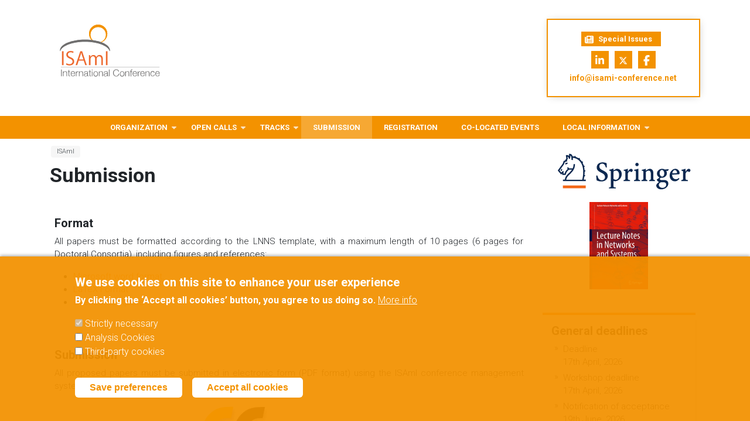

--- FILE ---
content_type: text/html; charset=UTF-8
request_url: http://isami-conference.net/submission
body_size: 10925
content:

<!DOCTYPE html>

  
<html lang="en" dir="ltr" prefix="og: https://ogp.me/ns#" class="h-100">
  <head>
    <meta charset="utf-8" />
<meta name="abstract" content="ISAmI is a symposium on Ambient Intelligence, where computers are used as proactive tools assisting people making everyone’s life more comfortable" />
<meta name="keywords" content="Conference, Ambient Intelligence, PAAMS, ISAMI" />
<link rel="canonical" href="http://isami-conference.net/submission" />
<meta name="Generator" content="Drupal 10 (https://www.drupal.org)" />
<meta name="MobileOptimized" content="width" />
<meta name="HandheldFriendly" content="true" />
<meta name="viewport" content="width=device-width, initial-scale=1.0" />
<style>div#sliding-popup, div#sliding-popup .eu-cookie-withdraw-banner, .eu-cookie-withdraw-tab {background: #0779bf} div#sliding-popup.eu-cookie-withdraw-wrapper { background: transparent; } #sliding-popup h1, #sliding-popup h2, #sliding-popup h3, #sliding-popup p, #sliding-popup label, #sliding-popup div, .eu-cookie-compliance-more-button, .eu-cookie-compliance-secondary-button, .eu-cookie-withdraw-tab { color: #ffffff;} .eu-cookie-withdraw-tab { border-color: #ffffff;}</style>
<link rel="icon" href="/sites/default/files/favicon.png" type="image/png" />
<link rel="alternate" hreflang="en" href="http://isami-conference.net/submission" />

          <title>Submission | ISAmI | 17th International Symposium on Ambient Intelligence17th International Symposium on Ambient Intelligence</title>
        <link rel="stylesheet" media="all" href="/libraries/drupal-superfish/css/superfish.css?t6a1fd" />
<link rel="stylesheet" media="all" href="/core/themes/stable9/css/system/components/align.module.css?t6a1fd" />
<link rel="stylesheet" media="all" href="/core/themes/stable9/css/system/components/fieldgroup.module.css?t6a1fd" />
<link rel="stylesheet" media="all" href="/core/themes/stable9/css/system/components/container-inline.module.css?t6a1fd" />
<link rel="stylesheet" media="all" href="/core/themes/stable9/css/system/components/clearfix.module.css?t6a1fd" />
<link rel="stylesheet" media="all" href="/core/themes/stable9/css/system/components/details.module.css?t6a1fd" />
<link rel="stylesheet" media="all" href="/core/themes/stable9/css/system/components/hidden.module.css?t6a1fd" />
<link rel="stylesheet" media="all" href="/core/themes/stable9/css/system/components/item-list.module.css?t6a1fd" />
<link rel="stylesheet" media="all" href="/core/themes/stable9/css/system/components/js.module.css?t6a1fd" />
<link rel="stylesheet" media="all" href="/core/themes/stable9/css/system/components/nowrap.module.css?t6a1fd" />
<link rel="stylesheet" media="all" href="/core/themes/stable9/css/system/components/position-container.module.css?t6a1fd" />
<link rel="stylesheet" media="all" href="/core/themes/stable9/css/system/components/reset-appearance.module.css?t6a1fd" />
<link rel="stylesheet" media="all" href="/core/themes/stable9/css/system/components/resize.module.css?t6a1fd" />
<link rel="stylesheet" media="all" href="/core/themes/stable9/css/system/components/system-status-counter.css?t6a1fd" />
<link rel="stylesheet" media="all" href="/core/themes/stable9/css/system/components/system-status-report-counters.css?t6a1fd" />
<link rel="stylesheet" media="all" href="/core/themes/stable9/css/system/components/system-status-report-general-info.css?t6a1fd" />
<link rel="stylesheet" media="all" href="/core/themes/stable9/css/system/components/tablesort.module.css?t6a1fd" />
<link rel="stylesheet" media="all" href="/core/themes/stable9/css/views/views.module.css?t6a1fd" />
<link rel="stylesheet" media="all" href="/modules/eu_cookie_compliance/css/eu_cookie_compliance.css?t6a1fd" />
<link rel="stylesheet" media="all" href="/modules/custom/cookies/css/cookies.css?t6a1fd" />
<link rel="stylesheet" media="all" href="/core/themes/stable9/css/core/assets/vendor/normalize-css/normalize.css?t6a1fd" />
<link rel="stylesheet" media="all" href="/themes/bootstrap5/css/components/action-links.css?t6a1fd" />
<link rel="stylesheet" media="all" href="/themes/bootstrap5/css/components/breadcrumb.css?t6a1fd" />
<link rel="stylesheet" media="all" href="/themes/bootstrap5/css/components/container-inline.css?t6a1fd" />
<link rel="stylesheet" media="all" href="/themes/bootstrap5/css/components/details.css?t6a1fd" />
<link rel="stylesheet" media="all" href="/themes/bootstrap5/css/components/exposed-filters.css?t6a1fd" />
<link rel="stylesheet" media="all" href="/themes/bootstrap5/css/components/field.css?t6a1fd" />
<link rel="stylesheet" media="all" href="/themes/bootstrap5/css/components/form.css?t6a1fd" />
<link rel="stylesheet" media="all" href="/themes/bootstrap5/css/components/icons.css?t6a1fd" />
<link rel="stylesheet" media="all" href="/themes/bootstrap5/css/components/inline-form.css?t6a1fd" />
<link rel="stylesheet" media="all" href="/themes/bootstrap5/css/components/item-list.css?t6a1fd" />
<link rel="stylesheet" media="all" href="/themes/bootstrap5/css/components/links.css?t6a1fd" />
<link rel="stylesheet" media="all" href="/themes/bootstrap5/css/components/menu.css?t6a1fd" />
<link rel="stylesheet" media="all" href="/themes/bootstrap5/css/components/more-link.css?t6a1fd" />
<link rel="stylesheet" media="all" href="/themes/bootstrap5/css/components/pager.css?t6a1fd" />
<link rel="stylesheet" media="all" href="/themes/bootstrap5/css/components/tabledrag.css?t6a1fd" />
<link rel="stylesheet" media="all" href="/themes/bootstrap5/css/components/tableselect.css?t6a1fd" />
<link rel="stylesheet" media="all" href="/themes/bootstrap5/css/components/tablesort.css?t6a1fd" />
<link rel="stylesheet" media="all" href="/themes/bootstrap5/css/components/textarea.css?t6a1fd" />
<link rel="stylesheet" media="all" href="/themes/bootstrap5/css/components/ui-dialog.css?t6a1fd" />
<link rel="stylesheet" media="all" href="/themes/bootstrap5/css/components/messages.css?t6a1fd" />
<link rel="stylesheet" media="all" href="/themes/bootstrap5/css/components/node.css?t6a1fd" />
<link rel="stylesheet" media="all" href="/themes/bootstrap5/css/style.css?t6a1fd" />
<link rel="stylesheet" media="all" href="/themes/bootstrap5/dist/icons/1.11.0/font/bootstrap-icons.css?t6a1fd" />
<link rel="stylesheet" media="all" href="/themes/vootstrap/vootstrap/css/style.css?t6a1fd" />
<link rel="stylesheet" media="all" href="/themes/vootstrap/vootstrap/css/vootstrap.css?t6a1fd" />

    
  
  </head>
  <body class="path-node page-node-type-page    bg- d-flex flex-column h-100">
        <a href="#main-content" class="visually-hidden focusable skip-link">
      Skip to main content
    </a>
    
      <div class="dialog-off-canvas-main-canvas d-flex flex-column h-100" data-off-canvas-main-canvas>
    

<header>  

    
  <nav class="navbar navbar-expand-lg navbar- text-dark bg- custom-flex">
    <div class="container row mx-auto mt-4 mb-4">
      <div class="col-auto p-0 col-3">
        <div class="region region-nav-branding">
    <div id="block-vootstrap-branding" class="block block-system block-system-branding-block">
  
    
  <div class="navbar-brand col-12">

    <a href="/" title="Home" rel="home" class="site-logo d-block">
    <img src="/sites/default/files/logo.svg" alt="Home" />
  </a>
  
  <div>
    
      </div>
</div>
</div>

  </div>
  
      </div>
      <div class="col-auto col-3 pr-0">
        
      </div>
      <div class="col-auto col-3 pr-0">
        
      </div>
      <div class="col-auto col-3 pr-0">
        <div class="region region-nav-block-3">
    <div id="block-vootstrap-contactblock" class="custom-shadow block block-block-content block-block-content1ffb900a-141f-4545-963f-0512b53eccdd">
  
    
      
            <div class="field field--name-field-twig-content field--type-twig field--label-hidden field__item"><div class="contact-block">
    <a class="btn btn-primary mb-2" href="/special-issues"><img src="/sites/default/files/newspaper-solid.svg"> Special Issues</a>
  <ul class="social-network">
    <li><a href="https://www.linkedin.com/showcase/paams-conference" rel="nofollowW" target="_blank" title="LinkedIn"><img src="/sites/default/files/linkedin-in-brands-solid.svg"></a></li>
    <li><a href="https://twitter.com/paams_events" rel="nofollowW" target="_blank" title="Twitter"><img src="/sites/default/files/x-twitter-brands-solid.svg"></a></li>
    <li><a href="http://www.facebook.com/PAAMSConference" rel="nofollowW" target="_blank" title="Facebook"><img src="/sites/default/files/facebook-f-brands-solid.svg" alt="facebook"></a></li>
  </ul>
  <p class="contact"><span><a href="mailto:info@isami-conference.net?subject=[ISAmI]%20Contact" title="email">info@isami-conference.net</a></span></p>
</div></div>
      
  </div>

  </div>
  
      </div>

    </div>
  </nav>
  <nav class="navbar navbar-expand-lg navbar- text-dark bg- nav-menu">
    <div class="container row mx-auto">
      

      <div class="col-3 col-md-auto p-0 text-right">
        <button class="navbar-toggler collapsed" type="button" data-toggle="collapse"
                data-target="#navbarSupportedContent" aria-controls="navbarSupportedContent"
                aria-expanded="false" aria-label="Toggle navigation">
          <span class="navbar-toggler-icon"></span>
        </button>
      </div>

      <div class="collapse navbar-collapse col-12 col-md-auto p-0 justify-content-center" id="navbarSupportedContent">
          <div class="region region-nav-main">
    <div id="block-mainnavigation" class="mobile-menu block block-superfish block-superfishmain">
  
    
      
<ul id="superfish-main" class="menu sf-menu sf-main sf-horizontal sf-style-none" role="menu" aria-label="Menu">
  

            
  <li id="main-menu-link-content1cd3b997-6130-4ad4-be7a-01d764fb561f" class="sf-depth-1 menuparent sf-first" role="none">
    
          <a href="/organization/organising-committee" class="sf-depth-1 menuparent" role="menuitem" aria-haspopup="true" aria-expanded="false">Organization</a>
    
    
    
              <ul role="menu">
      
      

  
  <li id="main-menu-link-content99a2f33f-766b-42c5-bb7a-19cf329aa06d" class="sf-depth-2 sf-no-children sf-first" role="none">
    
          <a href="/organization/organising-committee" class="sf-depth-2" role="menuitem">Organising Committee</a>
    
    
    
    
      </li>


  
  <li id="main-menu-link-content04ac5b95-5165-482c-9bc4-3b36992afcf2" class="sf-depth-2 sf-no-children sf-last" role="none">
    
          <a href="/organization/program-committee" class="sf-depth-2" role="menuitem">Program committee</a>
    
    
    
    
      </li>



              </ul>
      
    
    
      </li>


            
  <li id="main-menu-link-contentfc4196ad-2c9b-4de3-a336-aac6596a10dc" class="sf-depth-1 menuparent" role="none">
    
          <a href="/open-calls/call-papers" class="sf-depth-1 menuparent" role="menuitem" aria-haspopup="true" aria-expanded="false">Open Calls</a>
    
    
    
              <ul role="menu">
      
      

  
  <li id="main-menu-link-content448bd55b-a6e5-4320-967b-ec51b4787fd0" class="sf-depth-2 sf-no-children sf-first" role="none">
    
          <a href="/open-calls/call-papers" class="sf-depth-2" role="menuitem">Call for Papers</a>
    
    
    
    
      </li>


  
  <li id="main-menu-link-contentb4f0eb52-ef34-4af5-b8d0-a14e55f60b39" class="sf-depth-2 sf-no-children" role="none">
    
          <a href="/open-calls/call-workshops" class="sf-depth-2" role="menuitem">Call for Workshops</a>
    
    
    
    
      </li>


  
  <li id="main-menu-link-contentf2534cbc-8723-4a01-8401-99f0c88997d1" class="sf-depth-2 sf-no-children sf-last" role="none">
    
          <a href="/open-calls/call-for-grants-awards" class="sf-depth-2" role="menuitem">Call for Grants/Awards</a>
    
    
    
    
      </li>



              </ul>
      
    
    
      </li>


            
  <li id="main-menu-link-content713692b5-e782-4f29-8990-ebd288612aa0" class="sf-depth-1 menuparent" role="none">
    
          <a href="/tracks" class="sf-depth-1 menuparent" role="menuitem" aria-haspopup="true" aria-expanded="false">Tracks</a>
    
    
    
              <ul role="menu">
      
      

  
  <li id="main-menu-link-contentedc9542e-ebee-495a-8d94-1225eea3415e" class="sf-depth-2 sf-no-children sf-first" role="none">
    
          <a href="/tracks/main-track" class="sf-depth-2" role="menuitem">Main track</a>
    
    
    
    
      </li>



              </ul>
      
    
    
      </li>


  
  <li id="main-menu-link-content3a16c6ec-a084-41c0-9ccc-097098b492d0" class="active-trail sf-depth-1 sf-no-children" role="none">
    
          <a href="/submission" class="is-active sf-depth-1" role="menuitem">Submission</a>
    
    
    
    
      </li>


  
  <li id="main-menu-link-content1a1d4da3-8b76-4df1-bdb2-cce703ae511e" class="sf-depth-1 sf-no-children" role="none">
    
          <a href="/registration" class="sf-depth-1" role="menuitem">Registration</a>
    
    
    
    
      </li>


  
  <li id="main-menu-link-content261d891f-3555-45df-a580-95420836da3e" class="sf-depth-1 sf-no-children" role="none">
    
          <a href="/co-located-events" class="sf-depth-1" role="menuitem">Co-located Events</a>
    
    
    
    
      </li>


            
  <li id="main-menu-link-content10ff2f31-ca4c-446d-872f-ef79969cb57b" class="sf-depth-1 menuparent" role="none">
    
          <a href="/local-information/venue" class="sf-depth-1 menuparent" role="menuitem" aria-haspopup="true" aria-expanded="false">Local information</a>
    
    
    
              <ul role="menu">
      
      

  
  <li id="main-menu-link-contenta8c88857-3761-433e-8866-69343d2b1be8" class="sf-depth-2 sf-no-children sf-first" role="none">
    
          <a href="/local-information/venue" class="sf-depth-2" role="menuitem">Venue</a>
    
    
    
    
      </li>


  
  <li id="main-menu-link-contentcac20425-5efa-4e8a-b143-6dbc8b766157" class="sf-depth-2 sf-no-children" role="none">
    
          <a href="/local-information/accommodation" class="sf-depth-2" role="menuitem">Accommodation</a>
    
    
    
    
      </li>


  
  <li id="main-menu-link-contentff87c854-98a8-4311-b3aa-00ab0f0f21dc" class="sf-depth-2 sf-no-children" role="none">
    
          <a href="/local-information/naples" class="sf-depth-2" role="menuitem">Naples</a>
    
    
    
    
      </li>


  
  <li id="main-menu-link-content816ca030-94bc-4ccd-88f7-0f436e8699ab" class="sf-depth-2 sf-no-children sf-last" role="none">
    
          <a href="/local-information/how-reach-naples" class="sf-depth-2" role="menuitem">How to reach Naples</a>
    
    
    
    
      </li>



              </ul>
      
    
    
      </li>


</ul>

  </div>
<div id="block-vootstrap-mainnavigation" class="desktop-menu block block-superfish block-superfishmain">
  
    
      
<ul id="superfish-main--2" class="menu sf-menu sf-main sf-horizontal sf-style-none" role="menu" aria-label="Menu">
  

            
  <li id="main-menu-link-content1cd3b997-6130-4ad4-be7a-01d764fb561f--2" class="sf-depth-1 menuparent sf-first" role="none">
    
          <a href="/organization/organising-committee" class="sf-depth-1 menuparent" role="menuitem" aria-haspopup="true" aria-expanded="false">Organization</a>
    
    
    
              <ul role="menu">
      
      

  
  <li id="main-menu-link-content99a2f33f-766b-42c5-bb7a-19cf329aa06d--2" class="sf-depth-2 sf-no-children sf-first" role="none">
    
          <a href="/organization/organising-committee" class="sf-depth-2" role="menuitem">Organising Committee</a>
    
    
    
    
      </li>


  
  <li id="main-menu-link-content04ac5b95-5165-482c-9bc4-3b36992afcf2--2" class="sf-depth-2 sf-no-children sf-last" role="none">
    
          <a href="/organization/program-committee" class="sf-depth-2" role="menuitem">Program committee</a>
    
    
    
    
      </li>



              </ul>
      
    
    
      </li>


            
  <li id="main-menu-link-contentfc4196ad-2c9b-4de3-a336-aac6596a10dc--2" class="sf-depth-1 menuparent" role="none">
    
          <a href="/open-calls/call-papers" class="sf-depth-1 menuparent" role="menuitem" aria-haspopup="true" aria-expanded="false">Open Calls</a>
    
    
    
              <ul role="menu">
      
      

  
  <li id="main-menu-link-content448bd55b-a6e5-4320-967b-ec51b4787fd0--2" class="sf-depth-2 sf-no-children sf-first" role="none">
    
          <a href="/open-calls/call-papers" class="sf-depth-2" role="menuitem">Call for Papers</a>
    
    
    
    
      </li>


  
  <li id="main-menu-link-contentb4f0eb52-ef34-4af5-b8d0-a14e55f60b39--2" class="sf-depth-2 sf-no-children" role="none">
    
          <a href="/open-calls/call-workshops" class="sf-depth-2" role="menuitem">Call for Workshops</a>
    
    
    
    
      </li>


  
  <li id="main-menu-link-contentf2534cbc-8723-4a01-8401-99f0c88997d1--2" class="sf-depth-2 sf-no-children sf-last" role="none">
    
          <a href="/open-calls/call-for-grants-awards" class="sf-depth-2" role="menuitem">Call for Grants/Awards</a>
    
    
    
    
      </li>



              </ul>
      
    
    
      </li>


            
  <li id="main-menu-link-content713692b5-e782-4f29-8990-ebd288612aa0--2" class="sf-depth-1 menuparent" role="none">
    
          <a href="/tracks" class="sf-depth-1 menuparent" role="menuitem" aria-haspopup="true" aria-expanded="false">Tracks</a>
    
    
    
              <ul role="menu">
      
      

  
  <li id="main-menu-link-contentedc9542e-ebee-495a-8d94-1225eea3415e--2" class="sf-depth-2 sf-no-children sf-first" role="none">
    
          <a href="/tracks/main-track" class="sf-depth-2" role="menuitem">Main track</a>
    
    
    
    
      </li>



              </ul>
      
    
    
      </li>


  
  <li id="main-menu-link-content3a16c6ec-a084-41c0-9ccc-097098b492d0--2" class="active-trail sf-depth-1 sf-no-children" role="none">
    
          <a href="/submission" class="is-active sf-depth-1" role="menuitem">Submission</a>
    
    
    
    
      </li>


  
  <li id="main-menu-link-content1a1d4da3-8b76-4df1-bdb2-cce703ae511e--2" class="sf-depth-1 sf-no-children" role="none">
    
          <a href="/registration" class="sf-depth-1" role="menuitem">Registration</a>
    
    
    
    
      </li>


  
  <li id="main-menu-link-content261d891f-3555-45df-a580-95420836da3e--2" class="sf-depth-1 sf-no-children" role="none">
    
          <a href="/co-located-events" class="sf-depth-1" role="menuitem">Co-located Events</a>
    
    
    
    
      </li>


            
  <li id="main-menu-link-content10ff2f31-ca4c-446d-872f-ef79969cb57b--2" class="sf-depth-1 menuparent" role="none">
    
          <a href="/local-information/venue" class="sf-depth-1 menuparent" role="menuitem" aria-haspopup="true" aria-expanded="false">Local information</a>
    
    
    
              <ul role="menu">
      
      

  
  <li id="main-menu-link-contenta8c88857-3761-433e-8866-69343d2b1be8--2" class="sf-depth-2 sf-no-children sf-first" role="none">
    
          <a href="/local-information/venue" class="sf-depth-2" role="menuitem">Venue</a>
    
    
    
    
      </li>


  
  <li id="main-menu-link-contentcac20425-5efa-4e8a-b143-6dbc8b766157--2" class="sf-depth-2 sf-no-children" role="none">
    
          <a href="/local-information/accommodation" class="sf-depth-2" role="menuitem">Accommodation</a>
    
    
    
    
      </li>


  
  <li id="main-menu-link-contentff87c854-98a8-4311-b3aa-00ab0f0f21dc--2" class="sf-depth-2 sf-no-children" role="none">
    
          <a href="/local-information/naples" class="sf-depth-2" role="menuitem">Naples</a>
    
    
    
    
      </li>


  
  <li id="main-menu-link-content816ca030-94bc-4ccd-88f7-0f436e8699ab--2" class="sf-depth-2 sf-no-children sf-last" role="none">
    
          <a href="/local-information/how-reach-naples" class="sf-depth-2" role="menuitem">How to reach Naples</a>
    
    
    
    
      </li>



              </ul>
      
    
    
      </li>


</ul>

  </div>

  </div>
      
              
      </div>
    </div>
  </nav>
  
   

</header>

<main role="main" class="node-33" id="mainnode-33">
  <a id="main-content" tabindex="-1"></a>
    
    
  

  
  
  <div class="container">
    <div class="row no-gutters">
                <div class="order-1 order-lg-2 col-12 col-lg-9 pr-3">
          <div class="title-breadcrumb">
                                <div class="region region-breadcrumb">
    <div id="block-vootstrap-breadcrumbs" class="block block-system block-system-breadcrumb-block">
  
    
        <nav aria-label="breadcrumb">
    <h2 id="system-breadcrumb" class="visually-hidden">Breadcrumb</h2>
    <ol class="breadcrumb">
          <li class="breadcrumb-item">
                  <a href="/">ISAmI</a>
              </li>
        </ol>
  </nav>

  </div>

  </div>

                            <h1>Submission</h1>
          </div>
            <div class="region region-content">
    <div data-drupal-messages-fallback class="hidden"></div>
<div id="block-vootstrap-page-title" class="block block-core block-page-title-block">
  
    
      
  </div>
<div id="block-vootstrap-content" class="block block-system block-system-main-block">
  
    
      
<article data-history-node-id="33" class="node node--type-page node--view-mode-full">

  
    

  
  <div class="node__content">
    
  </div>

</article>

  </div>
<div id="block-vootstrap-submission" class="block block-block-content block-block-content8a25d24c-a84b-488c-89cc-685940a14130">
  
    
      
            <div class="field field--name-field-twig-content field--type-twig field--label-hidden field__item"><div id="block-formatmaintrack" class="block block-block-content block-block-contentd4233a19-d618-4031-b138-1ca9a6d2206f">
  
      <h2>Format</h2>
    
      
            <div class="field field--name-field-twig-content field--type-twig field--label-hidden field__item"><p>All papers must be formatted according to the LNNS template, with a maximum length of 10 pages (6 pages for Doctoral Consortia), including figures and references:</p>

<ul>
<li><a target="_blank" href="https://resource-cms.springernature.com/springer-cms/rest/v1/content/19238706/data/v6">Microsoft word format</a>.</li>
<li><a href="https://resource-cms.springernature.com/springer-cms/rest/v1/content/19238648/data/v8" download="">LaTeX Format</a></li>
<li><a target="_blank" href="https://www.overleaf.com/latex/templates/springer-lecture-notes-in-computer-science/kzwwpvhwnvfj#.WuA4JS5uZpi" download="">Overleaf template</a></li>
</ul></div>
      
  </div>




<hr class="invisible">
<hr>
<hr class="invisible">
<h2>Submission</h2>
<div id="block-vootstrap-easychairtext" class="block block-block-content block-block-content1e7c80fe-9dd1-40a0-aa3c-ba26bf746362">
  
    
      
            <div class="field field--name-field-twig-content field--type-twig field--label-hidden field__item"><p>
  All proposed papers must be submitted in electronic form (PDF format) using the  
      ISAmI
    conference management system.
</p>
</div>
      
  </div>

<div id="block-vootstrap-easychairlink" class="easychair-block block block-block-content block-block-content41be5a5c-7221-4c1c-b3f4-421cf47aacd5">
  
    
      
            <div class="field field--name-field-twig-content field--type-twig field--label-hidden field__item"><div class="text-center">
      <img src="/sites/default/files/logoEC.png" class="easychair-logo mt-2 mb-4">
  </div></div>
      
  </div>

<hr class="invisible">
<hr>
<hr class="invisible">
<div id="block-vootstrap-reviewprocess" class="block block-block-content block-block-content7b372109-7e60-4431-9e22-8b252f923a46">
  
      <h2>Review process</h2>
    
      
            <div class="field field--name-field-twig-content field--type-twig field--label-hidden field__item"><p>ISAmI welcomes the submission of papers and gives preference to the topics listed under the call. All submitted papers will undergo a thorough review process; each paper will be refereed by at least three experts in the field based on relevance, originality, significance, quality and clarity.</p>
<p>The papers must consist of original, relevant and previously unpublished sound research results related to any of the topics of the conference.</p></div>
      
  </div>

<hr class="invisible">
<hr>
<hr class="invisible">
<div id="block-vootstrap-publication" class="block block-block-content block-block-contentec07e065-e87e-43f3-aa2c-5df1bcea1df7">
  
      <h2>Publication</h2>
    
      
            <div class="field field--name-field-twig-content field--type-twig field--label-hidden field__item"><p>Accepted papers will be included in ISAmI Proceedings. At least one of the authors will be required to register and attend the symposium to present the paper in order to include the paper in the conference proceedings. <strong>All the accepted papers will be published by <a href="https://www.springer.com/series/15179" title="LNNS">Lecture Notes in Networks and Systems</a></strong> series of Springer Verlag.</p>
<p class="text-center"><a href="http://www.springer.com/series/15179" title="LNNS" target="_blank"><img src="/sites/default/files/springer.svg" alt="Springer" title="Springer"></a></p></div>
      
  </div>

<div id="block-vootstrap-indexingblock" class="block block-block-content block-block-content020b6e50-e760-4e22-974d-4070f2a85063">
  
    
      
            <div class="field field--name-field-twig-content field--type-twig field--label-hidden field__item"><p>** Indexing: The books of this series are submitted to <a target="_blank" href="https://dblp.org">DBLP</a>, <a target="_blank" href="https://www.theiet.org/publishing/inspec">INSPEC</a>, <a target="_blank" href="https://kanalregister.hkdir.no/publiseringskanaler/Forside?request_locale=en">Norwegian Register for Scientific Journals and Series</a>, <a target="_blank" href="https://www.scimagojr.com">SCImago</a>, <a target="_blank" href="https://www.scopus.com/search/form.uri?display=basic#basic">SCOPUS</a>, <a target="_blank" href="https://www.wti-ag.com/en/home">WTI Frankfurt eG</a>, <a target="_blank" href="https://zbmath.org">zbMATH</a>, <a target="_blank" href="https://scholar.google.es">Google Scholar</a>, <a target="_blank" href="https://link.springer.com">Springerlink</a>. **</p></div>
      
  </div>

<hr class="invisible">
<hr>
<hr class="invisible">
<div id="block-vootstrap-specialissues" class="block block-block-content block-block-contentc36bdc8c-1d03-44c8-bbb4-9356fa801b46">
  
      <h2>Special Issues</h2>
    
      
            <div class="field field--name-field-twig-content field--type-twig field--label-hidden field__item"><p>Authors of selected papers from ISAmI will be invited to submit an extended and improved version to special issues in different journals:</p>

<div class="special-issues-content row">
  
      
          

        
    
         
          
      
       
          
       
        
  

        <div class="col">
        <div class="si-item custom-shadow">
          <div class="si-img">
            <a href="http://revistas.usal.es/index.php/2255-2863/index" target="blank">
              <img src="/sites/default/files/special-issues/si-adcaij.png"alt="ADCAIJ">
            </a>
          </div>
          <div class="si-text">
            <p>Authors of selected papers from ISAmI and Co-located Events will be invited to submit an extended and improved version to a Special Issue published in ADCAIJ (ISSN: 2255-2863, JCR (2023): 1.7, Q3)) indexed in DOAJ, ProQuest, Scholar, WorldCat, Dialnet, Sherpa ROMEO, Dulcinea, UlrichWeb, Emerging Sources Citation Index of Thomson Reuters, BASE y Academic Journals Database.</p>
          </div>
        </div>
      </div> 
  
          
          
      

       <div class="col">
        <div class="si-item custom-shadow">
          
          <div class="si-img">
              <img src="/sites/default/files/special-issues/tbc.jpg"alt="To Be Updated">
          </div>
          
          <div class="si-text">
            <hr class="invisible">
            <p>To Be Updated</p>
          </div>
        </div>
      </div>

</div></div>
      
  </div>
</div>
      
  </div>

  </div>

        </div>
                  <div class="order-3 col-12 col-lg-3">
              <div class="region region-sidebar-second">
    <div id="block-vootstrap-ccis" class="block block-block-content block-block-content9bc94e21-1d62-4ec2-ad45-d0f2c9eaab47">
  
    
      
            <div class="field field--name-field-twig-content field--type-twig field--label-hidden field__item"><a class="text-center mt-4 d-inline-block col-12" href="http://www.springer.com/series/15179" target="_blank" title="Springer" rel="nofollow">
  <img class="pl-2 pr-2" src="/sites/default/files/springer.svg" alt="Springer" title="Springer"/>
</a>

<a class="logos-sidebar text-center" href="https://www.springer.com/series/15179" target="_blank" title="LNNS" rel="nofollow">
  <img src="/sites/default/files/lnns.jpg" alt="LNNS" title="LNNS"/>
</a></div>
      
  </div>
<div id="block-vootstrap-generaldeadlines" class="dates-block block block-block-content block-block-content9f623d19-3ef3-4190-9599-023bd345ae8b">
  
      <h2>General deadlines</h2>
    
      
            <div class="field field--name-field-twig-content field--type-twig field--label-hidden field__item"><ul>
  <li class="d-general">
    <p>Deadline</p> 
    <p>17th April, 2026</p>
  </li>
  <li class="d-ws-ss">
    <p>Workshop deadline</p> 
    <p>17th April, 2026</p>
  </li>
    <li class="d-notification">
    <p>Notification of acceptance</p>
    <p>19th June, 2026</p>
  </li>
  <li class="d-camera">
    <p>Camera-Ready papers</p>
    <p>15th July, 2026</p>
  </li>
  <li class="d-conference">
    <p>Conference Celebration</p> 
    <p>21st-23rd October, 2026</p>
  </li>
</ul></div>
      
  </div>

  </div>

          </div>
              </div>  
      <div class="col-12 p-2">        
        
      </div>  
  </div>
  

</main>

<footer class="  footer- text-dark bg-">
  <div class="container row mx-auto">
      <div class="col-3 float-left">
        
      </div>
      <div class="col-3 float-left">
        
      </div>
      <div class="col-3 float-left">
        
      </div>
      <div class="col-3 float-left">
        
      </div>
  </div>
      <div class="container row mx-auto">
      <div class="col-4">
          <div class="region region-footer-bottom-left">
    <div class="views-element-container sponsors-logos-footer block block-views block-views-blocksponsors-block-1" id="block-vootstrap-views-block-sponsors-block-1">
  
      <h2>Sponsors</h2>
    
      <div data-block="footer_bottom_left"><div class="view view-sponsors view-id-sponsors view-display-id-block_1 js-view-dom-id-467fd078cc7683b779ce5f73034dad8b6ac05534427721a6fa4686175c1e893b">
  
    
      
  
          </div>
</div>

  </div>

  </div>

      </div>
      <div class="col-8">
        
      </div>
    </div>
        <div class="container row mx-auto">
      <div class="col-12">
        <div class="region region-footer-bottom-width-100">
    <div class="views-element-container block block-views block-views-blocksponsors-block-3" id="block-views-block-sponsors-block-3">
  
      <h2>Organizing Committee</h2>
    
      <div data-block="footer_bottom_width_100"><div class="view view-sponsors view-id-sponsors view-display-id-block_3 js-view-dom-id-28bb8bc5760b27d746f14cea1ca1b7960a87f90769179707ffaeae8b83e34a26">
  
    
      
      <div class="view-content">
          <div class="views-row">


  <a href="https://www.unina.it" target="_blank">
    
    <img src="/sites/default/files/sponsors/Federico_II_University_Logo_0.png" alt="University of Naples Federico II" class="university">
  </a>  
</div>

    </div>
  
          </div>
</div>

  </div>
<div class="views-element-container organizers-logos-footer block block-views block-views-blockorganizers-footer-logos-block-1" id="block-vootstrap-views-block-organizers-footer-logos-block-1">
  
      <h2>Scientific Organizers</h2>
    
      <div data-block="footer_bottom_width_100"><div class="organizers-content-footer view view-organizers-footer-logos view-id-organizers_footer_logos view-display-id-block_1 js-view-dom-id-5540d67da8552913be48f11dccb51c9ef7d040873e66a3ba3c89e147f2d3024d">
  
    
      
      <div class="view-content">
          <div class="views-row">


          <a href="https://www.uminho.pt" target="_blank">
        <img src="/sites/default/files/Universidade_do_Minho-1.png" alt="University of Minho" class="University of Minho">
      </a>  
    </div>
    <div class="views-row">


          <a href="https://www.nii.ac.jp/en/" target="_blank">
        <img src="/sites/default/files/nii_logo.png" alt="National Institute of Informatics" class="National Institute of Informatics">
      </a>  
    </div>
    <div class="views-row">


          <a href="https://unige.it/" target="_blank">
        <img src="/sites/default/files/genova.png" alt="University of Genova" class="University of Genova">
      </a>  
    </div>
    <div class="views-row">


          <a href="https://www.ugr.es/en/" target="_blank">
        <img src="/sites/default/files/ugr_0.png" alt="University of Granada" class="University of Granada">
      </a>  
    </div>
    <div class="views-row">


          <a href="https://air-institute.org/" target="_blank">
        <img src="/sites/default/files/air.svg" alt="AIR Institute" class="AIR Institute">
      </a>  
    </div>
    <div class="views-row">


          <a href="https://usal.es/" target="_blank">
        <img src="/sites/default/files/usal_1.svg" alt="University of Salamanca" class="University of Salamanca">
      </a>  
    </div>

    </div>
  
          </div>
</div>

  </div>

  </div>
</div>
    </div>
        <div class="container row mx-auto">
        <div class="region region-footer">
    <div id="block-footername" class="block block-block-content block-block-contentd6a7e89f-ceda-4535-953c-0635ab352522">
  
    
      
            <div class="field field--name-field-twig-content field--type-twig field--label-hidden field__item"><p class="mb-0 pb-0">ISAmI | 17th International Symposium on Ambient Intelligence | <a href="/cookies-policy" target=”_blank”> Cookies Policy</a></p></div>
      
  </div>

  </div>

    </div>
  </footer>

  </div>

    
    <script type="application/json" data-drupal-selector="drupal-settings-json">{"path":{"baseUrl":"\/","pathPrefix":"","currentPath":"node\/33","currentPathIsAdmin":false,"isFront":false,"currentLanguage":"en"},"pluralDelimiter":"\u0003","suppressDeprecationErrors":true,"cookies":{"metricool_id":"","analytics_id":"G-MDDEQ17LH5","meta_pixel_id":"","linkedin_id":""},"eu_cookie_compliance":{"cookie_policy_version":"1.0.0","popup_enabled":true,"popup_agreed_enabled":false,"popup_hide_agreed":false,"popup_clicking_confirmation":false,"popup_scrolling_confirmation":false,"popup_html_info":"\u003Cdiv aria-labelledby=\u0022popup-text\u0022  class=\u0022eu-cookie-compliance-banner eu-cookie-compliance-banner-info eu-cookie-compliance-banner--categories\u0022\u003E\n  \u003Cdiv class=\u0022popup-content info eu-cookie-compliance-content\u0022\u003E\n        \u003Cdiv id=\u0022popup-text\u0022 class=\u0022eu-cookie-compliance-message\u0022 role=\u0022document\u0022\u003E\n      \u003Ch2\u003EWe use cookies on this site to enhance your user experience\u003C\/h2\u003E\u003Cp\u003EBy clicking the \u2018Accept all cookies\u2019 button, you agree to us doing so.\u003C\/p\u003E\n              \u003Cbutton type=\u0022button\u0022 class=\u0022find-more-button eu-cookie-compliance-more-button\u0022\u003EMore info\u003C\/button\u003E\n          \u003C\/div\u003E\n\n          \u003Cdiv id=\u0022eu-cookie-compliance-categories\u0022 class=\u0022eu-cookie-compliance-categories\u0022\u003E\n                  \u003Cdiv class=\u0022eu-cookie-compliance-category\u0022\u003E\n            \u003Cdiv\u003E\n              \u003Cinput type=\u0022checkbox\u0022 name=\u0022cookie-categories\u0022 class=\u0022eu-cookie-compliance-category-checkbox\u0022 id=\u0022cookie-category-strictly_necessary\u0022\n                     value=\u0022strictly_necessary\u0022\n                      checked                       disabled  \u003E\n              \u003Clabel for=\u0022cookie-category-strictly_necessary\u0022\u003EStrictly necessary\u003C\/label\u003E\n            \u003C\/div\u003E\n                      \u003C\/div\u003E\n                  \u003Cdiv class=\u0022eu-cookie-compliance-category\u0022\u003E\n            \u003Cdiv\u003E\n              \u003Cinput type=\u0022checkbox\u0022 name=\u0022cookie-categories\u0022 class=\u0022eu-cookie-compliance-category-checkbox\u0022 id=\u0022cookie-category-analysis_cookies\u0022\n                     value=\u0022analysis_cookies\u0022\n                                           \u003E\n              \u003Clabel for=\u0022cookie-category-analysis_cookies\u0022\u003EAnalysis Cookies\u003C\/label\u003E\n            \u003C\/div\u003E\n                      \u003C\/div\u003E\n                  \u003Cdiv class=\u0022eu-cookie-compliance-category\u0022\u003E\n            \u003Cdiv\u003E\n              \u003Cinput type=\u0022checkbox\u0022 name=\u0022cookie-categories\u0022 class=\u0022eu-cookie-compliance-category-checkbox\u0022 id=\u0022cookie-category-third_parties_cookies\u0022\n                     value=\u0022third_parties_cookies\u0022\n                                           \u003E\n              \u003Clabel for=\u0022cookie-category-third_parties_cookies\u0022\u003EThird-party cookies\t\u003C\/label\u003E\n            \u003C\/div\u003E\n                      \u003C\/div\u003E\n                          \u003Cdiv class=\u0022eu-cookie-compliance-categories-buttons\u0022\u003E\n            \u003Cbutton type=\u0022button\u0022\n                    class=\u0022eu-cookie-compliance-save-preferences-button \u0022\u003ESave preferences\u003C\/button\u003E\n          \u003C\/div\u003E\n              \u003C\/div\u003E\n    \n    \u003Cdiv id=\u0022popup-buttons\u0022 class=\u0022eu-cookie-compliance-buttons eu-cookie-compliance-has-categories\u0022\u003E\n            \u003Cbutton type=\u0022button\u0022 class=\u0022agree-button eu-cookie-compliance-default-button\u0022\u003EAccept all cookies\u003C\/button\u003E\n              \u003Cbutton type=\u0022button\u0022 class=\u0022eu-cookie-withdraw-button visually-hidden\u0022\u003EWithdraw consent\u003C\/button\u003E\n          \u003C\/div\u003E\n  \u003C\/div\u003E\n\u003C\/div\u003E","use_mobile_message":false,"mobile_popup_html_info":"\u003Cdiv aria-labelledby=\u0022popup-text\u0022  class=\u0022eu-cookie-compliance-banner eu-cookie-compliance-banner-info eu-cookie-compliance-banner--categories\u0022\u003E\n  \u003Cdiv class=\u0022popup-content info eu-cookie-compliance-content\u0022\u003E\n        \u003Cdiv id=\u0022popup-text\u0022 class=\u0022eu-cookie-compliance-message\u0022 role=\u0022document\u0022\u003E\n      \n              \u003Cbutton type=\u0022button\u0022 class=\u0022find-more-button eu-cookie-compliance-more-button\u0022\u003EMore info\u003C\/button\u003E\n          \u003C\/div\u003E\n\n          \u003Cdiv id=\u0022eu-cookie-compliance-categories\u0022 class=\u0022eu-cookie-compliance-categories\u0022\u003E\n                  \u003Cdiv class=\u0022eu-cookie-compliance-category\u0022\u003E\n            \u003Cdiv\u003E\n              \u003Cinput type=\u0022checkbox\u0022 name=\u0022cookie-categories\u0022 class=\u0022eu-cookie-compliance-category-checkbox\u0022 id=\u0022cookie-category-strictly_necessary\u0022\n                     value=\u0022strictly_necessary\u0022\n                      checked                       disabled  \u003E\n              \u003Clabel for=\u0022cookie-category-strictly_necessary\u0022\u003EStrictly necessary\u003C\/label\u003E\n            \u003C\/div\u003E\n                      \u003C\/div\u003E\n                  \u003Cdiv class=\u0022eu-cookie-compliance-category\u0022\u003E\n            \u003Cdiv\u003E\n              \u003Cinput type=\u0022checkbox\u0022 name=\u0022cookie-categories\u0022 class=\u0022eu-cookie-compliance-category-checkbox\u0022 id=\u0022cookie-category-analysis_cookies\u0022\n                     value=\u0022analysis_cookies\u0022\n                                           \u003E\n              \u003Clabel for=\u0022cookie-category-analysis_cookies\u0022\u003EAnalysis Cookies\u003C\/label\u003E\n            \u003C\/div\u003E\n                      \u003C\/div\u003E\n                  \u003Cdiv class=\u0022eu-cookie-compliance-category\u0022\u003E\n            \u003Cdiv\u003E\n              \u003Cinput type=\u0022checkbox\u0022 name=\u0022cookie-categories\u0022 class=\u0022eu-cookie-compliance-category-checkbox\u0022 id=\u0022cookie-category-third_parties_cookies\u0022\n                     value=\u0022third_parties_cookies\u0022\n                                           \u003E\n              \u003Clabel for=\u0022cookie-category-third_parties_cookies\u0022\u003EThird-party cookies\t\u003C\/label\u003E\n            \u003C\/div\u003E\n                      \u003C\/div\u003E\n                          \u003Cdiv class=\u0022eu-cookie-compliance-categories-buttons\u0022\u003E\n            \u003Cbutton type=\u0022button\u0022\n                    class=\u0022eu-cookie-compliance-save-preferences-button \u0022\u003ESave preferences\u003C\/button\u003E\n          \u003C\/div\u003E\n              \u003C\/div\u003E\n    \n    \u003Cdiv id=\u0022popup-buttons\u0022 class=\u0022eu-cookie-compliance-buttons eu-cookie-compliance-has-categories\u0022\u003E\n            \u003Cbutton type=\u0022button\u0022 class=\u0022agree-button eu-cookie-compliance-default-button\u0022\u003EAccept all cookies\u003C\/button\u003E\n              \u003Cbutton type=\u0022button\u0022 class=\u0022eu-cookie-withdraw-button visually-hidden\u0022\u003EWithdraw consent\u003C\/button\u003E\n          \u003C\/div\u003E\n  \u003C\/div\u003E\n\u003C\/div\u003E","mobile_breakpoint":768,"popup_html_agreed":false,"popup_use_bare_css":false,"popup_height":"auto","popup_width":"100%","popup_delay":1000,"popup_link":"\/cookies-policy","popup_link_new_window":true,"popup_position":false,"fixed_top_position":true,"popup_language":"en","store_consent":false,"better_support_for_screen_readers":false,"cookie_name":"","reload_page":false,"domain":"","domain_all_sites":false,"popup_eu_only":false,"popup_eu_only_js":false,"cookie_lifetime":100,"cookie_session":0,"set_cookie_session_zero_on_disagree":0,"disagree_do_not_show_popup":false,"method":"categories","automatic_cookies_removal":true,"allowed_cookies":"","withdraw_markup":"\u003Cbutton type=\u0022button\u0022 class=\u0022eu-cookie-withdraw-tab\u0022\u003EPrivacy settings\u003C\/button\u003E\n\u003Cdiv aria-labelledby=\u0022popup-text\u0022 class=\u0022eu-cookie-withdraw-banner\u0022\u003E\n  \u003Cdiv class=\u0022popup-content info eu-cookie-compliance-content\u0022\u003E\n    \u003Cdiv id=\u0022popup-text\u0022 class=\u0022eu-cookie-compliance-message\u0022 role=\u0022document\u0022\u003E\n      \u003Ch2\u003EWe use cookies on this site to enhance your user experience\u003C\/h2\u003E\u003Cp\u003EYou have given your consent for us to set cookies.\u003C\/p\u003E\n    \u003C\/div\u003E\n    \u003Cdiv id=\u0022popup-buttons\u0022 class=\u0022eu-cookie-compliance-buttons\u0022\u003E\n      \u003Cbutton type=\u0022button\u0022 class=\u0022eu-cookie-withdraw-button \u0022\u003EWithdraw consent\u003C\/button\u003E\n    \u003C\/div\u003E\n  \u003C\/div\u003E\n\u003C\/div\u003E","withdraw_enabled":false,"reload_options":0,"reload_routes_list":"","withdraw_button_on_info_popup":false,"cookie_categories":["strictly_necessary","analysis_cookies","third_parties_cookies"],"cookie_categories_details":{"strictly_necessary":{"uuid":"89265c29-04c0-4a29-a249-ff96a2b9b203","langcode":"en","status":true,"dependencies":[],"id":"strictly_necessary","label":"Strictly necessary","description":"","checkbox_default_state":"required","weight":-9},"analysis_cookies":{"uuid":"446db178-b90f-4d66-b685-178c2654876f","langcode":"en","status":true,"dependencies":[],"id":"analysis_cookies","label":"Analysis Cookies","description":"","checkbox_default_state":"unchecked","weight":-8},"third_parties_cookies":{"uuid":"ee06bdd8-2fe0-4846-a5e6-c1befaf1dc08","langcode":"en","status":true,"dependencies":[],"id":"third_parties_cookies","label":"Third-party cookies\t","description":"","checkbox_default_state":"unchecked","weight":-7}},"enable_save_preferences_button":true,"cookie_value_disagreed":"0","cookie_value_agreed_show_thank_you":"1","cookie_value_agreed":"2","containing_element":"body","settings_tab_enabled":false,"olivero_primary_button_classes":"","olivero_secondary_button_classes":"","close_button_action":"close_banner","open_by_default":true,"modules_allow_popup":true,"hide_the_banner":false,"geoip_match":true,"unverified_scripts":["\/"]},"superfish":{"superfish-main--2":{"id":"superfish-main--2","sf":{"animation":{"opacity":"show","height":"show"},"speed":"fast","autoArrows":true,"dropShadows":true},"plugins":{"smallscreen":{"cloneParent":0,"mode":"useragent_predefined"},"supposition":true,"supersubs":true}},"superfish-main":{"id":"superfish-main","sf":{"animation":{"opacity":"show"},"speed":"fast","autoArrows":true,"dropShadows":true,"disableHI":true},"plugins":{"touchscreen":{"behaviour":"1","disableHover":0,"cloneParent":0,"mode":"useragent_predefined"},"smallscreen":{"cloneParent":0,"mode":"window_width"},"supersubs":true}}},"user":{"uid":0,"permissionsHash":"edcb122c251bcfd0a5db53211db640ad230f931732ee5b4b48657daa6a78f4e2"}}</script>
<script src="/core/assets/vendor/jquery/jquery.min.js?v=3.7.1"></script>
<script src="/core/assets/vendor/once/once.min.js?v=1.0.1"></script>
<script src="/core/misc/drupalSettingsLoader.js?v=10.5.4"></script>
<script src="/core/misc/drupal.js?v=10.5.4"></script>
<script src="/core/misc/drupal.init.js?v=10.5.4"></script>
<script src="/themes/bootstrap5/dist/bootstrap/5.3.8/dist/js/bootstrap.bundle.js?v=5.3.8"></script>
<script src="/modules/custom/cookies/js/cookies.js?t6a1fd"></script>
<script src="/modules/custom/cookies/js/iframe-cookies.js?t6a1fd"></script>
<script src="/modules/eu_cookie_compliance/js/eu_cookie_compliance.min.js?t6a1fd"></script>
<script src="/modules/superfish/js/superfish.js?v=2.0"></script>
<script src="/libraries/drupal-superfish/superfish.js?t6a1fd"></script>
<script src="/libraries/drupal-superfish/jquery.hoverIntent.minified.js?t6a1fd"></script>
<script src="/libraries/drupal-superfish/sfsmallscreen.js?t6a1fd"></script>
<script src="/libraries/drupal-superfish/supersubs.js?t6a1fd"></script>
<script src="/libraries/drupal-superfish/supposition.js?t6a1fd"></script>
<script src="/libraries/drupal-superfish/sftouchscreen.js?t6a1fd"></script>

  </body>
</html>



--- FILE ---
content_type: text/css
request_url: http://isami-conference.net/modules/custom/cookies/css/cookies.css?t6a1fd
body_size: 897
content:
.google-map-placeholder,
.youtube-video-placeholder {
    position: relative;
    display: flex;
    align-items: center;
    justify-content: center;
}

.google-map-placeholder::before,
.youtube-video-placeholder::before {
    content: "";
    position: absolute;
    top: 0;
    left: 0;
    width: 100%;
    height: 100%;
    box-shadow: rgba(50, 50, 93, 0.25) 0px 2px 5px -1px, rgba(0, 0, 0, 0.3) 0px 1px 3px -1px;
}

.google-map-placeholder::before {
    background-image: url('../css/images/default-map.jpg');
    filter: grayscale(100%) brightness(52%);
}

.youtube-video-placeholder::before {
    background-color: rgb(214, 214, 214);
    filter: grayscale(100%) brightness(60%);
}

.google-map-placeholder div,
.youtube-video-placeholder div { 
    position: relative;
    z-index: 2;
    color: white;
}

.google-map-container {
    height: 350px;
}

--- FILE ---
content_type: text/css
request_url: http://isami-conference.net/themes/vootstrap/vootstrap/css/vootstrap.css?t6a1fd
body_size: 53478
content:
@charset "UTF-8";
@import url('https://fonts.googleapis.com/css2?family=Roboto:wght@100;300;700&display=swap');
/* 
vootstrap style by Vea

primary_color: #078091;
*/

html {
    scroll-behavior: smooth;
}

body {
    font-family: 'Roboto', sans-serif;


    --primary-color: #F39200;
    --opposite-color: #ffffff;
    --p-color: #4a5054;

    --gray: #f9f8f8;
    --gray-dark: #e1e1e1;


    /* links events */

    --paams: #078091;
    --dcai: #e6501e;
    --isami: #F39200;
    --pacbb: #A1CD99;
    --mis4tel: #046159;
    --blockchain: #6AC4CB;
    --decon: #8d161c;

}

body,
.dialog-off-canvas-main-canvas {
    width: 100%;
}

a {
    color: var(--primary-color);
}

p {
    text-align: justify;
    font-size: 15px;
}

h2.subtitle {
    font-size: 24px;
    font-weight: bold;
}

footer {
    border-top: 10px solid var(--primary-color);
    margin-top: 60px;
    padding-bottom: 0;
}

footer .region-footer-bottom-width-100 {
    padding-top: 20px;
    margin-top: 5px;
    display: flex;
    justify-content: space-between;
}

#block-vootstrap-views-block-organizers-footer-logos-block-1 h2{
    padding-left: 35px;
}

#block-vootstrap-views-block-organizers-footer-logos-block-1{
    border-left: 2px solid #f2f2f2;
    padding-left: 7px;
}

.breadcrumb li {
    display: flex;
    align-items: center;
}

::-moz-selection { background-color: #bebebe; color: #4a5054; }

::selection { background-color: #bebebe; color: #4a5054; }

.btn {
    padding:  3px 15px;
    font-weight: bold;
}

.btn:hover {
    opacity: 0.8;
}

.btn-primary, .btn-primary:hover, .btn-primary:focus, .btn-primary:active,
.btn.form-submit {
    background-color: var(--primary-color) !important;
    border: 1px solid var(--opposite-color) !important;
    outline: none !important;
    box-shadow: none !important;
}

.text-dark {
    color: #4a5054;
}

.no-touchevents .contextual-region .contextual .contextual-links li a:hover {
    color: #4a5054 !important;
}


/* menu superfish */
#superfish-main {
    margin: 0;
    display: inline;    
}

#superfish-main .sf-sub-indicator {
    display: none;
}

#superfish-main > li {
    display: inline-block;   
    position: relative;
    text-transform: uppercase;
    font-weight: bold;
}

#superfish-main > li.active-trail a {
    background-color: #ffffff4d;
}

#superfish-main > li a {
    padding: 10px;
    text-decoration: none;
    display: inline-block;
}

#superfish-main > li.menuparent > ul {
    display: inline-block;
    opacity: 0;
    position: absolute;
    top: 34px;
    left: -1px;
    width: 225px;
    background-color: #fff;
    border: 1px solid #e2e3e4;
    z-index: -999;
    padding: 0;
}

#superfish-main > li.menuparent > ul li > ul {
    display: inline-block;
    opacity: 0;
    position: absolute;
    top: 0px;
    /* top: 65px; */
    left: 223px;
    width: 300px;
    background-color: #fff;
    border: 1px solid #e2e3e4;
    z-index: -999;
    padding: 0;
}

#superfish-main > li.menuparent > ul li {
    list-style: none;
    padding: 0;
}

#superfish-main > li.menuparent > ul li a, #superfish-main > li.menuparent > ul li a:hover {
    color: #939494 !important;
    font-weight: 600;
    text-decoration: none;
    padding: 6px;
    width: 100%;
    display: inline-block;
}


#superfish-main > li.menuparent > ul li a:hover,
#superfish-main > li.menuparent > ul li a.is-active {
    background-color: #f2f2f2;
}

#superfish-main > li.menuparent:hover > ul,
#superfish-main > li.menuparent > ul li:hover > ul {
    display: inline-block;
    z-index: 999;
    opacity: 1;
}

#superfish-main .menu-special-session ~ ul {
    top: 33px !important;
}

#superfish-main li ul {
    max-width: 200px;
}

#superfish-main li ul li ul {
    max-width: 300px;
}

#superfish-main li ul li a {
    padding: 10px !important;
}

ul.sf-menu li:hover > ul, ul.sf-menu li.sfHover > ul {
    top: 42px;
}
/* EOF menu superfish */

/* language switcher */

.language-switcher-language-url {
    float: right;
    margin-left: 30px;
}

.language-switcher-language-url li {
    list-style: none;
    font-weight: bold;
}

.language-switcher-language-url li a {
    display: block;
    border-radius: 0;
    pointer-events: inherit;

    -webkit-transition: opacity .25s ease-in-out;
    -moz-transition: opacity .25s ease-in-out;
    -ms-transition: opacity .25s ease-in-out;
    -o-transition: opacity .25s ease-in-out;
    transition: opacity .25s ease-in-out;

}

/* .language-switcher-language-url li.es a {
    background-image: url('../images/es.png');
}

.language-switcher-language-url li.en a {
    background-image: url('../images/en.png');
} */

.language-switcher-language-url ul {
    width: 40px;
    border: 2px solid;
    margin: 0;
    padding: 0;
    border-radius: 100%;
    height: 40px;
    font-size: 12px;
    text-align: center;
    line-height: 15px;
    padding-top: 3px;
}

.language-switcher-language-url a.is-active {
    opacity: 1;
    pointer-events: none;
}

.language-switcher-language-url li a:hover {
    opacity: 1;
    text-decoration: none;
}

/* EOF language switcher */


/*  align center  */
.content-align {
    align-items: center;
}
/*  EOF align center  */


/* theme */

.banner-home {
    background-position: center;
    padding-top: 80px !important;
    padding-bottom: 80px !important;
    display: inline-block;
}

.filter {
    position: absolute;
    top: 0;
    right: 0;
    bottom: 0;
    left: 0;
    width: 100%;
    height: 100%;
    background-color: #0000006e;

    z-index: 0;
}

.banner-home .container {
    z-index: 2;
}

.banner-home * {
    text-shadow: 1px 1px 1px rgba(0, 0, 0, 0.81);
    color: #fff;
}

.banner-home h1 {
    font-weight: bold;
}

.banner-home h2 {
    font-size: 22px;
    border-top: 3px solid;
}

.region-nav-main nav {
    float: left;
}

.region-nav-main nav a {
    text-transform: uppercase;
    font-weight: bold;
}

.region-nav-main nav a.active, .region-nav-main nav a:hover, .region-nav-main nav a:focus {
    color: #fff;
}

.breadcrumb {
    background-color: transparent;
    margin-bottom: 0;
    padding-left: 2px;
    padding-bottom: 0;
    color: #939494 !important;
    font-size: 13px;
}

@media (min-width: 992px){
    .breadcrumb {
        display: flex;
        flex-wrap: nowrap;
        align-items: center;
        justify-content: flex-start;
    }
}

.breadcrumb-item + .breadcrumb-item::before {
    content: "»";
}

.title-breadcrumb h1 {
    font-size: 34px;
    font-weight: bold;
    text-align: left;
}

.path-frontpage .title-breadcrumb {
    padding: 0;
}


.navbar-toggler-icon {
    background-image: url('../images/menu-icon-open.svg');
}

.collapsed .navbar-toggler-icon {
    background-image: url('../images/menu-icon.svg');
}


/* media queries */
@media (min-width: 992px) {
    .navbar-brand img {
        height: 100px;
    }
}

@media (max-width: 991px) {    

    h1 {
        font-size: 25px;
    }

    h2 {
        font-size: 20px;
    }

    .language-switcher-language-url .es {
        background-image: url('../images/es.png');
    }

    .language-switcher-language-url .en {
        background-image: url('../images/en.png');
    }

    .language-switcher-language-url ul {
        width: 90px;
        display: inline-flex;
        border: 0;
        border-radius: 0;
    }

    .language-switcher-language-url ul li {
        width: 30px;
        height: 30px;
        background-size: contain;
        margin: 5px;
    }

    .language-switcher-language-url ul a {
        color: transparent !important;
        padding: 4px;
        display: inline-block;
        width: 100%;
        height: 100%;
    }

    .container {
        max-width: 100%;
    }

    .language-switcher-language-url ul li.is-active {
        opacity: 0.5;
    }

    #block-vootstrap-main-navigation {
        margin-top: 0;
        text-align: right;
        width: 100%;
    }
}

@media (max-width: 767px) {

    .d-flex {
        display: inline-block !important;
    }

    .content-align {
        display: inline-block !important;
    } 

    .content-align > div {
        padding: 15px 0;
    }

}

#block-vootstrap-ibmaward {
    background-color: #292458;
    color: #fff;
    text-align: center;
    /* border-radius: 15px; */
}

.mdpi-sc {
    background-color: #d9e9f3;
    color: #1075b7;
    text-align: center;
}

.mdpi-sc img {
    padding: 15px;
    padding-top: 0;
    padding-bottom: 5px;
    max-width: 100%;
    max-height: 50px;
}

.mdpi-sc strong {
    width: 100%;
    font-size: 12px;
    display: inline-block;
}

@media (min-width: 992px) {
    #block-vootstrap-ibmaward, .mdpi-sc {
        display: flex;
        align-items: center;
    }
}

#block-vootstrap-ibmaward strong {
    margin-bottom: 10px;
    display: inline-block;
}

#block-vootstrap-ibmaward img {
    max-width: 100%;
    width: 80px;
    margin: auto;
    filter: brightness(0) invert(1);
}

#block-vootstrap-mdpiawards, #block-mdpiawardselectronics, #block-mdpiawardssystems {
    background-color: #e9eee7;
    color: #295814;
    padding: 5px;
    /* border-radius: 15px; */
    text-align: center;
    height: 50% !important;
}

#block-mdpiawardselectronics, #block-mdpiawardssystems {
    align-items: center;
    display: flex;
    justify-content: center;
}

#block-vootstrap-mdpiawards .mb-item:nth-child(2) {
    border-top: 1px solid #29581426;
    margin-top: 2px;
    padding-top: 2px;
}

#block-vootstrap-mdpiawards img,
#block-mdpiawardselectronics img,
#block-mdpiawardssystems img {
    max-width: 100%;
    max-height: 45px;
    padding: 5px;
    padding-bottom: 0;
}

#block-vootstrap-mdpiawards strong,
#block-mdpiawardselectronics strong,
#block-mdpiawardssystems strong {
    width: 100%;
    font-size: 12px;
    display: inline-block;
}

.custom-flex .container {
    align-items: unset;
}

.custom-flex .container .region {
    height: auto;
}

@media (min-width: 992px) {
    .custom-flex .container .region {
        align-items: stretch;
        display: flex;
        height: 100%;
        flex-wrap: wrap;
    }
}

.nav-menu {
    background-color: var(--primary-color);
    padding: 0;
}

.nav-menu a {
    color: #fff;
    padding-left: 15px !important;
    padding-right: 15px !important;
    font-size: 13px;
}

.nav-menu a.is-active, .nav-menu a:hover,
.active-trail.sf-depth-1.menuparent {
    background-color: #ffffff33;
    color: #fff !important;
}

.nav-menu .dropdown ~.dropdown-menu {
    display: block;
    visibility: hidden;
    opacity: 0;
}

.nav-menu .dropdown:hover a.dropdown-toggle ~ .dropdown-menu {
    display: block;
    visibility: visible;
    opacity: 1;
    transition: visibility 0s, opacity 0.2s linear;
}

.nav-menu .dropdown-menu {
    min-width: 250px;
    max-width: 100%;
    margin-top: 0;
    border-radius: 0;
    padding: 0;
}

.nav-menu .dropdown-menu a, .nav-menu .dropdown-menu a:hover {
    color: #717274 !important;
}

.nav-menu .dropdown-menu a:hover {
    background-color: #fbfbfb;
}



.whovaapp {
    height: 150px;
    line-height: 1.4em !important;
    font-family: Helvetica;
    width: 300px;
    padding: 10px;
    max-width: 100%;
    margin-top: 20px;
    margin-bottom: 30px;
    font-weight: bold;
}


.new-dates {
    background-image: url('../images/banner.jpg');
    background-size: cover;
    padding: 70px;
    margin-bottom: 30px;
    min-height: 500px;
    height: auto;
    background-position: top center;
    background-repeat: no-repeat;
    color: #fff;
    text-shadow: 2px 2px 10px #000000;
    position: relative;
}

@media (min-width: 1200px) {
    .new-dates {
        background-position: top center;
    }
}

.new-dates h1 {
    font-weight: bold;
    border-bottom: 5px solid #ffffff4f;
    padding-bottom: 10px !important;
    margin-bottom: 10px !important;
    display: inline-block;
}

@media (min-width: 992px) {
    .new-dates h1 {
        padding-top: 50px;
    }
}

.new-dates::before {
    content: "";
    position: absolute;
    width: 100%;
    height: 100%;
    background-color: var(--primary-color);
    top: 0;
    left: 0;
    mix-blend-mode: soft-light;
} 

.new-dates h2.location {
    font-size: 40px;
    font-weight: bold;
    position: relative;
}

.new-dates h3.dates {
    font-size: 35px;
    position: relative;
}

.opacity-data {
    position: absolute;
    bottom: 0;
    background: #00000096;
    left: 0;
    right: 0;
    padding: 10px;
}

.opacity-data .main-title {
    font-size: 27px;
    text-align: center;
    font-weight: lighter;
}

.opacity-data .more-info {
    font-size: 23px;
    text-align: center;
    font-weight: lighter;
}

.opacity-data .more-info a {
    font-weight: bold;
    color: #fff;
}

#block-vootstrap-contactblock {
    /* background-color: var(--gray-dark); */
    border: 2px solid var(--primary-color);
    padding: 20px;
    width: 100%;
}
/* 
#block-vootstrap-contactblock .contact-block * {
    color: var(--opposite-color);
} */

.contact-block {
    text-align: center;
}

.contact-block .btn {
    border: 0 !important;
    border-radius: 0;
    font-weight: normal;
    font-size: 13px;
}

@media (min-width: 992px) {
    #block-vootstrap-contactblock {
        display: flex;
        align-items: center;
        justify-content: center;
    }
}

#block-vootstrap-contactblock .social-network {
    padding: 0;
    list-style: none;
    display: flex;
    align-items: center;
    justify-content: center;
    margin: 0;
}


#block-vootstrap-contactblock .social-network li {
    background: var(--primary-color);
    /* border: 1px solid var(--opposite-color); */
    width: 30px;
    height: 30px;
    margin-left: 5px;
    margin-right: 5px;

    display: flex;
    justify-content: center;
    align-items: center;
}

#block-vootstrap-contactblock .social-network li a {
    color: #fff;
}

#block-vootstrap-contactblock .contact-block .btn {
    /* background-color: white !important;
    color: var(--primary-color) !important; */
    font-weight: bold;
}

#block-vootstrap-contactblock .contact-block .social-network i {
    font-size: 15px;
}

#block-vootstrap-contactblock .contact-block .social-network img{
    width: 15px;
    height: auto;
    filter: brightness(0) invert(1);
}

#block-vootstrap-contactblock .contact-block .social-network img[alt="facebook"]{
    width: 11px;
}

#block-vootstrap-contactblock .contact-block .btn img{
    width: 20px;
    filter: brightness(0) invert(1);
    padding-right: 5px;
    margin-left: -8.5px;
}


/* #block-vootstrap-contactblock .contact-block .btn i {
    color: var(--primary-color) !important;
} */

#block-vootstrap-contactblock .contact {
    text-align: center;
    margin-top: 5px;
    margin-bottom: 0;
}

#block-vootstrap-contactblock .contact a {
    text-decoration: none;
    font-size: 14px;
    font-weight: bold;
}

#block-vootstrap-contactblock .contact i {
    background: var(--primary-color);
    width: 30px;
    height: 30px;
    padding: 7px;
    border-radius: 50%;
    color: white;
}

#block-vootstrap-coreranking {
    background-color: #fff;
    padding: 15px;
    font-size: 14px;

    margin-top: 20px;
}

#block-vootstrap-coreranking  p {
    text-align: center;
}

.custom-shadow, .region-sidebar-second .dates-block {
    -webkit-box-shadow: 1px 1px 14px -5px rgb(0 0 0 / 30%);
    -moz-box-shadow: 1px 1px 14px -5px rgba(0,0,0,0.30);
    box-shadow: 1px 1px 14px -5px rgb(0 0 0 / 30%);
}

.region-sidebar-second .dates-block {
    padding: 15px;
    border-top: 4px solid var(--primary-color);
    /* margin-top: 50px; */
}

.region-sidebar-second .dates-block ul {
    margin-bottom: 0;
}

.region-sidebar-second h2 {
    font-size: 20px;
}

.dates-block {
    margin-top: 20px;
}

.dates-block ul {
    padding-left: 20px;
}

.dates-block li {
    padding-bottom: 5px;
    list-style: none;
    position: relative;
}

.dates-block p {
    margin-bottom: 0;
}

.dates-block li::before {
    content: "»";
    position: absolute;
    left: -15px;
    top: -2px;
}

.special-issues-content .si-item {
    /* border-radius: 15px; */
    padding: 10px;
    height: 100%;
    /* background-color: #f2f3f4; */
    /* border: 1px solid #e2e3e4; */

    background-color: var(--opposite-color);
    border-radius: 5px;
}

.special-issues-content > div {
    margin-top: 15px;
    margin-bottom: 15px;
}

.special-issues-content .si-item,
.special-issues-content .si-item p {
    font-size: 14px;
    text-align: center;
}

.special-issues-content img {
    max-height: 180px;
    padding: 10px;
}

.region-second-main-content .special-issues-content > div {
    min-width: 33%;
}

.region-content .special-issues-content > div {
    min-width: 50%;
}

.region-second-main-content #block-vootstrap-specialissues,
.region-second-main-content #block-vootstrap-ibmdemonstrationaward,
.region-second-main-content #block-vootstrap-electronicsmdpibestpapers,
.region-second-main-content #block-vootstrap-systemsmdpibestpapers,
.block-border-content {
    /* border: 1px solid #e2e3e4; */
    padding: 20px 30px 15px 30px;
    /* border-radius: 15px; */
    margin-bottom: 30px;
    position: relative;

    background-color: var(--gray);

    webkit-box-shadow: 1px 1px 7px 1px rgb(0 0 0 / 17%);
    -moz-box-shadow: 1px 1px 7px 1px rgb(0 0 0 / 17%);
    box-shadow: 1px 1px 7px 1px rgb(0 0 0 / 17%);    
    border-radius: 5px;
}

/* .region-second-main-content #block-vootstrap-electronicsmdpibestpapers img,
.region-second-main-content #block-vootstrap-systemsmdpibestpapers img {
    position: absolute;
    right: 0;
    top: 0;
    padding: 15px;
    height: 70px;
}
 */
.region-second-main-content #block-vootstrap-electronicsmdpibestpapers h2,
.region-second-main-content #block-vootstrap-systemsmdpibestpapers h2 {
    min-height: 40px;
}


.best-paper-block img {
    max-height: 110px;
}

.accordion .card {
    margin-top: 20px;
    padding-top: 10px;
    
    border-radius: 0;
    background-color: transparent;
    border: 0;
    border-top: 1px solid #e1e1e1;
}

.accordion .card-header {
    padding: 0;
    background-color: transparent;
    border: 0;
}

.accordion .card-header button {
    text-decoration: none;
    padding: 10px;
    background: transparent;
    border-radius: 0;
    color: #343a40;
    text-transform: uppercase;
    outline: none;
    box-shadow: none;
    font-size: 20px;
}

.accordion button i {
    background: var(--primary-color);
    padding: 2px 8px;
    color: white;
    margin-right: 5px;
    font-size: 15px;
}

.accordion button.collapsed i {
    background: #939494;
}

.accordion .card-header button i::after {
    content: "";
    background-image: url("../images/minus-solid.svg");
    position: absolute;
    width: 12px;
    height: 12px;
    background-repeat: no-repeat;
    top: 32px;
    left: 14px;
    filter: brightness(0) invert(1);
}

.accordion .card-header button.collapsed i::before {
    content: "";
    background-image: url("../images/plus-solid.svg");
    position: absolute;
    width: 12px;
    height: 12px;
    background-repeat: no-repeat;
    top: 32px;
    left: 14px;
    filter: brightness(0) invert(1);
}

.node-7 .region-content .dates-block,
.dates-block.dates-inline {
    margin-top: 0;
}

.node-31 .region-content .dates-block #block-vootstrap-generaldeadlines h2 {
    display: none;
}


.node-7 .region-content #block-topics h5 {
    text-align: left !important;
}

.node-7 .region-content #block-generaldeadlines h2,
.dates-block.dates-inline #block-generaldeadlines h2 {
    display: none;
}

.node-7 .region-content .dates-block p,
.dates-block.dates-inline p,
.node-155 .region-content .dates-block p {
    display: contents;
}

.dates-block.dates-inline br {
    display: none;
}

.node-155 .dates-block.dates-inline .d-general,
.node-155 .dates-block.dates-inline .d-ws-ss {
    display: none;
}

.node-155 #block-vootstrap-generaldeadlines h2 {
    display: none;
}

.node-7 .region-content .dates-block p:first-child,
.dates-block.dates-inline p:first-child,
.node-155 .region-content .dates-block p:first-child {
    font-weight: bold;
}

.node-7 .region-content .dates-block p:first-child::after,
.dates-block.dates-inline p:first-child::after,
.node-155 .region-content .dates-block p:first-child::after {
    content: ": ";
}

.node-7 .block h2 {
    font-size: 20px;
    font-weight: bold;
}

.node-7 .region-content .special-issues-content > div {
    min-width: 50%;
}

.node-7 .region-content .special-issues-content .si-item {
    display: flex;
    align-items: center;
}

.node-7 .region-content .special-issues-content .si-item img {
    max-width: 100px;
}

.node-7 .region-content .special-issues-content .si-item p {
    text-align: justify !important;
}

.node-7 .topics-content h5 {
    font-weight: bold;
}

.node-7 .topics-content ul {
    padding-left: 10px;
}

.node-7 .topics-content li {
    font-size: 15px;
}

.organizers-content-footer img {
  max-width: 180px;
  max-height: 100px;
  padding: 10px;
  height: auto;
  width: 200px;
  object-fit: contain;
}

.organizers-content-footer img.KU,
.organizers-content-footer img.Delaware {
    max-width: 150px;
}

.organizers-content-footer img.Lille {
    max-width: 160px;
}

.view-sponsors a {
    padding-right: 15px;
}

.view-sponsors img {
    max-height: 80px;
    max-width: 160px;
    padding: 15px;
    height: auto;
    width: 160px;
    padding-left: 0;
}

.sponsors-logos-footer.support-national-associations .view-sponsors img {
    max-height: 100px;
    max-width: 160px;
    min-width: 100%;
    height: auto !important;
    width: auto;
}

.view-sponsors img[alt="University of Lille"] {
    max-width: 170px;
    width: 170px;
}

.sponsors-logos-footer.support-national-associations .views-row {
    margin-right: 20px;
}

.organizers-content-footer .view-content, .view-sponsors .view-content {
    display: flex;
    align-items: center;
    justify-content: center;
    flex-wrap: wrap;
}

.committee-content-view .views-element-container {
    margin-bottom: 30px;
}

.committee-content-view  h2 {
    background-color: #939494;
    color: #fff;
    padding: 4px 10px;
    font-size: 20px;
    text-transform: uppercase;
}

.committee-item {
    display: flex;
    align-items: center;
    padding: 10px;
}

.committee-item img {
    width: 90px !important;
    height: 90px !important;
    object-fit: cover;
    object-position: top;
    margin-right: 20px;
    filter: saturate(0);
}

.organizers-logos-footer h2, .sponsors-logos-footer h2,
.block h2 {
    font-size: 20px;
    font-weight: bold;
}

.sponsors-logos-footer.support-national-associations .view-content,
.view-sponsors .view-content {
    justify-content: flex-start;
}

#collapseCommittees img {
    display: none;
}

#collapseCommittees h2 {
    color: #343a40;
    background: transparent;
    font-weight: bold;
    font-size: 17px;
    text-transform: uppercase;
    padding: 4px 10px;
}

#collapseCommittees .committee-item {
    padding-bottom: 0;
    padding-top: 0;
}

#collapseCommittees .committee-item p {
    margin: 0;
    font-size: 14px;
}

#collapseCommittees .committee-item strong {
    font-weight: normal;
}

.easychair-block img {
    max-width: 300px;
    margin: auto;
}

#block-ibmawardspreviousedition .title-award-content,
#block-vootstrap-ibmawardspreviousedition .title-award-content {
    padding-left: 15px !important;
    padding-top: 10px !important;
    padding-bottom: 10px !important;
}

#block-imbdemonstrationawardblock img,
#block-vootstrap-imbdemonstrationawardblock img {
    max-width: 170px;
}

#block-imbdemonstrationawardblock .col-md-4,
#block-vootstrap-imbdemonstrationawardblock .col-md-4 {
    text-align: center;
}

#block-ibmawardspreviousedition h3,
#block-vootstrap-ibmawardspreviousedition h3 {
    font-weight: bold;
    font-size: 20px;
}


.title-award i.fa {
    color: var(--primary-color);
}

.title-award img{
    width: 16px;
    height: auto;
    margin-bottom: 5px;
}

/*  */
/* 
#block-ibmawardspreviousedition .title-award i.fa.first {
    color: #1f70c1;
}

#block-ibmawardspreviousedition .title-award i.fa.second {
    color: #1f70c1c9;
}

#block-ibmawardspreviousedition .title-award i.fa.third {
    color: #1f70c191;
} */

/*  */

/* #block-vootstrap-systemsmdpibestpapers .title-award i.fa.first {
    color: #2b5813;
}

#block-vootstrap-systemsmdpibestpapers .title-award i.fa.second {
    color: #2b5813c9;
}

#block-vootstrap-systemsmdpibestpapers .title-award i.fa.third {
    color: #2b581391;
} */

/*  */

/* #block-vootstrap-electronicsmdpibestpapers .title-award i.fa.first {
    color: #587100;
}

#block-vootstrap-electronicsmdpibestpapers .title-award i.fa.second {
    color: #587100c9;
}

#block-vootstrap-electronicsmdpibestpapers .title-award i.fa.third {
    color: #58710091;
} */

.title-award:nth-child(3) {
    margin-bottom: 0;
}

.no-levels .title-award:nth-child(3) {
    margin-bottom: 15px;
}

.node-32 #content ul {
    list-style: none;
    padding: 0;
}

.node-32 #content li {
    padding: 5px 20px;
}

.node-32 #content li:nth-child(odd) {
    background-color: #eeeeee;
}

#block-proceedings img, #block-publication img,
#block-vootstrap-proceedings img, #block-vootstrap-publication img {
    max-width: 250px;
    padding: 10px;
}

#block-topics h4 {
    font-size: 19px;
}

#block-topics h5 {
    font-size: 17px;
    font-weight: bold;
    text-align: center;
}

.copyright h3 {
    font-size: 16px;
    font-weight: bold;
}

#block-proceedingsmaintrack img, #block-proceedingsworkshops img,
#block-vootstrap-proceedingsmaintrack img, #block-vootstrap-proceedingsworkshops img,
.proceedings-block img {
    max-width: 120px;
}

#block-proceedingsmaintrack h4, #block-proceedingsworkshops h4,
#block-vootstrap-proceedingsmaintrack h4, #block-vootstrap-proceedingsworkshops h4,
.proceedings-block h4 {
    font-size: 16px;
}

#block-proceedingsmaintrack h5, #block-proceedingsworkshops h5,
#block-vootstrap-proceedingsmaintrack h5, #block-vootstrap-proceedingsworkshops h5,
.proceedings-block h5 {
    font-size: 14px;
}

#block-proceedingsmaintrack .row, #block-proceedingsworkshops .row,
#block-vootstrap-proceedingsmaintrack .row, #block-vootstrap-proceedingsworkshops .row,
.proceedings-block .row {
    padding: 20px;
}

.logos-sidebar {
    width: 100%;
    display: inline-block;
}

.logos-sidebar img {
    max-width: 100%;
    width: 140px;
    padding: 20px;
}

.workshop-tabs .tab-pane,
.special-session-tabs .tab-pane {
    border: 1px solid #dee2e6;
    background: white;
    border-top: 0;
}

.workshop-tabs .nav-item button,
.special-session-tabs .nav-item button {
    margin-right: 10px;
    border-bottom: 1px solid #dee2e6;
}

.workshop-tabs .nav-item .active,
.special-session-tabs .nav-item .active {
    border-bottom: 1px solid #fff;
}

.workshop-item .col,
.special-session-item .col {
    padding: 0;
}

.workshop-item img.invert-color,
.special-session-item img.invert-color {
    width: 55px;
    padding: 10px;
    filter: brightness(0) invert(1);
}

.workshop-item .image-logo,
.special-session-item .image-logo {
    width: 100%;
    border-radius: 10px;
    margin-bottom: 10px;
    text-align: center;
    background-color: var(--opposite-color);
    color: #706f6f;
    font-weight: bold;
    min-height: 100px;
    max-height: 100px;
    height: 100%;
    display: flex;
    justify-content: center;
    align-items: center;
}




.workshop-item img,
.special-session-item img {
    max-height: 100px;
    height: auto;
    max-width: 100%;
    padding: 10px;
    border-radius: 10px;
    margin-bottom: 10px;
    margin: auto;
}

.workshop-item .image-logo.icon img,
.special-session-item .image-logo.icon img {
    width: 55px;
    padding: 0 10px 0 0;
    border-radius: 0;
}

.workshop-item h4,
.special-session-item h4 {
    font-size: 14px;
    margin-bottom: 0;
}

.workshop-item h4 strong,
.special-session-item h4 strong {
    font-size: 16px;
}

.workshop-item a,
.workshop-item a:hover,
.special-session-item a,
.special-session-item a:hover {
    text-decoration: none;
    color: var(--primary-color);
}

@media (min-width: 992px) {
    .view-workshops-view .view-content, .view-special-session-view .view-content {
        display: flex;
        flex-wrap: wrap;
    }
}

.view-workshops-view .views-row, .view-special-session-view .views-row {
    width: 33%;
}

.view-workshops-view .views-row .workshop-item,
.view-special-session-view .views-row .special-session-item {
    height: 100%;
    padding: 6px;
}

.view-workshops-view .views-row .workshop-item a,
.view-special-session-view .views-row .special-session-item a {    
    border: 1px solid #e5e7e8;
    border-radius: 15px;
    padding: 14px;
    width: 100%;
    background-color: var(--primary-color);
    margin: 0;
    height: 100%;
    min-height: 140px;
    color: var(--opposite-color);
    align-content: flex-start;
}

.region-content .view-workshops-view,
.region-content .view-special-session-view {
    margin-bottom: 40px;
    margin-top: 40px;
}


#block-views-block-workshops-view-block-2 .view-workshops-view,
#block-views-block-special-session-view-block-2 .view-workshops-view {
    margin-top: 0;
}

#block-views-block-workshops-view-block-2 .view-content,
#block-views-block-special-session-view-block-2 .view-content {
    display: flex;
    flex-wrap: nowrap;
    flex-direction: column;
}

#block-views-block-workshops-view-block-2 .view-content .views-row,
#block-views-block-special-session-view-block-2 .view-content .views-row {
    width: 100%;
}

#block-views-block-workshops-view-block-2 .view-workshops-view .views-row .workshop-item a,
#block-views-block-special-session-view-block-2 .view-special-session-view .views-row .special-session-item a {
    min-height: auto;
    background-color: var(--opposite-color);
    color: var(--primary-color);
}

#block-views-block-workshops-view-block-2 .workshop-item,
#block-views-block-special-session-view-block-2 .special-session-item {
    padding-left: 0;
    padding-right: 0;
}

#block-views-block-workshops-view-block-2 .workshop-item img,
#block-views-block-special-session-view-block-2 .special-session-item img {
    filter: none;
}

#block-ccis {
    margin-bottom: 20px;
}

.workshop-tabs,
.special-session-tabs {
    margin-top: 40px;
}

.workshop-tabs .nav-tabs .nav-link,
.special-session-tabs .nav-tabs .nav-link {
    border-radius: 0;
    border: 1px solid #dee2e6;
    border-top: 4px solid #21252970;
    color: var(--p-color);
}

.workshop-tabs .nav-tabs .nav-link.active,
.special-session-tabs .nav-tabs .nav-link.active {
    border-top-color: var(--primary-color);
}

.table thead th {
    border: 0 !important;
    background-color: #919496;
    color: #fff;
}

.table .thead-dark th {
    background-color: var(--primary-color) !important;    
}

.table tbody tr:nth-child(even) {
    background-color: #f3f3f3;
}

.table {
    border: 1px solid #f3f3f3;
}

.table {
    text-align: center;
}

.table tbody th {
    text-align: left;
}

.region-sidebar-second .view-special-session-view,
.region-sidebar-second .view-workshops-view {
    display: flex;
    flex-wrap: nowrap;
    flex-direction: column;
}

.region-sidebar-second .view-special-session-view .views-row,
.region-sidebar-second .view-workshops-view .views-row {
    width: 100%;
}

.region-sidebar-second .view-workshops-view .views-row .workshop-item a, 
.region-sidebar-second .view-special-session-view .views-row .special-session-item a {
    min-height: inherit;
    background: white;
    color: var(--primary-color);
}

.region-sidebar-second .view-workshops-view .views-row .workshop-item .image-logo, 
.region-sidebar-second .view-special-session-view .views-row .special-session-item .image-logo {
    display: none;
}

/* .region-sidebar-second .view-workshops-view .views-row .workshop-item a img, 
.region-sidebar-second .view-special-session-view .views-row .special-session-item a img {
    filter: none;
}
 */
.view-co-located-events-view .view-content {
    display: flex;
    align-items: stretch;
    justify-content: center;
    flex-wrap: wrap;
}


.view-co-located-events-view .view-content .views-row {
    width: 33%;
    padding: 15px;
}

.view-co-located-events-view .item-event {
    text-align: center;
    padding: 20px;
    display: inline-block;
    width: 100%;
    border-radius: 15px;
    background-color: #fff;
    height: 100%;
    display: flex;
    flex-direction: column;
    justify-content: space-between;
    text-decoration: none;
}

.view-co-located-events-view img {
    max-height: 120px;
    max-width: 220px;
    padding: 10px;
    margin: auto;
}

.view-co-located-events-view span {
    display: inline-block;
    width: 100%;
}

.view-co-located-events-view .item-event span.event-logo {
    display: flex;
    height: 100%;
}

.view-co-located-events-view .item-event span.event-link {
    font-weight: bold;
    padding: 3px;
    text-shadow: 1px 1px 1px #00000026;
    font-size: 14px;
}

.view-co-located-events-view .paams-item span.event-link {
    background: var(--paams);
    color: #fff;
}

.view-co-located-events-view .dcai-item span.event-link {
    background: var(--dcai);
    color: #fff;
}

.view-co-located-events-view .isami-item span.event-link {
    background: var(--isami);
    color: #fff;
}

.view-co-located-events-view .pacbb-item span.event-link {
    background: var(--pacbb);
    color: #fff;
}

.view-co-located-events-view .mis4tel-item span.event-link {
    background: var(--mis4tel);
    color: #fff;
}

.view-co-located-events-view .blockchain-item span.event-link {
    background: var(--blockchain);
    color: #fff;
}

.view-co-located-events-view .decon-item span.event-link {
    background: var(--decon);
    color: #fff;
}

.view-plenary-speakers-teaser .view-content {
    display: flex;
    align-items: stretch;
    justify-content: center;
    flex-wrap: wrap;    
}

.view-plenary-speakers-teaser .view-content .views-row {
    width: 33%;
    padding: 15px;
    text-align: center;
    display: flex;
}

.view-plenary-speakers-teaser .view-content .views-row img {
    margin: auto;
    max-height: 200px;
    width: auto;
    height: auto;
    max-width: 100%;
    
    /* object-fit: cover; */
    /* object-position: center; */
    /* border-top-left-radius: 15px;
    border-top-right-radius: 15px; */
}

.speaker-item-full img {
    max-width: 200px;
    max-height: 200px;
    border: 1px solid #f2f2f2;
}

.speaker-item-full {
    border-radius: 15px;
    padding: 40px 20px;
    border: 1px solid #e5e7e8;
    margin: 20px;
    margin-bottom: 40px;
}

.speaker-item-full h3 {
    font-size: 17px;
    font-style: italic;
    font-weight: bold;
}

.speaker-item-teaser h3 {
    font-size: 15px;
    margin-top: 15px;
}

.speaker-item-teaser a {
    font-size: 13px;
    text-decoration: none;
}

.speaker-item-teaser {
    padding: 0;
    padding-bottom: 20px;
    border-radius: 15px;
    width: 100%;
    display: flex;
    flex-direction: column;
    border: 1px solid #e5e7e8;
    overflow: hidden;
}

.speaker-item-teaser .col:nth-child(1) {
    padding: 0;
}

.speaker-item-teaser .col:nth-child(2) {
    height: 100%;
    display: flex;
    align-items: center;
    flex-direction: column;
    justify-content: space-between;
}

.content-plenary-photo {
    position: absolute;
    left: 0;
    top: 0;
    right: 0;
    bottom: 0;
    z-index: -1;
    border-top-left-radius: 15px;
    border-top-right-radius: 15px;
    background-position: center;
    background-size: cover;
    opacity: 0.8;
}

.blur {
    position: absolute;
    top: 0;
    left: 0;
    right: 0;
    bottom: 0;
    backdrop-filter: blur(10px);
    -webkit-backdrop-filter: blur(10px);
    border-top-left-radius: 15px;
    border-top-right-radius: 15px;
}
.node-7 .committee-item i{
    display: none;
}
    
.local-information h3 {
        font-size: 20px;
        font-weight: bold;
        
}
.local-information .stars4 {
	color: #a52714;
}
.local-information .stars3 {
	color: #e65100;
}
.local-information .stars2 {
	color: #f9a825;
}
.local-information .apartments{
	color:#00A19A;
}
.view-local-information-items .view-content {
    display: flex;
    justify-content: space-between;
    flex-wrap: wrap;
}

.view-local-information-items .view-content .views-row {
    max-width: 25%;
    width: 100%;
    padding: 10px;
}

.local-information-item {
    background-color: var(--primary-color);
    color: #fff !important;
    display: inline-block;
    width: 100%;
    text-align: center;
    padding: 20px;
    height: 100%;
    display: flex;
    align-content: center;
    justify-content: center;
    align-items: center;
    text-decoration: none !important;
}

.local-information-item.active {
    background-color: gray;
}

.local-information-item:hover {
    opacity: 0.9;
}

.local-information-item h4 {
    font-size: 18px;
    font-weight: bold;
}


.user-logged-in #block-updatestatelocalinformationlink {
    min-height: 50px;
    background: #1e1e1e;
    display: flex;
    align-items: center;
    justify-content: center;
    opacity: 0.03;
}

.user-logged-in #block-updatestatelocalinformationlink::before {
    content: "[JS block] #block-updatestatelocalinformationlink";
    color: #ff00a2;
    font-family: monospace;
}

.local-information {
    padding-top: 40px;
    padding-bottom: 40px;
}

.local-information iframe {
    border: 0;
    height: 100%;
    border-radius: 15px;
}


.accommodation-content h4 {
    font-size: 20px;
    font-weight: bold;
    padding-top: 15px;
}

.accommodation-content p {
    margin-bottom: 15px;
}

.venue-content img {
    max-width: 100%;
}

.venue-content .logos img {
    max-width: 180px;
    max-height: 100px;
    padding: 10px;
    margin: auto;
}

.logo-porto-airport {
    max-width: 280px;
    padding: 20px;
}

.organizer-item img {
    width: 100%;
    max-width: 180px;
    height: auto;
    padding: 30px 0;
}

#block-sidebarblocks {
    margin-top: 40px;
}

#block-blockprintblocks .field > h2,
#block-sidebarblocks .field > h2 {
    color: red;
}

#block-blockprintblocks .alert-space,
#block-sidebarblocks .alert-space {
    background-color: red;
    height: 3px;
    border: 0;
    margin-top: 50px;
}

#block-vootstrap-views-block-special-session-view-block-2 {
    margin-top: 30px;
}

ul li {
    font-size: 15px;
}

@media (max-width: 991px) {
    .navbar-brand img {
        height: auto;
    }

    nav.navbar .col-auto div.block, nav.navbar .col-auto .region {
        height: 100% !important;
    }

    #block-vootstrap-contactblock, #block-vootstrap-ibmaward {
        display: flex;
        flex-direction: column;
        flex-wrap: nowrap;
        justify-content: center;
    }

    #superfish-main {
        display: flex;
        flex-wrap: wrap;
        justify-content: center;
    }
    
    .new-dates .col-10 {
        max-width: 100% !important;
    }

    .new-dates h1 {
        font-size: 35px;
    }

    .new-dates h2.location,
    .new-dates h3.dates {
        font-size: 30px;
    }
}

@media (max-width: 864px) {
    nav.navbar .col-3 {
        flex: 0 0 50%;
        max-width: 50%;
        padding: 15px;
    }

    header .container {
        margin: 0 !important;
    }

    #superfish-main-accordion, .sf-accordion-toggle {
        display: none;
    }

    #superfish-main {
        display: flex !important;
    }

}

@media (max-width: 545px) {
    .navbar-brand img {
        height: auto;
        max-height: 100px;
        margin: auto;
    }

    .site-logo {
        text-align: center;
    }

    nav.navbar .col-3 {
        flex: 0 0 100%;
        max-width: 100%;
        padding: 15px;
    }

    #block-vootstrap-ibmaward {
        padding: 10px;
    }

    footer .region-footer-bottom-width-100{
        flex-direction: column;
        gap: 25px;
    }

    #block-views-block-sponsors-block-3{
        border-bottom: 1.5px solid #f2f2f2;
        padding: 5px;
    }

    #block-vootstrap-views-block-organizers-footer-logos-block-1 h2,
    #block-views-block-sponsors-block-3 h2{
        text-align: center;
        padding-left: unset;
    }
    
    #block-vootstrap-views-block-organizers-footer-logos-block-1{
        border-left: none;
        padding-left: unset;
    }

}

.breadcrumb-item a {
    color: #939494 !important;
}

#collapseImportantDates .block h2 {
    display: none;
}

.region-footer {
    display: inline-block;
    width: 100%;
}

.region-footer p {
    font-size: 12px;
    text-align: center;
    opacity: 0.6;
    padding: 5px !important;
}

.mdpi-block a {
    color: inherit;
}

@media (max-width: 991px) {

    .view-workshops-view .view-content,
    .view-special-session-view .view-content {
        display: flex;
        flex-wrap: wrap;
        align-items: stretch;
    }

    .view-workshops-view .views-row, .view-special-session-view .views-row {
        width: 33%;
    }
}

@media (max-width: 767px) {
    .view-co-located-events-view .view-content .views-row {
        width: 100%;
    }

    .view-local-information-items .view-content .views-row {
        max-width: 100%;
    }

    .block-border-content .row .col-6,
    .block-border-content .row .col-4,
    footer div[class^="col-"] {
        flex: 100%;
        max-width: 100%;
    }

    .block-border-content img {
        max-width: 100%;
    }

    .view-workshops-view .views-row, .view-special-session-view .views-row {
        width: 50%;
    }

}

@media (max-width: 564px) {
    .view-workshops-view .views-row, .view-special-session-view .views-row {
        width: 100%;
    }
}

@media (max-width: 767px) {

    #superfish-main li {
        width: 100% !important;
    }
    #superfish-main li ul {
        position: relative !important;
        display: inherit !important;
        top: 0;
        max-width: 100%;
        left: 0 !important;
        bottom: 0;
    }
}

@media (max-width: 991px) {
    #superfish-main > li.menuparent > ul ul {
        min-width: 300px;
    }

    .view-plenary-speakers-teaser .view-content .views-row {
        width: 100%;
    }

    .speaker-item-full {
        display: flex;
        flex-direction: column;
    }

    .speaker-item-full .col {
        padding: 0 !important;
        max-width: 100%;
        flex: 100%;
    }

    div[id^="accordionPlenarySpeaker"] .card-body {
        padding: 0 !important;
    }

    .speaker-item-full img {
        margin-bottom: 20px;
    }

    table.table {
        overflow: scroll;
        display: inline-block;
    }
}

@media (max-width: 767px) {
    #superfish-main > li.menuparent > ul ul {
        min-width: 100%;
    }

    ul.sf-menu li {
        float: none;
    }

    #superfish-main > li.menuparent > ul li > ul {
        border: 0;
        -webkit-box-shadow: none;
        -moz-box-shadow: none;
        box-shadow: none;
    }

    #superfish-main > li.menuparent > ul {
        top: inherit;
        -webkit-box-shadow: none;
        -moz-box-shadow: none;
        box-shadow: none;
    }

    #superfish-main > li a {
        width: 100%;
    }

    #superfish-main .sf-depth-3 {
        padding-left: 20px !important;
    }

    /* #superfish-main .sf-with-ul {
        pointer-events: none;
    } */

    #superfish-main > li.menuparent:hover > ul, #superfish-main > li.menuparent > ul li:hover > ul {
        bottom: inherit !important;
    }

    nav.navbar .col-3.pr-0 {
        padding: 15px !important;
    }

    .region-second-main-content .special-issues-content > div,
    .node-7 .region-content .special-issues-content > div,
    .region-content .special-issues-content > div {
        min-width: 100%;
    }

    .special-issues-content > div .si-item {
        display: flex;
        align-items: center;
        justify-content: flex-start;
    }

    .special-issues-content > div .si-item p {
        text-align: left;
        margin-bottom: 0;
    }

    .best-paper-block {
        flex-direction: column-reverse;
    }

    .best-paper-block div[class^='col-'] {
        max-width: 100%;
        flex: 100%;
    }

    .best-paper-block .text-right {
        text-align: center !important;
    }

    .best-paper-block h2 br {
        display: none;
    }

    .new-dates {
        padding-left: 0;
        padding-right: 0;
    }

    .committee-item p {
        text-align: left;
    }

    .committee-item img {
        width: 70px !important;
        height: 70px !important;
        object-fit: cover;
        object-position: center;
        min-width: 70px;
        min-height: 70px;
    }

    .row.no-gutters > .pr-3 {
        padding-right: 0 !important;
    }

    .organizers-logos-footer h2, .sponsors-logos-footer h2, .block h2 {
        font-size: 18px;
    }

    .title-breadcrumb h1 {
        font-size: 25px;
    }

    #block-vootstrap-topics div[class^='col-'] {
        max-width: 100%;
        flex: 100%;
    } 

    .nav.nav-tabs button {
        margin: 0;
    }

    .nav.nav-tabs li, .nav.nav-tabs li button {
        width: 100%;
    }

    .how-to-reach-content .block-border-content {
        padding: 0;
    }

    .local-information h2 button {
        font-size: 17px !important;
    }

    .accommodation-content .block-border-content,
    .venue-content .block-border-content {
        padding: 25px 10px;
    }

    .whovaapp {
        width: 100%;
    }

    hr.invisible {
        display: none;
    }
}

@media (max-width: 599px) {
    .region-content .special-issues-content .si-item {
        display: flex;
        align-items: center;
        flex-direction: column;
    }
}


@media (min-width: 768px) {
    .mobile-menu {
        display: none;
    }

    .desktop-menu {
        display: inherit;
    }

    .desktop-menu ul.sf-main {
        text-transform: uppercase;
        font-weight: bold;
    }

    .desktop-menu ul.sf-main .sf-sub-indicator {
        right: 0;
    }

    .desktop-menu ul.sf-main a {
        padding-left: 20px !important;
        padding-right: 20px !important;
        text-decoration: none;
    }

    .desktop-menu ul.sf-main ul {
        background-color: white !important;
    }

    .desktop-menu ul.sf-main ul a, .desktop-menu ul.sf-main ul a:hover {
        color: #939494 !important;
    }

    .desktop-menu ul.sf-main ul li:hover {
        background-color: #f2f2f2;
    }

    .desktop-menu ul.sf-main .sf-sub-indicator::after {
        content: "";
        background-image: url("../images/caret-down-solid.svg");
        position: absolute;
        width: 12px;
        height: 12px;
        background-repeat: no-repeat;
        bottom: 0;
        filter: brightness(0) invert(1);
    }

.desktop-menu ul.sf-main ul .sf-sub-indicator::after {
        content: "";
        background-image: url("../images/caret-right-solid.svg");
        position: absolute;
        width: 12px;
        height: 12px;
        background-repeat: no-repeat;
        bottom: 0;
        filter: brightness(0) invert(0.8);
    }
}

@media (max-width: 767px) {
    .mobile-menu {
        display: inherit;
    }

    .desktop-menu {
        display: none;
    }
}

#settings-general-edit-form {
    display: flex;
    flex-wrap: wrap;
    align-items: flex-start;
    justify-content: space-between;
}

#settings-general-edit-form #edit-title-wrapper,
#settings-general-edit-form #edit-uid-wrapper, 
#settings-general-edit-form #edit-created-wrapper {
    display: none;
}

.button.button--danger {
    border: 1px solid var(--opposite-color) !important;
    outline: none !important;
    box-shadow: none !important;
    font-size: 1rem;
    font-weight: bold;
    padding: 3px 15px;
}

#settings-general-edit-form #edit-actions {
    width: 100%;
}

#settings-general-edit-form label {
    font-weight: bold;
}

@media (min-width: 768px) {
    .special-sessions-ul ~ ul  {
        min-width: 300px;
    }
}


/* social programme */
.buttons-social-programme a {
    background-color: var(--gray);
    padding: 15px;
    text-align: center;
    width: 100%;
    display: inline-block;
}
/* EOF social programme */

div[id*='proceedings'] .row div:first-child {
    text-align: center;
}

.dates-block p {
    text-align: left;
}

@media (max-width: 991px) {
    .region-sidebar-second a img[alt="Springer"] {
        max-height: 70px;
        width: auto;
        margin: auto;
        text-align: center;
        margin-bottom: 30px;
    }

    .region-sidebar-second a img[alt="LNAI"] {
        max-height: 70px;
        width: auto;
        margin: auto;
        text-align: center;
        margin-bottom: 30px;
    }

    .special-issues-content > div .si-item {
        display: flex;
        align-items: center;
        justify-content: flex-start;
        flex-direction: column;
    }
}



#mainnode- .views-element-container, 
#mainnode- .block-block-content {
    display: none;
}

.path-frontpage #mainnode- .views-element-container, 
.path-frontpage #mainnode- .block-block-content {
    display: inherit;
}

.committee-item p {
    margin-bottom: 0;
}

.title-breadcrumb h1 {
    margin-bottom: 50px;
}

.breadcrumb {
    margin-bottom: 10px !important;
}

.breadcrumb-item a {
    color: var(--p-color) !important;
    background: #f6f6f6;
    border-radius: 4px;
    padding: 2px 10px;
    font-size: 11px;
    text-decoration: none !important;
}

#nidal-nasser .col-9 > p {
    text-align: left;
}

#nidal-nasser .col-9 > p:after {
    content: "Co-Located Distinguished Lecture. Supported by the IEEE Spain Blockchain Local Group and the IEEE Spain Signal Processing and Communications Joint Chapter";
    font-weight: bold;
    width: 100%;
    display: inline-block;
    margin-top: 10px;
}

/* temp */

footer .col-4 {
    display: none;
}

footer .col-8 {
    flex: 100%;
    max-width: 100%;
}

/*----------COOKIES----------*/
.eu-cookie-compliance-banner{
    width: 100% !important;
   }
   .eu-cookie-compliance-content{
       display: flex;
       flex-direction: column;
       padding: 25px 0;
       
   }
   .eu-cookie-compliance-categories-buttons {
       margin: 1em 0 1em 0 !important;
   }
   .eu-cookie-compliance-save-preferences-button {
       padding: 5px 25px;
       background-color: #ffffff;
       font-weight: bold;
       color: var(--isami);
       border: none;
       background-image: none !important;
       text-shadow: none;
   }
   
   .eu-cookie-compliance-save-preferences-button:hover, .eu-cookie-compliance-save-preferences-button:focus{
       -webkit-box-shadow: 2px 2px 12px 0px rgba(0, 0, 0, 0.2) !important;
       -moz-box-shadow: 2px 2px 12px 0px rgba(0, 0, 0, 0.2) !important;
       padding: 5px 25px!important;
       background-color: #ffffff !important;
       font-weight: bold !important;
       color: var(--isami) !important;
       border: none !important;
       background-image: none !important;
       text-shadow: none !important;
       
   }
   
   .agree-button,
   .agree-button:hover,
   .agree-button:focus,
   .agree-button:active,
   .agree-button:first-child:active{
       padding: 5px 25px;
       background-color: #ffffff;
       font-weight: bold;
       color: var(--isami);
       border: none;
       background-image: none !important;
       text-shadow: none;
   }
   
   div#sliding-popup, div#sliding-popup .eu-cookie-withdraw-banner, .eu-cookie-withdraw-tab {
       background: #f39200ef !important;
       box-shadow: 0 -2px 5px rgba(0, 0, 0, 0.3);
   }
   #sliding-popup h1, #sliding-popup h2, #sliding-popup h3, #sliding-popup p, #sliding-popup label, #sliding-popup div, .eu-cookie-compliance-more-button, .eu-cookie-withdraw-tab {
       color: #ffffff !important;
   }
   #sliding-popup h2{
       font-size: 20px;
   }
   #sliding-popup p, #sliding-popup label{
       font-size: 16px;
   }
   .agree-button:hover,
   .agree-button:focus,
   .agree-button:active{
       box-shadow: 5px 6px 9px rgba(0, 0, 0, 0.3);
   }
   
   .eu-cookie-compliance-categories-buttons{
       position: relative;
   }
   .eu-cookie-compliance-buttons{
       position: absolute;
       top: 167px;
       left: 40%;
   }
   @media (max-width: 696px){
       .eu-cookie-compliance-buttons.eu-cookie-compliance-has-categories {
           position: unset;
           float: right;
           margin-top: 0 !important;
       }
   }
   @media (min-width: 1000px){
       .eu-cookie-compliance-buttons{
           left: 30%;
       }
   }
   @media (min-width: 1400px){
       .eu-cookie-compliance-buttons{
           left: 25%;
       }
   }
   @media (min-width: 2000px){
       .eu-cookie-compliance-buttons{
           left: 20%;
       }
   }
   @media (min-width: 2750px){
       .eu-cookie-compliance-buttons{
           left: 18%;
       }
   }
   
   /* Cookies page */
   .cookies-page h2{
       
       font-size: 30px;
       font-weight: bolder;
   }
   
   .cookies-page h3{
       font-size: 20px;
       font-weight: bold;
   }
   
   .cookies-page h4{
       font-size: 20px;
       font-weight: bold;
       color: var(--isami);
   }
   
   
   .ga-cookies{
       background-color: #f3920059;
       border-radius: 25px;
       padding: 20px;
       margin: 20px;
   }

   #popup-buttons {
        left: 200px;
        margin-top: 0px;
    }   

.agree-button.eu-cookie-compliance-default-button {
    margin-top: 40px;
}



.accommodation-content .google-map-container {
    min-height: 480px;
}

.accommodation-content .google-map-placeholder {
    min-height: 480px;
    border-radius: 15px;
    overflow: hidden;
}

.venue-info .col-6 {
    text-align: center;
}

.venue-info .col-6 p {
    text-align: center;
}

.venue-info img {
    max-width: 350px;
    border-radius: 10px;
    margin: auto;
    margin-bottom: 15px;
}

--- FILE ---
content_type: image/svg+xml
request_url: http://isami-conference.net/sites/default/files/usal_1.svg
body_size: 141201
content:
<?xml version="1.0" encoding="utf-8"?>
<!-- Generator: Adobe Illustrator 22.0.0, SVG Export Plug-In . SVG Version: 6.00 Build 0)  -->
<svg version="1.1" id="Capa_1" xmlns="http://www.w3.org/2000/svg" xmlns:xlink="http://www.w3.org/1999/xlink" x="0px" y="0px"
	 viewBox="0 0 384.3 118.4" style="enable-background:new 0 0 384.3 118.4;" xml:space="preserve">
<style type="text/css">
	.st0{fill:#CF1722;}
	.st1{fill:#404040;}
</style>
<g id="Capa_1_1_">
	<g id="XMLID_440_">
		<path id="XMLID_384_" class="st0" d="M287.2,47.7c0.2-0.6,0.2-1.2,0.1-1.8s-0.2-1-0.3-1.3c-0.5-1.4-1.2-2.6-2.2-3.4
			c-1-0.8-2.2-1.5-3.6-2c-0.6-0.2-1.2-0.5-1.8-0.7c-0.6-0.2-1.1-0.4-1.7-0.7c-0.5-0.3-1-0.6-1.5-1s-0.9-0.9-1.3-1.4
			c-0.4-0.6-0.7-1.2-0.9-1.8c-0.2-0.6-0.2-1.3-0.2-2c0-0.8,0.3-1.7,0.7-2.6c3.5-7.4,13.9-4.8,14.6,0.1c0.1,0.4-0.1,0.7-0.3,1.1
			c-0.2,0.3-0.4,0.6-0.7,0.9c-0.3,0.2-0.6,0.4-1,0.6c-0.4,0.1-0.7,0.2-1.1,0.2l0,0c0.1-0.3,0.2-0.8,0.2-1.3s-0.1-1.1-0.2-1.6
			c-0.5-1.6-1.5-3.4-4.1-3.4c-2.2,0-3.5,1.4-4.1,3.7c-0.3,1.4-0.4,2.9,0.8,4c0.6,0.6,1.4,1,2.3,1.4s1.9,0.8,3,1.2s2.1,0.9,3,1.6
			c0.9,0.7,1.7,1.5,2.4,2.6c0.6,1.1,1,2.5,1,4.3c0,2.7-0.7,5.5-3.3,7.1c-1.6,1-3.5,1.4-5.8,1.4c-4.3-0.1-8.3-2.1-8.1-6.4
			c0-0.8,0.2-1.5,0.6-2.2c1.3-2.3,3.9-1.3,5.2-0.9c-0.8,0.3-1.8,1.7-2.1,3C275.1,53.4,285.4,53.8,287.2,47.7"/>
		<path id="XMLID_381_" class="st0" d="M262.9,28.8c-1.8-2.5-4.2-2.8-6.7-2.9c0.2,4.3,0,8.2,0.1,12.2c1.9,0.1,4.7,0.1,6-1.3
			C264.5,34.6,264.5,31.1,262.9,28.8 M268.8,47.1c0,13,11.8,9.6,12.7,8.5c0.3-0.1,0.4,0,0.1,0.2c-5.3,4.5-16.9,0.6-16.9-8.6
			c0-3.6-1.5-7.2-4.4-8.4c-0.3,0-0.6,0-0.9,0c-2.7-0.1-0.7,0.1-3.2-0.2l-0.1,10.7c0,0.3,0.1,0.6,0.3,0.8c0.2,0.3,0.5,0.5,1,0.6
			c0.1,0,0.3,0.1,0.5,0.1s0.4,0,0.7,0c0.2,0,0.3,0,0.4,0.1c0.1,0,0.1,0.1,0.1,0.2s-0.1,0.2-0.2,0.2s-0.3,0-0.5,0c-0.9,0-1.7,0-2.5,0
			c-0.8,0-1.5,0-1.9,0s-1,0-1.8,0s-1.5,0-2.1,0c-0.2,0-0.4,0-0.5,0s-0.2-0.1-0.2-0.2s0-0.2,0.1-0.2s0.2-0.1,0.4-0.1
			c0.1,0,0.3,0,0.4,0l0.5-0.1c0.4-0.1,0.7-0.2,0.9-0.5c0.2-0.3,0.2-0.7,0.3-1.2V27.1c-0.1-1.8-1.5-2.2-2.5-2.4
			c-0.1-0.3,0-0.5,0.3-0.5c5.6,0.7,14.4-1.7,17.2,4.5c0.9,2.1,1.1,4.8-0.5,7.1c-1.3,1.8-2.7,2.4-5,2.8
			C262.3,38.8,268.8,40.5,268.8,47.1"/>
		<path id="XMLID_380_" class="st0" d="M155.9,26.5c-1.2,0.4-1.2,1.1-1.7,2c-0.6,1.3-0.8,1.9-1.3,3.2c-3.3,8-4.5,11.4-8.3,20.5
			c-0.2,0.5-1,0.8-1.4-0.1c-3.3-7.5-6.6-15.1-9.5-22.6c-0.2-0.4-0.4-0.9-0.6-1.4c-0.6-1.1-1.9-3.3-4.6-2.8c-0.2-0.3-0.7-1.2,1.6-1.2
			c0,0,2.2,0.5,4.6,0.4c2.7-0.1,6.3-0.6,6.5,0.1c0.1,1.4-3.5,0.4-2.8,1.9c0.5,1.4,5,12.4,6.8,16.9c0.1,0.2,0.4,0.7,0.8,0.7
			c0.3,0,0.6-0.4,0.8-0.7c1.4-3.3,4.4-10.5,6.2-15.2l0.3-0.8c0-0.3,0.1-0.5,0.1-0.8c0-1.6-2-0.9-2.2-0.7l-0.6,0.6
			c0,0-0.8-0.2-0.5-0.9c0.6-1.7,2.4-1.8,4.2-1.6c2,0.2,2,0.3,3.2,0.3c1,0,2,0.1,2-0.8c0-0.1,0-0.2,0-0.3s0.9,0,0.9,0
			c0.2,0.3,0.3,0.6,0.2,1.1c-0.1,0.7-1.3,1.7-2.2,1.6C157.8,26.1,156.8,26.2,155.9,26.5"/>
		<path id="XMLID_379_" class="st0" d="M165.3,26.2c4.7,5.6,11.4,14.3,15.4,19.5c0.7,0.8,0.7-0.2,0.7-0.3L181.3,29
			c0-0.6-0.1-1.3-0.5-1.7c-0.6-0.6-1.1-0.6-1.7-0.7c-0.1,0-0.3-0.1-0.4-0.1h-0.4c-0.2-0.1-0.4-0.1-0.6-0.1c-0.2,0-0.1-0.7,0.2-0.7
			c1,0,1.2,0,2.1,0c1,0,1.7,0,2.3,0.1c0.5,0,2.1-0.1,3-0.1s1.5,0.1,1.6,0.1s0.1,0.5,0,0.5s-0.3,0.1-0.5,0.1c-0.1,0-0.3,0-0.5,0
			l-0.6,0.1c-0.5,0.1-0.9,0.1-1.5,0.6c-0.4,0.3-0.5,0.8-0.6,1.3v13.5v6.3c0,0.5,0,1.7,0.6,2.5c0.2,0.4,0.5,0.6,0.8,0.9
			c0.5,0.5-0.1,0.7-0.1,0.7h-2.4c-1.3-0.1-2.3-0.8-3.5-2.3c-3.2-4-10.5-12.8-13.3-16.3c-0.4-0.4-0.6,0.5-0.6,0.6
			c0,5.8-0.2,9-0.2,15.1c0,0.6,0,1.5,0.6,2.1c0.5,0.4,1,0.3,1.6,0.5c0.2,0,1.2,0.1,1.4,0.1s0.1,0.7-0.2,0.7c-1,0-1.2,0-2.1,0
			c-1,0-1.7,0-2.3,0c-0.5,0-2,0-3,0.1c-0.9,0-1.5-0.1-1.6-0.1c-0.1-0.1-0.1-0.5,0-0.6c0.1,0,0.3-0.1,0.5-0.1c0.1,0,0.9-0.1,1.1-0.1
			c0.5-0.1,0.9-0.1,1.5-0.6c0.7-0.6,0.8-2.1,0.8-2.1c0.4-4.8,0.2-17.5,0.2-17.5c0-0.8-0.2-2.5-0.4-3.1c-0.5-1.4-1.4-1.3-1.9-1.6
			c-0.2-0.8,0.7-0.9,1.2-0.8C161.9,26.1,163.7,26.5,165.3,26.2"/>
		<path class="st0" d="M324.6,28.8c-2.2-2.4-5.2-3.9-9-3.9c-1.1,0-2.6-0.2-4,0c0,0-1.3-0.1-2.1-0.1l-2.6-0.1c-0.2,0-0.3,0.1-0.4,0.1
			s-0.1,0.1-0.1,0.2c0,0,0,0.2,0.1,0.3c0,0.1,0.1,0.1,0.2,0.1h0.6c0.2,0,0.4,0.1,0.6,0.1c0.6,0.1,1,0.4,1.2,0.7
			c0.3,0.3,0.4,0.8,0.4,1.4c0.1,6.2,0,12.5,0,18.7c-0.1,1.4-0.1,2.5-0.2,3.3c-0.1,0.6-0.2,1-0.3,1.4c-0.1,0.4-0.4,0.6-0.7,0.7
			l-0.5,0.1h-0.5c-0.1,0-0.2,0.1-0.2,0.1c-0.1,0-0.1,0.4-0.1,0.5s0,0.2,0.1,0.2c0.1,0.1,0.2,0.1,0.4,0.1h1.3h0.9h2.3
			c0.8,0,4.1-0.2,5-0.2c2.6-0.1,4.7-0.8,6.3-2.2c1.6-1.4,2.7-3.1,3.5-5.2c0.7-2.1,1.1-4.2,1.1-6.2C327.9,34.6,326.8,31.2,324.6,28.8
			z M322.7,45.3c-0.5,1.8-1.3,3.2-2.3,4.2s-2.2,1.6-3.6,1.6c-1.1,0-2,0.2-3.2-0.1v-3.3V28.8c0-1-0.1-2.6-0.1-2.6c1-0.2,1.8,0,2.6,0
			c2.3,0.1,4.1,1.3,5.4,3.6c1.3,2.4,2,5.5,2,9.5C323.5,41.5,323.2,43.5,322.7,45.3z"/>
		<path id="XMLID_375_" class="st0" d="M196.5,28.9c0.4,1.6-0.3,3-1.7,3.8c-1.2,0.7-4-0.1-4.6-2.1c-0.4-2.3,1.4-3.6,3.4-3.8
			C194.7,26.7,196.2,27.5,196.5,28.9"/>
		<path id="XMLID_374_" class="st0" d="M191.2,37.6c0-0.4-0.2-0.8-0.3-1c-0.2-0.3-0.6-0.5-1.2-0.7c-0.2,0-0.4-0.1-0.6-0.1
			c-0.3,0-0.5,0-0.8,0c-0.2,0-0.4,0-0.5-0.1c-0.1,0-0.2-0.1-0.2-0.3c0-0.1,0.1-0.2,0.2-0.2c0.1,0,0.3-0.1,0.6-0.1c1,0,2,0,2.9,0.1
			c1,0,1.7,0,2.2,0.1c0.5,0,1.2,0,2.1-0.1c0.9,0,1.7,0,2.4-0.1c0.3,0,0.4,0,0.6,0.1c0.1,0,0.2,0.1,0.2,0.2c0,0.1-0.1,0.2-0.2,0.3
			c-0.1,0-0.3,0.1-0.5,0.1c-0.1,0-0.3,0-0.5,0s-0.4,0-0.6,0.1c-0.5,0.1-0.8,0.3-1,0.6s-0.3,0.7-0.3,1.1V50c0,0.5,0.1,1,0.3,1.3
			s0.6,0.5,1.2,0.7c0.1,0,0.4,0.1,0.6,0.1c0.3,0,0.5,0,0.8,0c0.2,0,0.3,0,0.5,0.1c0.1,0,0.2,0.1,0.2,0.2s-0.1,0.2-0.2,0.3
			c-0.1,0-0.3,0.1-0.6,0.1c-1,0-2,0-2.9,0c-1,0-1.7,0-2.2-0.1c-0.5,0-1.2,0-2.1,0.1c-0.9,0-1.7,0-2.5,0c-0.2,0-0.4,0-0.6-0.1
			c-0.1,0-0.2-0.1-0.2-0.3c0-0.1,0-0.2,0.2-0.2c0.1,0,0.3-0.1,0.5-0.1c0.1,0,0.3,0,0.5,0s0.4,0,0.6-0.1c0.5-0.1,0.8-0.3,1-0.6
			s0.3-0.7,0.3-1.3L191.2,37.6"/>
		<path id="XMLID_373_" class="st0" d="M221.8,31.8l-0.1,0.2c-0.8,2-1.5,3.7-2.1,5.2s-1.2,3-1.8,4.5s-1.2,3-1.9,4.7
			c-0.7,1.6-1.5,3.6-2.4,5.8c-0.1,0.2-0.3,0.4-0.6,0.5s-0.6-0.1-0.8-0.5c-1.6-3.7-3.2-7.4-4.8-11.1c-1.6-3.7-3.1-7.4-4.5-11.1
			c-0.1-0.2-0.2-0.5-0.3-0.7c-0.1-0.3-0.2-0.5-0.3-0.6c-0.2-0.3-0.3-0.6-0.6-1c-0.2-0.3-0.5-0.6-0.8-0.9c-0.3-0.2-0.7-0.4-1.2-0.5
			s-1.1-0.1-1.8,0c-0.1-0.1-0.1-0.2-0.1-0.3s0-0.3,0.1-0.4s0.3-0.2,0.6-0.3s0.8-0.1,1.4-0.1c0.3,0,0.7,0.1,1,0.2
			c0.6,0.1,1.4,0.1,2.4,0.1c0.5,0,1,0,1.5-0.1s1-0.1,1.5-0.2c0.5-0.1,0.8-0.1,1.2-0.1c0.3,0,0.5,0,0.6,0.1s0.1,0.2,0.1,0.3
			c0,0.3-0.1,0.5-0.3,0.5c-0.3,0-0.5,0.1-0.6,0.1c-0.7,0.2-0.9,0.6-0.7,1.4l0.1,0.2c0.1,0.4,0.4,0.9,0.7,1.7s0.7,1.7,1.2,2.8
			c0.4,1.1,0.9,2.2,1.5,3.4c0.5,1.2,1,2.4,1.5,3.6c0.5,1.2,1,2.3,1.4,3.3s0.8,1.9,1.1,2.6c0.1,0.1,0.1,0.3,0.3,0.5
			c0.1,0.2,0.3,0.3,0.5,0.3c0.1,0,0.3-0.1,0.4-0.2c0.1-0.2,0.2-0.3,0.3-0.4c0.3-0.8,0.8-1.8,1.3-3.1s1.1-2.7,1.7-4.2
			s1.2-2.9,1.8-4.4s1.1-2.8,1.6-3.9l0.4-1.4c0.1-0.2,0.1-0.4,0.1-0.6c0-0.2,0-0.3,0-0.5s-0.1-0.3-0.2-0.5c-0.2-0.3-0.6-0.5-1-0.5
			s-0.9-0.1-1.4-0.2c-0.1-0.2-0.1-0.4,0-0.5s0.3-0.1,0.5-0.2c0.5,0,0.9-0.1,1.3,0c0.4,0,0.8,0.1,1.2,0.1c0.4,0.1,0.8,0.1,1.1,0.2
			c0.4,0.1,0.8,0.1,1.3,0.1c0.3,0,0.6,0,1-0.1c0.3-0.1,0.6-0.1,0.8-0.1c0.1,0,0.1,0.1,0.2,0.2c0.1,0.1,0.2,0.2,0.2,0.3
			c-0.1,0.2-0.2,0.4-0.5,0.5s-0.6,0.2-1,0.2c-0.4,0.1-0.7,0.2-1,0.3s-0.5,0.3-0.6,0.5c-0.2,0.2-0.3,0.4-0.4,0.6
			c-0.1,0.2-0.2,0.4-0.3,0.6c-0.2,0.5-0.3,0.9-0.5,1.2c-0.1,0.3-0.3,0.8-0.5,1.5c-0.1,0.2-0.2,0.4-0.2,0.5
			C221.9,31.6,221.8,31.7,221.8,31.8"/>
		<path id="XMLID_367_" class="st0" d="M245.1,37.1c0.6,0.1,1.2,0,1.9-0.3c0,0.4-0.3,0.7-0.8,1.1c-0.5,0.3-1.1,0.5-1.6,0.6
			c-1,0.1-2.1,0.3-2.9,0c-0.8-0.2-2.3-0.8-2.6-0.9c-0.5-0.2-0.9-0.3-1.4-0.2s-1,0.2-1.4,0.4v4.7c0,1,0,1.9,0,2.8c0,0.9,0,1.6,0,2.3
			c0,0.6,0,1.2,0,1.5c0,0.4,0,0.6,0,0.6c0.5,0.1,1,0.1,1.6,0.1s1.1,0,1.7,0.1c0.6,0,1.1,0,1.5,0h1.1c0.4,0,0.7,0,1,0s0.5,0,0.7,0
			s0.4,0,0.5-0.1c0.1,0,0.3-0.1,0.5-0.1c0.4-0.1,0.9-0.2,1.3-0.5s0.8-0.5,1.1-0.8c0.3-0.3,0.6-0.5,0.8-0.7c0.2-0.2,0.4-0.3,0.4-0.2
			c0.1,0.1,0.1,0.2,0,0.3c-0.1,0.1-0.2,0.3-0.3,0.4c-0.1,0.2-0.3,0.3-0.4,0.5s-0.3,0.3-0.4,0.5l-1.2,1.6c-0.2,0.4-0.5,0.7-0.7,1
			c-0.2,0.2-0.4,0.5-0.5,0.7c-0.2,0.2-0.3,0.3-0.3,0.3c-0.1,0-0.1-0.1-0.1-0.3s0-0.3,0-0.5s-0.1-0.4-0.2-0.5s-0.4-0.2-0.8-0.2h-1.3
			c-0.8,0-1.8,0-2.9,0h-0.2h-2.3H235c-0.6,0-1.2,0-1.8,0h-1.4h-2.3c-0.2,0-0.3,0-0.4,0c-0.2-0.1-0.4-0.2-0.4-0.3
			c-0.1-0.2-0.1-0.3,0-0.3c0,0,0.1,0,0.2,0s0.2,0,0.3,0c0.2,0,0.4,0,0.5,0l0.6-0.1c0.5-0.1,0.8-0.3,1-0.6c0.1-0.2,0.2-0.4,0.2-0.6
			c0.1-0.2,0.1-0.5,0.1-0.8V28.1c0-0.3,0-0.6-0.1-0.8s-0.1-0.4-0.2-0.6c-0.2-0.4-0.5-0.6-1-0.7l-0.6-0.1h-0.5c-0.3,0-0.4,0-0.5-0.1
			c-0.1,0-0.1-0.1,0-0.3c0-0.2,0.2-0.3,0.5-0.3c0.1,0,0.1,0,0.1,0h0.1c0.3,0,0.7,0,1.1,0c0.4,0,0.8,0,1.2,0.1h2h2.1
			c0.5,0,0.9,0,1.4-0.1c0.5,0,0.9,0,1.4,0h0.3h1.6h0.9c0.4,0,0.7-0.1,0.9-0.3c0.2-0.2,0.2-0.5,0.1-0.8c0-0.1-0.1-0.3,0-0.5
			c0-0.2,0.1-0.2,0.2-0.2c0.3,0.5,0.6,1,0.9,1.6s0.6,1.1,0.9,1.6s0.5,0.9,0.6,1.2s0.2,0.5,0.1,0.5c0,0-0.1,0-0.2-0.1
			c-0.1,0-0.2-0.1-0.2-0.2c-0.1-0.1-0.2-0.3-0.3-0.5c-0.1-0.2-0.3-0.4-0.5-0.6s-0.5-0.4-0.8-0.5s-0.7-0.2-1.2-0.3h-5.1h-0.6v1.6
			c0,0.1,0,0.1,0,0.2v9.5c0.5-0.5,1.2-0.8,1.8-1.2c0.7-0.3,1.4-0.6,2.1-0.5C242.4,35.5,242.2,36.6,245.1,37.1 M231.5,47.7v-0.4V28.9
			v-0.4V47.7z M231.8,31v-2v0.6V31z M231.8,48.6V48V48.6L231.8,48.6z M239.4,51.1h-2.5h2.3H239.4z"/>
		<path id="XMLID_364_" class="st0" d="M351.3,50.1c0.2,0.5,0.5,0.9,1,1.2c0.5,0.4,1.2,0.5,2.2,0.3c0,0.1,0.1,0.1,0.1,0.2
			s0,0.2-0.1,0.3s-0.2,0.2-0.4,0.2c-0.2,0.1-0.6,0.1-1.1,0.1c-0.4,0-0.9-0.1-1.3-0.1s-0.8-0.1-1.2-0.1c-0.4,0-0.8,0-1.2,0
			c-0.4,0-0.8,0-1.2,0.1c-0.4,0.1-0.8,0.1-1.1,0.1c-0.4,0-0.7,0.1-0.9,0.1c-0.2,0-0.4,0-0.4-0.1c-0.1-0.3,0-0.5,0.2-0.5
			s0.4-0.1,0.5-0.1c0.3-0.1,0.5-0.3,0.5-0.5c0.1-0.2,0-0.4-0.1-0.8c0,0-3.4-8.8-3.7-9.6c-0.1,0.4-1.3,1.3-2.5,1.6
			c-2.2,0.6-3.9-0.3-4.7-0.6l-2.8,7.9c-0.1,0.2-0.1,0.4-0.1,0.7c0,0.2,0,0.4,0.1,0.6s0.3,0.4,0.5,0.5c0.2,0,0.4,0.1,0.7,0.1
			c0.2,0,0.4,0.1,0.6,0.1c0.2,0.1,0.3,0.2,0.3,0.5c-0.1,0-0.2,0.1-0.3,0.1c-0.3,0.1-0.7,0.1-1.1,0.1c-0.1,0-0.2,0-0.5,0
			c-0.2,0-0.5-0.1-0.8-0.1s-0.6-0.1-0.9-0.1s-0.6,0-0.8,0c-0.4,0-0.6,0-0.8,0h-0.4c-0.1,0-0.2,0-0.2,0c-0.1-0.1-0.1-0.2-0.1-0.2
			c0-0.2,0-0.3,0.1-0.3c0.8,0,1.4-0.2,1.8-0.5s0.8-0.9,1.1-1.6l3-8.1c0,0-1.1-0.9-2.8-0.9c-1.3,0-3,0.9-3.4,1
			c1.6-1.7,3.5-3.1,5.7-3.1c0.9,0,1.4,0.1,1.5,0.1l4.8-13c0.1-0.2,0.3-0.3,0.5-0.4c0.2,0,0.4,0.1,0.5,0.4
			C342.1,26.4,350.8,49,351.3,50.1 M343.1,41c-0.4-0.9-0.8-1.9-1.2-2.9c-0.4-1-0.8-2-1.1-2.8c-0.4-1-0.8-2-1.1-2.9
			c0-0.1-0.1-0.1-0.2-0.1s-0.3,0.1-0.4,0.6l-2.2,6.4c0.5,0.2,1,0.5,1.5,0.9c0.5,0.3,1,0.6,1.5,0.9c0.5,0.2,1,0.4,1.6,0.5
			C342,41.4,342.5,41.3,343.1,41"/>
		<path id="XMLID_361_" class="st0" d="M365,52.6c-0.3,0-0.8,0-1.5,0s-1.4,0-2.1,0h-0.7h-1.4c-0.5,0-0.9,0-1.3,0h-1.1
			c-0.3,0-0.5,0-0.6-0.2s-0.1-0.3,0-0.4c0.1,0,0.3,0,0.5,0s0.3,0,0.5,0l0.6-0.1c0.5-0.1,0.8-0.3,0.9-0.6c0.2-0.3,0.3-0.8,0.3-1.3
			V27.4c0-0.5-0.1-0.9-0.3-1.2c-0.2-0.3-0.5-0.5-0.9-0.6l-0.6-0.1c-0.1,0-0.2,0-0.2,0c-0.1,0-0.1,0-0.2,0c-0.2,0-0.3,0-0.5,0
			c-0.1,0,0-0.1,0-0.3c0.1-0.2,0.3-0.3,0.6-0.3c0.4,0,0.8,0,1.1,0c0.4,0,0.8,0,1.3,0.1h1.8c0.1,0,0.1,0,0.1,0h0.1c0.8,0,1.5,0,2.3,0
			s1.4,0,1.7,0c1,0,2,0.1,3,0.3s2,0.4,2.9,0.8c1,0.3,1.8,0.7,2.6,1.2c0.8,0.5,1.5,1,2,1.6c2.2,2.5,3.3,5.9,3.4,10.2
			c0,2.1-0.4,4.2-1.2,6.2c-0.8,2.1-1.9,3.9-3.6,5.3c-1.6,1.4-3.7,2.2-6.4,2.2H365 M363.9,51.3c0.6,0.1,1.2,0.2,1.9,0.2
			c0.6,0,1.2-0.1,1.8-0.1c0.7,0,1.4-0.2,2.2-0.4c0.8-0.3,1.4-0.7,1.9-1.2c1-1,1.7-2.4,2.3-4.2c0.5-1.8,0.8-3.8,0.8-6
			c0-4-0.7-7.2-2-9.5s-3.1-3.6-5.4-3.6c-0.2,0-0.4,0-0.7,0c-0.3,0-0.6,0-0.9,0s-0.6,0-1,0c-0.3,0-0.6,0-0.8,0L363.9,51.3z"/>
		<path id="XMLID_360_" class="st0" d="M300.9,28.9c0.4,1.6-0.3,3-1.7,3.8c-1.2,0.7-4-0.1-4.6-2.1c-0.4-2.3,1.4-3.6,3.4-3.8
			C299.1,26.7,300.6,27.5,300.9,28.9"/>
		<path id="XMLID_359_" class="st0" d="M295.6,37.6c0-0.4-0.2-0.8-0.3-1c-0.2-0.3-0.6-0.5-1.2-0.7c-0.1,0-0.3-0.1-0.6-0.1
			c-0.3,0-0.5,0-0.8,0c-0.2,0-0.4,0-0.4-0.1c-0.1,0-0.2-0.1-0.2-0.3c0-0.1,0.1-0.2,0.2-0.2s0.3-0.1,0.6-0.1c1,0,2,0,3,0.1
			c1,0,1.7,0,2.2,0.1c0.5,0,1.2,0,2.1-0.1c0.9,0,1.7,0,2.5-0.1c0.2,0,0.4,0,0.6,0.1c0.1,0,0.2,0.1,0.2,0.2c0,0.1-0.1,0.2-0.2,0.3
			c-0.1,0-0.3,0.1-0.5,0.1c-0.1,0-0.3,0-0.5,0s-0.4,0-0.6,0.1c-0.5,0.1-0.8,0.3-1,0.6s-0.3,0.7-0.3,1.1V50c0,0.5,0.1,1,0.3,1.3
			c0.2,0.3,0.6,0.5,1.2,0.7c0.2,0,0.4,0.1,0.6,0.1c0.3,0,0.5,0,0.8,0c0.2,0,0.4,0,0.5,0.1c0.1,0,0.2,0.1,0.2,0.2s-0.1,0.2-0.2,0.3
			c-0.1,0-0.3,0.1-0.6,0.1c-1,0-2,0-2.9,0c-1,0-1.7,0-2.2-0.1c-0.5,0-1.2,0-2,0.1c-0.9,0-1.7,0-2.5,0c-0.3,0-0.4,0-0.6-0.1
			c-0.1,0-0.2-0.1-0.2-0.3c0-0.1,0.1-0.2,0.2-0.2s0.3-0.1,0.5-0.1c0.1,0,0.3,0,0.5,0s0.4,0,0.6-0.1c0.5-0.1,0.8-0.3,1-0.6
			s0.3-0.7,0.3-1.3V37.6"/>
		<path id="XMLID_358_" class="st0" d="M173.3,88.6c0.2-0.6,0.2-1.2,0.1-1.8c-0.1-0.6-0.2-1-0.3-1.3c-0.5-1.4-1.2-2.6-2.2-3.4
			s-2.2-1.5-3.6-2c-0.6-0.2-1.2-0.5-1.8-0.7s-1.1-0.5-1.7-0.7c-0.5-0.3-1-0.6-1.5-1s-0.9-0.9-1.4-1.5c-0.4-0.6-0.7-1.2-0.9-1.8
			c-0.2-0.6-0.3-1.3-0.2-2c0-0.8,0.3-1.6,0.7-2.6c3.5-7.4,13.9-4.8,14.6,0.1c0.1,0.4-0.1,0.7-0.3,1.1c-0.2,0.3-0.4,0.6-0.7,0.9
			c-0.3,0.2-0.6,0.4-1,0.6c-0.4,0.1-0.7,0.2-1.1,0.2l0,0c0.1-0.3,0.2-0.8,0.2-1.3s-0.1-1.1-0.2-1.6c-0.5-1.6-1.5-3.4-4.1-3.4
			c-2.2,0-3.6,1.4-4.1,3.6c-0.3,1.4-0.4,2.9,0.8,4c0.6,0.6,1.4,1,2.3,1.5c0.9,0.4,1.9,0.8,3,1.2c1.1,0.4,2.1,0.9,3,1.6
			s1.7,1.5,2.4,2.6c0.6,1.1,1,2.5,1,4.3c0,2.7-0.6,5.5-3.2,7.1c-1.6,1-3.5,1.4-5.8,1.4c-4.3-0.1-8.3-2.1-8.1-6.4
			c0-0.8,0.2-1.5,0.6-2.2c1.3-2.3,3.9-1.3,5.2-0.9c-0.8,0.3-1.8,1.7-2.1,3C161.2,94.2,171.5,94.6,173.3,88.6"/>
		<path id="XMLID_355_" class="st0" d="M199.5,91c0.2,0.5,0.5,0.9,1,1.2c0.5,0.4,1.2,0.5,2.3,0.3c0,0.1,0,0.1,0.1,0.2
			c0,0.1,0,0.2-0.1,0.3c-0.1,0.1-0.2,0.2-0.4,0.2c-0.2,0.1-0.6,0.1-1.1,0.1c-0.4,0-0.9-0.1-1.3-0.1c-0.4,0-0.8-0.1-1.2-0.1
			s-0.8,0-1.2,0s-0.8,0-1.2,0.1s-0.8,0.1-1.1,0.1c-0.4,0-0.7,0.1-0.9,0.1s-0.4,0-0.5-0.1c-0.1-0.3,0-0.5,0.3-0.5
			c0.2,0,0.4-0.1,0.5-0.1c0.3-0.1,0.5-0.3,0.5-0.5c0.1-0.2,0-0.4-0.1-0.8c0,0-3.4-8.8-3.7-9.6c-0.1,0.4-1.3,1.3-2.5,1.6
			c-2.2,0.6-3.9-0.3-4.7-0.6l-2.8,7.9c0,0.2-0.1,0.4-0.1,0.7c0,0.2,0,0.4,0.1,0.6c0.1,0.3,0.3,0.4,0.5,0.5c0.2,0,0.4,0.1,0.7,0.1
			c0.2,0,0.4,0.1,0.6,0.1c0.2,0.1,0.3,0.2,0.3,0.5c-0.1,0-0.2,0.1-0.3,0.1c-0.3,0.1-0.7,0.1-1.1,0.1c-0.1,0-0.2,0-0.5,0
			c-0.2,0-0.5-0.1-0.8-0.1s-0.6-0.1-0.9-0.1c-0.3,0-0.6,0-0.8,0c-0.4,0-0.6,0-0.8,0h-0.4c-0.1,0-0.2,0-0.2,0c0-0.1-0.1-0.2-0.1-0.2
			c-0.1-0.2,0-0.3,0.1-0.3c0.8,0,1.4-0.2,1.8-0.5c0.4-0.3,0.8-0.9,1.1-1.6l2.9-8.1c0,0-1.1-0.9-2.8-0.9c-1.3,0-3,0.9-3.4,1
			c1.6-1.7,3.5-3.1,5.7-3.1c0.9,0,1.4,0.1,1.5,0.1l4.8-13c0.1-0.2,0.3-0.3,0.5-0.4c0.2,0,0.4,0.1,0.5,0.4
			C190.3,67.2,199,89.8,199.5,91 M191.3,81.8c-0.4-0.9-0.8-1.9-1.2-2.9s-0.8-2-1.1-2.8c-0.4-1-0.8-2-1.1-2.9c0-0.1-0.1-0.1-0.2-0.1
			c-0.1,0-0.3,0.1-0.4,0.6l-2.2,6.4c0.5,0.2,1,0.5,1.5,0.9c0.5,0.3,1,0.6,1.5,0.9c0.5,0.2,1,0.4,1.5,0.5
			C190.1,82.2,190.7,82.1,191.3,81.8"/>
		<path id="XMLID_352_" class="st0" d="M243,91c0.2,0.5,0.5,0.9,1,1.2c0.5,0.4,1.2,0.5,2.2,0.3c0,0.1,0.1,0.1,0.1,0.2s0,0.2-0.1,0.3
			c-0.1,0.1-0.2,0.2-0.4,0.2c-0.2,0.1-0.6,0.1-1.1,0.1c-0.4,0-0.9-0.1-1.3-0.1s-0.8-0.1-1.2-0.1c-0.4,0-0.8,0-1.2,0s-0.8,0-1.2,0.1
			c-0.4,0.1-0.8,0.1-1.2,0.1c-0.4,0-0.7,0.1-0.9,0.1c-0.2,0-0.4,0-0.5-0.1c-0.1-0.3,0-0.5,0.2-0.5s0.4-0.1,0.5-0.1
			c0.3-0.1,0.5-0.3,0.6-0.5s0-0.4-0.1-0.8c0,0-3.4-8.8-3.7-9.6c-0.1,0.4-1.3,1.3-2.5,1.6c-2.2,0.6-3.9-0.3-4.7-0.6l-2.8,7.9
			c-0.1,0.2-0.1,0.4-0.1,0.7c0,0.2,0,0.4,0.1,0.6c0.1,0.3,0.3,0.4,0.5,0.5c0.2,0,0.4,0.1,0.7,0.1c0.2,0,0.4,0.1,0.6,0.1
			c0.2,0.1,0.3,0.2,0.3,0.5c-0.1,0-0.2,0.1-0.3,0.1c-0.3,0.1-0.7,0.1-1.2,0.1c-0.1,0-0.2,0-0.5,0c-0.2,0-0.5-0.1-0.8-0.1
			s-0.6-0.1-0.9-0.1s-0.6,0-0.8,0c-0.4,0-0.6,0-0.8,0h-0.4c-0.1,0-0.2,0-0.2,0c-0.1-0.1-0.1-0.2-0.1-0.2c-0.1-0.2,0-0.3,0.1-0.3
			c0.8,0,1.4-0.2,1.8-0.5s0.8-0.9,1.1-1.6l2.9-8.1c0,0-1.1-0.9-2.8-0.9c-1.4,0-3,0.9-3.4,1c1.6-1.7,3.5-3.1,5.7-3.1
			c0.9,0,1.4,0.1,1.5,0.1l4.8-13c0.1-0.2,0.3-0.3,0.5-0.4c0.2,0,0.4,0.1,0.5,0.4C233.8,67.2,242.5,89.8,243,91 M234.8,81.8
			c-0.4-0.9-0.8-1.9-1.2-2.9c-0.4-1-0.8-2-1.1-2.8c-0.4-1-0.8-2-1.1-2.9c0-0.1-0.1-0.1-0.2-0.1s-0.3,0.1-0.4,0.6l-2.2,6.4
			c0.5,0.2,1,0.5,1.5,0.9c0.5,0.3,1,0.6,1.5,0.9c0.5,0.2,1,0.4,1.6,0.5C233.7,82.2,234.2,82.1,234.8,81.8"/>
		<path id="XMLID_349_" class="st0" d="M380.9,91c0.2,0.5,0.5,0.9,1,1.2c0.5,0.4,1.2,0.5,2.3,0.3c0,0.1,0.1,0.1,0.1,0.2
			s0,0.2-0.1,0.3c-0.1,0.1-0.2,0.2-0.4,0.2c-0.2,0.1-0.6,0.1-1.1,0.1c-0.4,0-0.9-0.1-1.3-0.1s-0.8-0.1-1.2-0.1c-0.4,0-0.8,0-1.2,0
			c-0.4,0-0.8,0-1.2,0.1c-0.4,0.1-0.8,0.1-1.1,0.1c-0.4,0-0.7,0.1-0.9,0.1c-0.3,0-0.4,0-0.5-0.1c0-0.3,0-0.5,0.3-0.5
			c0.2,0,0.4-0.1,0.5-0.1c0.3-0.1,0.5-0.3,0.5-0.5c0.1-0.2,0-0.4-0.1-0.8c0,0-3.4-8.8-3.7-9.6c-0.1,0.4-1.3,1.3-2.5,1.6
			c-2.2,0.6-3.9-0.3-4.7-0.6l-2.8,7.9c0,0.2-0.1,0.4-0.1,0.7c0,0.2,0,0.4,0.1,0.6c0.1,0.3,0.3,0.4,0.5,0.5c0.2,0,0.4,0.1,0.7,0.1
			c0.2,0,0.4,0.1,0.6,0.1c0.2,0.1,0.3,0.2,0.3,0.5c-0.1,0-0.2,0.1-0.3,0.1c-0.3,0.1-0.7,0.1-1.1,0.1c-0.1,0-0.2,0-0.5,0
			c-0.2,0-0.5-0.1-0.8-0.1s-0.6-0.1-0.9-0.1s-0.6,0-0.8,0c-0.4,0-0.6,0-0.8,0h-0.4c-0.1,0-0.2,0-0.2,0C359,93.1,359,93,359,93
			c-0.1-0.2,0-0.3,0.1-0.3c0.8,0,1.4-0.2,1.8-0.5s0.8-0.9,1.1-1.6l2.9-8.1c0,0-1.1-0.9-2.8-0.9c-1.3,0-3,0.9-3.3,1
			c1.6-1.7,3.5-3.1,5.7-3.1c0.9,0,1.4,0.1,1.5,0.1l4.8-13c0.1-0.2,0.3-0.3,0.5-0.4c0.2,0,0.4,0.1,0.5,0.4
			C371.7,67.2,380.4,89.8,380.9,91 M372.7,81.8c-0.4-0.9-0.8-1.9-1.2-2.9c-0.4-1-0.8-2-1.1-2.8c-0.4-1-0.8-2-1.1-2.9
			c0-0.1-0.1-0.1-0.2-0.1s-0.3,0.1-0.4,0.6l-2.2,6.4c0.5,0.2,1,0.5,1.5,0.9c0.5,0.3,1,0.6,1.5,0.9c0.5,0.2,1,0.4,1.5,0.5
			C371.5,82.2,372.1,82.1,372.7,81.8"/>
		<path id="XMLID_346_" class="st0" d="M306,91c0.2,0.5,0.5,0.9,1,1.2c0.5,0.4,1.2,0.5,2.3,0.3c0,0.1,0,0.1,0.1,0.2
			c0,0.1,0,0.2-0.1,0.3c-0.1,0.1-0.2,0.2-0.4,0.2c-0.2,0.1-0.6,0.1-1.1,0.1c-0.4,0-0.9-0.1-1.3-0.1s-0.8-0.1-1.2-0.1
			c-0.4,0-0.8,0-1.2,0c-0.4,0-0.8,0-1.2,0.1c-0.4,0.1-0.8,0.1-1.1,0.1c-0.4,0-0.7,0.1-0.9,0.1c-0.2,0-0.4,0-0.5-0.1
			c0-0.3,0-0.5,0.2-0.5s0.4-0.1,0.5-0.1c0.3-0.1,0.5-0.3,0.5-0.5c0.1-0.2,0-0.4-0.1-0.8c0,0-3.4-8.8-3.7-9.6
			c-0.1,0.4-1.3,1.3-2.5,1.6c-2.2,0.6-3.9-0.3-4.7-0.6l-2.8,7.9c-0.1,0.2-0.1,0.4-0.1,0.7c0,0.2,0,0.4,0.1,0.6
			c0.1,0.3,0.3,0.4,0.5,0.5c0.2,0,0.4,0.1,0.6,0.1s0.4,0.1,0.6,0.1c0.2,0.1,0.3,0.2,0.3,0.5c-0.1,0-0.2,0.1-0.3,0.1
			c-0.3,0.1-0.7,0.1-1.1,0.1c-0.1,0-0.2,0-0.5,0c-0.2,0-0.5-0.1-0.8-0.1s-0.6-0.1-0.9-0.1s-0.6,0-0.8,0c-0.4,0-0.6,0-0.8,0h-0.4
			c-0.1,0-0.2,0-0.2,0c-0.1-0.1-0.1-0.2-0.1-0.2c-0.1-0.2,0-0.3,0.1-0.3c0.8,0,1.4-0.2,1.8-0.5s0.8-0.9,1.1-1.6l2.9-8.1
			c0,0-1.1-0.9-2.8-0.9c-1.3,0-3,0.9-3.4,1c1.6-1.7,3.5-3.1,5.7-3.1c0.9,0,1.4,0.1,1.5,0.1l4.8-13c0.1-0.2,0.3-0.3,0.5-0.4
			c0.2,0,0.4,0.1,0.5,0.4C296.9,67.2,305.5,89.8,306,91 M297.9,81.8c-0.4-0.9-0.8-1.9-1.2-2.9c-0.4-1-0.8-2-1.1-2.8
			c-0.4-1-0.8-2-1.1-2.9c0-0.1-0.1-0.1-0.2-0.1s-0.3,0.1-0.4,0.6l-2.2,6.4c0.5,0.2,1,0.5,1.5,0.9c0.5,0.3,1,0.6,1.5,0.9
			c0.5,0.2,1,0.4,1.6,0.5C296.7,82.2,297.3,82.1,297.9,81.8"/>
		<path id="XMLID_345_" class="st0" d="M213.8,93.5h-10.2c0,0-0.1-0.2,0-0.4c0.2-0.2,0.4-0.2,0.4-0.2s2.6,0.2,2.6-2V69
			c0-0.5-0.1-0.9-0.3-1.1c-0.2-0.3-0.6-0.5-1.1-0.6c-0.1,0-0.3-0.1-0.6-0.1c-0.2,0-0.5,0-0.7,0s-0.3,0-0.4-0.1
			c-0.1,0-0.1-0.1-0.1-0.2s0.1-0.2,0.2-0.2c0.1,0,0.3-0.1,0.5-0.1c0.9,0,1.8,0,2.7,0s1.6,0,2,0.1c0.4,0,1.1,0,1.9-0.1
			c0.8,0,1.6,0,2.3,0c0.2,0,0.4,0,0.5,0.1c0.1,0,0.2,0.1,0.2,0.2s-0.1,0.2-0.2,0.2c-0.1,0-0.2,0.1-0.5,0.1c-0.1,0-0.3,0-0.4,0
			c-0.2,0-0.3,0-0.5,0.1c-0.4,0.1-0.7,0.3-0.9,0.6s-0.3,0.7-0.3,1.3v20.6c0,0,0,1.1,0.5,1.3c1.3,0.8,3,0.9,3.9,0.9
			c1.2,0,2.5-0.2,3.4-0.4c0.9-0.2,1.4-0.8,2.3-2.1c0.9-1.4,1.1-0.6,1.1-0.6l-2.2,4.5L213.8,93.5"/>
		<path id="XMLID_344_" class="st0" d="M279.3,92.1c0.2,0.2,0.4,0.3,0.6,0.4c0.1,0.1,0.4,0.2,0.7,0.2c0.1,0,0.2,0,0.3,0
			c0.1,0,0.2,0,0.3,0c0.1,0,0.3,0,0.4,0s0.2,0,0.4,0c0.2,0,0.3,0,0.5,0c0.1,0.1,0.2,0.1,0.2,0.3c0,0.1-0.1,0.2-0.2,0.2
			c-0.1,0.1-0.3,0.1-0.5,0.1h-1.4c-0.5,0-1,0-1.4,0c-0.5,0-0.9-0.1-1.2-0.1c-0.4,0-0.7,0-0.9,0c-0.2,0-0.5,0-0.8,0s-0.7,0-1.2,0.1
			c-0.4,0-0.8,0-1.2,0h-1.1c-0.3,0-0.5,0-0.5-0.1c-0.1-0.1-0.2-0.1-0.2-0.2c0-0.2,0.1-0.3,0.2-0.3c0,0,0.1-0.1,0.2-0.1s0.2,0,0.3,0
			c0.1,0,0.1,0,0.2,0s0.2,0,0.2,0c0.1,0,0.2,0,0.2,0c0.1,0,0.2,0,0.3,0c0.5-0.1,0.8-0.4,1-0.7c0-0.1,0.1-0.1,0.1-0.1
			s0.1-0.1,0.1-0.2s0-0.4-0.2-1.1s-0.4-1.6-0.7-2.6c-0.3-1.1-0.7-2.3-1-3.6c-0.4-1.3-0.8-2.7-1.2-4c-0.4-1.3-0.8-2.6-1.2-3.9
			c-0.4-1.2-0.7-2.3-0.9-3.2l-0.2-0.7c-0.4,0.8-0.8,1.6-1.3,2.5c-0.4,0.9-0.9,1.8-1.3,2.6c-0.4,0.9-0.9,1.8-1.3,2.7
			c-0.4,0.9-0.9,1.7-1.3,2.5c-0.2,0.4-0.4,0.5-0.7,0.4c-0.2-0.1-0.4-0.2-0.5-0.4c0,0-0.1-0.2-0.3-0.5c-0.2-0.3-0.4-0.7-0.7-1.1
			c-0.3-0.5-0.6-1-0.9-1.6s-0.6-1.2-1-1.8c-0.8-1.4-1.7-3-2.7-4.7l-5.2,18.1c-0.1,0.4-0.1,0.7,0,0.9c0.2,0.2,0.5,0.4,0.7,0.4
			s0.5,0,0.7,0.1c0.1,0.1,0.3,0.1,0.5,0.1c0.1,0,0.2,0,0.3,0c0.1,0,0.2,0,0.3,0c0.2,0,0.3,0,0.4,0c0.1,0.1,0.1,0.2,0.1,0.2
			c0,0.1,0,0.2-0.2,0.2c-0.1,0-0.2,0-0.4,0c-0.4,0-0.7,0-0.9,0c-0.2,0-0.4,0-0.8,0s-0.7,0-1,0s-0.5,0-0.8,0c-0.2,0-0.5,0-1,0
			s-0.9,0-1.3,0.1h-0.4h-0.1c0,0-0.1,0-0.3,0c-0.2,0-0.4,0-0.5,0s-0.1-0.1-0.1-0.2s0-0.2,0.1-0.2s0.2,0,0.4,0c0.1,0,0.1,0,0.2,0
			s0.1,0,0.2,0s0.2,0,0.2,0c0.1,0,0.2,0,0.3-0.1c0.2-0.1,0.4-0.1,0.5-0.1c0.2,0,0.4-0.1,0.6-0.3c0.1-0.1,0.3-0.3,0.4-0.5
			c0.1-0.1,0.1-0.2,0.1-0.3c0.6-1.8,1.2-3.8,1.8-6.1c0.6-2.3,1.3-4.5,1.9-6.9c0.6-2.3,1.3-4.5,1.9-6.6c0.6-2.1,1.1-4,1.6-5.5
			c0-0.1,0.1-0.2,0.2-0.3c0.1,0,0.2,0,0.4,0.3c0.3,0.5,0.7,1.3,1.3,2.2c0.6,1,1.2,2,1.8,3.1c0.6,1.1,1.3,2.2,1.9,3.4
			c0.6,1.1,1.2,2.1,1.7,2.9c1-1.8,2-3.7,3-5.7s2-3.9,3-5.8c0-0.1,0.1-0.2,0.1-0.2c0-0.1,0.1-0.1,0.2-0.2c0.1,0,0.1,0,0.2,0
			c0.1,0.1,0.1,0.2,0.2,0.4c1.2,4,2.4,8.1,3.6,12.2c1.2,4.2,2.3,8.3,3.5,12.3c0.1,0.2,0.1,0.3,0.2,0.4
			C278.9,91.7,279.1,91.9,279.3,92.1"/>
		<path id="XMLID_343_" class="st0" d="M332.1,70.2c0-0.3,0-0.7,0-1.1s-0.1-0.7-0.3-1c-0.1-0.1-0.2-0.2-0.4-0.3
			c-0.1-0.1-0.2-0.1-0.3-0.2c0,0-0.1,0-0.3-0.1c-0.1,0-0.3,0-0.4-0.1c-0.1,0-0.3,0-0.4-0.1c-0.1,0-0.2,0-0.3,0
			c-0.3,0-0.5-0.1-0.5-0.3s0-0.3,0-0.3c0-0.1,0.3-0.1,0.7-0.1c0.5,0,0.9,0,1.4,0.1c0.5,0,0.8,0,1,0.1c0.2,0,0.4,0,0.7,0
			c0.2,0,0.6,0,0.9,0c0.4,0,0.8,0,1.2-0.1c0.2,0,0.4,0,0.5,0s0.2,0,0.2,0c0.1,0,0.1,0,0.2,0s0.2,0,0.4,0c0.3,0,0.5,0.1,0.5,0.3
			c0.1,0.2,0.1,0.3,0,0.4c0,0-0.2,0-0.4,0c-0.1,0-0.1,0-0.2,0s-0.2,0-0.3,0l-0.6,0.1c-0.2,0.1-0.4,0.1-0.6,0.2s-0.4,0.2-0.6,0.4
			c-0.3,0.3-0.4,0.6-0.5,1c0,0.4-0.1,0.8-0.1,1v12.8v6.5c0,0.2,0,0.6,0.1,1.1c0,0.5,0.2,1,0.5,1.4c0.1,0.2,0.2,0.4,0.4,0.5
			c0.1,0.1,0.2,0.3,0.4,0.4c0.1,0.1,0.2,0.2,0.2,0.3c0,0.1,0,0.2-0.1,0.2c-0.1,0.1-0.1,0.1-0.2,0.2h-2.2c-0.6,0-1.2-0.3-1.5-0.6
			c-0.4-0.4-0.9-0.9-1.4-1.7c-0.5-0.7-1.2-1.6-1.9-2.7c-0.8-1.1-1.6-2.2-2.5-3.4c-0.9-1.2-1.8-2.4-2.8-3.7c-1-1.3-1.9-2.5-2.7-3.6
			c-0.9-1.2-1.7-2.2-2.4-3.1c-0.7-0.9-1.3-1.7-1.7-2.2c0,3,0,5.8,0.1,8.6c0,2.7,0,5.6,0,8.6c0,0.4,0,0.7,0.1,1.2
			c0,0.4,0.1,0.8,0.3,1.1c0.1,0.2,0.2,0.3,0.4,0.3c0.1,0.1,0.2,0.1,0.3,0.2c0.1,0,0.1,0.1,0.3,0.1c0.1,0,0.3,0,0.4,0.1
			c0.2,0,0.3,0,0.4,0s0.2,0,0.3,0c0.3,0,0.5,0.1,0.5,0.3c0,0.2,0,0.3,0,0.3s-0.2,0-0.3,0h-0.9c0,0-0.1,0-0.3,0c-0.1,0-0.3,0-0.5,0
			s-0.4,0-0.5,0s-0.3,0-0.4-0.1c-0.3,0-0.5,0-0.6,0h-0.5c-0.2,0-0.6,0-0.9,0c-0.4,0-0.8,0.1-1.2,0.1c-0.2,0-0.4,0-0.5,0
			s-0.2,0-0.2,0h-0.6c-0.2,0-0.3,0-0.3,0c-0.1-0.1-0.2-0.1-0.2-0.2s-0.1-0.2-0.1-0.2c0-0.1,0-0.1,0-0.1c0-0.1,0.2-0.1,0.4-0.1h0.5
			l0.6-0.1c0.2-0.1,0.5-0.1,0.6-0.2c0.2-0.1,0.3-0.2,0.5-0.4c0.2-0.2,0.4-0.5,0.4-0.8c0.1-0.3,0.1-0.6,0.1-0.9V70.2
			c-0.5-0.7-1-1.3-1.5-1.7c-0.5-0.5-1.1-0.7-1.8-0.8c-0.1-0.2,0-0.3,0-0.5c0.1-0.1,0.2-0.2,0.3-0.2c0.1-0.1,0.3-0.1,0.4-0.1
			s0.3,0,0.4-0.1c0,0.1,0.2,0.1,0.5,0.1s0.7,0.1,1.1,0.1s0.9,0,1.4,0s0.9-0.1,1.3-0.1c0,0,0.1,0,0.2,0s0.2,0.1,0.3,0.2
			c1.2,1.5,2.4,3.2,3.8,5.1s2.8,3.8,4.2,5.7c1.4,1.9,2.8,3.8,4,5.6c1.3,1.8,2.4,3.3,3.4,4.6L332.1,70.2L332.1,70.2"/>
		<path id="XMLID_342_" class="st0" d="M355.6,67.3c1.1,0.6,2.1,1.4,2.9,2.5c0.8,1,1.2,2.2,1.3,3.5c0,0.6-0.1,1.2-0.3,1.7
			c-0.2,0.5-0.7,0.9-1.2,1.2c-0.2,0.1-0.5,0.1-0.9,0.1s-0.7-0.1-1.1-0.3c-0.4-0.2-0.7-0.4-1-0.7c-0.3-0.3-0.5-0.6-0.6-0.9
			c0,0,0.1-0.1,0.3-0.3c0.2-0.1,0.4-0.4,0.7-0.7c0.2-0.3,0.5-0.7,0.6-1.1c0.2-0.5,0.2-1,0.2-1.6c0,0,0-0.1,0-0.2s-0.1-0.3-0.1-0.4
			c-0.2-0.7-0.6-1.2-1.2-1.7s-1.3-0.9-2.1-1.2c-0.4-0.1-0.8-0.2-1.1-0.3c-0.3-0.1-0.7-0.1-1.1-0.1c-0.5,0-0.9,0.1-1.5,0.2
			c-0.5,0.1-1,0.3-1.5,0.4c-1,0.4-1.9,1-2.5,1.8c-0.7,0.8-1.2,1.8-1.5,2.8c-0.4,1.1-0.6,2.2-0.8,3.5c-0.1,1.2-0.2,2.5-0.3,3.8
			c0,1.2,0,2.4,0.1,3.6s0.3,2.3,0.7,3.4c0.3,1,0.8,2,1.4,2.8s1.4,1.5,2.3,2.1c0.4,0.2,0.7,0.4,1,0.5s0.7,0.2,1,0.3
			c0.6,0.1,1.2,0.2,1.8,0.1c0.6,0,1.2-0.1,1.7-0.2c0.3-0.1,0.6-0.2,0.8-0.3c0.2-0.1,0.5-0.2,0.7-0.4c0.1-0.1,0.2-0.1,0.3-0.2
			c0.1-0.1,0.1-0.1,0.2-0.2c0.6-0.4,1.1-0.8,1.5-1.2c0.4-0.4,0.7-0.8,1-1.4c0.2-0.4,0.4-0.6,0.6-0.7s0.3-0.2,0.5-0.1
			c0.1,0,0.3,0.1,0.3,0.1c0.1,0.1,0.1,0.1,0.1,0.1c-0.5,1.1-1.1,1.9-1.7,2.6s-1.3,1.2-2.1,1.7c-1.3,0.9-2.8,1.3-4.6,1.3
			c-1.8,0-3.5-0.3-5.3-0.9c-1-0.4-1.9-0.8-2.6-1.4c-0.8-0.6-1.5-1.2-2-1.9c-0.6-0.7-1.1-1.4-1.5-2.2c-0.4-0.8-0.8-1.6-1.1-2.5
			c-0.4-1.4-0.6-2.8-0.6-4.4c0-1.5,0.1-3,0.5-4.4c0.3-1.4,0.9-2.8,1.6-4.1c0.7-1.3,1.7-2.3,2.8-3.2c1.7-1.3,3.4-2.2,5.2-2.6
			c1.8-0.4,3.7-0.3,5.6,0.3c0.2,0.1,0.3,0.1,0.4,0.2c0.2,0.1,0.4,0.1,0.6,0.2s0.4,0.2,0.6,0.3L355.6,67.3"/>
		<path id="XMLID_339_" class="st0" d="M136.4,93.5c-0.3,0-0.8,0-1.5,0s-1.4,0-2.1,0h-0.6h-1.4c-0.4,0-0.8,0-1.2,0h-1.1
			c-0.3,0-0.5,0-0.5-0.2c-0.1-0.2-0.1-0.3,0-0.3c0.1,0,0.1-0.1,0.2-0.1c0.1,0,0.2,0,0.3,0h0.4l0.6-0.1c0.5-0.1,0.8-0.3,1-0.6
			c0.2-0.3,0.3-0.7,0.3-1.2V68.8c0-0.5-0.1-0.9-0.3-1.2s-0.5-0.5-1-0.6h-0.6h-0.4c-0.2,0-0.4,0-0.5,0c-0.1,0,0-0.1,0-0.3
			c0.1-0.2,0.2-0.3,0.5-0.2c0.4,0,0.8,0,1.1,0c0.4,0,0.8,0,1.2,0h0.6h1.2c0.1,0,0.1,0,0.2,0c0.8,0,1.5,0,2.3,0s1.3,0,1.7,0
			c1,0,1.9,0.1,3,0.3c1,0.2,1.9,0.4,2.9,0.7c0.9,0.3,1.8,0.7,2.6,1.2s1.5,1,2,1.6c2.2,2.4,3.3,5.7,3.3,9.9c0,2-0.4,4.1-1.1,6.2
			c-0.4,1-0.9,1.9-1.5,2.8s-1.3,1.6-2.1,2.4c-1.6,1.4-3.7,2.1-6.3,2.2h-3.2 M135.6,77.5c0.4-0.1,0.8-0.1,1.2,0
			c0.4,0,0.9,0.1,1.3,0.3c0.6,0.3,1.1,0.7,1.7,1.1c0.6,0.5,1.2,0.8,1.8,1.2c0.6,0.3,1.2,0.5,1.9,0.5c0.6,0,1.3-0.2,1.9-0.7l0.3-0.3
			c-0.7,1-1.6,1.7-2.7,2.1c-1.1,0.4-2.2,0.6-3.4,0.7c-0.8-0.1-1.5-0.3-2.1-0.7c-0.6-0.3-1.3-0.7-1.9-1.1v11.5
			c0.6,0.1,1.2,0.2,1.7,0.2s1.1,0,1.6,0c0.7,0,1.4-0.2,2.2-0.4c0.7-0.2,1.4-0.6,1.8-1.2c1-1,1.7-2.3,2.3-4.1
			c0.5-1.8,0.8-3.8,0.8-5.9c0-1.9-0.2-3.6-0.5-5.2c-0.4-1.5-0.8-2.9-1.5-4.1c-1.3-2.3-3-3.4-5.3-3.5c-0.4,0-0.9-0.1-1.5-0.1
			s-1.2,0-1.7,0c0,0.3,0,0.6,0,0.9c0,0.2,0,0.5,0.1,0.8c0,0.3,0,0.5,0,0.8L135.6,77.5L135.6,77.5z"/>
		<path id="XMLID_335_" class="st1" d="M34,43.1v-4.9h-2.6v3.3L34,43.1 M32.2,39.9c0-0.3,0.2-0.6,0.5-0.6s0.5,0.3,0.5,0.6v1.3
			l-0.9-0.6L32.2,39.9L32.2,39.9z"/>
		<path id="XMLID_334_" class="st1" d="M30.8,36.3v0.8c0.2,0.2,0.5,0.5,0.5,0.5h2.6l0.2-1.3h-1.2v0.8h-1.1v-0.8H30.8"/>
		<path id="XMLID_331_" class="st1" d="M40.3,34.6h-4.9l-0.6,3.6v5.1h6v-5.1L40.3,34.6 M38.9,40.7h-2.1v-1.6c0-0.7,0.4-1.2,1-1.2H38
			c0.5,0,1,0.6,1,1.2L38.9,40.7L38.9,40.7z"/>
		<path id="XMLID_328_" class="st1" d="M41.7,43.1l2.6-1.6v-3.3h-2.6V43.1 M42.5,39.9c0-0.3,0.2-0.6,0.5-0.6s0.5,0.3,0.5,0.6v0.8
			l-0.9,0.6L42.5,39.9L42.5,39.9z"/>
		<polyline id="XMLID_327_" class="st1" points="39.8,33.1 38.7,33.1 38.7,32.3 37,32.3 37,33.1 35.9,33.1 35.9,32.3 34.8,32.3 
			34.8,33.3 35.4,33.9 40.3,33.9 40.8,33.3 40.8,32.3 39.8,32.3 39.8,33.1 		"/>
		<path id="XMLID_326_" class="st1" d="M31.3,42.6v3.2l2.6,1.4H37v-1.5c0,0,0-0.7,0.8-0.7l0,0c0.7,0,0.8,0.7,0.8,0.7v1.5h3.1
			l2.6-1.4v-3.2l-2.6,1.5H34L31.3,42.6"/>
		<path id="XMLID_325_" class="st1" d="M41.5,36.3l0.2,1.3h2.6c0,0,0.3-0.3,0.5-0.5v-0.8h-1.1v0.8h-1v-0.8H41.5"/>
		<path id="XMLID_322_" class="st1" d="M80.2,61.4l3.1,1.9v-5.8h-3.1V61.4 M81.2,59.5c0-0.4,0.2-0.7,0.6-0.7c0.3,0,0.5,0.3,0.5,0.7
			v1.6l-1.1-0.7V59.5z"/>
		<path id="XMLID_321_" class="st1" d="M83.3,56.8l0.2-1.5h-1.4v0.9h-1.3v-0.9h-1.2v0.9c0.2,0.2,0.5,0.6,0.5,0.6H83.3"/>
		<path id="XMLID_318_" class="st1" d="M91.3,63.4v-5.9l-0.6-4.2h-5.8l-0.6,4.2v5.9h3.5H91.3 M86.6,58.5c0-0.8,0.5-1.5,1.1-1.5h0.2
			c0.6,0,1.1,0.7,1.1,1.5v1.8h-2.5v-1.8H86.6z"/>
		<path id="XMLID_315_" class="st1" d="M92.4,57.5v5.8l3.1-1.9v-3.9H92.4 M94.4,60.3L93.3,61v-1.6c0-0.4,0.2-0.7,0.5-0.7
			s0.6,0.3,0.6,0.7V60.3z"/>
		<polyline id="XMLID_314_" class="st1" points="90.7,52.4 91.3,51.7 91.3,50.5 90.1,50.5 90.1,51.4 88.9,51.4 88.9,50.5 86.8,50.5 
			86.8,51.4 85.5,51.4 85.5,50.5 84.3,50.5 84.3,51.7 84.9,52.4 90.7,52.4 		"/>
		<path id="XMLID_313_" class="st1" d="M83.3,64.4l-3.1-1.7v3.8l3.1,1.6h3.6v-1.7c0,0,0-0.8,0.9-0.8l0,0c0.9,0,0.9,0.8,0.9,0.8v1.7
			h3.6l3.1-1.6v-3.8l-3.1,1.7H83.3"/>
		<path id="XMLID_312_" class="st1" d="M94.8,56.2h-1.3v-0.9h-1.4l0.2,1.5h3.1c0,0,0.4-0.4,0.5-0.6v-0.9h-1.2L94.8,56.2"/>
		<path id="XMLID_311_" class="st1" d="M50.6,58.1c0.3,0,0.6,0,0.8,0.1c0-0.1,0.1-0.2,0.1-0.3c0-0.5-0.4-0.9-0.9-0.9
			s-0.9,0.4-0.9,0.9c0,0.1,0,0.2,0.1,0.3C50.1,58.1,50.4,58.1,50.6,58.1"/>
		<path id="XMLID_310_" class="st1" d="M50.7,60c0.7,0,1.3-0.3,1.3-0.6c0-0.3-0.6-0.6-1.3-0.6c-0.7,0-1.3,0.3-1.3,0.6S50,60,50.7,60
			"/>
		<path id="XMLID_309_" class="st1" d="M71.6,60c0.7,0,1.3-0.3,1.3-0.6c0-0.3-0.6-0.6-1.3-0.6c-0.7,0-1.3,0.3-1.3,0.6
			S70.9,60,71.6,60"/>
		<path id="XMLID_308_" class="st1" d="M71.6,58.1c0.3,0,0.6,0,0.8,0.1c0-0.1,0.1-0.2,0.1-0.3c0-0.5-0.4-0.9-0.9-0.9
			s-0.9,0.4-0.9,0.9c0,0.1,0,0.2,0.1,0.3C71.1,58.1,71.3,58.1,71.6,58.1"/>
		<path id="XMLID_307_" class="st1" d="M72.4,90.8H49.8c-0.3,0-0.5,0.2-0.5,0.5v0.6c0,0.3,0.2,0.5,0.5,0.5h22.6
			c0.3,0,0.5-0.2,0.5-0.5v-0.6C72.9,91,72.7,90.8,72.4,90.8"/>
		<path id="XMLID_306_" class="st1" d="M59.1,97.9h4c0-4.4,9.1-2.2,9.1-4.4H50.1C50.1,95.6,59.1,93.5,59.1,97.9"/>
		<path id="XMLID_305_" class="st1" d="M65.4,88.1c0.2,1.2,0.6,1.6,1,1.6c0.6,0,1.2-0.8,1.2-1.6c-0.3-0.2-0.8-0.2-1.1-0.2
			C65.9,88,65.4,88.1,65.4,88.1"/>
		<path id="XMLID_304_" class="st1" d="M57.6,89.8c1,0,1.1-1.1,1.2-1.8c0,0-1.3,0.2-1.8,0.2c-0.3,0-0.8,0-0.8,0
			C56.1,89.2,56.9,89.8,57.6,89.8"/>
		<path id="XMLID_303_" class="st1" d="M64,51.7c-0.8-1.3-1.9-2.1-3-2.1c-1.2,0-2.2,0.8-3,2.1c1-0.2,2-0.3,3-0.3S63,51.5,64,51.7"/>
		<path id="XMLID_302_" class="st1" d="M62,49.4c-0.3-0.5-0.7-0.7-1.1-0.7s-0.8,0.3-1.1,0.7c0.3-0.2,0.7-0.2,1.1-0.2
			S61.7,49.3,62,49.4"/>
		<path id="XMLID_297_" class="st1" d="M61,54.2c1,0,2,0.1,2.8,0.3c0.1-0.6,0.2-1.3,0.2-2.1c-1-0.2-2-0.4-3.1-0.4
			c-1,0-2.1,0.1-3.1,0.4c0,0.7,0.1,1.4,0.3,2.1C59,54.3,60,54.2,61,54.2 M62.5,53.2L62.5,53.2c0,0-0.1-0.1-0.1-0.2
			c0-0.2,0.1-0.3,0.3-0.3c0.2,0,0.3,0.1,0.3,0.3c0,0.1,0,0.1-0.1,0.2l0,0c0.2,0,0.3,0.1,0.3,0.3c0,0.2-0.1,0.3-0.3,0.3
			c-0.1,0-0.2-0.1-0.2-0.1c-0.1,0.1-0.1,0.1-0.2,0.1c-0.2,0-0.3-0.1-0.3-0.3C62.2,53.3,62.3,53.2,62.5,53.2 M60.7,53L60.7,53
			c0,0-0.1-0.1-0.1-0.2c0-0.2,0.1-0.3,0.3-0.3c0.2,0,0.3,0.1,0.3,0.3c0,0.1,0,0.1-0.1,0.2l0,0c0.2,0,0.3,0.1,0.3,0.3
			c0,0.2-0.1,0.3-0.3,0.3c-0.1,0-0.2-0.1-0.2-0.1c0,0.1-0.1,0.1-0.2,0.1c-0.2,0-0.3-0.1-0.3-0.3C60.4,53.2,60.6,53,60.7,53 M59,53.2
			L59,53.2c0,0-0.1-0.1-0.1-0.2c0-0.2,0.1-0.3,0.3-0.3s0.3,0.1,0.3,0.3c0,0.1,0,0.1-0.1,0.2l0,0c0.2,0,0.3,0.1,0.3,0.3
			c0,0.2-0.1,0.3-0.3,0.3c-0.1,0-0.2-0.1-0.2-0.1c-0.1,0.1-0.1,0.1-0.2,0.1c-0.2,0-0.3-0.1-0.3-0.3C58.7,53.3,58.8,53.2,59,53.2"/>
		<path id="XMLID_292_" class="st1" d="M63.1,56.5c0.2-0.4,0.4-0.9,0.6-1.4c-0.8-0.2-1.7-0.3-2.7-0.3c-0.9,0-1.9,0.1-2.7,0.3
			c0.1,0.5,0.3,1,0.6,1.4c0.7-0.1,1.4-0.2,2.1-0.2S62.4,56.3,63.1,56.5 M62,55.5L62,55.5L62,55.5c0-0.2,0.1-0.3,0.2-0.3
			s0.2,0.1,0.2,0.2v0.1l0,0c0.1,0,0.2,0.1,0.2,0.2s-0.1,0.2-0.2,0.2s-0.1,0-0.2-0.1c0,0.1-0.1,0.1-0.2,0.1s-0.2-0.1-0.2-0.2
			C61.8,55.6,61.9,55.5,62,55.5 M59.9,55.9c-0.1,0-0.1,0-0.2-0.1c0,0.1-0.1,0.1-0.2,0.1s-0.2-0.1-0.2-0.2s0.1-0.2,0.2-0.2v-0.1
			c0-0.1,0.1-0.2,0.2-0.2s0.2,0.1,0.2,0.2v0.1l0,0c0.1,0,0.2,0.1,0.2,0.2C60.1,55.8,60,55.9,59.9,55.9 M60.6,55.6
			c0-0.1,0.1-0.2,0.2-0.2l0,0v-0.1c0-0.1,0.1-0.2,0.2-0.2s0.2,0.1,0.2,0.2v0.1l0,0c0.1,0,0.2,0.1,0.2,0.2s-0.1,0.2-0.2,0.2
			s-0.1,0-0.2-0.1c0,0.1-0.1,0.1-0.2,0.1S60.6,55.7,60.6,55.6"/>
		<path id="XMLID_288_" class="st1" d="M60.9,60.5c1.5,0,2.1-1.4,2.2-1.9c0-0.6-0.8-1.3-1.2-1.3c-0.1,0-0.9,0.3-0.9,0.2
			c0-0.1,0-0.3,0-0.3c0.2-0.1,0.5,0,0.7,0c0,0-0.8-0.3-1.6-0.1c0,0,0.3,0.2,0.4,0.3c0.2,0.2,0.1,0.9,0.2,1.2
			c0.1,0.2,0.3,0.2,0.3,0.3V59c0,0.1-0.5,0-0.5,0c-0.1,0-0.1,0-0.1-0.1s0-1,0-1.2c-0.1-0.4-1.3-1.1-1.3-0.4
			C59,57.4,59.3,60.5,60.9,60.5 M59.5,57.7c0-0.1,0-0.2,0.1-0.3c0.1-0.1,0.3-0.1,0.4,0s0.1,0.2,0,0.2h0.1
			C59.9,57.6,59.4,57.8,59.5,57.7"/>
		<path id="XMLID_287_" class="st1" d="M61,63.2c-1.5-1.3-1.8-2.3-1.8-2.9c-0.2,0.1-1.3,1-1.6,1.2c-0.8,0.7,1.2,3.9,1.5,4.3
			C59.6,65.2,60.6,63.9,61,63.2"/>
		<path id="XMLID_286_" class="st1" d="M50.8,55.1l2.4-0.8c0,0,2.8,9,2.8,9.1l0.5-0.9l-2.6-8.4l2.4-0.8l-0.2-0.8l-2.4,0.8l-0.2-0.7
			l1.6-0.5l-0.2-0.8l-1.6,0.5l-0.2-0.7l1.1-0.3L54,50l-1.1,0.3l-0.3-1.1l-0.8,0.2l0.3,1.1L51,50.8l0.2,0.8l1.1-0.3l0.2,0.7l-1.6,0.5
			l0.2,0.8l1.6-0.5l0.2,0.7l-2.4,0.8L50.8,55.1"/>
		<path id="XMLID_285_" class="st1" d="M59.9,66.3l1.2,0.3l1.8-0.4c1.5-1.8,2.6-3.7,2.7-4.4c-0.4-0.6-1.9-1.3-2.4-1.4
			C63,61.1,62,63.5,59.9,66.3"/>
		<path id="XMLID_284_" class="st1" d="M64.9,71.2c1.1,0,1.3-2.2,1.3-4.9c0.5,0,1.1,4.5,0,5.3c-0.4,0.3-1.7,0.7-1.7,0.7
			c0.1,0.1,0.1,0.4,0,0.8c-0.1,0.6-0.4,0.8-0.4,0.8c1.1,0.6,2.8,1.4,3.8,0c1.9-2.6,1-10-1.4-11.4c-0.4,1.4-1.6,3.6-1.6,3.6
			L64.9,71.2"/>
		<path id="XMLID_283_" class="st1" d="M60.5,71.4c-0.4,0.6,0.4,1.2,1,1.5c0.3,0.1,0.7,0.3,1.1,0.3c0.1,0,0.2,0,0.2,0
			c0.2-0.1,0.4-0.9,0.3-1c0,0-0.4-0.3-0.6-0.3c-0.1,0-0.3,0-0.4,0s-0.1,0-0.2,0h-0.1c-0.2,0-0.8-0.4-1.1-0.4
			C60.6,71.3,60.6,71.4,60.5,71.4"/>
		<path id="XMLID_278_" class="st1" d="M58,71.2c0,0,0.9,0.2,1.7,0.4c0-0.2,0.1-0.4,0.2-0.6v-0.1l0.1-0.1c0.1-0.1,0.3-0.2,0.6-0.2
			h0.1v-3.3l-2.8-0.6v4.5 M58.5,67.6l1.8,0.4v0.6l-1.8-0.4V67.6z M58.5,68.7l1.8,0.4v0.6l-1.8-0.4V68.7z M58.5,69.7l1.8,0.4v0.6
			l-1.8-0.4V69.7z"/>
		<path id="XMLID_273_" class="st1" d="M61.9,71L61.9,71c0.1,0,0.1,0,0.2,0s0.3,0,0.5,0.1s0.5,0.2,0.7,0.3l0.8-0.2v-4.5l-2.8,0.6
			v3.5c0.1,0.1,0.3,0.1,0.4,0.2C61.8,71,61.9,71,61.9,71 M61.8,68l1.8-0.4v0.6l-1.8,0.4V68z M61.8,69l1.8-0.4v0.6l-1.8,0.4V69z
			 M61.8,70.1l1.8-0.4v0.6l-1.8,0.4V70.1z"/>
		<polyline id="XMLID_272_" class="st1" points="64.8,88.7 59.7,72.7 58.8,72.4 64,88.9 64.8,88.7 		"/>
		<path id="XMLID_271_" class="st1" d="M68.8,78.7c0-1.6-0.8-3.1-2.6-3.1c-1.1,0-1.7,0.4-2.1,1.4c0,0-0.1-1.4,0.8-1.9l-2-0.9
			c-0.7,0.1-1.5-0.2-1.9-0.5l4.3,13.6c0,0,0.8-0.2,1.5-0.2s2.2,0.3,2.2,0.3S68.8,80.9,68.8,78.7"/>
		<path id="XMLID_270_" class="st1" d="M62.6,87.3L61,82.1l-1,5.2c0,0,0.4,0.1,1.2,0.1C61.8,87.4,62.6,87.3,62.6,87.3"/>
		<path id="XMLID_269_" class="st1" d="M49.4,82.7v6.1c0,0.3,0.2,0.5,0.5,0.5h1.6c0.3,0,0.5-0.2,0.5-0.5V60.9c0-0.2-0.1-0.4-0.3-0.4
			c-0.3,0.1-0.6,0.2-1,0.2s-0.7-0.1-1-0.2c-0.2,0.1-0.3,0.2-0.3,0.4V67h2.2c0,0.7-2.2,0.7-2.2,1.3v6h2.2c0,0.7-2.2,0.7-2.2,1.3v5.9
			h2.2C51.5,82.1,49.4,82.2,49.4,82.7"/>
		<path id="XMLID_268_" class="st1" d="M72.7,60.5c-0.3,0.1-0.6,0.2-1,0.2s-0.7-0.1-1-0.2c-0.2,0.1-0.3,0.2-0.3,0.4v27.9
			c0,0.3,0.2,0.5,0.5,0.5h1.6c0.3,0,0.5-0.2,0.5-0.5v-6.1c0-0.5-2.2-0.6-2.2-1.2H73v-5.9c0-0.5-2.2-0.6-2.2-1.3H73v-6
			c0-0.5-2.2-0.6-2.2-1.3H73v-6.1C72.9,60.7,72.8,60.6,72.7,60.5"/>
		<path id="XMLID_267_" class="st1" d="M56.1,64c-0.1,0-0.2,0.1-0.2,0c-0.4-0.1-0.4-1.1-0.4-1.1c-0.6-0.1-0.5,2.4-0.4,2.6
			s0.4,0.4,0.8,0.4c0.1,0,0.2,0,0.3,0c0.3-0.1,1.1-0.7,1.3-1.2c0.2-0.4-0.1-1.6-0.3-1.9c0,0,0,0-0.1,0H57C57,62.8,56.4,63.9,56.1,64
			"/>
		<path id="XMLID_266_" class="st1" d="M54.4,72.8c1.2,0.5,2-0.3,2.2-1.3c0.2-1.1-0.1-4.2-0.1-4.2c-0.1,0.1-0.4,0.4-1.3,0.1
			c-0.3-0.1-0.7-0.4-0.8-0.7c-0.2,0.3-1.1,2.8-0.9,5C53.6,72.3,54,72.6,54.4,72.8"/>
		<path id="XMLID_265_" class="st1" d="M60.3,80.1l-2.7-8.5c-0.1,0.9-0.4,1.5-0.8,1.8c1.1,1.5,1.2,2.6,0.9,3.8c0,0-1.2-5.1-3.8-1.9
			c-1.1,1.4-0.4,12.1-0.4,12.1c0.4-0.2,2.2,0.2,3.4,0.2c0.9,0,2.1-0.5,2.1-0.5L60.3,80.1"/>
		<path id="XMLID_264_" class="st1" d="M61.5,48.6c-0.1-0.2-0.3-0.4-0.5-0.4s-0.4,0.1-0.5,0.4c0.2-0.1,0.3-0.1,0.5-0.1
			C61.1,48.5,61.3,48.5,61.5,48.6"/>
		<path id="XMLID_263_" class="st1" d="M77.5,35.4c0,0,1-0.4,1.6,0.3c0.3,0.4,1.1,0.9,2-0.1C79.4,36.6,79.4,34.3,77.5,35.4"/>
		<path id="XMLID_262_" class="st1" d="M77.6,36.7c0.1,0.2,0.1,0.4,0.5,0.6c0.2,0.1,0.9,0.1,1,0.3s0.3,0.5,0.5,0.5
			c0.4,0.1,0.7,0.5,1.2,0.9c0-0.1,0.1-0.3,0.1-0.5c0.1-0.3,0.2-0.5,0.4-0.8c-0.1,0-0.1,0-0.2,0.1c-0.3,0.2-0.8-0.1-1.5-0.8
			c-0.3-0.3-0.4-0.3-0.7-0.4c-0.1,0-0.3-0.2-0.5-0.4c-0.2-0.1-0.5-0.3-0.8-0.2C77.3,36.3,77.4,36.5,77.6,36.7"/>
		<path id="XMLID_259_" class="st1" d="M81.5,33.5c-0.2,0.1-0.2,0.2-0.4,0.3c-0.3,0.2-1.2,0.5-1.1,0.8c0.2-0.1,0.4-0.2,0.6-0.2
			c0,0.2-0.3,0.4-0.4,0.5c0.1,0.3,0.3,0.5,0.7,0.6c0-0.2,0-0.4,0.2-0.5l0,0c0.1,0,0.1,0,0.2,0c0.2,0,0.3,0.1,0.4,0.2
			c0.1,0.1,0.1,0.6-0.1,0.7c0,0,0,0-0.1,0h-0.1c-0.1,0-0.2,0-0.3-0.1c0,0.2-0.1,0.5,0.1,0.6s0.4,0.3,0.6,0.3c0-0.1-0.1-0.3,0-0.4
			c0.1-0.1,0.2-0.2,0.3-0.2c0.3,0.5-0.1,1.7-0.2,1.8c0,0-0.3,0.4-0.5,0.9c-0.1,0.4-0.2,0.7-0.2,0.9c0,0.1-0.1,0.2-0.3,0.3
			c-0.4,0.2-0.9,0.8-1.2,1c-0.2,0.2-1.4,0.4-1.6,0.6c-0.2,0.2-0.2,0.4-0.4,0.8c-0.1,0.3,0.2,0.7,0.4,0.7c0.1,0,0.2-0.1,0.3-0.3
			c0.2-0.4,0.3-0.6,0.7-0.8h0.1c0.1,0,0.3,0,0.5,0l0,0c0.4,0,0.1-0.3,1.3-0.5c0.7-0.1,1.1-0.3,1.3-0.3c0.1,0,0.1,0,0.2,0l0,0
			c0.1,0,0.3-0.1,0.4-0.3c0.3-0.4,0.4-1.1,0.4-1.1c1,1-0.1,2.1-0.1,2.1c1.5,1.2,2.7,0.6,3.3,1c0.4,0.4,0.9,0.8,1.1,0.9
			c0.9,0.7,0.6,0.6,1.6,1c0.2,0.1,1.3,0.2,1.5,0.2c0.1,0,0.9,1.2,0.8,1.4c0,0.1-0.1,0.1-0.2,0.1h-0.1c-0.1,0-0.1,0-0.2,0
			c-0.3,0.1-0.4,0.5-0.4,0.6c0,0,0.6,0.1,0.9,0.1s0.5,0,0.6-0.1c0.1,0,0.3-0.4,0.3-0.9c0-0.6-1-1.2-1-2c0-0.4-1.2-0.4-1.4-0.7
			c-0.3-0.5-0.7-1.1-0.7-1.5c-0.1-0.9-0.9-1.9-1.9-2c-0.7-0.1-1.3-0.7-1.3-0.7c0.1,0,0.1,0,0.2,0c1.8,0,1.4-1.4,1.4-1.4
			s-0.3,0.2-0.6,0.2c-0.3,0-0.7-0.2-1.1-0.9c1.1-0.2,1.4-1.3,1.1-1.8c0,0-0.2,0.3-0.6,0.3c-0.3,0-0.7-0.2-1.3-0.8
			c1,0,0.9-1.3,0.9-1.3s-0.3,0.2-0.7,0.2c-0.3,0-0.7-0.1-1.1-0.5c0.9,0,0.7-0.9,0.7-0.9c-0.1,0.1-0.3,0.2-0.6,0.2
			c-0.2,0-0.6-0.1-0.9-0.4c-0.1-0.1-0.5-0.3-0.8-0.3c-0.1,0-0.3,0-0.4,0.1c-0.2,0.1-0.4,0.2-0.6,0.4c-0.1,0.1-0.1,0.2-0.1,0.4
			C81.7,33.1,81.6,33.4,81.5,33.5 M81.1,34.3c0-0.1,0-0.2,0-0.3c0.2-0.1,0.3-0.1,0.5-0.2C81.6,33.9,81.6,34.2,81.1,34.3"/>
		<path id="XMLID_258_" class="st1" d="M84.4,46.4c-0.4,0-1.3,0.5-1.1,0.8c0,0.1,1.6,0.1,1.8,0c0.2-0.1,2.2-1,2.3-1.4
			c0.2-0.5-1-0.9-0.7-1.4c0-0.1,0.2-0.2,0.4-0.4c-0.1,0-0.1-0.1-0.2-0.1c-0.2-0.2-0.4-0.3-0.6-0.5c-0.1,0-0.3-0.1-0.5-0.1
			c-0.3,0-0.7,0-1.2-0.2c-0.1,0.1-0.2,0.2-0.2,0.3c-0.1,0.7,0.5,1.1,0.7,1.3c0.6,0.5,0.7,0.9,0.5,1.2C85.1,46.7,84.6,46.4,84.4,46.4
			"/>
		<path id="XMLID_257_" class="st1" d="M91,35.2c-0.5-0.5-1-1.1-1.8-0.9c-1.3,0.3-1.3,1.7-0.8,2.9l0,0c0.3,0.8,0.7,1.5,1.1,1.9
			c0.5,0.5,0.5,0.9,0.4,1.1c-0.1,0.2-0.2,0.3-0.4,0.3c0.1,0.1,0.1,0.2,0.2,0.3c0.2-0.1,0.3-0.3,0.4-0.5s0.1-0.6-0.1-0.9
			c-0.4-0.5-0.7-1-0.8-1.1c-0.3-0.5-0.4-1.2-0.3-1.6C89,36,89.8,36,89.8,36c-0.5-0.5-1-0.1-1-0.1C88.8,35.7,89.2,34.1,91,35.2"/>
		<path id="XMLID_256_" class="st1" d="M27.4,54.6c0.4,0.4,1.3,1,2.3-0.2c-2,1.3-2-1.5-4.2-0.1C25.5,54.3,26.7,53.8,27.4,54.6"/>
		<path id="XMLID_255_" class="st1" d="M26.2,56.5c0.3,0.1,1.1,0.1,1.2,0.4c0.1,0.2,0.3,0.5,0.5,0.6c0.4,0.1,0.8,0.6,1.4,1.1
			c0-0.2,0.1-0.4,0.2-0.6c0.1-0.3,0.2-0.6,0.5-0.9c-0.1,0-0.2,0.1-0.2,0.1c-0.3,0.2-1-0.1-1.7-0.9c-0.4-0.4-0.5-0.3-0.8-0.4
			c-0.1,0-0.3-0.2-0.6-0.4c-0.2-0.2-0.6-0.4-0.9-0.2c-0.4,0.2-0.2,0.4,0,0.7C25.7,56,25.7,56.3,26.2,56.5"/>
		<path id="XMLID_252_" class="st1" d="M29.3,53.2c0,0.2-0.3,0.5-0.5,0.6c0.1,0.4,0.4,0.6,0.8,0.7c0-0.2,0-0.5,0.2-0.6
			c0,0,0,0,0.1,0s0.2,0,0.2,0c0.2,0,0.4,0.1,0.5,0.2c0.2,0.2,0.1,0.7-0.1,0.8c0,0,0,0-0.1,0s-0.1,0-0.2,0s-0.3,0-0.4-0.1
			c0,0.2-0.1,0.6,0.1,0.7c0.2,0.2,0.5,0.3,0.7,0.3c0-0.2-0.1-0.3,0-0.5s0.2-0.2,0.4-0.3c0.4,0.6-0.2,1.9-0.3,2.1c0,0-0.4,0.5-0.5,1
			c-0.1,0.4-0.2,0.8-0.2,1c0,0.1-0.1,0.2-0.3,0.3c-0.4,0.3-1.1,0.9-1.3,1.1s-1.6,0.5-1.8,0.7c-0.3,0.3-0.3,0.5-0.5,0.9
			s0.2,0.8,0.5,0.8c0.1,0,0.3-0.1,0.4-0.3c0.2-0.5,0.3-0.7,0.8-0.9h0.1c0.2,0,0.4,0.1,0.5,0.1c0,0,0,0,0.1,0c0.4,0,0.1-0.3,1.5-0.5
			c0.8-0.1,1.2-0.4,1.5-0.4c0.1,0,0.1,0,0.2,0.1l0,0c0.1,0,0.3-0.1,0.5-0.3c0.4-0.5,0.5-1.3,0.5-1.3c1.1,1.2-0.1,2.4-0.1,2.4
			c1.8,1.4,3.2,0.7,3.8,1.2c0.5,0.4,1.1,0.9,1.3,1.1c1.1,0.8,0.7,0.7,1.8,1.2c0.2,0.1,1.5,0.2,1.7,0.2c0.1,0,1.1,1.4,1,1.6
			c0,0.1-0.1,0.1-0.2,0.1c0,0-0.1,0-0.2,0s-0.1,0-0.2,0c-0.4,0.1-0.5,0.6-0.4,0.7c0,0,0.7,0.1,1,0.1s0.6,0,0.7-0.1
			c0.1,0,0.3-0.5,0.4-1.1c0-0.6-1.1-1.4-1.2-2.3c0-0.5-1.4-0.5-1.6-0.8c-0.3-0.6-0.8-1.2-0.8-1.7c-0.1-1-1-2.1-2.1-2.3
			c-0.8-0.1-1.4-0.8-1.4-0.8c0.1,0,0.1,0,0.2,0c2.1,0,1.7-1.6,1.7-1.6c-0.1,0-0.3,0.3-0.7,0.3c-0.3,0-0.8-0.2-1.3-1
			c1.3-0.2,1.6-1.6,1.2-2c0,0-0.2,0.4-0.7,0.4c-0.4,0-0.9-0.2-1.5-1c1.2,0,1-1.5,1-1.5s-0.3,0.3-0.8,0.3c-0.3,0-0.8-0.1-1.2-0.6
			c1,0,0.8-1.1,0.8-1.1c-0.1,0.1-0.3,0.2-0.6,0.2s-0.6-0.1-1-0.5c-0.2-0.1-0.6-0.4-1-0.4c-0.2,0-0.3,0-0.5,0.1s-0.5,0.2-0.6,0.5
			c-0.1,0.2-0.1,0.3-0.1,0.4c-0.3,0.1-0.5,0.4-0.6,0.6c-0.2,0.2-0.3,0.2-0.4,0.4c-0.4,0.2-1.3,0.6-1.2,0.9
			C28.8,53.3,29.1,53.2,29.3,53.2 M30,52.7c0.2-0.1,0.3-0.2,0.5-0.2c0,0.1,0,0.4-0.6,0.6C29.9,53,29.9,52.9,30,52.7"/>
		<path id="XMLID_251_" class="st1" d="M36.3,64.9c0-0.1,0.3-0.3,0.5-0.5c-0.1-0.1-0.1-0.1-0.2-0.2c-0.2-0.2-0.5-0.4-0.7-0.6
			c-0.1-0.1-0.4-0.1-0.6-0.1c-0.4,0-0.9,0-1.4-0.2c-0.2,0.1-0.3,0.3-0.3,0.4c-0.1,0.8,0.6,1.3,0.8,1.5c0.7,0.6,0.8,1,0.6,1.4
			c-0.4,0.8-1.1,0.5-1.3,0.5c-0.5,0-1.5,0.6-1.3,1c0,0.1,1.9,0.1,2.1,0s2.5-1.2,2.7-1.6C37.4,66,36,65.5,36.3,64.9"/>
		<path id="XMLID_250_" class="st1" d="M38.4,56.4c0.3,0.9,0.9,1.7,1.4,2.2c0.6,0.6,0.6,1.1,0.4,1.3c-0.1,0.2-0.2,0.3-0.4,0.4
			c0.1,0.1,0.2,0.2,0.2,0.3c0.3-0.1,0.4-0.3,0.5-0.5c0.1-0.3,0.1-0.7-0.1-1.1c-0.4-0.6-0.9-1.2-0.9-1.4c-0.4-0.6-0.5-1.4-0.4-1.9
			c0.1-0.8,1.1-0.8,1.1-0.8c-0.6-0.6-1.1-0.1-1.1-0.1c-0.1-0.2,0.5-2.1,2.6-0.8c-0.5-0.6-1.2-1.3-2.2-1.1
			C37.8,53.3,37.8,54.9,38.4,56.4L38.4,56.4"/>
		<path id="XMLID_249_" class="st1" d="M87,26.2c0,0.1,0,0.1,0.1,0.2c0,0.1,0.1,0.1,0.1,0.2c0.1,0.1,0.1,0.1,0.2,0.2
			c0.1,0.1,0.1,0.1,0.2,0.1c0.3,0.3,0.6,0.4,0.9,0.5c0.3,0,0.6-0.1,0.9-0.3c0.1-0.1,0.1-0.1,0.2-0.2c0-0.1,0.1-0.1,0.1-0.2
			c0.2-0.2,0.3-0.5,0.3-0.7s0-0.4,0-0.6c-0.1-0.2-0.1-0.4-0.2-0.5c-0.1-0.2-0.2-0.3-0.3-0.5c-0.1-0.2-0.1-0.3-0.1-0.4
			c0-0.1,0-0.3,0.1-0.4c0-0.1,0.1-0.1,0.2-0.2c0.1-0.1,0.1-0.1,0.2-0.1s0.3-0.1,0.4,0c0.1,0,0.2,0.1,0.4,0.2
			c0.1,0.1,0.2,0.2,0.2,0.4c0,0.1,0,0.3-0.1,0.4c0,0.1-0.1,0.2-0.1,0.2c-0.1,0.1-0.1,0.1-0.2,0.2l0,0c0,0,0.1,0.1,0.2,0.1
			s0.1,0,0.2,0s0.1,0,0.2,0s0.1-0.1,0.2-0.1c0,0,0.1-0.1,0.1-0.2c0-0.1,0-0.2,0-0.3s0-0.2-0.1-0.2c0-0.1-0.1-0.1-0.1-0.2
			c0-0.1-0.1-0.1-0.2-0.2c-0.1-0.1-0.1-0.1-0.1-0.1c-0.2-0.1-0.3-0.2-0.5-0.3c-0.1-0.1-0.3-0.1-0.5-0.1s-0.4,0-0.5,0.1
			c-0.2,0.1-0.3,0.2-0.4,0.3s-0.1,0.2-0.2,0.3c0,0.1-0.1,0.2-0.1,0.3s0,0.2,0,0.3s0.1,0.2,0.1,0.3s0.1,0.2,0.1,0.3
			c0.1,0.1,0.1,0.2,0.2,0.3c0.1,0.2,0.2,0.4,0.3,0.7c0,0.2,0,0.4-0.1,0.7c0,0-0.1,0.1-0.1,0.2c-0.1,0.1-0.1,0.2-0.2,0.2
			c-0.2,0.1-0.3,0.2-0.5,0.2s-0.3,0-0.5-0.1c-0.1,0-0.1-0.1-0.2-0.1L87.7,27c-0.1-0.1-0.1-0.1-0.2-0.2c-0.1-0.1-0.1-0.1-0.1-0.2
			c-0.1-0.1-0.1-0.3,0-0.4c0-0.1,0.1-0.2,0.2-0.3s0.2-0.2,0.3-0.3c0.1-0.1,0.3-0.1,0.4,0c0-0.1-0.1-0.1-0.1-0.2
			c0-0.1-0.1-0.1-0.1-0.2c0,0,0,0-0.1-0.1h-0.1c-0.1-0.1-0.3-0.1-0.4,0c-0.1,0-0.2,0.1-0.3,0.2c-0.1,0.1-0.1,0.2-0.2,0.2
			c0,0.1-0.1,0.2-0.1,0.3s0,0.2,0,0.2C87,26,87,26.1,87,26.2"/>
		<path id="XMLID_248_" class="st1" d="M90.6,28.5c-0.1,0.1-0.2,0.2-0.3,0.2c-0.1,0-0.2,0-0.2,0L90,28.6c0,0,0,0-0.1,0
			c0,0,0,0-0.1-0.1c0,0,0,0-0.1,0.1v0.1l0.1,0.1c0,0,0.1,0.1,0.2,0.1l0.2,0.2l0.3,0.3c0,0.1,0.1,0.1,0.2,0.2
			c0.1,0.1,0.1,0.1,0.2,0.2H91c0,0,0,0,0.1,0v-0.1l0,0c0,0,0,0,0-0.1c0,0,0-0.1-0.1-0.1c0-0.1,0-0.2,0-0.3c0,0,0.1-0.1,0.1-0.2
			c0.1-0.1,0.1-0.1,0.2-0.2l2-2.1l0.1-0.1c0.1-0.1,0.2-0.2,0.3-0.2s0.2,0,0.3,0l0,0l0,0l0.1,0.1h0.1c0,0,0.1,0,0-0.1v-0.1
			c-0.1-0.1-0.1-0.1-0.2-0.2c-0.1-0.1-0.1-0.1-0.2-0.2l-0.3-0.2l-0.2-0.2c0,0-0.1-0.1-0.1-0.2l-0.1-0.1H93c0,0-0.1,0-0.1,0.1
			c0,0,0,0,0,0.1H93l0.1,0.1c0,0.1,0,0.1,0,0.2c0,0.1-0.1,0.2-0.2,0.3l-2,2.1L90.6,28.5"/>
		<path id="XMLID_247_" class="st1" d="M94.6,29.1c-0.2,0.1-0.4,0.2-0.6,0.4s-0.4,0.3-0.5,0.5c-0.1,0.1-0.2,0.3-0.2,0.4
			c-0.1,0.1-0.1,0.3-0.1,0.4c0,0.2,0,0.3,0,0.5s0,0.3,0.1,0.5s0.1,0.3,0.2,0.5s0.2,0.3,0.3,0.4c0.1,0.1,0.3,0.2,0.4,0.3
			s0.3,0.1,0.5,0.1c0,0,0,0,0.1,0c0,0,0,0,0.1,0c0,0,0,0,0,0.1s0,0.1,0,0.2c0,0.1,0,0.2,0,0.2c0,0.1,0,0.2,0,0.2s0,0.1,0.1,0.2
			c0,0.1,0.1,0.1,0.1,0.1l0,0V34c0-0.1,0-0.2,0.1-0.3c0-0.1,0.1-0.1,0.1-0.2c0-0.1,0.1-0.1,0.2-0.2c0.1,0,0.1-0.1,0.2-0.1
			c0.1-0.1,0.2-0.1,0.3-0.2c0.1-0.1,0.2-0.1,0.2-0.2c0.1-0.1,0.2-0.1,0.3-0.2c0.1-0.1,0.2-0.1,0.2-0.1c0.1,0,0.2,0.1,0.3,0.3l0,0
			l0,0v-0.1c0,0,0-0.1-0.1-0.2c-0.1,0-0.1-0.1-0.2-0.2l-0.1-0.1c0-0.1-0.1-0.1-0.1-0.2c0,0-0.1-0.1-0.1-0.2c0-0.1-0.1-0.1-0.1-0.2
			c0-0.1-0.1-0.1-0.1-0.1l-0.1-0.1c0,0,0,0,0,0.1v0.1v0.1c0,0,0,0.1-0.1,0.1s-0.1,0.1-0.2,0.1c-0.1,0.1-0.1,0.1-0.2,0.2
			c-0.1,0.1-0.1,0.1-0.2,0.2c-0.1,0.1-0.2,0.1-0.2,0.2c-0.1,0.1-0.1,0.1-0.2,0.1s-0.1,0.1-0.1,0.1c-0.2,0-0.4,0-0.6-0.1
			s-0.3-0.2-0.5-0.4c0-0.1-0.1-0.1-0.1-0.2c0-0.1,0-0.1,0-0.2c0-0.2,0-0.4,0-0.5c0-0.2,0.1-0.3,0.2-0.5s0.2-0.3,0.4-0.5
			c0.1-0.1,0.3-0.3,0.5-0.4c0.2-0.1,0.3-0.3,0.5-0.4c0.2-0.1,0.4-0.2,0.5-0.3c0.2-0.1,0.4-0.1,0.5-0.1c0.2,0,0.4,0,0.5,0.1h0.1
			c0,0,0,0,0.1,0.1s0.2,0.1,0.2,0.2c0.1,0.1,0.1,0.1,0.2,0.2c0.1,0.1,0.1,0.3,0.1,0.4c0,0.1,0,0.3-0.1,0.5c0,0,0,0,0,0.1
			c0,0,0,0-0.1,0.1l0,0c-0.1,0.1-0.2,0.1-0.2,0.1c-0.1,0-0.1,0-0.2,0s-0.1,0-0.1,0l0,0c0,0-0.1,0.1-0.1,0.2c0,0.1,0,0.1,0,0.2
			c0,0.1,0,0.1,0.1,0.2c0,0.1,0.1,0.1,0.1,0.1c0.1,0,0.2,0.1,0.3,0c0.1,0,0.2-0.1,0.3-0.1c0.2-0.1,0.3-0.3,0.3-0.5s0.1-0.4,0-0.6
			v-0.2c0-0.1,0-0.2-0.1-0.2v-0.1c-0.1-0.3-0.3-0.6-0.6-0.8c-0.2-0.2-0.5-0.3-0.9-0.4c-0.2-0.1-0.5-0.1-0.7,0
			C95,28.9,94.8,29,94.6,29.1"/>
		<path id="XMLID_246_" class="st1" d="M96.6,35.5c-0.1,0.1-0.3,0.1-0.3,0.2c-0.1,0-0.2,0-0.2,0L96,35.6c0,0,0,0,0-0.1v-0.1
			c0,0,0,0-0.1,0.1v0.1c0,0,0.1,0.1,0.1,0.2c0,0.1,0.1,0.1,0.1,0.2l0.2,0.3l0.2,0.3c0,0.1,0.1,0.1,0.1,0.2c0,0.1,0.1,0.1,0.1,0.2
			c0,0,0,0.1,0.1,0.1c0,0,0,0,0.1,0V37c0,0,0,0,0-0.1c0,0,0,0,0-0.1v-0.1c0-0.1,0-0.2,0-0.3l0.1-0.1c0.1-0.1,0.1-0.1,0.2-0.2
			l2.4-1.6l0.2-0.1c0.1-0.1,0.2-0.1,0.3-0.1s0.2,0,0.3,0.1l0,0l0,0l0.1,0.1h0.1c0,0,0.1,0,0.1-0.1v-0.1c0-0.1-0.1-0.1-0.1-0.2
			c0-0.1-0.1-0.1-0.1-0.2l-0.2-0.3l-0.2-0.3c0-0.1-0.1-0.1-0.1-0.2c0-0.1-0.1-0.1-0.1-0.2c0,0,0-0.1-0.1,0c-0.1,0-0.1,0-0.1,0V33
			v0.1v0.1c0,0.1,0,0.1,0,0.2c-0.1,0.1-0.1,0.2-0.3,0.2l-0.2,0.1L97,35.2L96.6,35.5"/>
		<path id="XMLID_245_" class="st1" d="M98.3,38.5l-0.2,0.1c-0.1,0-0.2,0.1-0.2,0.1c-0.1,0-0.1,0-0.2-0.1l-0.1-0.1c0,0,0,0,0-0.1
			v-0.1c0,0,0,0-0.1,0v0.1c0,0.1,0.1,0.1,0.1,0.2c0,0.1,0.1,0.1,0.1,0.2l0.2,0.3l0,0l0.7,1.4l0,0l0,0c0,0,0.1,0,0.2,0s0.2,0,0.3,0
			s0.2,0,0.2,0c0.1,0,0.1,0,0.1,0l0,0l0,0c0,0-0.1,0-0.2,0s-0.1,0-0.2,0c-0.2-0.1-0.3-0.1-0.4-0.3c-0.1-0.1-0.2-0.2-0.3-0.3
			c0-0.1-0.1-0.1-0.1-0.2c0-0.1-0.1-0.1-0.1-0.2l3.3-1.8l0.1-0.1c0.1,0,0.2-0.1,0.2-0.1c0.1,0,0.1,0,0.2,0.1c0,0,0,0,0.1,0.1
			c0,0,0,0,0,0.1c0,0,0,0,0,0.1c0,0,0,0.1,0.1,0.1l0,0v-0.1c0-0.1-0.1-0.2-0.1-0.2c0-0.1-0.1-0.1-0.1-0.2l-0.2-0.3l-0.2-0.3
			c0-0.1-0.1-0.1-0.1-0.2c0-0.1-0.1-0.1-0.1-0.2c0,0,0-0.1-0.1-0.1l0,0v0.1v0.1v0.1c0,0.1,0,0.1,0,0.2l-0.1,0.1l0,0L98.3,38.5
			L98.3,38.5"/>
		<path id="XMLID_244_" class="st1" d="M100,43.6c-0.1,0.1-0.1,0.1,0,0.2l0.1,0.1c0.4,0,0.8,0.1,1.1,0.1s0.6,0,0.9,0.1
			c0.3,0,0.5,0,0.8,0c0.3,0,0.6,0,1,0.1l0,0c0,0,0,0,0.1,0h0.1c0.1,0,0.2,0,0.3,0s0.1,0,0.2,0h0.1h0.1c0,0,0.1,0,0.1,0.1l0.1,0.1
			c0,0.1,0.1,0.1,0.1,0.2l0.1,0.1l0,0l0,0c0,0,0-0.1-0.1-0.1c0-0.1,0-0.1-0.1-0.2c0-0.1,0-0.1-0.1-0.2c0-0.1,0-0.1,0-0.2
			c0-0.1,0-0.1,0-0.2c0-0.1,0-0.1-0.1-0.2c0,0,0-0.1-0.1-0.1c0,0,0,0-0.1,0c0,0.1,0,0.2,0,0.2c0,0.1,0,0.1,0,0.2c0,0,0,0.1-0.1,0.1
			h-0.1h-0.1h-0.2c-0.2,0-0.4,0-0.7,0s-0.5,0-0.8-0.1c-0.3,0-0.5,0-0.8,0c-0.2,0-0.4,0-0.6,0h-0.1c0,0-0.1,0-0.1-0.1v-0.1
			c0,0,0-0.1,0.1-0.1c0.1-0.1,0.2-0.2,0.4-0.3c0.1-0.1,0.3-0.3,0.5-0.4c0.2-0.1,0.3-0.3,0.5-0.4c0.2-0.2,0.3-0.3,0.5-0.4
			c0.2-0.1,0.3-0.2,0.4-0.3c0.1-0.1,0.2-0.2,0.2-0.2l0,0c0.1-0.1,0.2-0.1,0.3,0c0,0,0,0,0.1,0.1c0,0,0,0,0.1,0l0,0v-0.1
			c0-0.1-0.1-0.1-0.1-0.2c0-0.1-0.1-0.1-0.1-0.2c0-0.1-0.1-0.2-0.1-0.2c-0.1-0.2-0.1-0.3-0.1-0.4c0-0.1,0-0.1,0-0.2
			c0-0.1-0.1-0.2-0.1-0.2l-0.1-0.1c0,0,0,0-0.1,0l0,0c0.1,0.1,0.1,0.2,0.1,0.3s0,0.2,0,0.2c0,0.1-0.1,0.1-0.1,0.2
			c0,0.1-0.1,0.1-0.1,0.1s0,0-0.1,0.1l-0.1,0.1c-0.5,0.4-1,0.9-1.6,1.3C101.1,42.7,100.6,43.1,100,43.6"/>
		<path id="XMLID_243_" class="st1" d="M103.7,46.4c-0.4,0-0.8-0.1-1.2-0.1c-0.4,0-0.8-0.1-1.1-0.1c0,0,0,0-0.1,0h-0.1l-0.1-0.1V46
			l0,0l0,0l0,0l0,0v-0.1l0,0l0,0c0,0,0,0,0,0.1l0,0l0,0l0,0c0,0,0,0,0,0.1s0,0.1,0.1,0.2c0,0.1,0,0.1,0,0.2v0.1c0,0,0,0.1,0,0.2
			c0,0.1,0,0.1,0,0.1V47v0.1l0,0l0,0c0,0,0,0,0-0.1c0,0,0,0,0-0.1c0,0,0,0,0-0.1v-0.1v-0.1v-0.1h0.1l3.2,0.3
			c-0.3,0.2-0.5,0.4-0.7,0.6c-0.1,0.1-0.2,0.1-0.3,0.2c-0.1,0.1-0.2,0.1-0.2,0.2c-0.1,0.1-0.1,0.1-0.2,0.1L103,48c0,0,0,0-0.1,0.1
			c0,0,0,0.1,0.1,0.1s0.3,0.1,0.5,0.1s0.3,0.1,0.5,0.1s0.3,0.1,0.5,0.1s0.3,0.1,0.5,0.1l-0.1,0.1c-0.1,0.1-0.3,0.2-0.5,0.3
			s-0.4,0.2-0.6,0.3c-0.2,0.1-0.4,0.2-0.6,0.3c-0.2,0.1-0.4,0.2-0.6,0.3c-0.2,0.1-0.3,0.2-0.4,0.2s-0.2,0.1-0.2,0.1l0,0l0,0
			c-0.1,0-0.1-0.1-0.1-0.1l0,0l0,0l0,0l0,0l0,0l0,0c0,0,0,0-0.1,0l0,0c0,0,0,0,0,0.1s0,0.1,0,0.2s0,0.1,0,0.2s0,0.1,0,0.2
			s0,0.1,0,0.1s0,0.1,0,0.2s0,0.1,0,0.2s0,0.2,0,0.2c0,0.1,0,0.2,0,0.2v0.1l0,0l0,0v-0.1c0,0,0,0,0-0.1c0,0,0,0,0-0.1c0,0,0,0,0-0.1
			l0,0c0-0.1,0-0.1,0-0.1s0-0.1,0.1-0.1c0,0,0-0.1,0.1-0.1c0,0,0,0,0.1,0c0.6-0.3,1.3-0.7,1.9-1c0.7-0.3,1.3-0.7,1.9-1
			c0,0,0,0,0.1,0l0,0l0,0l0,0c-0.3-0.1-0.7-0.2-1.1-0.3c-0.4-0.1-0.7-0.2-1.1-0.3c0.1-0.1,0.3-0.2,0.4-0.4c0.2-0.1,0.3-0.3,0.5-0.4
			s0.3-0.3,0.5-0.4c0.1-0.1,0.3-0.2,0.3-0.3v-0.1c0,0,0,0-0.1,0c-0.3,0-0.6-0.1-1-0.1C104.5,46.5,104.1,46.5,103.7,46.4"/>
		<path id="XMLID_242_" class="st1" d="M103.2,60.8c-0.1,0-0.1,0.1-0.1,0.1s0,0.1,0.1,0.1c0.4,0.2,0.7,0.3,1,0.5
			c0.3,0.1,0.5,0.2,0.8,0.4c0.2,0.1,0.5,0.2,0.8,0.3c0.2,0.1,0.5,0.2,0.9,0.4l0,0c0,0,0,0,0.1,0h0.1c0.1,0,0.2,0.1,0.2,0.1
			c0.1,0,0.1,0.1,0.2,0.1c0,0,0.1,0,0.1,0.1c0,0,0.1,0,0.1,0.1l0.1,0.1c0,0,0,0.1,0,0.2s0,0.1,0,0.2s0,0.1,0.1,0.1c0,0,0,0,0.1,0
			l0,0v-0.1c0-0.1,0-0.1,0-0.2s0-0.2,0-0.2c0-0.1,0-0.1,0-0.2s0-0.1,0-0.2s0-0.1,0-0.2v-0.1c0,0,0,0-0.1,0c0,0.1,0,0.2,0,0.2
			c0,0.1,0,0.1-0.1,0.2h-0.1h-0.1h-0.1l-0.2-0.1c-0.2-0.1-0.4-0.2-0.7-0.3c-0.2-0.1-0.5-0.2-0.7-0.3c-0.2-0.1-0.5-0.2-0.7-0.3
			c-0.2-0.1-0.4-0.2-0.5-0.2c0,0,0,0-0.1-0.1c0,0,0,0,0-0.1c0,0,0-0.1,0.1-0.1h0.1c0.1,0,0.3-0.1,0.4-0.2c0.2-0.1,0.4-0.1,0.6-0.2
			c0.2-0.1,0.4-0.2,0.6-0.2c0.2-0.1,0.4-0.2,0.6-0.2c0.2-0.1,0.3-0.1,0.5-0.2c0.1-0.1,0.2-0.1,0.3-0.1l0,0c0.1,0,0.2,0,0.2,0.1v0.1
			c0,0,0,0.1,0.1,0.1l0,0c0,0,0,0,0-0.1s0-0.1,0-0.2s0-0.2,0-0.2c0-0.1,0-0.2,0-0.3c0-0.2,0-0.3,0-0.4s0-0.1,0-0.2s0-0.2,0-0.2
			c0-0.1,0-0.1-0.1-0.1c0,0,0,0-0.1,0c0,0,0,0-0.1,0c0,0.1,0,0.2,0,0.3c0,0.1-0.1,0.2-0.1,0.2c0,0.1-0.1,0.1-0.2,0.1
			c-0.1,0-0.1,0.1-0.2,0.1H107c0,0-0.1,0-0.1,0.1c-0.6,0.2-1.3,0.5-1.9,0.7C104.4,60.3,103.8,60.5,103.2,60.8"/>
		<path id="XMLID_241_" class="st1" d="M107.2,65.6C107.2,65.5,107.2,65.5,107.2,65.6c-0.1,0.1-0.2,0.2-0.3,0.3
			c-0.1,0.1-0.2,0.2-0.3,0.2l-3.4-0.6c0,0-0.1,0-0.1-0.1l-0.1-0.1v-0.1v-0.1V65v-0.1c0-0.1,0-0.1,0-0.1l0,0l0,0l0,0c0,0,0,0,0,0.1
			V65l0,0l0,0c0,0,0,0,0,0.1s0,0.2,0,0.2c0,0.1,0,0.1,0,0.2v0.1v0.1v0.1v0.1V66l0,0c0,0.1,0,0.1,0,0.1v0.1c0,0,0,0,0.1,0
			c0,0,0.1,0,0.1-0.1c0,0,0,0,0-0.1c0,0,0,0,0-0.1c0,0,0,0,0-0.1l0,0l0,0c0,0,0,0,0.1-0.1c0.1,0,0.1,0,0.2,0c0.1,0,0.1,0,0.2,0
			c0.5,0.1,1,0.2,1.4,0.3c0.5,0.1,0.9,0.2,1.4,0.3c-0.1,0.1-0.2,0.1-0.4,0.2s-0.4,0.2-0.6,0.3c-0.2,0.1-0.5,0.3-0.7,0.4
			s-0.5,0.3-0.7,0.4s-0.5,0.3-0.7,0.4s-0.4,0.2-0.5,0.3c-0.1,0.1-0.3,0.1-0.3,0.2c-0.1,0.1-0.1,0.1-0.2,0.3l-0.1,0.4l0,0l0,0
			c0,0,0,0,0.1,0c0,0,0.1,0,0.1-0.1c0,0,0.1,0,0.1-0.1c0.1,0,0.2-0.1,0.3,0c0.1,0,0.2,0,0.2,0l1.1,0.2l2.1,0.4c0,0,0.1,0,0.2,0.1
			c0.1,0,0.1,0.1,0.2,0.1v0.1V70v0.1l0,0l0,0c0,0.1,0,0.1,0,0.1s0,0,0.1,0c0,0,0.1,0,0.1-0.1V70l0,0l0,0c0,0,0,0,0-0.1s0-0.2,0-0.2
			c0-0.1,0-0.1,0-0.2v-0.1c0,0,0-0.1,0-0.2s0-0.2,0.1-0.3c0-0.1,0-0.1,0-0.1s0,0-0.1,0c0,0-0.1,0-0.1,0.1c0,0,0,0,0,0.1
			c0,0,0,0,0,0.1v0.1l0,0l0,0c0,0,0,0-0.1,0.1c-0.1,0-0.1,0-0.2,0c-0.1,0-0.1,0-0.2,0l0,0l-3-0.5c0.2-0.1,0.5-0.3,0.9-0.5
			c0.3-0.2,0.7-0.4,1.1-0.6c0.4-0.2,0.7-0.4,1.1-0.6c0.4-0.2,0.7-0.4,1-0.6l0,0l0,0c0-0.1,0-0.2,0-0.2c0-0.1,0-0.2,0-0.3
			c0-0.1,0-0.2,0.1-0.2c0-0.1,0-0.1,0-0.1s0,0,0-0.1C107.2,65.7,107.2,65.6,107.2,65.6L107.2,65.6"/>
		<path id="XMLID_240_" class="st1" d="M105.7,72.1C105.7,72.2,105.7,72.2,105.7,72.1l-0.1,0.1v0.1c0,0.1-0.1,0.1-0.2,0.1
			c-0.1,0-0.2,0-0.4-0.1l-0.3-0.1l-2.5-0.8l-0.3-0.1c-0.2-0.1-0.3-0.1-0.3-0.2c-0.1-0.1-0.1-0.1-0.1-0.2v-0.1c0,0,0,0,0-0.1v-0.1
			c0,0,0,0-0.1,0c0,0-0.1,0-0.1,0.1s0,0.1-0.1,0.2c0,0.1,0,0.1,0,0.2l-0.1,0.3l-0.1,0.4c0,0.1-0.1,0.1-0.1,0.2s0,0.2-0.1,0.2v0.1
			c0,0,0,0,0.1,0c0,0,0.1,0,0.1-0.1c0,0,0,0,0-0.1c0,0,0,0,0-0.1v-0.1c0.1-0.1,0.1-0.1,0.2-0.1c0,0,0.1,0,0.2,0s0.2,0,0.3,0.1
			l2.8,0.9l0.2,0.1c0.1,0,0.2,0.1,0.3,0.2s0.1,0.1,0.1,0.2l0,0c0,0,0,0,0,0.1v0.1v0.1h0.1c0,0,0,0,0-0.1s0-0.2,0.1-0.2
			c0-0.1,0-0.2,0.1-0.2l0.1-0.4l0.1-0.3C105.6,72.3,105.6,72.3,105.7,72.1c0,0,0,0,0.1-0.1C105.9,72.2,105.9,72.2,105.7,72.1
			C105.8,72.2,105.7,72.1,105.7,72.1"/>
		<path id="XMLID_239_" class="st1" d="M104.8,75.4L104.8,75.4c-0.1,0.1-0.1,0.2-0.2,0.3c0,0.1-0.1,0.1-0.2,0.2
			c-0.1,0-0.1,0.1-0.2,0.1c-0.1,0-0.1,0-0.2,0h-0.1c-0.1,0-0.1,0-0.1,0c-0.7,0-1.4,0-2,0c-0.7,0-1.4,0-2.1,0c-0.1,0-0.1,0-0.1,0.1
			s0,0.1,0,0.1c0.3,0.3,0.5,0.6,0.8,0.8c0.2,0.2,0.4,0.4,0.6,0.6s0.4,0.4,0.6,0.6s0.4,0.4,0.7,0.7l0,0c0,0,0,0,0,0.1
			c0,0,0,0,0.1,0.1s0.1,0.1,0.2,0.2c0,0,0.1,0.1,0.2,0.2c0,0,0,0.1,0.1,0.1c0,0,0,0.1,0.1,0.1v0.1c0,0.1,0,0.1,0,0.2s0,0.1,0,0.2
			s0,0.1,0,0.1s0,0,0.1,0l0,0v-0.1c0-0.1,0-0.1,0.1-0.2c0-0.1,0.1-0.1,0.1-0.2s0.1-0.1,0.1-0.2s0.1-0.1,0.1-0.2s0.1-0.1,0.1-0.2
			v-0.1c0,0,0,0-0.1,0c-0.1,0.1-0.1,0.1-0.1,0.2s-0.1,0.1-0.2,0.1h-0.1H103c0,0-0.1,0-0.1-0.1l-0.2-0.2c-0.1-0.2-0.3-0.3-0.5-0.5
			s-0.4-0.4-0.6-0.6s-0.4-0.4-0.5-0.5c-0.2-0.2-0.3-0.3-0.4-0.4V77v-0.1c0,0,0-0.1,0.1-0.1h0.1c0.1,0,0.3,0,0.5,0s0.4,0,0.6,0
			s0.4,0,0.7,0c0.2,0,0.4,0,0.6,0c0.2,0,0.4,0,0.5,0c0.2,0,0.3,0,0.3,0l0,0c0.1,0,0.2,0.1,0.2,0.2v0.1c0,0,0,0.1,0.1,0.1
			c0,0,0,0,0.1,0c0,0,0,0,0.1-0.1c0-0.1,0-0.1,0.1-0.2c0-0.1,0-0.2,0.1-0.2c0-0.1,0.1-0.2,0.1-0.2c0.1-0.2,0.1-0.3,0.2-0.4l0.1-0.1
			c0-0.1,0.1-0.2,0.1-0.2C104.9,75.5,104.9,75.5,104.8,75.4C104.9,75.4,104.8,75.4,104.8,75.4"/>
		<path id="XMLID_235_" class="st1" d="M101.8,81.5L101.8,81.5L101.8,81.5l-0.2,0.2c-0.1,0.1-0.1,0.1-0.2,0.1h-0.1
			c0,0-0.1,0-0.1-0.1l-0.1-0.1H101L98.3,80h-0.1l-0.1-0.1L98,79.8l-0.1-0.1c0-0.1,0-0.1,0-0.2v-0.1c0,0,0,0,0-0.1l0,0l0,0l0,0h-0.1
			c0,0,0,0,0,0.1l-0.2,0.3l-0.1,0.2c0,0.1-0.1,0.2-0.2,0.3c-0.1,0.1-0.1,0.2-0.2,0.3l-0.2,0.4c-0.1,0.2-0.2,0.3-0.3,0.4
			s-0.1,0.2-0.1,0.2c0,0.1-0.1,0.1-0.1,0.1h-0.1h-0.1c0,0,0,0-0.1,0c0,0,0,0,0,0.1c0,0,0,0.1,0.1,0.1c0,0.1,0.1,0.1,0.1,0.2l0.1,0.3
			v0.1v0.1v0.1l0,0c0,0,0,0,0-0.1c0,0,0-0.1,0-0.2s0-0.1,0-0.2s0-0.2,0-0.2v-0.1v-0.1c0,0,0-0.1,0.1-0.1c0,0,0-0.1,0.1-0.1
			c0,0,0.1-0.1,0.1-0.2s0.1-0.1,0.1-0.2s0.1-0.2,0.2-0.2c0.1-0.1,0.1-0.2,0.2-0.2c0,0,0,0,0.1,0s0.1,0.1,0.2,0.1
			c0.1,0.1,0.2,0.1,0.3,0.2s0.3,0.2,0.4,0.2l0.7,0.4c0,0.1,0,0.2-0.1,0.2c0,0.1-0.1,0.1-0.2,0.2l-0.1,0.1c0,0,0,0-0.1,0
			c-0.1,0.1-0.3,0.2-0.4,0.3c-0.1,0.1-0.2,0.2-0.3,0.4c0,0.1-0.1,0.2-0.1,0.3c0,0.1,0,0.2,0.1,0.2c0-0.1,0-0.2,0.1-0.3
			c0.1-0.1,0.2-0.1,0.2-0.2c0.1-0.1,0.2-0.1,0.3-0.2c0.1,0,0.2-0.1,0.2-0.2l0,0l0,0v-0.1c0.1-0.1,0.1-0.2,0.1-0.3c0-0.1,0-0.2,0-0.4
			l1.2,0.7l0.1,0.1l0,0l0,0l0.1,0.1l0.1,0.1l-0.1,0.1l-0.4,0.7c0,0.1-0.1,0.1-0.1,0.1l-0.1,0.1h-0.1h-0.1l0,0l0,0c0,0,0,0,0.1,0
			s0.1,0,0.2,0s0.2,0,0.3,0s0.2,0,0.3,0c0,0,0,0,0-0.1c0,0,0,0-0.1,0s-0.1,0-0.1-0.1c0,0,0-0.1,0-0.2l0.1-0.1l0.1-0.2l0,0
			c0-0.1,0.1-0.1,0.1-0.2s0.1-0.1,0.1-0.2l0.2-0.3l0.2-0.3c0-0.1,0.1-0.1,0.1-0.2s0.1-0.1,0.1-0.2l0,0l0,0
			C101.9,81.6,101.9,81.5,101.8,81.5L101.8,81.5 M98.1,79.9L98.1,79.9L98.1,79.9L98.1,79.9z M100.7,81.5l0.2,0.1l0.1,0.1L100.7,81.5
			z"/>
		<path id="XMLID_232_" class="st1" d="M99.2,86.2L99.2,86.2c-0.1,0.1-0.2,0.1-0.3,0.1s-0.1,0-0.2-0.1L95.8,84l-0.1-0.1
			c-0.1-0.1-0.1-0.1-0.1-0.2s0-0.1,0-0.2v-0.1v-0.1c0,0,0,0,0-0.1l0,0h-0.1c0,0.1-0.1,0.1-0.1,0.1s-0.1,0.1-0.1,0.2l-0.2,0.3
			l-0.2,0.3c0,0.1-0.1,0.1-0.1,0.2s-0.1,0.1-0.1,0.2c0,0,0,0.1-0.1,0.1l0,0h0.1l0.1-0.1c0,0,0,0,0.1-0.1s0.1-0.1,0.2-0.1h0.1
			c0.1,0,0.1,0.1,0.1,0.1l1.3,1.1c-0.1,0.1-0.1,0.1-0.2,0.2c0,0,0,0,0,0.1c0,0,0,0,0,0.1c0,0-0.1,0.1-0.1,0.2c0,0,0,0,0,0.1
			c0,0,0,0,0,0.1c-0.1,0.1-0.2,0.1-0.4,0.1c-0.1,0-0.2,0-0.4-0.1c-0.1,0-0.2-0.1-0.3-0.2S95,86,94.9,85.9c-0.2-0.1-0.3-0.1-0.5-0.1
			s-0.3,0-0.5,0.1s-0.3,0.1-0.4,0.2s-0.2,0.2-0.3,0.2c-0.1,0.1-0.1,0.1-0.2,0.2c0,0.1-0.1,0.2-0.1,0.3c0,0.1-0.1,0.2-0.1,0.3
			c0,0.1,0,0.2,0,0.3c0,0,0,0,0-0.1s0-0.1,0-0.2s0-0.2,0.1-0.3c0-0.1,0.1-0.2,0.2-0.3c0.1-0.1,0.3-0.2,0.5-0.2s0.3,0,0.5,0.1
			c0.5,0.3,1,0.3,1.5,0.2c0.1,0,0.2-0.1,0.3-0.1c0.1-0.1,0.2-0.1,0.2-0.1c-0.1,0.2-0.2,0.4-0.2,0.5s0,0.3,0,0.5
			c0.1,0.2,0.2,0.4,0.4,0.6c0.2,0.1,0.4,0.2,0.6,0.3c0.2,0,0.4,0,0.5,0c0.2,0,0.3-0.1,0.5-0.2c0.1-0.1,0.3-0.2,0.4-0.4
			c0.1-0.1,0.3-0.3,0.4-0.4c0.1-0.2,0.2-0.3,0.3-0.5s0.2-0.3,0.3-0.4L99.2,86.2C99.2,86.1,99.2,86.2,99.2,86.2 M98.3,86.9
			c-0.1,0.1-0.2,0.1-0.2,0.2c-0.1,0.1-0.2,0.1-0.3,0.1s-0.2,0-0.4,0c-0.1,0-0.2,0-0.4-0.1c-0.1,0-0.2-0.1-0.3-0.2s-0.2-0.2-0.2-0.3
			c-0.1-0.1-0.1-0.2-0.1-0.4c0-0.1,0-0.2,0-0.3c0-0.1,0.1-0.2,0.1-0.3c0-0.1,0.1-0.2,0.2-0.2c0.1-0.1,0.1-0.1,0.2-0.2
			c0.3,0.2,0.6,0.4,0.8,0.6c0.3,0.2,0.5,0.4,0.8,0.6C98.4,86.7,98.3,86.8,98.3,86.9"/>
		<path id="XMLID_231_" class="st1" d="M94.5,90.1c-0.1-0.1-0.2-0.2-0.3-0.2c-0.1-0.1-0.2-0.1-0.3-0.1s-0.2,0-0.3,0s-0.2,0-0.3,0.1
			c-0.1,0-0.2,0.1-0.3,0.1s-0.2,0.1-0.3,0.1c-0.2,0.1-0.5,0.2-0.7,0.2s-0.4,0-0.7-0.1c0,0-0.1-0.1-0.2-0.1C91,90,90.9,90,90.9,89.9
			c-0.1-0.2-0.1-0.3-0.1-0.5s0.1-0.3,0.2-0.5c0-0.1,0.1-0.1,0.1-0.1l0.1-0.1c0.1-0.1,0.1-0.1,0.2-0.2c0.1,0,0.1-0.1,0.2-0.1
			s0.3,0,0.4,0c0.1,0.1,0.2,0.1,0.3,0.2s0.2,0.2,0.2,0.4c0.1,0.1,0.1,0.3,0,0.4c0.1,0,0.1-0.1,0.2-0.1s0.1-0.1,0.2-0.1
			c0,0,0,0,0.1-0.1c0,0,0-0.1,0.1-0.1c0.1-0.1,0.1-0.3,0-0.4c0-0.1-0.1-0.2-0.2-0.3c-0.1-0.1-0.1-0.1-0.2-0.2S92.5,88,92.4,88
			s-0.2,0-0.2,0c-0.1,0-0.2,0-0.2,0c-0.1,0-0.1,0-0.2,0.1c-0.1,0-0.2,0.1-0.2,0.1c-0.1,0-0.1,0.1-0.2,0.2s-0.1,0.1-0.2,0.1
			c-0.3,0.3-0.5,0.6-0.5,0.9c-0.1,0.3,0,0.6,0.2,0.9c0,0.1,0.1,0.1,0.1,0.2c0.1,0,0.1,0.1,0.1,0.1c0.2,0.2,0.4,0.3,0.6,0.4
			s0.4,0.1,0.6,0c0.2,0,0.4-0.1,0.6-0.2s0.4-0.2,0.5-0.2c0.2-0.1,0.3-0.1,0.4-0.1s0.3,0.1,0.4,0.2s0.1,0.1,0.2,0.2s0.1,0.1,0.1,0.3
			c0,0.1,0,0.3,0,0.4s-0.1,0.2-0.2,0.4c-0.1,0.1-0.2,0.2-0.4,0.2c-0.1,0-0.3,0-0.4-0.1c-0.1,0-0.2-0.1-0.2-0.2
			c-0.1-0.1-0.1-0.1-0.1-0.2l0,0c0,0-0.1,0.1-0.1,0.2s0,0.1,0,0.2s0,0.1,0,0.2s0,0.1,0.1,0.2c0,0,0.1,0.1,0.2,0.1s0.2,0,0.3,0
			s0.2,0,0.3-0.1c0.1,0,0.2-0.1,0.2-0.1c0.1,0,0.1-0.1,0.2-0.1s0.1-0.1,0.1-0.1c0.2-0.1,0.3-0.3,0.4-0.4s0.1-0.3,0.2-0.5
			c0-0.2,0-0.4-0.1-0.5C94.7,90.3,94.6,90.2,94.5,90.1"/>
		<path id="XMLID_230_" class="st1" d="M92.1,93.9C92.1,93.9,92,93.9,92.1,93.9L92.1,93.9L91.9,94c-0.1,0-0.1,0-0.2,0
			s-0.2-0.1-0.3-0.2l-0.2-0.2l-1.7-2l-0.2-0.2c-0.1-0.1-0.2-0.2-0.2-0.3c0-0.1,0-0.2,0-0.2l0.1-0.1c0,0,0,0,0-0.1c0,0,0.1,0,0.1-0.1
			c0,0,0,0-0.1-0.1h-0.1L89,90.6c-0.1,0-0.1,0.1-0.1,0.1l-0.2,0.2l-0.3,0.2c-0.1,0-0.1,0.1-0.2,0.1c-0.1,0.1-0.1,0.1-0.2,0.2
			c0,0,0,0-0.1,0.1c0,0,0,0,0,0.1H88c0,0,0,0,0.1,0c0,0,0,0,0.1,0h0.1c0.1,0,0.2,0,0.3,0c0,0,0.1,0.1,0.2,0.1
			c0.1,0.1,0.1,0.1,0.2,0.2l1.9,2.2l0.1,0.2c0.1,0.1,0.1,0.2,0.2,0.3c0,0.1,0,0.2,0,0.3l0,0l0,0L91.1,95v0.1c0,0,0,0.1,0.1,0.1
			c0,0,0,0,0.1,0c0.1-0.1,0.1-0.1,0.2-0.2s0.1-0.1,0.2-0.2l0.3-0.3l0.3-0.2c0.1,0,0.1-0.1,0.2-0.1s0.1-0.1,0.2-0.1
			C92.1,94.1,92.2,94,92.1,93.9L92.1,93.9"/>
		<path id="XMLID_229_" class="st1" d="M88.9,95.7C88.9,95.6,88.9,95.7,88.9,95.7c-0.1,0-0.1,0.1-0.1,0.2s0,0.2,0,0.3
			c0,0.1,0,0.2-0.1,0.2c-0.1,0.1-0.1,0.2-0.2,0.2c-0.1,0.1-0.2,0.2-0.3,0.2h-0.1l-2.3-3.3c0-0.1-0.1-0.1-0.1-0.2s0-0.1,0.1-0.2
			l0.1-0.1l0,0l0,0c0,0,0.1,0,0.1-0.1l0,0h-0.1c-0.1,0-0.1,0.1-0.2,0.1s-0.1,0.1-0.2,0.1l0,0c0,0,0,0-0.1,0.1c0,0-0.1,0.1-0.2,0.1
			l-0.3,0.2c-0.1,0-0.1,0.1-0.2,0.1c-0.1,0.1-0.1,0.1-0.2,0.2l0,0l0,0c0,0,0,0,0,0.1h0.1l0.1-0.1c0,0,0.1,0,0.1-0.1
			c0.1,0,0.2,0,0.2,0s0.1,0,0.1,0.1l0.1,0.1l2.3,3.2c-0.1,0.1-0.2,0.2-0.3,0.2c-0.1,0.1-0.2,0.1-0.3,0.1c-0.1,0-0.2,0-0.2,0
			c-0.1,0-0.2-0.1-0.3-0.1c-0.1,0-0.1,0-0.1,0l0,0c0,0,0,0,0,0.1l0.7,0.4l0.4-0.3l0.5-0.3l0.5-0.4l0.5-0.3l0.4-0.3L88.9,95.7
			C89,95.7,89,95.7,88.9,95.7"/>
		<path id="XMLID_226_" class="st1" d="M83.8,97c0,0.1-0.1,0.1-0.2,0.1s-0.1,0.1-0.2,0.1s-0.1,0-0.1,0s0,0-0.1,0h-0.1v-0.1V97
			c0-0.1,0-0.1,0-0.2s0-0.2,0-0.3c0-0.1,0-0.2,0-0.3L83,95.7c0-0.1,0-0.2,0-0.3c0-0.1,0.1-0.2,0.2-0.2c0,0,0,0,0-0.1l0,0l0,0
			c0,0,0,0-0.1,0c0,0-0.1,0-0.1,0.1c0,0-0.1,0-0.1,0.1c0,0-0.1,0-0.1,0.1h-0.1h-0.1c-0.1,0-0.1,0.1-0.2,0.1l0,0c0,0,0,0.1,0.1,0.1
			h0.1h0.1h0.1c0,0,0.1,0,0.1,0.1v0.1l0.1,0.5l0.1,1c-0.1,0-0.3,0.1-0.4,0.1s-0.2,0.1-0.4,0.2c-0.1,0.1-0.1,0.1-0.2,0.2S82,98,82,98
			c-0.1-0.1-0.2-0.2-0.3-0.2c-0.1-0.1-0.1-0.1-0.2-0.1c-0.1-0.1-0.2-0.2-0.4-0.3c-0.1-0.1-0.2-0.2-0.4-0.3L80.6,97
			c-0.1,0-0.1-0.1-0.1-0.1v-0.1c0,0,0,0,0.1-0.1v-0.1c0,0,0,0-0.1,0l-0.1,0.1c-0.1,0-0.1,0.1-0.2,0.1s-0.1,0.1-0.2,0.1
			S79.9,97,79.8,97s-0.1,0.1-0.2,0.1s-0.1,0.1-0.2,0.1s-0.1,0.1-0.2,0.1v0.1l0,0l0,0c0.1-0.1,0.3-0.2,0.4-0.1c0.1,0,0.2,0.1,0.3,0.1
			c0.2,0.1,0.3,0.3,0.6,0.4c0.2,0.2,0.4,0.4,0.6,0.5c0.2,0.2,0.4,0.4,0.7,0.6c0.2,0.2,0.4,0.4,0.6,0.5c0.2,0.2,0.4,0.3,0.5,0.5
			c0.2,0.1,0.3,0.2,0.4,0.3h0.1v-0.1l-0.3-2.3l0,0c0,0,0,0,0.1,0l0.1-0.1c0.2-0.1,0.3-0.2,0.4-0.4c0.1-0.2,0.2-0.4,0.2-0.5L83.8,97
			C83.9,96.9,83.8,97,83.8,97 M83.3,98.9C83.3,99,83.3,99,83.3,98.9L83.3,98.9c-0.1,0-0.3-0.1-0.4-0.2s-0.3-0.2-0.4-0.3
			c-0.1-0.1-0.3-0.2-0.4-0.3c0.1-0.1,0.1-0.1,0.2-0.2c0.1,0,0.2,0,0.3-0.1c0.1,0,0.2,0,0.3,0c0.1,0,0.2,0,0.3,0L83.3,98.9z"/>
		<path id="XMLID_225_" class="st1" d="M79.9,101L79.9,101c0,0.2-0.1,0.3-0.1,0.4s-0.1,0.2-0.1,0.2c-0.1,0.1-0.2,0.1-0.3,0.2
			c-0.1,0.1-0.2,0.1-0.4,0.2h-0.1l-1.5-3.7c0-0.1,0-0.1,0-0.2s0.1-0.1,0.1-0.2l0.1-0.1l0,0l0,0h0.1c0,0,0,0,0-0.1h-0.1
			c-0.1,0-0.1,0.1-0.2,0.1s-0.1,0.1-0.2,0.1l0,0h-0.1c0,0-0.1,0.1-0.2,0.1l-0.4,0.1c-0.1,0-0.2,0.1-0.2,0.1c-0.1,0-0.2,0.1-0.2,0.1
			s0,0-0.1,0l0,0c0,0,0,0,0,0.1h0.1h0.1h0.1c0.1,0,0.2,0,0.2,0s0,0,0.1,0.1l0.1,0.1l1.5,3.6c-0.1,0.1-0.2,0.1-0.4,0.1
			c-0.1,0-0.2,0.1-0.3,0.1c-0.1,0-0.2,0-0.2-0.1c-0.1,0-0.2-0.1-0.3-0.2c-0.1,0-0.1-0.1-0.1-0.1l0,0c0,0,0,0,0,0.1l0.6,0.6l0.4-0.2
			l0.5-0.2L79,102l0.5-0.2l0.5-0.2L79.9,101C80,101.1,80,101,79.9,101C80,101,79.9,101,79.9,101"/>
		<path id="XMLID_224_" class="st1" d="M75.4,103.4L75.4,103.4h-0.2c-0.1,0-0.1,0-0.2-0.1c0-0.1-0.1-0.2-0.2-0.3l-0.1-0.3l-0.8-2.5
			l-0.1-0.3c0-0.2-0.1-0.3-0.1-0.4s0-0.2,0.1-0.2h0.1c0,0,0,0,0.1,0h0.1c0,0,0,0,0-0.1c0,0-0.1-0.1-0.1,0c-0.1,0-0.1,0-0.2,0.1
			c-0.1,0-0.1,0-0.2,0.1l-0.3,0.1l-0.4,0.1c-0.1,0-0.1,0-0.2,0.1c-0.1,0-0.2,0-0.2,0.1c0,0-0.1,0-0.1,0.1c0,0,0,0,0,0.1h0.1
			c0,0,0,0,0.1,0c0,0,0,0,0.1,0h0.1c0.1,0,0.2,0,0.2,0.1c0,0,0.1,0.1,0.1,0.2s0.1,0.2,0.1,0.3l0.8,2.8l0.1,0.2c0,0.1,0.1,0.2,0,0.3
			c0,0.1-0.1,0.2-0.1,0.2l0,0c0,0,0,0-0.1,0h-0.1c0,0-0.1,0-0.1,0.1v0.1h0.1c0.1,0,0.2,0,0.2-0.1c0.1,0,0.2-0.1,0.2-0.1l0.3-0.1
			l0.3-0.1c0.1,0,0.1,0,0.2-0.1c0.1,0,0.1,0,0.2,0c0,0,0.1,0,0.1-0.1C75.5,103.5,75.5,103.4,75.4,103.4
			C75.5,103.4,75.4,103.4,75.4,103.4"/>
		<path id="XMLID_223_" class="st1" d="M71.5,103.2c-0.1-0.1-0.1-0.2-0.2-0.3c-0.1-0.1-0.2-0.1-0.3-0.2c-0.1,0-0.2-0.1-0.3-0.1
			c-0.1,0-0.2,0-0.3-0.1c-0.1,0-0.2,0-0.3,0c-0.2,0-0.5-0.1-0.7-0.2s-0.4-0.3-0.5-0.5c0,0-0.1-0.1-0.1-0.2s-0.1-0.2-0.1-0.3
			c0-0.2,0.1-0.4,0.2-0.5s0.2-0.2,0.4-0.3c0.1,0,0.1-0.1,0.2-0.1c0,0,0.1,0,0.2,0s0.2,0,0.3,0c0.1,0,0.2,0,0.2,0
			c0.1,0,0.2,0.1,0.3,0.2c0.1,0.1,0.1,0.2,0.1,0.4c0,0.1,0,0.3,0,0.4s-0.1,0.2-0.2,0.3c0.1,0,0.1,0,0.2,0s0.1,0,0.2,0h0.1H71
			c0.1-0.1,0.2-0.2,0.2-0.3c0-0.1,0-0.2,0-0.4c0-0.1,0-0.2-0.1-0.3c0-0.1-0.1-0.2-0.2-0.2c-0.1-0.1-0.1-0.1-0.2-0.1
			s-0.1-0.1-0.2-0.1s-0.1,0-0.2,0s-0.2,0-0.3,0c-0.1,0-0.2,0-0.3,0c-0.1,0-0.2,0-0.2,0c-0.4,0.1-0.7,0.2-0.9,0.4
			c-0.2,0.2-0.4,0.5-0.4,0.9c0,0.1,0,0.2,0,0.2c0,0.1,0,0.1,0,0.2c0.1,0.3,0.2,0.5,0.3,0.7c0.1,0.2,0.3,0.3,0.5,0.4s0.4,0.1,0.6,0.2
			c0.2,0,0.4,0.1,0.5,0.1c0.2,0,0.3,0.1,0.4,0.2s0.2,0.2,0.2,0.4c0,0.1,0,0.2,0,0.2c0,0.1,0,0.2,0,0.3c-0.1,0.1-0.1,0.2-0.2,0.3
			c-0.1,0.1-0.2,0.1-0.4,0.2c-0.2,0-0.3,0-0.4-0.1s-0.2-0.2-0.3-0.3c0-0.1-0.1-0.2-0.1-0.3c0-0.1,0-0.2,0-0.2l0,0
			c-0.1,0-0.1,0-0.2,0.1c-0.1,0-0.1,0.1-0.1,0.1c0,0.1-0.1,0.1-0.1,0.2s0,0.1,0,0.2s0,0.1,0.1,0.2s0.1,0.1,0.2,0.2
			c0.1,0,0.2,0.1,0.2,0.1c0.1,0,0.2,0,0.2,0c0.1,0,0.2,0,0.2,0c0.1,0,0.1,0,0.2,0c0.2,0,0.4-0.1,0.5-0.2s0.3-0.2,0.4-0.3
			c0.1-0.1,0.2-0.3,0.2-0.5s0.1-0.3,0-0.5C71.6,103.4,71.6,103.3,71.5,103.2"/>
		<path id="XMLID_222_" class="st1" d="M54.2,100.9c0-0.1-0.1-0.1-0.2-0.2c0,0-0.1-0.1-0.2-0.1s-0.1-0.1-0.2-0.1s-0.2-0.1-0.2-0.1
			c-0.1,0-0.2,0-0.2-0.1c-0.4-0.1-0.7-0.1-1,0s-0.5,0.3-0.7,0.7c0,0.1-0.1,0.2-0.1,0.2c0,0.1,0,0.1,0,0.2c-0.1,0.3,0,0.5,0,0.8
			c0.1,0.2,0.2,0.4,0.3,0.5c0.1,0.1,0.3,0.3,0.5,0.4s0.3,0.2,0.5,0.3c0.1,0.1,0.2,0.2,0.3,0.3c0.1,0.1,0.1,0.3,0.1,0.4
			s0,0.2-0.1,0.2c0,0.1-0.1,0.2-0.1,0.2c-0.1,0.1-0.2,0.2-0.3,0.2c-0.1,0-0.2,0-0.4,0c-0.2,0-0.3-0.1-0.4-0.2s-0.1-0.3-0.1-0.4
			s0-0.2,0-0.3c0-0.1,0-0.2,0.1-0.2l0,0c-0.1,0-0.1,0-0.2,0s-0.1,0-0.2,0.1c-0.1,0-0.1,0.1-0.1,0.1c0,0.1-0.1,0.1-0.1,0.2
			c0,0,0,0.1,0,0.2s0.1,0.2,0.1,0.3c0.1,0.1,0.1,0.1,0.2,0.2c0.1,0,0.1,0.1,0.2,0.1s0.1,0.1,0.2,0.1s0.1,0,0.2,0
			c0.2,0.1,0.4,0.1,0.5,0.1c0.2,0,0.3-0.1,0.5-0.2s0.3-0.2,0.4-0.3c0.1-0.1,0.2-0.3,0.2-0.4s0-0.2,0-0.3c0-0.1,0-0.2-0.1-0.3
			c0-0.1-0.1-0.2-0.2-0.3c-0.1-0.1-0.1-0.2-0.2-0.2c-0.1-0.1-0.2-0.1-0.3-0.2c-0.1-0.1-0.2-0.1-0.3-0.2c-0.2-0.1-0.4-0.3-0.5-0.5
			s-0.2-0.4-0.3-0.6c0-0.1,0-0.1,0-0.2s0-0.2,0.1-0.3c0.1-0.2,0.2-0.3,0.3-0.4c0.2-0.1,0.3-0.1,0.5-0.1c0.1,0,0.1,0,0.2,0
			s0.1,0,0.2,0s0.2,0.1,0.3,0.1c0.1,0,0.1,0.1,0.2,0.1c0.1,0.1,0.2,0.2,0.2,0.3c0,0.1,0,0.3,0,0.4s-0.1,0.3-0.2,0.4
			s-0.2,0.2-0.3,0.2c0.1,0,0.1,0.1,0.2,0.1s0.1,0.1,0.2,0.1h0.1h0.1c0.2,0,0.3-0.1,0.3-0.2c0.1-0.1,0.1-0.2,0.2-0.3
			c0-0.1,0-0.2,0-0.3c0-0.1,0-0.2-0.1-0.3C54.3,101,54.2,101,54.2,100.9"/>
		<path id="XMLID_221_" class="st1" d="M48.8,99.3c-0.1,0-0.1,0-0.2-0.1c-0.1,0-0.1,0-0.2-0.1l0,0h-0.1c0,0-0.1,0-0.2-0.1l-0.4-0.1
			c-0.1,0-0.2-0.1-0.2-0.1c-0.1,0-0.2-0.1-0.2-0.1s0,0-0.1,0l0,0c0,0,0,0,0,0.1c0,0,0,0.1,0.1,0.1h0.1h0.1c0.1,0.1,0.1,0.1,0.2,0.2
			v0.1c0,0.1,0,0.1,0,0.2l-1.2,3.7c-0.1,0-0.3-0.1-0.4-0.1c-0.1-0.1-0.2-0.1-0.3-0.2c-0.1,0-0.1-0.1-0.1-0.2s-0.1-0.2-0.1-0.3
			c0-0.1,0-0.1-0.1-0.1l0,0c0,0,0,0,0,0.1l0.1,0.8l0.5,0.1l0.5,0.2l0.6,0.2l0.5,0.2l0.5,0.2l0.5-0.6v-0.1l0,0c0,0-0.1,0-0.1,0.1
			c-0.1,0.1-0.2,0.1-0.3,0.2c-0.1,0-0.1,0.1-0.2,0.1s-0.2,0-0.3,0c-0.1,0-0.2-0.1-0.4-0.1h-0.1l1.3-3.8c0-0.1,0.1-0.1,0.1-0.2
			c0,0,0.1-0.1,0.2,0L48.8,99.3L48.8,99.3L48.8,99.3L48.8,99.3C48.8,99.5,48.9,99.4,48.8,99.3C48.8,99.4,48.8,99.3,48.8,99.3"/>
		<path id="XMLID_220_" class="st1" d="M42.1,101.6c0-0.1-0.1-0.1-0.1-0.2s0-0.1,0-0.2v-0.1c0-0.1,0-0.1,0-0.1
			c0.1-0.7,0.1-1.4,0.2-2c0-0.7,0.1-1.4,0.1-2c0-0.1,0-0.1-0.1-0.1s-0.1,0-0.1,0c-0.3,0.3-0.6,0.5-0.8,0.7c-0.2,0.2-0.5,0.4-0.6,0.6
			c-0.2,0.2-0.4,0.4-0.6,0.5c-0.2,0.2-0.4,0.4-0.7,0.6l0,0c0,0,0,0-0.1,0c0,0,0,0-0.1,0.1s-0.1,0.1-0.2,0.2c0,0-0.1,0.1-0.2,0.1
			c0,0-0.1,0-0.1,0.1c0,0-0.1,0-0.1,0.1h-0.1c-0.1,0-0.1,0-0.2,0s-0.1,0-0.2,0s-0.1,0-0.1,0s0,0,0,0.1l0,0h0.1c0.1,0,0.1,0,0.2,0.1
			c0.1,0,0.1,0.1,0.2,0.1s0.1,0.1,0.2,0.1s0.1,0.1,0.2,0.1s0.1,0.1,0.2,0.1h0.1c0,0,0,0,0-0.1c-0.1-0.1-0.1-0.1-0.2-0.1
			s-0.1-0.1-0.1-0.2V100v-0.1c0,0,0-0.1,0.1-0.1l0.2-0.2c0.2-0.1,0.3-0.3,0.5-0.5s0.4-0.4,0.6-0.5c0.2-0.2,0.4-0.3,0.6-0.5
			s0.3-0.3,0.4-0.4c0,0,0,0,0.1,0h0.1c0,0,0,0.1,0.1,0.1v0.1c0,0.1,0,0.3,0,0.5s0,0.4,0,0.6s0,0.4,0,0.7c0,0.2,0,0.4,0,0.6
			s0,0.4,0,0.5s0,0.3,0,0.3l0,0c0,0.1-0.1,0.2-0.2,0.2h-0.1h-0.1c0,0,0,0,0,0.1c0,0,0,0,0.1,0.1c0.1,0,0.1,0,0.2,0.1
			c0.1,0,0.2,0,0.2,0.1c0.1,0,0.2,0.1,0.2,0.1c0.1,0.1,0.3,0.1,0.4,0.2l0.1,0.1c0.1,0,0.2,0.1,0.2,0.1c0.1,0,0.1,0,0.1,0s0,0,0-0.1
			c0,0,0,0,0-0.1c-0.1,0-0.2-0.1-0.3-0.1C42.2,101.8,42.2,101.7,42.1,101.6"/>
		<path id="XMLID_217_" class="st1" d="M38.2,94.6C38.2,94.6,38.2,94.5,38.2,94.6C38.2,94.5,38.2,94.5,38.2,94.6
			c-0.1-0.1-0.1-0.2-0.2-0.2s-0.1-0.1-0.2-0.1l-0.2-0.1l-0.1-0.1c-0.1-0.1-0.2-0.1-0.3-0.2S37,93.8,37,93.7c0,0-0.1,0-0.1-0.1
			l-0.1-0.1l-0.1-0.1l-0.1-0.1c-0.4-0.2-0.7-0.4-1.1-0.3c-0.4,0-0.7,0.1-1,0.3c-0.3,0.2-0.5,0.4-0.8,0.7c-0.4,0.6-0.6,1.1-0.5,1.7
			c0,0.1,0.1,0.3,0.1,0.4s0.2,0.3,0.2,0.4c0.1,0.1,0.2,0.3,0.3,0.4s0.2,0.2,0.4,0.3c0,0,0.1,0.1,0.2,0.2s0.2,0.2,0.3,0.2l0,0l0,0
			l0.2,0.1l0.1,0.1c0.1,0.1,0.1,0.1,0.2,0.1s0.1,0.1,0.2,0.1h0.1l0,0c0,0,0,0-0.1-0.1l0,0l0,0l-0.1-0.1c-0.1-0.1-0.1-0.1-0.1-0.2
			s0-0.1,0.1-0.2l0.4-0.5l1.8-2.5l0,0c0.1-0.1,0.1-0.1,0.2-0.1c0,0,0.1,0,0.2,0H38C38,94.5,38.1,94.5,38.2,94.6
			C38.1,94.5,38.1,94.6,38.2,94.6 M34.7,97.3C34.7,97.3,34.6,97.3,34.7,97.3l-0.2-0.2L34.4,97l-0.1-0.1c-0.3-0.2-0.4-0.6-0.4-1
			s0.2-0.9,0.6-1.5c0.2-0.3,0.4-0.5,0.7-0.7c0.2-0.2,0.5-0.3,0.7-0.3c0.1,0,0.2,0,0.4,0c0.1,0,0.2,0.1,0.3,0.2s0.2,0.1,0.2,0.2
			c0.1,0.1,0.2,0.1,0.2,0.2L34.7,97.3z"/>
		<path id="XMLID_216_" class="st1" d="M33.3,90.7L33.3,90.7l-0.1-0.2c-0.1-0.1-0.1-0.1-0.2-0.1l-0.3-0.2l-0.3-0.3
			c0-0.1-0.1-0.1-0.2-0.2s-0.1-0.1-0.2-0.2h-0.1c0,0,0,0-0.1,0v0.1l0,0c0,0,0,0,0,0.1c0,0,0,0,0.1,0.1c0,0.1,0.1,0.2,0,0.3
			c0,0,0,0.1-0.1,0.2s-0.1,0.1-0.2,0.2l-2,2.1l-0.1,0.2c-0.1,0.1-0.2,0.2-0.3,0.2s-0.2,0-0.3,0l0,0l0,0l-0.1-0.1h-0.1
			c0,0-0.1,0-0.1,0.1c0,0,0,0,0.1,0.1s0.1,0.1,0.2,0.2s0.1,0.1,0.2,0.2l0.3,0.2l0.2,0.2c0.1,0,0.1,0.1,0.2,0.1l0.1,0.1H30l0.1-0.1
			v-0.1l0,0L30,93.8c0-0.1,0-0.1,0-0.2s0.1-0.2,0.2-0.3l0.2-0.2l1.8-1.9l0.2-0.2c0.1-0.1,0.2-0.2,0.3-0.2s0.2,0,0.2,0l0.1,0.1
			c0,0,0,0,0.1,0C33.2,90.8,33.2,90.8,33.3,90.7C33.2,90.8,33.3,90.8,33.3,90.7"/>
		<path id="XMLID_215_" class="st1" d="M29.5,87.9c0.1-0.1,0.2-0.2,0.3-0.2s0.2,0,0.2,0l0.1,0.1c0,0,0,0,0.1,0c0,0,0,0,0.1,0.1
			c0,0,0,0,0.1-0.1v-0.1l-0.1-0.1c0-0.1-0.1-0.1-0.1-0.1L30,87.3L29.8,87c0-0.1-0.1-0.1-0.1-0.2c-0.1-0.1-0.1-0.1-0.2-0.2
			c0,0,0,0-0.1-0.1c0,0,0,0-0.1,0v0.1l0,0c0,0,0,0,0,0.1v0.1c0,0.1,0,0.2,0,0.3c0,0-0.1,0.1-0.1,0.2c-0.1,0.1-0.1,0.1-0.2,0.2
			l-2.2,1.9l-0.2,0.1c-0.1,0.1-0.2,0.2-0.3,0.2s-0.2,0-0.3,0l0,0l0,0l-0.1-0.1h-0.1c0,0-0.1,0-0.1,0.1v0.1c0.1,0.1,0.1,0.1,0.2,0.2
			c0.1,0.1,0.1,0.1,0.2,0.2l0.3,0.3l0.2,0.3c0,0.1,0.1,0.1,0.1,0.2s0.1,0.1,0.1,0.1h0.1c0,0,0.1,0,0.1-0.1v-0.1v-0.1v-0.1
			c0-0.1,0-0.1,0-0.2s0.1-0.2,0.2-0.3l0.2-0.2l2-1.8L29.5,87.9"/>
		<path id="XMLID_214_" class="st1" d="M25.1,80.7c0-0.1-0.1-0.2-0.1-0.2c0-0.1-0.1-0.1-0.1-0.2c-0.2-0.3-0.4-0.6-0.7-0.7
			s-0.6-0.2-0.9-0.1c-0.1,0-0.2,0.1-0.2,0.1c-0.1,0-0.1,0.1-0.2,0.1c-0.3,0.2-0.4,0.3-0.5,0.5s-0.2,0.4-0.2,0.6s0,0.4,0,0.6
			s0.1,0.4,0.1,0.5c0,0.2,0,0.3,0,0.5c0,0.1-0.1,0.2-0.3,0.3c-0.1,0-0.1,0.1-0.2,0.1c-0.1,0-0.2,0.1-0.3,0.1s-0.3,0-0.4-0.1
			c-0.1-0.1-0.2-0.2-0.3-0.3s-0.1-0.3-0.1-0.4s0.1-0.3,0.2-0.4c0.1-0.1,0.1-0.1,0.2-0.2c0.1,0,0.2-0.1,0.2-0.1l0,0
			c0-0.1-0.1-0.1-0.1-0.1s-0.1-0.1-0.2-0.1c-0.1,0-0.1,0-0.2,0c-0.1,0-0.1,0-0.2,0c0,0-0.1,0.1-0.1,0.2s-0.1,0.2-0.1,0.3
			c0,0.1,0,0.2,0,0.3c0,0.1,0,0.2,0,0.2s0,0.2,0.1,0.2c0,0.1,0.1,0.1,0.1,0.2c0.1,0.2,0.2,0.3,0.3,0.5c0.1,0.1,0.3,0.2,0.5,0.3
			c0.2,0.1,0.4,0.1,0.5,0.1c0.2,0,0.3-0.1,0.4-0.1c0.1-0.1,0.2-0.1,0.3-0.2s0.1-0.2,0.2-0.3c0.1-0.1,0.1-0.2,0.1-0.3
			c0-0.1,0-0.2,0-0.3c0-0.1,0-0.2,0-0.3c0-0.1,0-0.2-0.1-0.3c0-0.2,0-0.5,0-0.7s0.1-0.4,0.3-0.6c0,0,0.1-0.1,0.2-0.2
			c0.1-0.1,0.2-0.1,0.3-0.1c0.2-0.1,0.4-0.1,0.5,0c0.2,0.1,0.3,0.2,0.4,0.3l0.1,0.1c0,0,0.1,0.1,0.1,0.2s0.1,0.2,0.1,0.3
			c0,0.1,0,0.2,0,0.2c0,0.2,0,0.3-0.1,0.4s-0.2,0.2-0.3,0.2c-0.1,0.1-0.3,0.1-0.4,0.1c-0.1,0-0.3,0-0.4-0.1c0,0.1,0,0.1,0,0.2
			s0,0.1,0.1,0.2v0.1c0,0,0,0.1,0.1,0.1c0.1,0.1,0.2,0.2,0.4,0.2c0.1,0,0.2,0,0.4-0.1c0.1,0,0.2-0.1,0.2-0.2
			c0.1-0.1,0.1-0.1,0.2-0.2c0-0.1,0.1-0.1,0.1-0.2s0-0.2,0-0.2c0-0.1,0-0.1,0-0.2C25.2,80.9,25.2,80.8,25.1,80.7"/>
		<path id="XMLID_211_" class="st1" d="M20.5,77.1C20.5,77.1,20.5,77.2,20.5,77.1l0.1,0.2c0.1,0.2,0.2,0.3,0.4,0.4s0.3,0.2,0.5,0.3
			l-0.1-0.1c0,0-0.1-0.1-0.1-0.2s-0.1-0.1-0.1-0.2s0-0.1,0-0.2s0-0.1,0-0.1s0,0,0-0.1V77h0.1h0.1c0.1,0,0.1,0,0.2,0
			c0.1,0,0.2,0,0.3,0s0.2,0,0.3,0h0.5c0.1,0,0.2,0,0.3,0.1c0.1,0,0.1,0.1,0.2,0.2c0,0,0,0,0.1,0l0,0l0,0c0,0,0,0,0-0.1
			c0,0,0-0.1-0.1-0.1c0,0,0-0.1-0.1-0.1c0-0.1,0-0.1,0-0.1v-0.1v-0.1c0-0.1-0.1-0.1-0.1-0.2l0,0c0,0-0.1,0-0.1,0.1v0.1v0.1v0.1
			c0,0-0.1,0-0.1,0.1h-0.1h-0.5h-1c0-0.1,0-0.3-0.1-0.4c0-0.1-0.1-0.3-0.1-0.4c-0.1-0.1-0.1-0.1-0.2-0.2c-0.1-0.1-0.2-0.1-0.2-0.1
			c0.1-0.1,0.2-0.2,0.3-0.3c0.1-0.1,0.1-0.1,0.2-0.2c0.1-0.1,0.2-0.2,0.4-0.3c0.1-0.1,0.2-0.2,0.4-0.3l0.1-0.1l0.1-0.1
			c0,0,0.1,0,0.1,0.1c0,0,0,0,0,0.1h0.1c0,0,0,0,0-0.1c0,0,0-0.1-0.1-0.1c0-0.1-0.1-0.1-0.1-0.2S22,74.3,22,74.2s0-0.1-0.1-0.2
			c0-0.1,0-0.1-0.1-0.2c0-0.1,0-0.1-0.1-0.2c0-0.1-0.1-0.1-0.1-0.2c0,0,0,0-0.1-0.1l0,0l0,0c0.1,0.1,0.1,0.3,0.1,0.4
			s-0.1,0.2-0.1,0.2c-0.1,0.1-0.3,0.3-0.5,0.5s-0.4,0.4-0.6,0.6c-0.2,0.2-0.4,0.4-0.6,0.6c-0.2,0.2-0.4,0.4-0.6,0.6
			c-0.2,0.2-0.4,0.3-0.5,0.5c-0.2,0.1-0.3,0.3-0.4,0.3v0.1c0,0,0,0,0.1,0.1L20.5,77.1L20.5,77.1 M19.2,77L19.2,77
			c0.1-0.2,0.3-0.3,0.4-0.4c0.1-0.1,0.2-0.2,0.4-0.4c0.1-0.1,0.3-0.3,0.4-0.4c0.1,0.1,0.1,0.2,0.2,0.2c0,0.1,0,0.2,0,0.3
			c0,0.1,0,0.2,0,0.3c0,0.1,0,0.2,0,0.3L19.4,77C19.3,77,19.2,77,19.2,77"/>
		<path id="XMLID_210_" class="st1" d="M20.1,70.9h0.2c0.1,0,0.2,0,0.3,0s0.1,0.1,0.1,0.1v0.1c0,0,0,0,0,0.1v0.1c0,0,0,0,0.1,0v-0.1
			c0-0.1,0-0.1-0.1-0.2c0-0.1,0-0.1-0.1-0.2l-0.1-0.3l0,0L20.1,69l0,0l0,0c0,0-0.1,0-0.2,0c-0.1,0-0.2,0-0.3,0s-0.2,0-0.2,0
			c-0.1,0-0.1,0-0.1,0l0,0l0,0c0,0,0.1,0,0.2,0.1c0.1,0,0.1,0,0.2,0.1c0.1,0.1,0.2,0.2,0.3,0.3c0.1,0.1,0.1,0.3,0.2,0.3
			c0,0.1,0.1,0.1,0.1,0.2s0,0.1,0.1,0.2l-3.7,1h-0.1c-0.1,0-0.2,0-0.2,0c-0.1,0-0.1-0.1-0.2-0.2v-0.1c0,0,0,0,0-0.1c0,0,0,0,0-0.1
			c0,0,0-0.1-0.1-0.1H16v0.1c0,0.1,0,0.2,0.1,0.3c0,0.1,0,0.2,0.1,0.2l0.1,0.4l0.1,0.4c0,0.1,0,0.1,0.1,0.2c0,0.1,0,0.1,0,0.2
			s0,0.1,0.1,0.1h0.1v-0.1v-0.1v-0.1c0-0.1,0-0.1,0.1-0.2l0.1-0.1l0,0l3-0.8L20.1,70.9"/>
		<path id="XMLID_207_" class="st1" d="M17.2,65.6C17.2,65.7,17.2,65.7,17.2,65.6v0.2c0,0.2,0.1,0.4,0.2,0.5
			c0.1,0.2,0.3,0.3,0.4,0.4c0-0.1,0-0.1-0.1-0.2c0-0.1-0.1-0.1-0.1-0.2s-0.1-0.1-0.1-0.2s0-0.1,0-0.2s0-0.1,0-0.1s0,0,0-0.1v-0.1
			h0.1h0.1c0.1,0,0.1,0,0.2,0.1c0.1,0,0.2,0,0.3,0.1c0.1,0,0.2,0,0.3,0.1L19,66c0.1,0,0.2,0.1,0.3,0.1c0.1,0.1,0.1,0.2,0.1,0.3l0,0
			l0,0l0,0c0,0,0,0,0-0.1v-0.1v-0.1c0-0.1,0-0.1,0-0.2v-0.1v-0.1c0-0.1,0-0.1,0-0.2l0,0c0,0-0.1,0-0.1,0.1v0.1v0.1
			c0,0,0,0.1-0.1,0.1h-0.1H19l-0.5-0.1l-1-0.2c0-0.1,0.1-0.3,0.1-0.4s0-0.3,0-0.4s-0.1-0.2-0.1-0.3c-0.1-0.1-0.1-0.1-0.2-0.1
			c0.1-0.1,0.2-0.1,0.3-0.2s0.2-0.1,0.2-0.1c0.1-0.1,0.3-0.1,0.4-0.2c0.1-0.1,0.3-0.1,0.4-0.2l0.1-0.1c0.1,0,0.1,0,0.1,0
			s0.1,0,0.1,0.1c0,0,0,0,0,0.1c0,0,0,0,0.1,0c0,0,0,0,0-0.1c0,0,0-0.1,0-0.2s0-0.1,0-0.2s0-0.1,0-0.2s0-0.1,0-0.2s0-0.1,0-0.2
			s0-0.2,0-0.2c0-0.1,0-0.1,0-0.2v-0.1l0,0l0,0c0,0.2,0,0.3,0,0.4c-0.1,0.1-0.1,0.2-0.2,0.2c-0.2,0.1-0.4,0.2-0.6,0.3
			c-0.2,0.1-0.5,0.3-0.7,0.4c-0.3,0.1-0.5,0.3-0.8,0.4s-0.5,0.3-0.7,0.4c-0.2,0.1-0.4,0.2-0.6,0.3c-0.2,0.1-0.3,0.2-0.4,0.2
			l-0.1,0.1c0,0,0,0.1,0.1,0.1L17.2,65.6L17.2,65.6 M16,65.2C16,65.1,16,65.1,16,65.2c0.2-0.1,0.3-0.2,0.5-0.3
			c0.1-0.1,0.3-0.2,0.5-0.2c0.2-0.1,0.3-0.2,0.5-0.3c0.1,0.1,0.1,0.2,0.1,0.3c0,0.1,0,0.2-0.1,0.3c0,0.1-0.1,0.2-0.1,0.3
			c0,0.1-0.1,0.2-0.1,0.3l-1.1-0.3C16.1,65.2,16,65.2,16,65.2"/>
		<path id="XMLID_206_" class="st1" d="M16.6,58.8c0.4,0.1,0.8,0.3,1.2,0.4s0.7,0.3,1,0.4c0,0,0,0,0.1,0c0,0,0.1,0,0.1,0.1v0.1v0.1
			l0,0l0,0l0,0l0,0V60l0,0l0,0c0,0,0,0,0-0.1l0,0l0,0l0,0c0,0,0,0,0-0.1s0-0.1,0-0.2s0-0.1,0-0.2v-0.1c0,0,0-0.1,0-0.2s0-0.1,0-0.1
			v-0.1v-0.1l0,0l0,0c0,0,0,0,0,0.1c0,0,0,0,0,0.1c0,0,0,0,0,0.1v0.1v0.1c0,0,0,0.1-0.1,0.1h-0.1l-3-1.1c0.3-0.2,0.6-0.3,0.8-0.4
			c0.1-0.1,0.2-0.1,0.3-0.2s0.2-0.1,0.3-0.1s0.2-0.1,0.2-0.1c0.1,0,0.1,0,0.1,0s0,0,0.1-0.1c0,0,0-0.1-0.1-0.1
			c-0.1-0.1-0.3-0.2-0.4-0.2c-0.1-0.1-0.3-0.2-0.4-0.2c-0.1-0.1-0.3-0.2-0.4-0.3c-0.1-0.1-0.3-0.2-0.4-0.2H16c0.2,0,0.3-0.1,0.6-0.1
			c0.2,0,0.4-0.1,0.7-0.2c0.2-0.1,0.5-0.1,0.7-0.2s0.4-0.1,0.6-0.1c0.2,0,0.3-0.1,0.5-0.1c0.1,0,0.2,0,0.2,0l0,0l0,0
			c0,0,0.1,0.1,0.1,0.2l0,0l0,0l0,0l0,0l0,0l0,0l0,0l0,0c0,0,0,0,0-0.1s0-0.1,0-0.2s0-0.1,0-0.2s0-0.1,0-0.2s0-0.1,0-0.1
			s0-0.1,0-0.2s0-0.1,0-0.2s0-0.2,0-0.2c0-0.1,0-0.2,0-0.2v-0.1l0,0l0,0c0,0,0,0,0,0.1c0,0,0,0,0,0.1c0,0,0,0,0,0.1c0,0,0,0,0,0.1
			l0,0v0.1c0,0,0,0.1-0.1,0.1l-0.1,0.1c0,0,0,0-0.1,0c-0.7,0.2-1.4,0.3-2.1,0.5c-0.7,0.2-1.4,0.3-2.1,0.5h-0.1l0,0l0,0l0,0
			c0.3,0.2,0.6,0.4,1,0.6c0.3,0.2,0.7,0.4,0.9,0.6c-0.1,0.1-0.3,0.2-0.5,0.3c-0.2,0.1-0.4,0.2-0.6,0.3c-0.2,0.1-0.4,0.2-0.5,0.3
			c-0.2,0.1-0.3,0.2-0.4,0.2c0,0-0.1,0-0.1,0.1l0,0c0.3,0.1,0.6,0.2,0.9,0.3C15.8,58.6,16.2,58.7,16.6,58.8"/>
		<path id="XMLID_203_" class="st1" d="M17.7,50.5L17.7,50.5C17.6,50.6,17.6,50.6,17.7,50.5l-0.1,0.2c0,0.2,0,0.4,0.1,0.6
			s0.2,0.4,0.2,0.5c0-0.1,0-0.1,0-0.2s0-0.1,0-0.2s0-0.1,0-0.2s0-0.1,0.1-0.2l0.1-0.1c0,0,0,0,0.1,0l0.1-0.1h0.1c0,0,0.1,0,0.1,0.1
			c0,0,0.1,0.1,0.2,0.1c0.1,0,0.1,0.1,0.2,0.2c0.1,0.1,0.2,0.1,0.2,0.2l0.4,0.3c0.1,0.1,0.2,0.2,0.2,0.2c0,0.1,0,0.2,0,0.3l0,0l0,0
			l0,0c0,0,0,0,0-0.1V52v-0.1c0-0.1,0-0.1,0-0.1v-0.1v-0.1c0-0.1,0-0.1,0-0.2c0,0,0,0,0-0.1h-0.1v0.1v0.1c0,0,0,0.1-0.1,0.1h-0.1
			h-0.1l-0.4-0.3l-0.8-0.5c0.1-0.1,0.1-0.2,0.2-0.4c0.1-0.1,0.1-0.2,0.1-0.4c0-0.1,0-0.2,0-0.3s-0.1-0.2-0.1-0.2
			c0.1,0,0.3,0,0.4-0.1c0.1,0,0.2,0,0.2,0c0.2,0,0.3,0,0.5-0.1c0.2,0,0.3,0,0.5-0.1h0.2c0.1,0,0.1,0,0.1,0s0,0.1,0.1,0.1
			c0,0,0,0,0,0.1c0,0,0,0.1,0.1,0.1c0,0,0,0,0-0.1c0,0,0-0.1,0-0.2s0-0.1,0-0.2s0-0.1,0-0.2s0-0.1,0.1-0.2c0-0.1,0-0.1,0.1-0.2
			c0-0.1,0-0.1,0.1-0.2c0-0.1,0-0.1,0-0.2v-0.1l0,0l0,0c0,0.2-0.1,0.3-0.1,0.4c-0.1,0.1-0.2,0.1-0.2,0.1c-0.2,0-0.4,0.1-0.7,0.1
			s-0.5,0.1-0.8,0.1s-0.6,0.1-0.9,0.1s-0.6,0.1-0.8,0.1c-0.3,0-0.5,0.1-0.7,0.1S16.1,49,16,49c0,0-0.1,0-0.1,0.1v0.1L17.7,50.5
			 M16.7,49.7c0.2,0,0.3-0.1,0.5-0.1s0.3,0,0.5-0.1c0.2,0,0.4-0.1,0.5-0.1c0,0.1,0,0.2,0,0.3s-0.1,0.2-0.1,0.2
			C18,50,18,50,17.9,50.1c-0.1,0.1-0.1,0.1-0.2,0.2L16.7,49.7C16.7,49.8,16.7,49.7,16.7,49.7L16.7,49.7"/>
		<path id="XMLID_202_" class="st1" d="M17.2,44.3c0.1-0.1,0.1-0.2,0.2-0.3c0.1-0.1,0.2-0.1,0.4-0.2l3.2,1.3c0,0,0.1,0,0.1,0.1
			l0.1,0.1v0.1v0.1v0.1v0.1v0.1l0,0l0,0l0,0c0,0,0,0,0-0.1v-0.1l0,0l0,0c0,0,0,0,0-0.1s0-0.1,0.1-0.2c0-0.1,0-0.1,0.1-0.2V45v-0.1
			c0,0,0,0,0-0.1v-0.1v-0.1l0,0v-0.1c0,0,0,0,0-0.1l0,0c0,0-0.1,0-0.1,0.1c0,0,0,0,0,0.1c0,0,0,0,0,0.1c0,0,0,0,0,0.1l0,0l0,0
			c0,0,0,0-0.1,0s-0.1,0-0.2,0c-0.1,0-0.1,0-0.2-0.1c-0.5-0.2-0.9-0.4-1.4-0.5C19,44,18.5,43.9,18,43.7c0.1,0,0.3-0.1,0.5-0.2
			c0.2-0.1,0.4-0.1,0.7-0.2c0.2-0.1,0.5-0.2,0.8-0.2c0.3-0.1,0.5-0.2,0.8-0.3s0.5-0.2,0.7-0.2c0.2-0.1,0.4-0.1,0.6-0.2
			c0.2-0.1,0.3-0.1,0.4-0.1c0.1,0,0.2-0.1,0.2-0.2l0.2-0.4c0,0,0,0,0-0.1l0,0c0,0,0,0-0.1,0h-0.1h-0.1c-0.1,0-0.2,0-0.3,0
			s-0.1,0-0.2-0.1l-1-0.4l-2-0.8c0,0-0.1,0-0.2-0.1c-0.1,0-0.1-0.1-0.1-0.2v-0.1v-0.1v-0.1l0,0l0,0v-0.1c0,0,0,0-0.1,0
			c0,0-0.1,0-0.1,0.1v0.1l0,0l0,0c0,0,0,0,0,0.1s-0.1,0.1-0.1,0.2c0,0.1,0,0.1-0.1,0.2c0,0,0,0.1-0.1,0.1c0,0,0,0.1-0.1,0.2
			c0,0.1-0.1,0.2-0.1,0.2c0,0.1,0,0.1,0,0.1l0,0c0,0,0.1,0,0.1-0.1c0,0,0,0,0-0.1c0,0,0,0,0-0.1c0,0,0,0,0-0.1l0,0l0,0
			c0,0,0,0,0.1,0s0.1,0,0.2,0c0.1,0,0.1,0,0.2,0.1l0,0l2.8,1.1c-0.3,0.1-0.6,0.2-1,0.3s-0.8,0.2-1.2,0.4c-0.4,0.1-0.8,0.2-1.2,0.4
			c-0.4,0.1-0.8,0.2-1.1,0.4l0,0l0,0c0,0.1,0,0.2-0.1,0.2c0,0.1-0.1,0.2-0.1,0.2c0,0.1-0.1,0.1-0.1,0.2c0,0.1,0,0.1-0.1,0.1
			c0,0,0,0,0,0.1C17.1,44.2,17.1,44.2,17.2,44.3C17.1,44.3,17.1,44.3,17.2,44.3C17.1,44.3,17.2,44.3,17.2,44.3"/>
		<path id="XMLID_201_" class="st1" d="M20.7,37.8C20.8,37.8,20.8,37.8,20.7,37.8c0-0.1,0-0.1,0-0.2c-0.1-0.1-0.1-0.2-0.1-0.3
			s0-0.2,0-0.2c0-0.1,0-0.2,0.1-0.3c0-0.1,0.1-0.2,0.2-0.3v-0.1l3.5,2c0.1,0,0.1,0.1,0.1,0.1c0,0.1,0,0.1,0,0.2v0.1l0,0l0,0v0.1
			c0,0,0,0,0.1,0c0,0,0.1,0,0.1-0.1s0.1-0.1,0.1-0.2c0-0.1,0.1-0.1,0.1-0.2l0,0c0,0,0-0.1,0.1-0.1c0,0,0.1-0.1,0.1-0.2l0.2-0.3
			c0-0.1,0.1-0.1,0.1-0.2c0-0.1,0.1-0.2,0.1-0.2s0,0,0-0.1l0,0l0,0c0,0-0.1,0-0.1,0.1l-0.1,0.1c0,0,0,0.1-0.1,0.1
			c-0.1,0.1-0.1,0.1-0.2,0.1h-0.1c-0.1,0-0.1,0-0.1-0.1l-3.4-2c0.1-0.1,0.1-0.2,0.2-0.3c0.1-0.1,0.2-0.2,0.2-0.2
			C21.9,35,21.9,35,22,35c0.1,0,0.2,0,0.3,0s0.1,0,0.1,0l0,0c0,0,0,0-0.1,0l-0.8-0.1l-0.2,0.4L21,35.8l-0.3,0.6l-0.3,0.5l-0.2,0.4
			L20.7,37.8C20.7,37.7,20.7,37.8,20.7,37.8"/>
		<path id="XMLID_200_" class="st1" d="M23.3,32.4L23.3,32.4L23.3,32.4l0.2-0.2c0.1-0.1,0.1-0.1,0.2,0c0.1,0,0.2,0.1,0.3,0.2
			l0.2,0.2l2.1,1.6l0.2,0.2c0.1,0.1,0.2,0.2,0.3,0.3s0.1,0.1,0,0.2V35c0,0,0,0,0,0.1v0.1c0,0,0,0,0.1,0H27c0,0,0.1-0.1,0.1-0.2
			c0-0.1,0.1-0.1,0.1-0.2l0.2-0.3l0.2-0.3c0.1-0.1,0.1-0.1,0.1-0.2c0.1-0.1,0.1-0.1,0.1-0.2v-0.1c0,0,0,0-0.1-0.1h-0.1
			c0,0,0,0,0,0.1l0,0c0,0,0,0-0.1,0.1s-0.2,0.1-0.3,0.1c0,0-0.1,0-0.2-0.1s-0.2-0.1-0.2-0.1L24.5,32l-0.2-0.1
			c-0.1-0.1-0.2-0.2-0.2-0.2c0-0.1-0.1-0.2,0-0.3l0,0l0,0l0.1-0.1v-0.1c0,0,0-0.1-0.1,0c0,0,0,0-0.1,0.1c0,0.1-0.1,0.1-0.1,0.2
			c0,0.1-0.1,0.1-0.1,0.2L23.6,32l-0.2,0.3C23.4,32.4,23.3,32.4,23.3,32.4c0,0.2-0.1,0.2-0.1,0.2C23.2,32.3,23.2,32.3,23.3,32.4
			C23.2,32.4,23.3,32.4,23.3,32.4"/>
		<path id="XMLID_199_" class="st1" d="M26.4,28.7c0.1,0,0.3,0,0.4,0l2.5,2.4l0.1,0.1c0,0,0,0.1,0,0.2v0.1c0,0,0,0.1-0.1,0.1
			l-0.1,0.1l-0.1,0.1L29,31.9l0,0l0,0l0,0l0,0c0,0,0,0,0-0.1l0,0l0,0c0,0,0,0,0.1-0.1s0.1-0.1,0.1-0.2c0-0.1,0.1-0.1,0.1-0.1
			s0.1,0,0.1-0.1c0,0,0,0,0.1-0.1c0,0,0,0,0.1-0.1c0,0,0,0,0.1-0.1c0,0,0.1,0,0.1-0.1l0,0l0.1-0.1c0,0,0,0,0-0.1l0,0h-0.1l0,0
			c0,0,0,0-0.1,0.1c0,0,0,0-0.1,0l0,0c0,0,0,0-0.1,0h-0.1c-0.1,0-0.1,0-0.2-0.1c-0.1,0-0.1-0.1-0.2-0.1c-0.4-0.4-0.7-0.7-1.1-1
			c-0.3-0.3-0.7-0.7-1.1-1c0.1,0,0.3,0,0.5,0s0.4,0,0.7,0s0.5,0,0.8,0.1c0.3,0,0.6,0,0.8,0.1c0.3,0,0.5,0,0.7,0.1c0.2,0,0.4,0,0.6,0
			s0.3,0,0.4,0s0.2-0.1,0.3-0.1l0.3-0.3l0,0l0,0c0,0,0,0-0.1,0h-0.1h-0.1c-0.1,0-0.2,0-0.2-0.1c-0.1-0.1-0.1-0.1-0.1-0.1L28.9,26
			l-0.1-0.1c0-0.1-0.1-0.1-0.1-0.2v-0.1c0,0,0-0.1,0.1-0.1l0.1-0.1l0,0l0,0l0.1-0.1l0,0h-0.1c0,0,0,0-0.1,0.1l0,0l0,0
			c0,0,0,0-0.1,0.1s-0.1,0.1-0.1,0.2c0,0.1-0.1,0.1-0.1,0.1l-0.1,0.1L28.3,26c-0.1,0.1-0.1,0.1-0.2,0.2C28,26.3,28,26.3,28,26.3l0,0
			h0.1l0,0c0,0,0,0,0.1,0c0,0,0,0,0.1,0l0,0c0,0,0,0,0.1,0h0.1c0.1,0,0.1,0,0.2,0.1c0.1,0,0.1,0.1,0.1,0.1l0,0l2.2,2.1
			c-0.3,0-0.6,0-1-0.1c-0.4,0-0.8-0.1-1.2-0.1s-0.8-0.1-1.3-0.1c-0.4,0-0.8-0.1-1.1-0.1c0,0,0,0-0.1,0l0,0c0,0.1-0.1,0.1-0.2,0.2
			c-0.1,0.1-0.1,0.1-0.2,0.2c-0.1,0.1-0.1,0.1-0.2,0.1l-0.1,0.1c0,0,0,0,0,0.1c0,0,0,0,0,0.1c0,0,0,0,0,0.1c0,0,0,0,0,0.1
			C26.2,28.8,26.3,28.8,26.4,28.7"/>
		<path id="XMLID_198_" class="st1" d="M31.5,23.6L31.5,23.6L31.5,23.6l0.2-0.1c0.1,0,0.1,0,0.2,0s0.2,0.1,0.3,0.3l0.2,0.2l1.6,2.1
			l0.2,0.2c0.1,0.1,0.2,0.2,0.2,0.3s0,0.2,0,0.2l-0.1,0.1c0,0,0,0,0,0.1c0,0-0.1,0-0.1,0.1c0,0,0,0,0.1,0.1h0.1l0.1-0.1
			c0.1,0,0.1-0.1,0.2-0.1l0.3-0.2l0.3-0.2c0.1,0,0.1-0.1,0.2-0.1c0.1-0.1,0.1-0.1,0.2-0.2c0,0,0,0,0.1-0.1c0,0,0,0,0-0.1h-0.1l0,0
			c0,0,0,0-0.1,0h-0.1c-0.1,0-0.2,0-0.3,0c0,0-0.1-0.1-0.2-0.1c-0.1-0.1-0.1-0.1-0.2-0.2L33,23.5l-0.1-0.2c-0.1-0.1-0.1-0.2-0.2-0.3
			c0-0.1,0-0.2,0-0.3l0,0l0,0l0.1-0.1v-0.1c0,0,0-0.1-0.1-0.1h-0.1c-0.1,0.1-0.1,0.1-0.2,0.2c-0.1,0-0.1,0.1-0.2,0.1l-0.3,0.2
			l-0.3,0.2c-0.1,0-0.1,0.1-0.2,0.1s-0.1,0.1-0.2,0.1C31.4,23.4,31.4,23.4,31.5,23.6C31.5,23.5,31.5,23.6,31.5,23.6"/>
		<path id="XMLID_197_" class="st1" d="M61.1,102.4c-0.7,0-1.3,0.6-1.3,1.3c0,0.7,0.6,1.3,1.3,1.3c0.7,0,1.3-0.6,1.3-1.3
			C62.4,103,61.8,102.4,61.1,102.4"/>
		<path id="XMLID_196_" class="st1" d="M79.3,89.7c-0.5,0-1.1-0.1-1.5-0.3c-0.1,0-0.1,0.3-0.1,0.6c0.1,0.5,0.7,0.5,1.1,0.3
			C79.2,90,79.5,89.7,79.3,89.7"/>
		<path id="XMLID_195_" class="st1" d="M82.3,89.9c0,0,0.1,0.5,0.4,0.7c0.4,0.3,1.1,0.1,1-0.6C83.7,89.9,82.7,89.9,82.3,89.9"/>
		<path id="XMLID_194_" class="st1" d="M84,86c0,0-1.7,2-1.7,3.3h1.5C84.1,89.3,84,85.6,84,86"/>
		<path id="XMLID_193_" class="st1" d="M82.9,80.2c0.9-0.6,2.4-2.2,2.4-3.7c0-2-2-2.5-2.3-2.5c0.7,1.9,1.1,5-3.7,5
			c0.2,0,0.8-0.1,1.1-0.7c-0.5-0.3-1.5-1.1-1.3-1.7c0.5,0.7,1.5,1.4,2.2,0.9c-0.8-0.5-2.2-1.3-2-2.4c0.1,0.2,1.9,2.6,2.8,1.6
			c0,0-2.1-1.1-2.1-2.8c-1.1,0-2.3,0.9-2.3,3.2c0,1.2,0,3.6,2.4,5.2c-1.5,0.2-2.4-0.7-2.4-0.7c-0.4,1.2-0.3,6.6-0.2,6.6
			c0.9,0.8,3.1,1.1,4,1.1c0.3-8.1,0.7-7.4,1.4-7.4c0.9,0,0.9,2.5,0.9,2.5c0,1-1.3,0.2-1.2,1.1c0,0,1.4,0,1.5,0
			c0.5-0.1,0.4-2.6,0.5-3.9c0,0,0.7,0,0.3,4.3c-0.2,2.2-0.2,2.4,0.2,2.4c0.4,0,1-9.3,0.6-9.6C85.4,78.8,84.6,80.2,82.9,80.2"/>
		<path id="XMLID_192_" class="st1" d="M82.5,72.2c-0.7,0.1-2,0.4-2.2,0.5c0,0.1-0.1,0.9,0.2,1.2c0.3,0.4,0.8,0.6,1.1,0.6
			c0.7,0,1-0.7,0.9-1.8v-0.1C82.5,72.5,82.5,72.3,82.5,72.2"/>
		<path id="XMLID_191_" class="st1" d="M82.6,71.2c0,0-1.1-1.3-2.4,0.2C80.1,71.5,81.1,71,82.6,71.2"/>
		<path id="XMLID_190_" class="st1" d="M79.9,73c0-0.1,0-0.2,0-0.3c0.2-0.4,2.1-0.9,2.7-0.8c0.4,0.1,0.3,1,0.3,1
			c0.4-0.1,0.6-0.3,0.9-0.5c0.7-0.7-1.5-0.9-2.8-0.8c-1.2,0.1-2.9,0.6-2.5,1.3C78.8,73.1,79.8,73,79.9,73"/>
		<path id="XMLID_189_" class="st1" d="M91.5,74.4c0,0-0.2,0.3-0.2,0.5c0.2,0.7,0.9,1,0.9,1c0.6,2.2-1.5,2.4-1.5,2.4
			c2.4,2,4-3.3,3.5-3.7C94.2,74.7,92.4,76.7,91.5,74.4"/>
		<path id="XMLID_188_" class="st1" d="M89.5,83.1c0-0.8-0.1-1.8-1.1-1.8c-0.7,0-1,0.6-1,0.6C89.3,81.9,89.5,83.1,89.5,83.1"/>
		<path id="XMLID_187_" class="st1" d="M92.8,75c1.1-0.2,1.3-1.8,1.3-1.8c-1.3,0.2-2,0.1-2.7,0C91.4,73.3,91.8,75.2,92.8,75"/>
		<path id="XMLID_186_" class="st1" d="M92.8,72.1c0.4,0,0.8-0.1,1-0.4c0-0.3-0.6-0.5-1.2-0.5c-0.1,0-0.1,0-0.2,0
			c-0.5,0-1.1,0.2-1.1,0.6C91.3,71.8,91.6,72.1,92.8,72.1C92.7,72.1,92.8,72.1,92.8,72.1"/>
		<path id="XMLID_185_" class="st1" d="M95.7,72.3c0-0.3-0.2-0.6-1.4-0.6c0,0,0,0.7-1.5,0.7c-1.7,0-1.9-0.5-1.9-0.5
			c-0.2,0-1.4,0.2-1.4,0.4C89.5,73.2,95.6,73.3,95.7,72.3"/>
		<path id="XMLID_184_" class="st1" d="M27.7,73c0,0.6,0.2,1,0.8,1.5c0.4,0.2,1,0.1,1.3-0.4c0.4-0.7,0.3-1.9,0.3-1.9
			C28,72.2,27.7,73,27.7,73"/>
		<path id="XMLID_183_" class="st1" d="M38.5,89.4c-0.5,0-0.8-0.3-0.8-0.3c-0.1,0.7,0.1,1.3,0.4,1.4s1.2,0.1,1.2-1.1
			C39.2,89.4,39,89.5,38.5,89.4"/>
		<path id="XMLID_182_" class="st1" d="M40.3,71.7c1.2,0,1.3-0.3,1.3-0.3c-0.2-0.3-0.7-0.6-1.5-0.6c-0.5,0-1.1,0.1-1.1,0.5
			C39,71.4,39.5,71.8,40.3,71.7"/>
		<path id="XMLID_181_" class="st1" d="M39,72.5c0,0,0,1.8,2,1.7c0.8,0,0.7-1.5,0.7-1.5C40.8,72.8,39.7,72.7,39,72.5"/>
		<path id="XMLID_180_" class="st1" d="M40.5,72.4c1.1,0.1,2.9,0,2.9-0.4c0-0.3-1.5-0.5-1.5-0.5c-0.5,0.4-1.1,0.5-1.7,0.5
			c-0.8,0-1.5-0.4-1.6-0.7c0,0-0.9,0-1.1,0.2C37.4,71.9,38.9,72.3,40.5,72.4"/>
		<path id="XMLID_179_" class="st1" d="M43,89.2c-0.2,0.4,0.3,0.7,0.6,0.9c0.3,0.2,0.9,0,1-0.2c0.1-0.3,0-0.8-0.1-0.9
			C44.5,88.7,43.1,88.9,43,89.2"/>
		<path id="XMLID_178_" class="st1" d="M29.8,71.1c0,0-0.7-0.5-1.4-0.3c-0.5,0.1-0.9,0.5-1,1C27.4,71.9,28.2,71.1,29.8,71.1"/>
		<path id="XMLID_177_" class="st1" d="M27.5,73.7c-1.1-1.6,2.7-2.2,3-1.7c0.1,0.1,0.1,0.3,0,0.5c0.1,0,1.1-0.3,1.1-0.7
			c0.1-0.7-1.7-0.5-2.8-0.1c-1.2,0.4-3.2,1.3-2.4,2C26.6,73.8,27.3,73.7,27.5,73.7"/>
		<path id="XMLID_176_" class="st1" d="M43,84.9v2.8c1.1,0,1.7,1,1.7,1c0-1.1-1.3-2-1.3-3.9c0-0.7,1.3-0.1,1.3-0.8h-0.9
			C43.3,83.9,43,84.2,43,84.9"/>
		<path id="XMLID_175_" class="st1" d="M36.4,88.6c0,0-0.3-2.4,0.7-2.4c0,0-0.1,2.4,2.1,2.4c0,0-1.2-0.4-1.2-2.2
			c0-0.8,0.8-0.4,1.2-0.8v-2.2c0-1.1-1.5-0.5-1.5-0.5c0.9-1.2,2.5-0.6,2.5,0.5v3.8c0,0.5,0.4,1.3,0.8,1.3h1.3v-3.7
			c0-1.2,0.7-1.7,1.5-1.7c0.4,0,0.7,0.1,1,0.4c0-1.9,0-3.2,0-4.6c0,0.3-0.5,1.5-2.3,1.8c0.9-0.2,2-3.4,0.8-5.6c0,0-0.6,9.4-6.8,3.8
			c0,0,2.6,1.4,4.2,0.4c-0.8,0.5-3.3-1.6-2.7-3.1c0,0,0.7,1.3,2.3,1c0,0-2-1.5-1.8-2.4c0,0,2.4,1.3,2.9-0.1c0,0-1.4,0.4-2.4-0.9
			c0,0-2.6,0.3-2.6,2.1c0,0.9,1.3,2.5,1.3,2.5c-0.7,0.3-1.6-0.9-1.6-0.9C35.6,77.8,35.1,88.6,36.4,88.6"/>
		<path id="XMLID_170_" class="st1" d="M61.1,17.6c3.1,0,6.1,0.3,8.9,0.9c0.4-1.7,0.7-3.6,0.8-5.5c-3.1-0.6-6.3-1-9.6-1
			c-3.3,0-6.5,0.3-9.6,1c0,2,0.3,3.8,0.8,5.5C55,17.9,58,17.6,61.1,17.6 M65.9,15C66,15,66,15,65.9,15c-0.1-0.2-0.2-0.3-0.2-0.5
			c0-0.5,0.4-0.9,0.9-0.9s0.9,0.4,0.9,0.9c0,0.2-0.1,0.4-0.2,0.5l0,0c0.5,0,0.9,0.4,0.9,0.9c0,0.5-0.4,0.9-0.9,0.9
			c-0.3,0-0.6-0.2-0.8-0.4c-0.2,0.2-0.4,0.4-0.7,0.4c-0.5,0-0.9-0.4-0.9-0.9C65,15.5,65.4,15,65.9,15 M60.4,14.5L60.4,14.5
			c-0.1-0.2-0.2-0.3-0.2-0.5c0-0.5,0.4-0.9,0.9-0.9S62,13.5,62,14c0,0.2-0.1,0.4-0.2,0.6l0,0c0.5,0,0.9,0.4,0.9,0.9
			s-0.4,0.9-0.9,0.9c-0.3,0-0.6-0.2-0.8-0.4c-0.2,0.2-0.4,0.4-0.8,0.4c-0.5,0-0.9-0.4-0.9-0.9C59.5,14.9,59.9,14.5,60.4,14.5
			 M54.8,15L54.8,15c-0.1-0.2-0.2-0.3-0.2-0.5c0-0.5,0.4-0.9,0.9-0.9s0.9,0.4,0.9,0.9c0,0.2-0.1,0.4-0.2,0.5l0,0
			c0.5,0,0.9,0.4,0.9,0.9c0,0.5-0.4,0.9-0.9,0.9c-0.3,0-0.6-0.2-0.8-0.4c-0.2,0.2-0.4,0.4-0.7,0.4c-0.5,0-0.9-0.4-0.9-0.9
			C53.9,15.5,54.3,15,54.8,15"/>
		<polyline id="XMLID_169_" class="st1" points="57,29.7 59.4,25.3 54.4,25.3 53.8,26.5 57,29.7 		"/>
		<polyline id="XMLID_168_" class="st1" points="55.5,32.3 52.3,29.1 48.9,35.1 53.1,32.1 52.7,37.2 55.5,32.3 		"/>
		<polyline id="XMLID_167_" class="st1" points="67.8,25.3 62.8,25.3 65.3,29.7 68.5,26.5 67.8,25.3 		"/>
		<polyline id="XMLID_166_" class="st1" points="70,29.1 66.8,32.3 69.6,37.2 69.2,32.1 73.3,35.1 70,29.1 		"/>
		<path id="XMLID_165_" class="st1" d="M65.1,4.9c-1-1.5-2.4-2.3-4-2.3c-1.5,0-2.9,0.9-4,2.3c1.3-0.5,2.6-0.7,4-0.7
			S63.8,4.4,65.1,4.9"/>
		<path id="XMLID_164_" class="st1" d="M63,2.2c-0.5-0.7-1.2-1.1-1.9-1.1c-0.7,0-1.4,0.4-1.9,1.1c0.6-0.2,1.2-0.3,1.9-0.3
			C61.8,1.8,62.4,1.9,63,2.2"/>
		<path id="XMLID_92_" class="st1" d="M119.6,58.4c-0.2-0.7-0.6-1.1-1-1.2c-0.2,0-0.4-0.1-0.8-0.1c-0.3,0-0.7,0-1.1,0
			c-0.4,0-0.7,0-1.1,0.1c-0.3,0-0.6,0.1-0.8,0.1s-0.4,0.1-0.5,0.2c-0.2,0.1-0.3,0.2-0.4,0.3c-0.1,0.1-0.3,0.2-0.5,0.2
			c-0.2,0.1-0.4,0.1-0.6,0.1l0,0c-0.4,0-0.8-0.2-1.3-0.4c-0.4-0.2-0.9-0.5-1.4-0.8c-0.1-1.5-0.2-2.9-0.4-4.3c0.4-0.4,0.8-0.7,1.2-1
			s0.8-0.6,1.2-0.6c0.2-0.1,0.4-0.1,0.6,0c0.2,0,0.3,0.1,0.5,0.1c0.2,0.1,0.3,0.1,0.5,0.2s0.3,0.1,0.5,0.1s0.5,0,0.8,0
			s0.7-0.1,1.1-0.1c0.4,0,0.7-0.1,1-0.2s0.6-0.2,0.8-0.3c0.4-0.1,0.6-0.6,0.8-1.3c0.1-0.7,0-1.7-0.3-3v-0.1
			c-0.3-1.3-0.7-2.3-1.1-2.9c-0.4-0.6-0.8-0.9-1.2-0.9c-0.2,0-0.5,0.1-0.8,0.2c-0.3,0.1-0.7,0.2-1,0.3s-0.7,0.2-1,0.4
			c-0.3,0.1-0.6,0.2-0.8,0.3s-0.3,0.2-0.4,0.3c-0.1,0.1-0.2,0.3-0.4,0.4c-0.1,0.1-0.2,0.2-0.4,0.3c-0.1,0.1-0.3,0.2-0.6,0.2
			c-0.4,0.1-0.8,0.1-1.4,0c-0.5-0.1-1-0.2-1.5-0.4c-0.4-1.4-0.9-2.7-1.5-4.1c0.3-0.5,0.6-0.9,0.9-1.3c0.3-0.4,0.7-0.8,1-0.9
			c0.2-0.1,0.4-0.2,0.6-0.2c0.2,0,0.3,0,0.5,0s0.3,0,0.5,0.1c0.2,0,0.3,0,0.6,0c0.2-0.1,0.5-0.1,0.8-0.3c0.3-0.1,0.6-0.2,1-0.4
			c0.3-0.1,0.6-0.3,0.9-0.4c0.3-0.2,0.5-0.3,0.7-0.5c0.3-0.2,0.5-0.7,0.4-1.4s-0.4-1.7-1-2.9v-0.1c-0.6-1.2-1.2-2.1-1.8-2.5
			c-0.5-0.5-1-0.6-1.4-0.6c-0.2,0.1-0.4,0.2-0.7,0.3c-0.3,0.2-0.6,0.3-0.9,0.5c-0.3,0.2-0.6,0.4-0.9,0.6c-0.3,0.2-0.5,0.4-0.7,0.5
			s-0.3,0.3-0.3,0.4c-0.1,0.2-0.2,0.3-0.3,0.4c-0.1,0.1-0.2,0.3-0.3,0.4c-0.1,0.1-0.3,0.3-0.5,0.4c-0.3,0.2-0.8,0.3-1.3,0.3
			s-1,0-1.5,0c-0.8-1.2-1.6-2.4-2.5-3.5c0.2-0.5,0.3-1,0.5-1.5s0.5-0.9,0.7-1.1c0.2-0.2,0.4-0.3,0.5-0.3c0.2-0.1,0.3-0.1,0.5-0.1
			s0.3,0,0.5-0.1c0.2,0,0.3-0.1,0.5-0.2c0.2-0.1,0.4-0.3,0.7-0.4c0.3-0.2,0.6-0.4,0.9-0.6c0.3-0.2,0.6-0.4,0.8-0.7
			c0.2-0.2,0.4-0.4,0.5-0.6c0.3-0.3,0.3-0.8,0-1.5c-0.2-0.7-0.8-1.5-1.7-2.5l-0.1-0.1c-0.9-1-1.7-1.7-2.4-2
			c-0.6-0.3-1.2-0.4-1.5-0.2c-0.2,0.1-0.4,0.3-0.6,0.5s-0.5,0.5-0.7,0.7c-0.2,0.3-0.5,0.5-0.7,0.8S98.1,20,98,20.2s-0.2,0.3-0.2,0.5
			s-0.1,0.3-0.1,0.5c-0.1,0.2-0.1,0.3-0.2,0.5s-0.2,0.3-0.4,0.5c-0.3,0.3-0.7,0.5-1.2,0.6s-1,0.3-1.5,0.4c-1-1-2.1-1.9-3.3-2.8
			c0-0.5,0.1-1.1,0.1-1.6c0.1-0.5,0.2-1,0.4-1.3c0.1-0.2,0.3-0.4,0.4-0.5s0.3-0.2,0.5-0.2c0.2-0.1,0.3-0.1,0.5-0.2
			c0.1-0.1,0.3-0.2,0.5-0.3c0.1-0.1,0.3-0.3,0.6-0.6c0.2-0.3,0.5-0.5,0.7-0.8s0.4-0.6,0.6-0.9s0.3-0.5,0.4-0.7
			c0.2-0.4,0.1-0.9-0.3-1.4c-0.4-0.6-1.2-1.3-2.3-2l-0.1-0.1C92,9.1,91,8.6,90.3,8.5s-1.2-0.1-1.5,0.2c-0.1,0.2-0.3,0.4-0.5,0.7
			S88,10,87.8,10.3s-0.3,0.6-0.5,0.9c-0.1,0.3-0.2,0.6-0.3,0.8c-0.1,0.2-0.1,0.4-0.1,0.5c0,0.2,0,0.3,0,0.5s0,0.3,0,0.5
			s-0.1,0.4-0.2,0.6c-0.2,0.3-0.5,0.6-1,0.9c-0.4,0.3-0.9,0.5-1.4,0.8c-1.2-0.7-2.5-1.3-3.8-1.8c-0.1-0.5-0.2-1.1-0.3-1.6
			c-0.1-0.5,0-1,0.1-1.4c0.1-0.2,0.2-0.4,0.3-0.5c0.1-0.1,0.2-0.2,0.4-0.3c0.1-0.1,0.3-0.2,0.4-0.3s0.2-0.2,0.4-0.4
			c0.1-0.2,0.2-0.4,0.4-0.7c0.1-0.3,0.3-0.6,0.4-1c0.1-0.3,0.3-0.7,0.4-1s0.2-0.6,0.2-0.8c0.1-0.4-0.2-0.8-0.7-1.3
			c-0.6-0.5-1.5-0.9-2.7-1.3h-0.1c-1.3-0.4-2.3-0.6-3-0.6S75.5,3,75.3,3.4c-0.1,0.2-0.2,0.4-0.3,0.7c-0.1,0.3-0.2,0.7-0.3,1
			c-0.1,0.4-0.2,0.7-0.2,1c-0.1,0.3-0.1,0.6-0.1,0.8s0,0.4,0,0.5c0,0.2,0.1,0.3,0.1,0.5c0,0.2,0.1,0.3,0.1,0.5s0,0.4-0.1,0.6
			c-0.1,0.4-0.4,0.7-0.7,1.1c-0.3,0.4-0.7,0.7-1.2,1.1c-0.7-0.2-1.4-0.3-2.2-0.5c-2.5-3.3-5.7-5.4-9.3-5.4c-3.6,0-6.8,2-9.3,5.4
			c-0.7,0.1-1.4,0.3-2.1,0.4l0.2-0.1c-0.4-0.4-0.8-0.7-1.2-1.1c-0.4-0.4-0.6-0.8-0.7-1.1c-0.1-0.2-0.1-0.4-0.1-0.6
			C47.9,8,48,7.9,48,7.7c0.1-0.2,0.1-0.3,0.1-0.5s0.1-0.3,0.1-0.6c0-0.2-0.1-0.5-0.1-0.8c-0.1-0.3-0.1-0.7-0.2-1s-0.2-0.7-0.3-1
			c-0.1-0.3-0.2-0.6-0.3-0.7c-0.2-0.4-0.6-0.6-1.3-0.6h-0.1c-0.7,0-1.7,0.2-2.9,0.5h-0.1c-1.3,0.4-2.2,0.9-2.8,1.3
			c-0.5,0.5-0.8,0.9-0.8,1.3c0,0.2,0.1,0.5,0.2,0.8s0.2,0.6,0.4,1c0.1,0.3,0.3,0.7,0.4,1c0.2,0.3,0.3,0.6,0.4,0.7
			c0.1,0.2,0.2,0.3,0.4,0.4c0.1,0.1,0.3,0.2,0.4,0.3s0.2,0.2,0.4,0.4c0.1,0.1,0.2,0.3,0.3,0.5c0.1,0.4,0.1,0.8,0.1,1.4
			c0,0.5-0.1,1-0.3,1.6l0.3-0.1c-1.5,0.6-2.9,1.3-4.4,2.1l0.3-0.2c-0.5-0.2-1-0.5-1.4-0.8c-0.5-0.3-0.8-0.6-1-0.9
			c-0.1-0.2-0.2-0.4-0.2-0.6s0-0.3,0-0.5s0-0.3,0-0.5s0-0.3-0.1-0.5s-0.2-0.5-0.3-0.8s-0.3-0.6-0.5-0.9s-0.4-0.6-0.5-0.9
			c-0.2-0.3-0.4-0.5-0.5-0.6c-0.2-0.2-0.5-0.3-0.8-0.3c-0.2,0-0.4,0-0.6,0.1c-0.7,0.1-1.6,0.6-2.8,1.3l-0.1,0.1
			c-1.1,0.7-1.9,1.4-2.3,2s-0.6,1.1-0.4,1.5c0.1,0.2,0.2,0.4,0.4,0.7c0.2,0.3,0.4,0.6,0.6,0.8c0.2,0.3,0.5,0.6,0.7,0.8
			c0.2,0.3,0.4,0.5,0.6,0.6c0.1,0.1,0.3,0.3,0.5,0.3c0.2,0.1,0.3,0.1,0.5,0.2c0.2,0.1,0.3,0.2,0.4,0.3c0.2,0.1,0.3,0.2,0.4,0.5
			c0.2,0.3,0.3,0.8,0.4,1.3s0.1,1,0.1,1.6l0.3-0.2c-1.4,1-2.7,2.1-3.9,3.3l0.3-0.3c-0.5-0.1-1.1-0.2-1.6-0.4s-0.9-0.4-1.2-0.6
			c-0.2-0.2-0.3-0.3-0.4-0.5c-0.1-0.2-0.1-0.3-0.2-0.5c0-0.2-0.1-0.3-0.1-0.5s-0.1-0.3-0.2-0.5c-0.1-0.2-0.3-0.4-0.5-0.7
			s-0.5-0.5-0.7-0.8s-0.5-0.5-0.7-0.7s-0.5-0.4-0.6-0.5s-0.3-0.1-0.5-0.2c-0.3,0-0.6,0.1-1,0.3c-0.7,0.3-1.4,1-2.4,1.9l-0.1,0.1
			c-0.9,1-1.5,1.8-1.8,2.5c-0.3,0.7-0.3,1.2,0,1.5c0.1,0.1,0.3,0.3,0.6,0.6c0.2,0.2,0.5,0.4,0.8,0.7c0.3,0.2,0.6,0.4,0.9,0.6
			c0.3,0.2,0.5,0.3,0.7,0.4c0.2,0.1,0.3,0.2,0.5,0.2s0.3,0.1,0.5,0.1s0.3,0.1,0.5,0.1c0.2,0.1,0.3,0.2,0.5,0.3
			c0.3,0.3,0.5,0.6,0.7,1.1s0.4,1,0.5,1.5l0.3-0.4c-1.1,1.4-2.1,2.8-3.1,4.3l0.3-0.5c-0.6,0-1.1,0-1.6,0s-1-0.1-1.3-0.3
			c-0.2-0.1-0.4-0.2-0.5-0.4c-0.1-0.1-0.2-0.3-0.3-0.4c-0.1-0.2-0.2-0.3-0.2-0.4c-0.1-0.1-0.2-0.3-0.3-0.4c-0.2-0.1-0.4-0.3-0.7-0.5
			s-0.6-0.4-0.9-0.6c-0.3-0.2-0.6-0.4-0.9-0.5c-0.3-0.1-0.5-0.2-0.7-0.3c-0.1,0-0.2,0-0.3,0c-0.3,0-0.7,0.2-1.1,0.5
			c-0.6,0.5-1.2,1.3-1.8,2.5v0.1C8.5,33,8.1,34,8,34.7c-0.1,0.7,0,1.2,0.3,1.5c0.2,0.1,0.4,0.2,0.7,0.4s0.6,0.3,0.9,0.4
			c0.3,0.1,0.7,0.3,1,0.4c0.3,0.1,0.6,0.2,0.8,0.2c0.2,0.1,0.4,0.1,0.5,0.1c0.2,0,0.3,0,0.5,0c0.1,0,0.2,0,0.4,0h0.1
			c0.2,0,0.4,0.1,0.6,0.2c0.3,0.2,0.7,0.5,1,0.9s0.6,0.8,0.9,1.3l0.3-0.5c-0.7,1.6-1.3,3.3-1.9,5l0.1-0.5c-0.5,0.2-1.1,0.3-1.6,0.4
			c-0.3,0.1-0.7,0.1-0.9,0.1s-0.3,0-0.4-0.1c-0.2-0.1-0.4-0.1-0.6-0.2c-0.1-0.1-0.3-0.2-0.4-0.4c-0.1-0.1-0.2-0.3-0.3-0.4
			c-0.1-0.1-0.3-0.2-0.4-0.3c-0.2-0.1-0.4-0.2-0.8-0.3c-0.3-0.1-0.7-0.2-1-0.3c-0.3-0.1-0.7-0.2-1-0.3S6.2,42.2,6,42.2H5.9
			c-0.4,0-0.8,0.3-1.2,0.8c-0.4,0.6-0.8,1.5-1.1,2.8v0.1c-0.3,1.3-0.4,2.4-0.3,3.1s0.4,1.2,0.7,1.4c0.2,0.1,0.4,0.1,0.8,0.2
			c0.3,0.1,0.7,0.1,1,0.2c0.4,0.1,0.7,0.1,1,0.1s0.6,0,0.8,0s0.4,0,0.5-0.1c0.2-0.1,0.3-0.1,0.5-0.2s0.3-0.1,0.5-0.1
			c0.1,0,0.2,0,0.3,0s0.2,0,0.3,0c0.4,0.1,0.8,0.3,1.2,0.6s0.8,0.7,1.2,1.1l0.1-0.5c-0.3,1.7-0.4,3.4-0.5,5.2v-0.5
			c-0.5,0.3-0.9,0.6-1.4,0.8c-0.5,0.2-0.9,0.4-1.3,0.4c-0.2,0-0.4,0-0.6-0.1c-0.2-0.1-0.3-0.1-0.5-0.2c-0.1-0.1-0.3-0.2-0.4-0.3
			c-0.1-0.1-0.3-0.2-0.5-0.2s-0.5-0.1-0.8-0.1s-0.7-0.1-1.1-0.1c-0.1,0-0.2,0-0.2,0c-0.3,0-0.5,0-0.8,0s-0.6,0.1-0.8,0.1
			c-0.4,0.1-0.7,0.4-1,1.1c-0.2,0.7-0.4,1.7-0.3,3v0.1c0,1.4,0.2,2.4,0.5,3c0.3,0.7,0.6,1,1,1.1c0,0,0.1,0,0.2,0c0.2,0,0.4,0,0.6,0
			c0.3,0,0.7,0,1-0.1c0.4,0,0.7-0.1,1-0.1c0.3-0.1,0.6-0.1,0.8-0.2c0.2,0,0.4-0.1,0.5-0.2s0.3-0.2,0.4-0.3c0.1-0.1,0.3-0.2,0.4-0.2
			c0.2-0.1,0.4-0.1,0.6-0.1c0.4,0,0.8,0.1,1.3,0.3c0.5,0.2,0.9,0.4,1.4,0.7v-0.5c0.2,1.7,0.4,3.4,0.8,5.1l-0.1-0.5
			c-0.4,0.4-0.8,0.8-1.1,1.1c-0.4,0.4-0.8,0.6-1.2,0.7c-0.2,0.1-0.4,0.1-0.6,0.1c-0.2,0-0.3-0.1-0.5-0.1c-0.2-0.1-0.3-0.1-0.5-0.2
			c-0.1,0-0.3-0.1-0.4-0.1H8c-0.2,0-0.5,0-0.8,0.1c-0.3,0-0.7,0.1-1,0.2s-0.7,0.2-1,0.3c-0.3,0.1-0.6,0.2-0.7,0.3
			c-0.4,0.2-0.6,0.6-0.7,1.3c-0.1,0.7,0.1,1.7,0.4,3v0.1C4.6,77,5,78,5.4,78.5c0.4,0.6,0.9,0.8,1.3,0.8c0.2,0,0.5-0.1,0.8-0.2
			s0.6-0.2,1-0.4c0.3-0.1,0.7-0.3,1-0.4s0.6-0.3,0.7-0.4c0.2-0.1,0.3-0.2,0.4-0.3c0.1-0.1,0.2-0.3,0.3-0.4s0.2-0.2,0.4-0.4
			c0.1-0.1,0.3-0.2,0.6-0.3c0.4-0.1,0.8-0.1,1.4,0c0.5,0.1,1,0.2,1.6,0.3l-0.1-0.4c0.6,1.5,1.2,3.1,2,4.5l-0.2-0.3
			c-0.3,0.5-0.5,1-0.8,1.4c-0.3,0.5-0.6,0.8-0.9,1c-0.2,0.1-0.4,0.2-0.6,0.2c-0.2,0-0.3,0-0.5,0s-0.3,0-0.5,0h-0.1
			c-0.2,0-0.3,0-0.5,0.1s-0.5,0.2-0.8,0.3c-0.3,0.1-0.6,0.3-1,0.4c-0.3,0.2-0.6,0.3-0.9,0.5c-0.3,0.2-0.5,0.3-0.6,0.5
			c-0.3,0.3-0.4,0.7-0.3,1.4c0.1,0.7,0.5,1.7,1.2,2.8l0.1,0.1c0.7,1.2,1.3,2,1.9,2.4c0.6,0.4,1.1,0.6,1.5,0.5
			c0.2-0.1,0.4-0.2,0.7-0.4c0.3-0.2,0.6-0.4,0.9-0.6c0.3-0.2,0.6-0.4,0.8-0.6c0.3-0.2,0.5-0.4,0.6-0.6c0.2-0.1,0.3-0.3,0.3-0.4
			c0.1-0.2,0.1-0.3,0.2-0.5c0.1-0.1,0.2-0.3,0.3-0.4s0.3-0.3,0.5-0.4c0.3-0.2,0.8-0.3,1.3-0.4s1-0.1,1.6-0.1l-0.1-0.1
			c0.9,1.2,1.8,2.4,2.8,3.5l-0.1-0.1c-0.1,0.6-0.3,1.1-0.5,1.5c-0.2,0.5-0.4,0.9-0.7,1.2c-0.2,0.2-0.3,0.3-0.5,0.4s-0.3,0.1-0.5,0.1
			s-0.3,0.1-0.5,0.1s-0.3,0.1-0.5,0.2s-0.4,0.3-0.7,0.5s-0.5,0.4-0.8,0.7c-0.3,0.2-0.5,0.5-0.8,0.7c-0.2,0.2-0.4,0.4-0.5,0.6
			c-0.2,0.3-0.2,0.8,0.1,1.5s0.9,1.5,1.9,2.4l0.1,0.1c1,0.9,1.8,1.6,2.5,1.8c0.7,0.3,1.2,0.3,1.5,0.1c0.2-0.1,0.3-0.3,0.6-0.6
			c0.2-0.2,0.5-0.5,0.7-0.8s0.4-0.6,0.6-0.8c0.2-0.3,0.4-0.5,0.5-0.7s0.2-0.3,0.2-0.5s0.1-0.3,0.1-0.5s0.1-0.3,0.1-0.5
			c0.1-0.2,0.2-0.3,0.3-0.5c0.3-0.3,0.7-0.5,1.2-0.7s1-0.3,1.5-0.5l0,0c1.1,0.9,2.2,1.8,3.4,2.6l0,0c0,0.6,0,1.1,0,1.6
			s-0.2,1-0.3,1.3c-0.1,0.2-0.3,0.4-0.4,0.5s-0.3,0.2-0.4,0.3c-0.2,0.1-0.3,0.2-0.5,0.2c-0.1,0.1-0.3,0.2-0.4,0.3
			c-0.1,0.2-0.3,0.4-0.5,0.6c-0.2,0.3-0.4,0.6-0.6,0.9s-0.4,0.6-0.5,0.9c-0.2,0.3-0.3,0.5-0.3,0.7c-0.2,0.4,0,0.9,0.4,1.4
			c0.4,0.6,1.3,1.2,2.4,1.9h0.1c1.2,0.7,2.1,1.1,2.9,1.2c0.7,0.1,1.2,0,1.5-0.3c0.1-0.2,0.3-0.4,0.4-0.7c0.2-0.3,0.3-0.6,0.5-0.9
			c0.1-0.3,0.3-0.7,0.4-1s0.2-0.6,0.3-0.8c0.1-0.2,0.1-0.4,0.1-0.5c0-0.2,0-0.3,0-0.5s0-0.3,0-0.5s0.1-0.4,0.2-0.6
			c0.2-0.3,0.5-0.7,0.9-1c0.4-0.3,0.9-0.6,1.4-0.9c1.3,0.6,2.6,1.1,3.9,1.6c0.2,0.5,0.3,1.1,0.4,1.5c0.1,0.5,0.1,1,0,1.4
			c-0.1,0.2-0.2,0.4-0.3,0.6c-0.1,0.1-0.2,0.3-0.4,0.4c-0.1,0.1-0.3,0.2-0.4,0.3c-0.1,0.1-0.2,0.3-0.3,0.4c-0.1,0.2-0.2,0.4-0.3,0.8
			c-0.1,0.3-0.3,0.6-0.4,1c-0.1,0.3-0.2,0.7-0.3,1c-0.1,0.3-0.1,0.6-0.1,0.8c-0.1,0.4,0.2,0.8,0.8,1.2c0.6,0.4,1.5,0.8,2.8,1.2H46
			c1.3,0.4,2.3,0.5,3.1,0.4c0.7-0.1,1.2-0.3,1.4-0.7c0.1-0.2,0.1-0.4,0.2-0.8c0.1-0.3,0.1-0.7,0.2-1c0.1-0.4,0.1-0.7,0.2-1
			c0-0.3,0.1-0.6,0.1-0.8s0-0.4-0.1-0.5c-0.1-0.2-0.1-0.3-0.2-0.5c0-0.2-0.1-0.3-0.1-0.5s0-0.4,0-0.6c0.1-0.4,0.3-0.8,0.7-1.2
			c0.3-0.4,0.7-0.8,1.1-1.1c1.4,0.2,2.8,0.4,4.2,0.6c0.3,0.5,0.5,0.9,0.7,1.4s0.3,0.9,0.3,1.3c0,0.2,0,0.4-0.1,0.6s-0.2,0.3-0.3,0.5
			c-0.1,0.1-0.2,0.3-0.3,0.4c-0.1,0.1-0.2,0.3-0.2,0.5s-0.1,0.5-0.1,0.8s-0.1,0.7-0.1,1.1s0,0.7,0,1s0,0.6,0.1,0.8
			c0.1,0.4,0.4,0.7,1.1,1s1.7,0.4,3,0.4H61c1.4,0,2.4-0.1,3.1-0.4c0.7-0.3,1-0.6,1.2-1c0-0.2,0-0.5,0-0.8s0-0.7-0.1-1
			c0-0.4-0.1-0.7-0.1-1.1c0-0.3-0.1-0.6-0.2-0.8c0-0.2-0.1-0.4-0.2-0.5c-0.1-0.2-0.2-0.3-0.3-0.4c-0.1-0.1-0.2-0.3-0.2-0.5
			c-0.1-0.2-0.1-0.4-0.1-0.6c0-0.4,0.1-0.8,0.3-1.3c0.2-0.4,0.4-0.9,0.7-1.4c1.4-0.1,2.9-0.3,4.2-0.5c0.4,0.4,0.7,0.8,1.1,1.1
			c0.3,0.4,0.6,0.8,0.7,1.2c0.1,0.2,0.1,0.4,0,0.6c0,0.2-0.1,0.3-0.1,0.5c-0.1,0.2-0.1,0.3-0.2,0.5c0,0.2-0.1,0.3-0.1,0.6
			c0,0.2,0,0.5,0.1,0.8c0,0.3,0.1,0.7,0.2,1c0.1,0.4,0.1,0.7,0.2,1s0.2,0.6,0.3,0.7c0.2,0.4,0.6,0.6,1.3,0.7c0.7,0.1,1.7,0,3-0.4
			h0.1c1.3-0.3,2.3-0.7,2.9-1.2c0.6-0.4,0.9-0.8,0.9-1.3c0-0.2-0.1-0.5-0.2-0.8s-0.2-0.7-0.3-1c-0.1-0.3-0.3-0.7-0.4-1
			s-0.2-0.6-0.3-0.8c-0.1-0.2-0.2-0.3-0.3-0.4c-0.1-0.1-0.3-0.2-0.4-0.3c-0.1-0.1-0.2-0.2-0.3-0.4c-0.1-0.1-0.2-0.3-0.3-0.6
			c-0.1-0.4-0.1-0.8,0-1.4c0.1-0.5,0.2-1,0.4-1.5c1.4-0.5,2.7-1,4-1.6c0.5,0.3,0.9,0.5,1.3,0.8s0.8,0.6,0.9,1
			c0.1,0.2,0.2,0.4,0.2,0.6s0,0.3,0,0.5s0,0.3,0,0.5s0,0.4,0.1,0.5c0.1,0.2,0.2,0.5,0.3,0.8c0.1,0.3,0.3,0.6,0.4,1
			c0.2,0.3,0.3,0.6,0.5,0.9s0.3,0.5,0.5,0.6c0.2,0.3,0.7,0.4,1.4,0.4c0.7-0.1,1.7-0.5,2.8-1.1l0.1-0.1c1.2-0.7,2-1.3,2.5-1.9
			c0.4-0.6,0.6-1,0.5-1.4c-0.1-0.2-0.2-0.4-0.4-0.7c-0.2-0.3-0.4-0.6-0.6-0.9s-0.4-0.6-0.6-0.9s-0.4-0.5-0.5-0.6
			c-0.1-0.2-0.3-0.3-0.4-0.3c-0.2-0.1-0.3-0.2-0.5-0.2c-0.1-0.1-0.3-0.2-0.4-0.3c-0.1-0.1-0.3-0.3-0.4-0.5c-0.2-0.3-0.3-0.8-0.4-1.3
			c0-0.5-0.1-1,0-1.5c1.2-0.8,2.4-1.7,3.5-2.6c0.5,0.1,1,0.3,1.4,0.5c0.5,0.2,0.9,0.4,1.2,0.7c0.2,0.2,0.3,0.3,0.3,0.5
			c0.1,0.2,0.1,0.3,0.1,0.5s0.1,0.3,0.1,0.5s0.1,0.3,0.2,0.5s0.3,0.4,0.5,0.7c0.2,0.3,0.4,0.6,0.7,0.8c0.2,0.3,0.5,0.5,0.7,0.8
			c0.2,0.2,0.4,0.4,0.6,0.5c0.3,0.3,0.8,0.2,1.5,0c0.7-0.3,1.5-0.9,2.5-1.8l0.1-0.1c1-0.9,1.6-1.8,1.9-2.4c0.3-0.6,0.3-1.2,0.1-1.5
			c-0.1-0.2-0.3-0.4-0.5-0.6s-0.5-0.5-0.8-0.7s-0.6-0.5-0.8-0.7c-0.3-0.2-0.5-0.4-0.7-0.5s-0.3-0.2-0.5-0.2s-0.3-0.1-0.5-0.1
			s-0.3-0.1-0.5-0.2s-0.3-0.2-0.5-0.4c-0.3-0.3-0.5-0.7-0.7-1.2c-0.2-0.4-0.3-0.9-0.4-1.5c1-1.1,1.9-2.2,2.7-3.4c0.1,0,0.2,0,0.3,0
			c0.4,0,0.8,0,1.2,0.1c0.5,0.1,1,0.2,1.3,0.4c0.2,0.1,0.4,0.3,0.5,0.4s0.2,0.3,0.2,0.5c0.1,0.2,0.1,0.3,0.2,0.5
			c0.1,0.1,0.2,0.3,0.3,0.5c0.1,0.1,0.4,0.3,0.6,0.5c0.3,0.2,0.5,0.4,0.8,0.6s0.6,0.4,0.9,0.6c0.3,0.2,0.5,0.3,0.7,0.3
			c0.1,0,0.2,0.1,0.3,0.1c0.3,0,0.7-0.1,1.1-0.5c0.6-0.4,1.2-1.2,1.9-2.4l0.1-0.1c0.7-1.2,1.1-2.1,1.2-2.8c0.1-0.7,0-1.2-0.3-1.5
			c-0.2-0.1-0.4-0.3-0.7-0.4c-0.3-0.2-0.6-0.3-0.9-0.5c-0.3-0.2-0.7-0.3-1-0.4s-0.6-0.2-0.8-0.3c-0.2-0.1-0.4-0.1-0.5-0.1
			c-0.2,0-0.3,0-0.5,0s-0.3,0-0.5,0s-0.4-0.1-0.6-0.2c-0.3-0.2-0.6-0.5-0.9-1c-0.3-0.4-0.5-0.8-0.8-1.3c0.6-1.3,1.2-2.6,1.8-4
			c0.5-0.1,1-0.2,1.5-0.3c0.5-0.1,1-0.1,1.4,0c0.2,0.1,0.4,0.2,0.5,0.3c0.1,0.1,0.3,0.2,0.4,0.4c0.1,0.1,0.2,0.3,0.3,0.4
			s0.2,0.2,0.4,0.4c0.2,0.1,0.4,0.2,0.7,0.4c0.3,0.1,0.6,0.3,1,0.4c0.3,0.1,0.7,0.2,1,0.3c0.3,0.1,0.6,0.1,0.8,0.1l0,0h0.1
			c0.4,0,0.8-0.2,1.2-0.7c0.5-0.6,0.9-1.5,1.2-2.8v-0.1c0.4-1.3,0.5-2.3,0.5-3c-0.1-0.7-0.3-1.2-0.6-1.4c-0.2-0.1-0.4-0.2-0.8-0.3
			c-0.3-0.1-0.7-0.2-1-0.2c-0.4-0.1-0.7-0.1-1-0.2c-0.3,0-0.6-0.1-0.8-0.1h-0.1h-0.1c-0.2,0-0.3,0-0.5,0.1s-0.3,0.1-0.5,0.1
			s-0.3,0.1-0.5,0.1s-0.4,0-0.6-0.1c-0.4-0.1-0.8-0.3-1.2-0.7c-0.4-0.3-0.7-0.7-1.1-1.1c0.3-1.4,0.5-2.8,0.7-4.3
			c0.4-0.2,0.9-0.4,1.3-0.6c0.5-0.2,0.9-0.3,1.3-0.3l0,0c0.2,0,0.4,0.1,0.6,0.1c0.2,0.1,0.3,0.2,0.4,0.3c0.1,0.1,0.3,0.2,0.4,0.3
			c0.1,0.1,0.3,0.2,0.5,0.2c0.2,0.1,0.5,0.1,0.8,0.2s0.7,0.1,1,0.2c0.4,0,0.7,0.1,1,0.1v0.1v-0.1c0.3,0,0.6,0,0.8-0.1
			c0.4,0,0.8-0.4,1.1-1c0.3-0.7,0.5-1.7,0.6-3v-0.1C120,60.1,119.9,59,119.6,58.4 M2.9,59.8c0-0.5,0.1-0.9,0.2-1.2
			c0.1-0.3,0.2-0.6,0.2-0.8c0.1-0.2,0.2-0.3,0.2-0.4c0.1-0.1,0.1-0.1,0.2-0.1s0.3-0.1,0.5-0.1c0.2,0,0.4,0,0.7,0H5v0.1
			c0,0.5,0,0.8-0.1,1.1c0,0.3-0.1,0.5-0.2,0.6s-0.2,0.2-0.4,0.3c-0.1,0.1-0.3,0.1-0.5,0.2c-0.1,0-0.2,0.1-0.4,0.2
			C3.3,59.8,3.1,59.9,3,60l-0.1,0.1C2.9,60.1,2.9,59.8,2.9,59.8z M3.9,64.3L3.9,64.3c0,0-0.1-0.1-0.2-0.2c-0.1-0.1-0.2-0.2-0.3-0.4
			c-0.1-0.2-0.2-0.4-0.3-0.8c-0.1-0.3-0.2-0.7-0.2-1.2v-0.1L3,61.7c0.2,0.1,0.3,0.2,0.5,0.2s0.3,0.1,0.4,0.2
			c0.2,0.1,0.3,0.1,0.5,0.2s0.3,0.1,0.4,0.3c0.1,0.1,0.2,0.3,0.3,0.6c0.1,0.2,0.1,0.6,0.1,1.1v0.1L3.9,64.3z M10.7,63.2
			C10.3,63.1,9.9,63,9.5,63c-0.2,0-0.4,0-0.5,0.1s-0.3,0.1-0.4,0.2H8.5v-0.1c-0.1-0.2-0.1-0.4-0.2-0.5c0-0.1-0.1-0.2-0.1-0.3
			c0,0.2-0.1,0.4-0.1,0.6c-0.1,0.3-0.3,0.6-0.5,0.8C7.4,64,7,64.2,6.5,64.2H6.4v-0.1c0-0.5-0.2-1-0.4-1.3s-0.5-0.5-0.8-0.7
			s-0.6-0.3-0.9-0.3s-0.5-0.1-0.7-0.2c-0.3-0.1-0.5-0.2-0.6-0.3c-0.1-0.1-0.1-0.3-0.2-0.5c0-0.2,0-0.3,0.1-0.5C3,60.2,3.2,60,3.4,60
			c0.1-0.1,0.4-0.1,0.7-0.2s0.6-0.2,0.8-0.4c0.3-0.2,0.5-0.4,0.7-0.8c0.2-0.3,0.3-0.8,0.3-1.3v-0.1H6c0.2,0,0.4,0,0.6,0.1
			s0.3,0.2,0.5,0.3c0.1,0.1,0.2,0.2,0.3,0.4c0.1,0.1,0.2,0.3,0.2,0.4c0.1,0.2,0.1,0.4,0.2,0.6c0-0.1,0-0.2,0.1-0.3
			c0-0.2,0.1-0.3,0.2-0.5v-0.1h0.1c0.1,0.1,0.3,0.1,0.4,0.1c0.1,0,0.3,0,0.5,0c0.4,0,0.7-0.1,1.2-0.3c0.4-0.2,0.9-0.4,1.4-0.7
			c0,0.6,0,1.3,0,1.9c-0.2,0.2-0.3,0.3-0.5,0.4c-0.3,0.2-0.6,0.4-0.9,0.6c-0.3,0.2-0.6,0.3-0.9,0.5c0.3,0.1,0.6,0.3,1,0.4
			c0.3,0.1,0.6,0.3,1,0.5c0.2,0.1,0.4,0.3,0.6,0.4c0,0.7,0.1,1.3,0.1,2C11.6,63.6,11.1,63.4,10.7,63.2 M118,47.2L118,47.2
			c0,0.6,0.1,1,0,1.3c0,0.3,0,0.6-0.1,0.8c0,0.2-0.1,0.4-0.2,0.5c-0.1,0.1-0.1,0.2-0.1,0.2c-0.1,0.1-0.3,0.1-0.4,0.2
			c-0.2,0-0.4,0.1-0.7,0.2h-0.1v-0.1c-0.1-0.5-0.2-0.8-0.2-1.1s0-0.5,0.1-0.6c0.1-0.2,0.2-0.3,0.3-0.4s0.3-0.2,0.4-0.3
			c0.1-0.1,0.2-0.2,0.3-0.3s0.3-0.2,0.4-0.3L118,47.2z M116.2,43.2L116.2,43.2c0.1,0,0.1,0.1,0.2,0.2c0.1,0.1,0.2,0.2,0.3,0.4
			s0.3,0.4,0.4,0.7c0.2,0.3,0.3,0.6,0.5,1.1v0.1h-0.1c-0.2-0.1-0.3-0.1-0.5-0.1s-0.3,0-0.4-0.1c-0.2,0-0.3-0.1-0.5-0.1
			s-0.3-0.1-0.4-0.2c-0.1-0.1-0.3-0.3-0.4-0.5c-0.1-0.2-0.2-0.6-0.3-1v-0.1L116.2,43.2z M113,33.3l0.1-0.1l0.1,0.1
			c0.2,0.4,0.3,0.8,0.4,1.2c0.1,0.3,0.1,0.6,0.1,0.8s0,0.4,0,0.5s-0.1,0.2-0.1,0.2c-0.1,0.1-0.2,0.2-0.4,0.3s-0.4,0.2-0.6,0.3h-0.1
			v-0.1c-0.2-0.4-0.4-0.7-0.4-1c-0.1-0.3-0.1-0.5-0.1-0.6c0-0.2,0.1-0.3,0.2-0.4c0.1-0.1,0.2-0.2,0.3-0.4c0.1-0.1,0.2-0.2,0.3-0.3
			C112.8,33.6,112.9,33.4,113,33.3 M110.3,29.7L110.3,29.7c0.1,0,0.1,0,0.2,0.1c0.1,0,0.2,0.1,0.4,0.3c0.2,0.1,0.4,0.3,0.6,0.5
			c0.2,0.2,0.5,0.5,0.7,0.9l0.1,0.1h-0.1c-0.2,0-0.4,0-0.5,0c-0.2,0-0.3,0-0.4,0c-0.2,0-0.3,0-0.5,0.1h-0.1c-0.1,0-0.2,0-0.3-0.1
			c-0.2-0.1-0.3-0.2-0.5-0.4s-0.4-0.5-0.6-0.9v-0.1L110.3,29.7z M104.6,33.6c0.4,0,0.8-0.2,1.1-0.3c0.2-0.1,0.3-0.2,0.4-0.3
			c0.1-0.1,0.2-0.2,0.3-0.3v-0.1h0.1c0.1,0.1,0.3,0.3,0.4,0.4c0.1,0.1,0.1,0.2,0.2,0.3c-0.1-0.2-0.1-0.4-0.1-0.6c0-0.3,0-0.6,0.1-1
			c0.1-0.3,0.4-0.6,0.8-0.8h0.1V31c0.3,0.5,0.6,0.8,0.9,1c0.3,0.2,0.7,0.3,1,0.3s0.6,0,0.9-0.1c0.3-0.1,0.5-0.1,0.7-0.2
			c0.3,0,0.5,0,0.6,0.1s0.3,0.2,0.3,0.3c0.1,0.2,0.1,0.3,0.1,0.5s-0.1,0.4-0.3,0.5c-0.1,0.1-0.3,0.3-0.5,0.5s-0.4,0.4-0.6,0.7
			c-0.2,0.3-0.3,0.6-0.3,1s0,0.8,0.3,1.4v0.1H111c-0.2,0.1-0.4,0.2-0.6,0.2c-0.2,0-0.4,0-0.5,0c-0.2,0-0.3-0.1-0.5-0.2
			c-0.1-0.1-0.3-0.2-0.4-0.3c-0.1-0.1-0.3-0.3-0.4-0.4c0,0.1,0.1,0.2,0.1,0.3c0,0.2,0.1,0.4,0.1,0.5v0.1h-0.1c-0.1,0-0.3,0-0.4,0.1
			c-0.1,0.1-0.3,0.1-0.5,0.2c-0.3,0.2-0.6,0.4-0.9,0.8c-0.3,0.3-0.6,0.7-0.9,1.2c-0.3-0.6-0.5-1.2-0.8-1.8c0.1-0.2,0.1-0.3,0.2-0.5
			c0.2-0.3,0.4-0.6,0.6-0.9c0.2-0.3,0.4-0.6,0.6-0.9c-0.3,0-0.7,0-1,0.1c-0.3,0-0.7,0-1.1,0c-0.2,0-0.4,0-0.6-0.1
			c-0.3-0.6-0.7-1.2-1-1.7C103.7,33.7,104.2,33.7,104.6,33.6 M104.5,21.4c0.1-0.1,0.1-0.3,0.2-0.5v-0.1l0.1,0.1
			c0.3,0.4,0.5,0.7,0.6,1s0.2,0.5,0.3,0.7s0.1,0.4,0.1,0.5s0,0.2,0,0.2c-0.1,0.1-0.2,0.2-0.3,0.4c-0.1,0.1-0.3,0.3-0.5,0.5h-0.1l0,0
			c-0.3-0.3-0.5-0.6-0.7-0.9c-0.1-0.2-0.2-0.4-0.2-0.6c0-0.2,0-0.3,0.1-0.5c0.1-0.1,0.1-0.3,0.2-0.4
			C104.4,21.7,104.5,21.6,104.5,21.4 M101.1,18.2L101.1,18.2c0.1,0,0.1,0,0.2,0s0.3,0.1,0.5,0.2c0.2,0.1,0.4,0.2,0.7,0.4
			s0.6,0.4,0.9,0.7l0.1,0.1h-0.1c-0.2,0-0.4,0.1-0.5,0.1c-0.1,0.1-0.3,0.1-0.4,0.1c-0.2,0.1-0.3,0.1-0.5,0.2c-0.1,0-0.2,0.1-0.4,0.1
			h-0.1c-0.2,0-0.4-0.1-0.6-0.3s-0.5-0.4-0.8-0.7l0,0L101.1,18.2z M96.7,23.4c0.4-0.2,0.8-0.4,1-0.6c0.2-0.1,0.3-0.3,0.3-0.4
			c0.1-0.1,0.1-0.3,0.2-0.4v-0.1h0.1c0.2,0.1,0.3,0.2,0.5,0.3c0.1,0.1,0.2,0.1,0.3,0.2c-0.1-0.2-0.2-0.3-0.3-0.5
			c-0.1-0.3-0.2-0.6-0.1-1c0-0.3,0.2-0.7,0.5-1l0,0l0,0c0.4,0.4,0.8,0.6,1.2,0.7c0.4,0.1,0.7,0.1,1,0s0.6-0.2,0.9-0.3
			c0.3-0.2,0.5-0.3,0.6-0.3c0.3-0.1,0.5-0.1,0.6-0.1c0.2,0,0.3,0.1,0.4,0.2c0.1,0.1,0.2,0.3,0.2,0.4c0,0.2,0,0.4-0.2,0.6
			c-0.1,0.1-0.2,0.3-0.4,0.6c-0.2,0.2-0.3,0.5-0.4,0.9c-0.1,0.3-0.1,0.7-0.1,1.1c0.1,0.4,0.3,0.8,0.6,1.2V25l0,0
			c-0.2,0.2-0.3,0.3-0.5,0.3c-0.2,0.1-0.4,0.1-0.5,0.1l0,0c-0.2,0-0.3,0-0.5-0.1c-0.2,0-0.3-0.1-0.5-0.2c-0.2-0.1-0.3-0.2-0.5-0.3
			c0.1,0.1,0.1,0.2,0.2,0.3c0.1,0.2,0.2,0.3,0.2,0.5v0.1h-0.1c-0.1,0-0.2,0.1-0.3,0.2c-0.1,0.1-0.3,0.2-0.4,0.3
			c-0.3,0.2-0.5,0.6-0.7,1s-0.4,0.8-0.6,1.3c-0.4-0.5-0.8-1-1.2-1.5c0-0.2,0.1-0.4,0.1-0.6c0.1-0.4,0.2-0.7,0.3-1s0.2-0.7,0.4-1
			c-0.3,0.1-0.7,0.2-1,0.3s-0.7,0.2-1,0.2c-0.2,0-0.4,0.1-0.6,0.1c-0.5-0.5-0.9-1-1.4-1.4C95.8,23.7,96.3,23.6,96.7,23.4 M93.3,12.5
			c0-0.1,0.1-0.3,0.1-0.5c0-0.1,0-0.2,0.1-0.4c0-0.2,0-0.3,0-0.5V11l0.1,0.1c0.4,0.3,0.7,0.6,0.9,0.8s0.4,0.5,0.5,0.6
			c0.1,0.2,0.2,0.3,0.2,0.4s0,0.2,0,0.2c0,0.1-0.1,0.3-0.2,0.4c-0.1,0.2-0.2,0.4-0.4,0.6v0.1h-0.1c-0.4-0.3-0.7-0.5-0.9-0.7
			s-0.3-0.4-0.4-0.5C93.3,12.9,93.3,12.7,93.3,12.5 M89.4,9.3L89.4,9.3c0.1,0,0.1,0,0.2,0s0.3,0,0.5,0s0.5,0.1,0.8,0.2
			S91.6,9.7,92,10l0.1,0.1L92,10.2c-0.2,0.1-0.3,0.2-0.4,0.3c-0.1,0.1-0.2,0.2-0.4,0.2c-0.1,0.1-0.3,0.2-0.4,0.3
			c-0.1,0.1-0.3,0.2-0.5,0.2h-0.1c-0.1,0-0.3,0-0.5-0.1s-0.6-0.3-0.9-0.5h-0.1L89.4,9.3z M86.4,15.5c0.4-0.3,0.6-0.5,0.8-0.8
			c0.1-0.2,0.2-0.3,0.2-0.5c0-0.1,0.1-0.3,0.1-0.4v-0.1h0.1c0.2,0,0.4,0.1,0.6,0.2c0.1,0,0.2,0.1,0.3,0.1c-0.1-0.1-0.3-0.3-0.4-0.4
			c-0.2-0.3-0.3-0.6-0.4-0.9s0-0.7,0.3-1.1v-0.1h0.1c0.5,0.3,0.9,0.4,1.3,0.4s0.7-0.1,1-0.2c0.3-0.2,0.5-0.3,0.7-0.5
			s0.4-0.4,0.5-0.5c0.2-0.2,0.4-0.3,0.6-0.3s0.3,0,0.5,0.1s0.3,0.2,0.3,0.4c0.1,0.2,0.1,0.4,0,0.6c0,0.1-0.1,0.4-0.2,0.7
			c-0.1,0.3-0.1,0.6-0.1,0.9s0.1,0.7,0.2,1c0.2,0.4,0.5,0.7,0.9,1l0,0v0.1c-0.1,0.2-0.3,0.3-0.4,0.4c-0.2,0.1-0.3,0.2-0.5,0.2
			s-0.3,0.1-0.5,0.1s-0.3,0-0.5-0.1c-0.2,0-0.4-0.1-0.6-0.2c0.1,0.1,0.2,0.2,0.3,0.2c0.1,0.1,0.2,0.3,0.3,0.4v0.1h-0.1
			c-0.1,0.1-0.2,0.2-0.3,0.3s-0.2,0.3-0.3,0.4c-0.2,0.3-0.3,0.7-0.4,1.1c-0.1,0.4-0.2,0.9-0.2,1.5c-0.5-0.4-1-0.8-1.6-1.1
			c0-0.2,0-0.4,0-0.6c0-0.4,0-0.8,0-1.1c0-0.4,0.1-0.7,0.1-1.1c-0.3,0.2-0.6,0.4-0.9,0.6c-0.3,0.2-0.6,0.3-1,0.5
			C87,16.9,86.8,17,86.6,17c-0.6-0.4-1.1-0.7-1.7-1C85.6,16,86.1,15.8,86.4,15.5 M80.3,4.4c0.4,0.2,0.8,0.4,1.1,0.6
			c0.3,0.2,0.5,0.3,0.6,0.5c0.2,0.1,0.3,0.3,0.3,0.4c0.1,0.1,0.1,0.2,0.1,0.2c0,0.1,0,0.3-0.1,0.5S82.2,7,82.1,7.3v0.1H82
			c-0.4-0.1-0.8-0.3-1-0.4s-0.4-0.3-0.5-0.4s-0.1-0.3-0.1-0.5s0-0.3,0-0.5c0-0.1,0-0.2,0-0.4C80.3,4.8,80.3,4.6,80.3,4.4l-0.1-0.1
			L80.3,4.4z M75.8,3.8L75.8,3.8c0.1,0,0.1-0.1,0.2-0.1s0.3-0.1,0.5-0.1s0.4,0,0.7,0h0.1c0.3,0,0.7,0.1,1.2,0.2h0.1l-0.1,0.1
			c-0.1,0.1-0.3,0.2-0.4,0.4c-0.1,0.1-0.2,0.2-0.3,0.3c-0.1,0.1-0.2,0.3-0.3,0.4c-0.1,0.1-0.2,0.2-0.4,0.3c-0.1,0-0.3,0.1-0.5,0.1
			c-0.1,0-0.1,0-0.2,0c-0.3,0-0.6-0.1-1-0.3h-0.1L75.8,3.8z M74.5,10.5c0.3-0.3,0.5-0.7,0.6-1c0.1-0.2,0.1-0.4,0.1-0.5s0-0.3,0-0.4
			V8.5h0.1c0.2,0,0.4,0,0.6,0c0.1,0,0.2,0,0.3,0c-0.2-0.1-0.3-0.2-0.5-0.3c-0.2-0.2-0.4-0.5-0.6-0.8s-0.2-0.7,0-1.1V6.2h0.1
			c0.5,0.1,1,0.2,1.4,0c0.4-0.1,0.7-0.3,0.9-0.5c0.2-0.2,0.4-0.5,0.6-0.7c0.2-0.3,0.3-0.5,0.4-0.6C78.7,4.2,78.8,4,79,4s0.3,0,0.5,0
			c0.2,0.1,0.3,0.2,0.4,0.3s0.2,0.3,0.1,0.6c0,0.2,0,0.4,0,0.7s0,0.6,0.1,0.9s0.2,0.6,0.5,1c0.2,0.3,0.6,0.6,1.1,0.8h0.1v0.1
			c-0.1,0.2-0.2,0.4-0.3,0.5c-0.1,0.1-0.3,0.3-0.4,0.3c-0.2,0.1-0.3,0.1-0.5,0.2c-0.2,0-0.3,0.1-0.5,0.1s-0.4,0-0.6,0
			c0.1,0.1,0.2,0.1,0.3,0.2c0.2,0.1,0.3,0.2,0.4,0.3h0.1v0.1c-0.1,0.1-0.2,0.2-0.2,0.3c-0.1,0.1-0.1,0.3-0.2,0.5
			c-0.1,0.3-0.2,0.7-0.1,1.2c0,0.4,0.1,0.9,0.2,1.5c-0.6-0.2-1.2-0.5-1.8-0.7c-0.1-0.2-0.1-0.4-0.2-0.6c-0.1-0.4-0.2-0.7-0.2-1.1
			c-0.1-0.3-0.1-0.7-0.2-1c-0.2,0.3-0.5,0.5-0.7,0.8c-0.2,0.2-0.5,0.5-0.8,0.7c-0.2,0.1-0.3,0.3-0.5,0.4c-0.6-0.2-1.3-0.4-1.9-0.5
			C73.8,11.2,74.2,10.9,74.5,10.5 M44.1,3.6c0.5-0.1,0.9-0.1,1.2-0.2c0.3,0,0.6,0,0.8,0c0.2,0,0.4,0.1,0.5,0.1
			c0.1,0.1,0.2,0.1,0.2,0.1C46.9,3.7,47,3.8,47,4c0.1,0.2,0.1,0.4,0.2,0.7v0.1h-0.1c-0.4,0.1-0.8,0.2-1,0.3c-0.1,0-0.2,0-0.3,0
			c-0.1,0-0.3,0-0.4-0.1c-0.2-0.1-0.3-0.2-0.4-0.3s-0.2-0.2-0.3-0.4c-0.1-0.1-0.2-0.2-0.3-0.3c-0.1-0.1-0.2-0.2-0.4-0.4l-0.1-0.1
			L44.1,3.6z M40.5,7L40.5,7l-0.4-1.2l0,0c0,0,0-0.1,0.1-0.2s0.2-0.2,0.3-0.4c0.2-0.1,0.4-0.3,0.6-0.5c0.3-0.2,0.6-0.4,1-0.6L42.2,4
			v0.1c0,0.2-0.1,0.4-0.1,0.5c0,0.2,0,0.3,0,0.4c0,0.2,0,0.3,0,0.5S42,5.8,41.9,6c-0.1,0.1-0.3,0.3-0.5,0.4C41.3,6.7,41,6.9,40.5,7
			 M41.7,9.2C41.4,9,41.2,8.7,41,8.3V8.2h0.1C41.6,8,42,7.7,42.2,7.4s0.4-0.6,0.4-0.9c0.1-0.3,0.1-0.6,0.1-0.9s0-0.5,0-0.7
			c0-0.3,0.1-0.5,0.2-0.6s0.2-0.2,0.4-0.3c0.2-0.1,0.3-0.1,0.5,0c0.2,0,0.3,0.2,0.5,0.4c0.1,0.1,0.2,0.3,0.4,0.6
			c0.2,0.2,0.4,0.5,0.6,0.7c0.3,0.2,0.6,0.4,0.9,0.5c0.4,0.1,0.8,0.1,1.4,0h0.1v0.1c0.1,0.2,0.1,0.4,0.1,0.6s-0.1,0.4-0.1,0.5
			c-0.1,0.2-0.2,0.3-0.3,0.4C47.3,7.9,47.2,8,47,8.2c-0.2,0.1-0.3,0.2-0.5,0.3c0.1,0,0.2,0,0.4,0c0.2,0,0.4,0,0.5,0h0.1v0.1
			c0,0.1,0,0.3,0,0.4s0.1,0.3,0.1,0.5c0.1,0.3,0.3,0.7,0.6,1c0.3,0.3,0.6,0.7,1,1.1c-0.6,0.2-1.2,0.3-1.8,0.5
			c-0.2-0.1-0.4-0.2-0.6-0.4c-0.3-0.2-0.6-0.5-0.8-0.7c-0.3-0.2-0.5-0.5-0.7-0.8c0,0.3-0.1,0.7-0.1,1s-0.1,0.7-0.2,1.1
			c-0.1,0.2-0.1,0.4-0.2,0.6c-0.6,0.2-1.2,0.5-1.9,0.7c0.1-0.6,0.2-1.2,0.3-1.6c0-0.4,0-0.8-0.1-1.2c-0.1-0.2-0.1-0.4-0.2-0.5
			s-0.2-0.2-0.3-0.3V9.9h0.1c0.2-0.1,0.3-0.2,0.5-0.3c0.1-0.1,0.2-0.1,0.3-0.2c-0.2,0-0.4,0-0.5,0l0,0C42.3,9.5,42,9.4,41.7,9.2
			 M30.5,9.8c0.4-0.2,0.8-0.4,1.1-0.5s0.6-0.2,0.8-0.2s0.4,0,0.5,0s0.2,0,0.2,0.1c0.1,0.1,0.2,0.2,0.3,0.4c0.1,0.2,0.2,0.4,0.4,0.6
			v0.1h-0.1c-0.4,0.2-0.7,0.4-0.9,0.5s-0.4,0.1-0.6,0.1c0,0,0,0-0.1,0c-0.2,0-0.3-0.1-0.5-0.2c-0.1-0.1-0.3-0.2-0.4-0.3
			s-0.2-0.1-0.4-0.2c-0.1-0.1-0.3-0.2-0.5-0.2l-0.1-0.1L30.5,9.8z M27.9,14L27.9,14l-0.7-1l0,0c0,0,0-0.1,0.1-0.2
			c0-0.1,0.1-0.3,0.2-0.4c0.1-0.2,0.3-0.4,0.5-0.6s0.5-0.5,0.9-0.8l0.1-0.1V11c0,0.2,0,0.4,0.1,0.5c0,0.2,0.1,0.3,0.1,0.4
			c0,0.2,0.1,0.3,0.1,0.5s0,0.3,0,0.5c-0.1,0.2-0.2,0.3-0.4,0.5C28.6,13.5,28.3,13.7,27.9,14 M31.2,17.1c-0.1-0.2-0.2-0.3-0.3-0.4
			c-0.1-0.1-0.2-0.2-0.3-0.2h-0.1v-0.1c0.1-0.2,0.2-0.3,0.4-0.4c0.1-0.1,0.2-0.2,0.2-0.2c-0.2,0.1-0.4,0.1-0.6,0.2
			c-0.3,0.1-0.6,0.1-1,0c-0.3-0.1-0.6-0.3-0.9-0.7v-0.1h0.1c0.4-0.3,0.7-0.7,0.9-1c0.1-0.4,0.2-0.7,0.2-1s-0.1-0.6-0.2-0.9
			c-0.1-0.3-0.2-0.5-0.2-0.7c-0.1-0.3-0.1-0.5,0-0.6c0.1-0.2,0.2-0.3,0.3-0.4s0.3-0.1,0.5-0.1s0.4,0.1,0.6,0.3
			c0.1,0.1,0.3,0.2,0.5,0.4s0.5,0.4,0.8,0.5c0.3,0.1,0.6,0.2,1,0.2l0,0c0.4,0,0.8-0.1,1.3-0.4h0.1l0,0c0.1,0.2,0.2,0.4,0.2,0.6
			s0,0.4,0,0.5c0,0.2-0.1,0.3-0.2,0.5s-0.2,0.3-0.3,0.4c-0.1,0.2-0.2,0.3-0.4,0.4c0.1,0,0.2-0.1,0.3-0.1c0.2-0.1,0.3-0.1,0.5-0.1
			h0.1v0.1c0,0.1,0.1,0.3,0.1,0.4c0.1,0.1,0.2,0.3,0.3,0.5c0.2,0.3,0.5,0.6,0.8,0.9c0.3,0.3,0.8,0.5,1.3,0.8
			c-0.6,0.3-1.1,0.6-1.6,0.9c-0.2-0.1-0.4-0.1-0.6-0.2c-0.3-0.2-0.7-0.3-1-0.5s-0.6-0.4-0.9-0.5c0.1,0.3,0.1,0.7,0.2,1
			c0,0.3,0.1,0.7,0.1,1.1c0,0.2,0,0.5-0.1,0.7c-0.5,0.4-1.1,0.8-1.6,1.2c0-0.6-0.1-1.2-0.1-1.6C31.5,17.8,31.4,17.4,31.2,17.1
			 M19,19.1c0.4-0.3,0.7-0.6,1-0.7c0.3-0.2,0.5-0.3,0.7-0.4c0.2-0.1,0.3-0.1,0.5-0.1c0.1,0,0.2,0,0.2,0c0.1,0,0.3,0.1,0.4,0.3
			c0.1,0.1,0.3,0.3,0.5,0.5h0.1l0,0c-0.3,0.3-0.6,0.6-0.8,0.7c-0.2,0.2-0.4,0.2-0.6,0.3c-0.1,0-0.1,0-0.2,0c-0.1,0-0.2,0-0.3-0.1
			s-0.3-0.1-0.5-0.2c-0.1,0-0.2-0.1-0.4-0.1s-0.3-0.1-0.5-0.1L19,19.1L19,19.1z M18.2,23c-0.1,0.2-0.4,0.5-0.7,0.8v0.1l-0.9-0.8l0,0
			c0,0,0-0.1,0-0.2c0-0.1,0-0.3,0.1-0.5s0.2-0.4,0.3-0.7s0.4-0.6,0.6-1l0.1-0.1v0.1c0,0.2,0.1,0.3,0.2,0.5c0.1,0.1,0.1,0.3,0.2,0.4
			c0.1,0.2,0.2,0.3,0.2,0.4c0.1,0.1,0.1,0.3,0.1,0.5C18.4,22.6,18.3,22.8,18.2,23 M22.2,27c-0.2-0.4-0.4-0.7-0.7-1
			c-0.2-0.1-0.3-0.2-0.4-0.3c-0.1-0.1-0.3-0.1-0.4-0.2h-0.1v-0.1c0.1-0.2,0.2-0.4,0.3-0.5s0.1-0.2,0.2-0.3c-0.2,0.1-0.3,0.2-0.5,0.3
			c-0.3,0.1-0.6,0.2-0.9,0.2c-0.3,0-0.7-0.1-1-0.4h-0.1l0,0c0.3-0.4,0.5-0.8,0.6-1.2s0-0.7-0.1-1s-0.2-0.6-0.4-0.8s-0.3-0.4-0.4-0.6
			c-0.1-0.2-0.2-0.5-0.2-0.6c0-0.2,0.1-0.3,0.2-0.4c0.1-0.1,0.3-0.2,0.4-0.3c0.2,0,0.4,0,0.6,0.1c0.1,0.1,0.3,0.2,0.6,0.3
			s0.6,0.2,0.9,0.3c0.3,0.1,0.7,0.1,1.1,0c0.4-0.1,0.8-0.3,1.2-0.7l0,0l0,0c0.2,0.2,0.3,0.3,0.4,0.5c0.1,0.2,0.1,0.3,0.1,0.5
			s0,0.3,0,0.5s-0.1,0.3-0.1,0.5c-0.1,0.2-0.2,0.4-0.3,0.5c0.1-0.1,0.2-0.1,0.3-0.2c0.2-0.1,0.3-0.2,0.5-0.3h0.1v0.1
			c0.1,0.1,0.1,0.2,0.2,0.3c0.1,0.1,0.2,0.2,0.4,0.4c0.3,0.2,0.6,0.5,1,0.6c0.4,0.2,0.9,0.3,1.5,0.5c-0.5,0.4-0.9,0.9-1.3,1.3
			c-0.2,0-0.4,0-0.7-0.1c-0.4-0.1-0.7-0.1-1.1-0.2c-0.3-0.1-0.7-0.2-1-0.3c0.1,0.3,0.3,0.6,0.4,1c0.1,0.3,0.2,0.7,0.3,1
			c0.1,0.2,0.1,0.5,0.1,0.7c-0.4,0.5-0.9,1-1.3,1.5C22.5,27.9,22.4,27.4,22.2,27 M10.1,31.2c0.3-0.4,0.5-0.7,0.8-0.9
			c0.2-0.2,0.4-0.4,0.6-0.5c0.2-0.1,0.3-0.2,0.4-0.2c0.1,0,0.2,0,0.2,0c0.1,0,0.3,0.1,0.5,0.2c0.2,0.1,0.4,0.2,0.6,0.3h0.1v0.1
			c-0.2,0.4-0.4,0.7-0.6,0.9c-0.2,0.2-0.3,0.3-0.5,0.4c-0.1,0.1-0.3,0.1-0.4,0.1h-0.1c-0.1,0-0.3,0-0.5-0.1c-0.1,0-0.2,0-0.4,0
			s-0.3,0-0.5,0h-0.1L10.1,31.2z M10.4,35.1c-0.1,0.2-0.2,0.6-0.4,1v0.1l-1.1-0.6l0,0c0,0,0-0.1,0-0.2c0-0.1,0-0.3,0-0.5
			s0-0.5,0.1-0.8s0.2-0.7,0.3-1.1l0.1-0.1L9.5,33c0.1,0.2,0.2,0.3,0.3,0.4c0.1,0.1,0.2,0.2,0.3,0.3s0.2,0.3,0.3,0.4
			c0.1,0.1,0.2,0.3,0.2,0.4C10.5,34.6,10.4,34.8,10.4,35.1 M15.2,38c-0.3-0.3-0.6-0.6-0.9-0.8C14.1,37.1,14,37,13.8,37
			c-0.1,0-0.3,0-0.4-0.1h-0.1v-0.1c0-0.2,0.1-0.4,0.1-0.6c0-0.1,0.1-0.2,0.1-0.3c-0.1,0.2-0.3,0.3-0.4,0.4c-0.2,0.2-0.5,0.4-0.9,0.5
			c-0.3,0.1-0.7,0-1.1-0.2H11v-0.1c0.2-0.5,0.3-1,0.3-1.3c0-0.4-0.2-0.7-0.3-1c-0.2-0.3-0.4-0.5-0.6-0.7c-0.2-0.2-0.4-0.3-0.5-0.5
			c-0.2-0.2-0.3-0.4-0.3-0.6c0-0.2,0-0.3,0.1-0.5s0.2-0.3,0.3-0.4c0.2-0.1,0.4-0.1,0.6,0c0.1,0,0.4,0.1,0.7,0.1
			c0.3,0.1,0.6,0.1,0.9,0.1c0.3,0,0.7-0.1,1-0.3s0.7-0.5,1-1v-0.1h0.1c0.2,0.1,0.4,0.2,0.5,0.4c0.1,0.1,0.2,0.3,0.3,0.5
			s0.1,0.3,0.1,0.5s0,0.3,0,0.5s-0.1,0.4-0.1,0.6c0.1-0.1,0.1-0.2,0.2-0.3c0.1-0.1,0.3-0.3,0.4-0.4h0.1v0.1c0.1,0.1,0.2,0.2,0.3,0.3
			c0.1,0.1,0.3,0.2,0.5,0.3c0.3,0.2,0.7,0.3,1.1,0.3c0.4,0.1,1,0.1,1.6,0.1c-0.3,0.5-0.7,1.1-1,1.6c-0.2,0.1-0.4,0.1-0.7,0.1
			c-0.4,0-0.8,0-1.1,0.1c-0.4,0-0.7,0-1.1,0c0.2,0.3,0.4,0.5,0.6,0.8c0.2,0.3,0.4,0.6,0.6,0.9c0.1,0.2,0.2,0.4,0.3,0.6
			c-0.3,0.6-0.6,1.2-0.8,1.8C15.8,38.8,15.5,38.3,15.2,38 M4.7,45c0.2-0.4,0.3-0.8,0.5-1.1s0.3-0.5,0.4-0.7s0.2-0.3,0.3-0.3
			c0.1-0.1,0.2-0.1,0.2-0.1l0,0c0.1,0,0.3,0,0.5,0c0.2,0,0.4,0.1,0.7,0.1h0.1V43c-0.1,0.5-0.2,0.8-0.3,1s-0.2,0.4-0.4,0.5
			c-0.1,0.1-0.3,0.2-0.4,0.2s-0.3,0-0.5,0.1c-0.1,0-0.2,0-0.4,0.1C5.1,45,4.9,45,4.7,45L4.7,45L4.7,45z M5.7,49.8L5.7,49.8l-1.2-0.2
			l0,0c0,0,0-0.1-0.1-0.2c0-0.1-0.1-0.3-0.1-0.5s-0.1-0.5-0.1-0.8s0-0.7,0.1-1.2v-0.1l0.1,0.1c0.1,0.1,0.3,0.2,0.4,0.3
			s0.3,0.2,0.3,0.3c0.1,0.1,0.3,0.2,0.4,0.3s0.2,0.2,0.3,0.4s0.1,0.4,0.1,0.6C5.9,49,5.8,49.4,5.7,49.8 M11.3,50.3
			c-0.4-0.3-0.7-0.4-1.1-0.5c-0.2,0-0.4-0.1-0.5-0.1s-0.3,0-0.4,0.1H9.2v-0.1c0-0.2,0-0.4,0-0.6c0-0.1,0-0.2,0-0.3
			C9.1,49,9,49.1,8.9,49.3c-0.2,0.3-0.4,0.5-0.7,0.7c-0.3,0.2-0.7,0.2-1.1,0.1H7V50c0.1-0.5,0.1-1-0.1-1.3c-0.1-0.4-0.3-0.6-0.6-0.9
			c-0.2-0.2-0.5-0.4-0.8-0.5S5,47.1,4.9,47c-0.2-0.2-0.4-0.3-0.4-0.5c-0.1-0.2-0.1-0.3,0-0.5c0-0.2,0.1-0.3,0.2-0.4
			c0.1-0.1,0.3-0.2,0.6-0.2c0.2,0,0.4,0,0.7,0s0.6-0.1,0.9-0.2c0.3-0.1,0.6-0.3,0.9-0.6c0.3-0.3,0.5-0.7,0.7-1.2v-0.1h0.1
			c0.2,0.1,0.4,0.1,0.6,0.2c0.2,0.1,0.3,0.2,0.4,0.4c0.1,0.1,0.2,0.3,0.2,0.5c0.1,0.2,0.1,0.3,0.1,0.5s0,0.4,0,0.6
			c0.1-0.1,0.1-0.2,0.2-0.3c0.1-0.2,0.2-0.3,0.3-0.5v-0.1h0.1c0.1,0.1,0.2,0.1,0.4,0.2c0.1,0,0.3,0.1,0.5,0.1c0.4,0.1,0.8,0.1,1.2,0
			s1-0.2,1.6-0.3c-0.2,0.6-0.4,1.2-0.5,1.8c-0.2,0.1-0.4,0.2-0.6,0.3c-0.4,0.1-0.7,0.2-1,0.3s-0.7,0.2-1,0.2
			c0.3,0.2,0.6,0.4,0.8,0.6c0.3,0.2,0.5,0.5,0.8,0.7c0.2,0.2,0.3,0.4,0.5,0.5c-0.1,0.6-0.2,1.3-0.4,2C12.1,50.9,11.7,50.6,11.3,50.3
			 M5.1,74.6L5,74.7L5.1,74.6c-0.2-0.5-0.2-0.9-0.2-1.2c0-0.3,0-0.6,0-0.8c0-0.2,0.1-0.4,0.1-0.5c0.1-0.1,0.1-0.2,0.1-0.2
			c0.1-0.1,0.2-0.1,0.4-0.2s0.4-0.1,0.7-0.2h0.1v0.1c0.1,0.4,0.2,0.8,0.2,1.1c0,0.3,0,0.5-0.1,0.6c-0.1,0.2-0.2,0.3-0.3,0.4
			S5.8,73.9,5.7,74c-0.1,0.1-0.2,0.2-0.3,0.3C5.3,74.3,5.2,74.5,5.1,74.6 M7.1,78.7L7.1,78.7c-0.1,0-0.1-0.1-0.2-0.1
			c-0.1-0.1-0.2-0.2-0.4-0.3c-0.1-0.2-0.3-0.4-0.5-0.7c-0.2-0.3-0.3-0.6-0.5-1l-0.1-0.1h0.1c0.2,0.1,0.3,0.1,0.5,0.1s0.3,0,0.4,0
			c0.2,0,0.3,0,0.5,0s0.3,0.1,0.5,0.2c0.1,0.1,0.3,0.3,0.4,0.5c0.1,0.2,0.2,0.6,0.4,1v0.1L7.1,78.7z M13.3,75.9
			c-0.4,0-0.9,0-1.2,0.1c-0.2,0.1-0.4,0.1-0.5,0.2s-0.2,0.2-0.3,0.3h-0.1v-0.1c-0.1-0.2-0.2-0.3-0.3-0.5c-0.1-0.1-0.1-0.2-0.2-0.3
			c0,0.2,0,0.4,0,0.6c0,0.3-0.1,0.6-0.3,0.9s-0.5,0.5-0.9,0.6H9.4v-0.1c-0.2-0.5-0.4-0.9-0.7-1.1S8.1,76.1,7.8,76
			c-0.3-0.1-0.6-0.1-0.9-0.1c-0.3,0-0.5,0-0.7,0c-0.3,0-0.5-0.1-0.6-0.2s-0.2-0.2-0.3-0.4c0-0.2,0-0.3,0-0.5
			c0.1-0.2,0.2-0.3,0.4-0.5c0.1-0.1,0.3-0.2,0.6-0.4c0.3-0.2,0.5-0.4,0.7-0.6s0.4-0.6,0.5-0.9c0.1-0.4,0.1-0.8,0-1.4v-0.1h0.1
			c0.2-0.1,0.4-0.1,0.6-0.1c0.2,0,0.4,0.1,0.5,0.2c0.2,0.1,0.3,0.2,0.4,0.3c0.1,0.1,0.2,0.2,0.3,0.4c0.1,0.2,0.2,0.3,0.3,0.5
			c0-0.1,0-0.2,0-0.3c0-0.2,0-0.4,0-0.5v-0.1h0.1c0.1,0,0.3,0,0.4,0c0.1,0,0.3-0.1,0.5-0.1c0.3-0.1,0.7-0.3,1.1-0.6
			c0.4-0.3,0.8-0.6,1.2-1c0.1,0.6,0.3,1.2,0.4,1.8c-0.1,0.2-0.2,0.4-0.4,0.6c-0.3,0.3-0.5,0.6-0.7,0.8c-0.3,0.2-0.5,0.5-0.8,0.7
			c0.3,0,0.7,0.1,1,0.1c0.3,0.1,0.7,0.1,1,0.2c0.2,0.1,0.4,0.1,0.6,0.2c0.2,0.6,0.4,1.3,0.6,1.9C14.3,76.1,13.8,76,13.3,75.9
			 M10.8,88.3L10.8,88.3h-0.2c-0.2-0.4-0.3-0.8-0.4-1.1c-0.1-0.3-0.1-0.6-0.2-0.8c0-0.2,0-0.4,0-0.5s0-0.2,0.1-0.2
			c0.1-0.1,0.2-0.2,0.4-0.3c0.2-0.1,0.4-0.2,0.6-0.4h0.1v0.1c0.2,0.4,0.4,0.7,0.5,1c0.1,0.2,0.1,0.5,0.1,0.6c0,0.2-0.1,0.3-0.2,0.5
			c-0.1,0.1-0.2,0.2-0.3,0.4c-0.1,0.1-0.1,0.2-0.2,0.3C11,88,10.9,88.2,10.8,88.3 M13.8,91.8L13.8,91.8c-0.1,0-0.1,0-0.2-0.1
			c-0.1,0-0.2-0.1-0.4-0.2s-0.4-0.3-0.6-0.5c-0.2-0.2-0.5-0.5-0.8-0.9L11.7,90h0.1c0.2,0,0.4,0,0.5,0c0.2,0,0.3-0.1,0.4-0.1
			c0.2,0,0.3-0.1,0.5-0.1s0.3,0,0.5,0c0.2,0.1,0.3,0.2,0.5,0.4c0.2,0.2,0.4,0.5,0.6,0.9v0.1L13.8,91.8z M19.1,87.5
			c-0.4,0.1-0.8,0.2-1.1,0.4c-0.2,0.1-0.3,0.2-0.4,0.3c-0.1,0.1-0.2,0.2-0.3,0.3v0.1h-0.1c-0.2-0.1-0.3-0.3-0.4-0.4
			c-0.1-0.1-0.2-0.2-0.2-0.2c0.1,0.2,0.1,0.4,0.2,0.6c0.1,0.3,0,0.6-0.1,1c-0.1,0.3-0.3,0.6-0.7,0.9h-0.1v-0.1
			c-0.3-0.5-0.6-0.8-1-0.9c-0.3-0.2-0.7-0.2-1-0.2s-0.6,0.1-0.9,0.2c-0.3,0.1-0.5,0.2-0.7,0.2c-0.3,0.1-0.5,0-0.7,0
			c-0.2-0.1-0.3-0.2-0.4-0.3c-0.1-0.1-0.1-0.3-0.1-0.5s0.1-0.4,0.3-0.6c0.1-0.1,0.3-0.3,0.5-0.5s0.4-0.5,0.5-0.8
			c0.2-0.3,0.2-0.6,0.3-1c0-0.4-0.1-0.8-0.4-1.3v-0.1h0.1c0.2-0.1,0.4-0.2,0.6-0.2c0.2,0,0.4,0,0.5,0c0.2,0,0.3,0.1,0.5,0.2
			s0.3,0.2,0.4,0.3c0.2,0.1,0.3,0.3,0.4,0.4c0-0.1-0.1-0.2-0.1-0.3c-0.1-0.2-0.1-0.4-0.1-0.5v-0.1h0.1c0.1,0,0.3-0.1,0.4-0.1
			c0.1-0.1,0.3-0.2,0.5-0.3c0.3-0.2,0.6-0.5,0.9-0.8c0.3-0.3,0.6-0.8,0.9-1.3c0.3,0.6,0.6,1.1,0.9,1.7c-0.1,0.2-0.1,0.4-0.2,0.6
			c-0.2,0.3-0.3,0.7-0.5,1s-0.4,0.6-0.6,0.9c0.3,0,0.7-0.1,1-0.1s0.7,0,1.1,0c0.2,0,0.5,0,0.7,0.1c0.4,0.6,0.7,1.1,1.1,1.7
			C20.1,87.4,19.6,87.4,19.1,87.5 M20,99.6c-0.1,0.2-0.1,0.3-0.1,0.5v0.1l-0.1-0.1c-0.3-0.4-0.5-0.7-0.7-1s-0.3-0.5-0.4-0.7
			c-0.1-0.2-0.1-0.3-0.1-0.5c0-0.1,0-0.2,0-0.2c0.1-0.1,0.1-0.3,0.3-0.4c0.1-0.1,0.3-0.3,0.5-0.5v-0.1l0,0c0.3,0.3,0.6,0.6,0.7,0.8
			c0.1,0.2,0.2,0.4,0.2,0.6s0,0.3-0.1,0.5c-0.1,0.1-0.1,0.3-0.2,0.5C20.1,99.4,20,99.5,20,99.6 M23.6,102.7L23.6,102.7
			c-0.1,0-0.2,0-0.2,0c-0.1,0-0.3-0.1-0.5-0.1c-0.2-0.1-0.4-0.2-0.7-0.3c-0.3-0.2-0.6-0.4-1-0.7l-0.1-0.1h0.1c0.2,0,0.3-0.1,0.5-0.2
			c0.1-0.1,0.3-0.1,0.4-0.2c0.2-0.1,0.3-0.1,0.5-0.2c0.1-0.1,0.3-0.1,0.5-0.1s0.4,0.1,0.6,0.2c0.2,0.1,0.5,0.4,0.8,0.7v0.1
			L23.6,102.7z M27.7,97.2c-0.4,0.2-0.7,0.4-1,0.7c-0.1,0.1-0.3,0.3-0.3,0.4c-0.1,0.1-0.1,0.3-0.2,0.4v0.1h-0.1
			c-0.2-0.1-0.3-0.2-0.5-0.3c-0.1-0.1-0.2-0.1-0.3-0.2c0.1,0.2,0.2,0.3,0.3,0.5c0.1,0.3,0.2,0.6,0.2,1c0,0.3-0.2,0.7-0.5,1l0,0l0,0
			c-0.4-0.4-0.8-0.6-1.2-0.6c-0.4-0.1-0.7-0.1-1,0s-0.6,0.2-0.8,0.4c-0.2,0.2-0.4,0.3-0.6,0.4c-0.3,0.1-0.5,0.2-0.6,0.1
			c-0.2,0-0.3-0.1-0.4-0.2c-0.1-0.1-0.2-0.3-0.2-0.4c0-0.2,0-0.4,0.2-0.6c0.1-0.1,0.2-0.3,0.3-0.6c0.1-0.3,0.2-0.6,0.3-0.9
			s0.1-0.7,0-1.1s-0.3-0.8-0.7-1.2l0,0l0,0c0.2-0.2,0.3-0.3,0.5-0.4s0.3-0.1,0.5-0.1s0.3,0,0.5,0.1c0.2,0,0.3,0.1,0.5,0.2
			s0.3,0.2,0.5,0.3C23,96.1,23,96,22.9,95.9c-0.1-0.2-0.2-0.3-0.2-0.5v-0.1h0.1c0.1,0,0.2-0.1,0.3-0.2s0.2-0.2,0.4-0.4
			c0.2-0.3,0.5-0.6,0.6-1c0.2-0.4,0.3-0.9,0.5-1.5c0.4,0.5,0.9,0.9,1.3,1.4c0,0.2,0,0.4-0.1,0.7c-0.1,0.4-0.2,0.7-0.3,1.1
			c-0.1,0.3-0.2,0.7-0.3,1c0.3-0.1,0.6-0.3,1-0.4c0.3-0.1,0.7-0.2,1-0.3c0.2-0.1,0.4-0.1,0.6-0.1c0.5,0.5,1,0.9,1.5,1.3
			C28.6,96.9,28.1,97,27.7,97.2 M31.7,107.9c0,0.1,0,0.3-0.1,0.5c0,0.1,0,0.2,0,0.4c0,0.2,0,0.3,0,0.5v0.1l-0.1-0.1
			c-0.4-0.3-0.7-0.5-0.9-0.8c-0.2-0.2-0.4-0.4-0.5-0.6s-0.2-0.3-0.2-0.4s0-0.2,0-0.2c0-0.1,0.1-0.3,0.2-0.5s0.2-0.4,0.3-0.6v-0.1
			h0.1c0.4,0.2,0.7,0.4,0.9,0.6s0.3,0.3,0.4,0.5C31.7,107.5,31.7,107.7,31.7,107.9 M35.8,110.8L35.8,110.8c-0.1,0-0.1,0-0.2,0
			s-0.2,0-0.3,0s-0.1,0-0.2,0c-0.2,0-0.5-0.1-0.8-0.1c-0.3-0.1-0.7-0.2-1.1-0.4l-0.1-0.1l0.1-0.1c0.2-0.1,0.3-0.2,0.4-0.3
			c0.1-0.1,0.2-0.2,0.3-0.3c0.1-0.1,0.3-0.2,0.4-0.3c0.1-0.1,0.3-0.2,0.4-0.2c0.2,0,0.4,0,0.6,0.1s0.6,0.2,1,0.5h0.1L35.8,110.8z
			 M38.4,104.5c-0.3,0.3-0.6,0.6-0.8,0.9c-0.1,0.2-0.2,0.4-0.2,0.5s-0.1,0.3-0.1,0.4v0.1h-0.1c-0.2,0-0.4-0.1-0.6-0.1
			c-0.1,0-0.2-0.1-0.3-0.1c0.2,0.1,0.3,0.3,0.4,0.4c0.2,0.2,0.3,0.5,0.4,0.9c0.1,0.3,0,0.7-0.2,1.1v0.1h-0.1
			c-0.5-0.2-0.9-0.3-1.3-0.3s-0.7,0.1-1,0.3c-0.3,0.2-0.5,0.4-0.7,0.6s-0.4,0.4-0.5,0.5c-0.2,0.2-0.4,0.3-0.6,0.3s-0.3,0-0.5-0.1
			c-0.2-0.1-0.3-0.2-0.4-0.4c-0.1-0.2-0.1-0.4,0-0.6c0-0.2,0.1-0.4,0.2-0.7c0.1-0.3,0.1-0.6,0.1-0.9s-0.1-0.7-0.3-1s-0.5-0.7-1-1
			h-0.1v-0.1c0.1-0.2,0.2-0.4,0.4-0.5s0.3-0.2,0.5-0.3c0.2,0,0.3-0.1,0.5-0.1c0.2,0,0.3,0,0.5,0s0.4,0.1,0.6,0.2
			c-0.1-0.1-0.2-0.1-0.3-0.2s-0.3-0.3-0.4-0.4v-0.1h0.1c0.1-0.1,0.2-0.2,0.3-0.3c0.1-0.1,0.2-0.3,0.3-0.5c0.2-0.3,0.3-0.7,0.4-1.1
			s0.1-0.9,0.1-1.5c0.5,0.4,1.1,0.7,1.6,1c0,0.2,0.1,0.4,0.1,0.6c0,0.4,0,0.8,0,1.1c0,0.4,0,0.7-0.1,1.1c0.3-0.2,0.6-0.4,0.8-0.6
			c0.3-0.2,0.6-0.4,0.9-0.6c0.2-0.1,0.4-0.2,0.6-0.3c0.6,0.3,1.2,0.6,1.8,0.9C39.2,103.9,38.7,104.2,38.4,104.5 M45.1,115.2
			c-0.4-0.2-0.8-0.4-1.1-0.5c-0.3-0.2-0.5-0.3-0.7-0.5c-0.2-0.1-0.3-0.2-0.3-0.3c-0.1-0.1-0.1-0.2-0.1-0.2c0-0.1,0-0.3,0-0.5
			s0.1-0.4,0.2-0.7v-0.1h0.1c0.4,0.1,0.8,0.2,1,0.4c0.2,0.1,0.4,0.2,0.5,0.4c0.1,0.1,0.2,0.3,0.2,0.5c0,0.1,0,0.3,0.1,0.5
			c0,0.1,0,0.2,0.1,0.4C45.1,114.8,45.2,115,45.1,115.2l0.1,0.1L45.1,115.2z M49.7,115.6L49.7,115.6c-0.1,0-0.1,0.1-0.2,0.1
			s-0.3,0.1-0.5,0.1s-0.5,0.1-0.8,0.1c-0.1,0-0.2,0-0.3,0c-0.3,0-0.6,0-0.9-0.1h-0.1l0.1-0.1c0.1-0.1,0.3-0.3,0.3-0.4
			c0.1-0.1,0.2-0.2,0.3-0.3c0.1-0.1,0.2-0.3,0.3-0.4c0.1-0.1,0.2-0.2,0.4-0.3c0.1-0.1,0.3-0.1,0.6-0.1l0,0c0.3,0,0.6,0.1,1.1,0.2
			h0.1L49.7,115.6z M50.6,108.7c-0.3,0.4-0.4,0.7-0.5,1.1c-0.1,0.2-0.1,0.4-0.1,0.5s0,0.3,0,0.4v0.1h-0.1c-0.2,0-0.4,0-0.6,0l0,0
			c-0.1,0-0.2,0-0.3,0c0.2,0.1,0.3,0.2,0.5,0.3c0.3,0.2,0.5,0.4,0.6,0.7c0.2,0.3,0.2,0.7,0.1,1.1v0.1h-0.1c-0.5-0.1-1-0.1-1.3,0
			c-0.4,0.1-0.7,0.3-0.9,0.5c-0.2,0.2-0.4,0.5-0.5,0.7c-0.1,0.3-0.2,0.5-0.3,0.6c-0.2,0.2-0.3,0.4-0.5,0.4c-0.2,0.1-0.3,0.1-0.5,0
			c-0.2,0-0.3-0.1-0.4-0.3c-0.1-0.1-0.2-0.3-0.2-0.6c0-0.2,0-0.4,0-0.7s-0.1-0.6-0.2-0.9s-0.3-0.6-0.5-0.9c-0.3-0.3-0.7-0.5-1.2-0.7
			h-0.1V111c0.1-0.2,0.1-0.4,0.3-0.6c0.1-0.2,0.2-0.3,0.4-0.4c0.1-0.1,0.3-0.2,0.5-0.2s0.3-0.1,0.5-0.1s0.4,0,0.6,0
			c-0.1,0-0.2-0.1-0.3-0.2c-0.2-0.1-0.3-0.2-0.5-0.3h-0.1v-0.1c0.1-0.1,0.1-0.2,0.2-0.3c0-0.1,0.1-0.3,0.1-0.5
			c0.1-0.3,0.1-0.8,0.1-1.2c0-0.4-0.1-0.9-0.3-1.5c0.6,0.2,1.2,0.4,1.8,0.6c0.1,0.2,0.2,0.4,0.2,0.6c0.1,0.4,0.2,0.7,0.3,1.1
			c0.1,0.3,0.2,0.7,0.2,1c0.2-0.3,0.4-0.5,0.7-0.8c0.2-0.3,0.5-0.5,0.7-0.8c0.2-0.2,0.3-0.3,0.5-0.4c0.6,0.2,1.3,0.3,2,0.4
			C51.2,108,50.9,108.4,50.6,108.7 M59.9,117.4c-0.5-0.1-0.9-0.1-1.2-0.2c-0.3-0.1-0.6-0.2-0.8-0.3c-0.2-0.1-0.3-0.2-0.4-0.2
			c-0.1-0.1-0.1-0.1-0.1-0.2s-0.1-0.3-0.1-0.5s0-0.4,0-0.7v-0.1h0.1c0.5,0,0.8,0,1.1,0.1c0.3,0.1,0.5,0.1,0.6,0.2s0.2,0.2,0.3,0.4
			c0.1,0.1,0.1,0.3,0.2,0.5c0,0.1,0.1,0.2,0.2,0.4c0.1,0.1,0.1,0.3,0.3,0.5l0.1,0.1H59.9z M64.3,115.3L64.3,115.3l0.1,1.2l0,0
			c0,0-0.1,0.1-0.2,0.1c-0.1,0.1-0.2,0.2-0.4,0.2c-0.2,0.1-0.4,0.2-0.8,0.3c-0.3,0.1-0.7,0.2-1.2,0.2h-0.1l0.1-0.1
			c0.1-0.2,0.2-0.3,0.2-0.4c0.1-0.2,0.1-0.3,0.2-0.4c0.1-0.2,0.1-0.3,0.2-0.5s0.2-0.3,0.3-0.4c0.1-0.1,0.3-0.2,0.6-0.2
			C63.5,115.4,63.9,115.3,64.3,115.3 M63.5,109.8c-0.2,0.4-0.2,0.8-0.3,1.2c0,0.2,0,0.4,0.1,0.5c0,0.1,0.1,0.3,0.2,0.4v0.1h-0.1
			c-0.2,0.1-0.4,0.1-0.5,0.2c-0.1,0-0.2,0.1-0.3,0.1c0.2,0,0.4,0.1,0.6,0.2c0.3,0.1,0.6,0.3,0.8,0.6c0.2,0.2,0.4,0.6,0.4,1.1v0.1
			h-0.1c-0.5,0-1,0.2-1.3,0.4s-0.6,0.5-0.7,0.8c-0.2,0.3-0.3,0.6-0.3,0.9c-0.1,0.3-0.1,0.5-0.2,0.7c-0.1,0.3-0.2,0.4-0.4,0.5
			c-0.1,0.1-0.3,0.1-0.5,0.1l0,0c-0.2,0-0.3-0.1-0.4-0.1c-0.2-0.1-0.3-0.3-0.3-0.6c0-0.1-0.1-0.4-0.2-0.7s-0.2-0.6-0.4-0.9
			c-0.2-0.3-0.4-0.5-0.7-0.8c-0.3-0.2-0.8-0.4-1.3-0.4h-0.1v-0.1c0-0.2,0-0.4,0.1-0.6s0.2-0.3,0.3-0.5c0.1-0.1,0.3-0.2,0.4-0.3
			s0.3-0.2,0.5-0.2c0.2-0.1,0.4-0.1,0.6-0.2c-0.1,0-0.2,0-0.3-0.1c-0.2,0-0.4-0.1-0.5-0.2h-0.1v-0.1c0.1-0.1,0.1-0.2,0.1-0.4
			c0-0.1,0-0.3,0-0.5c0-0.4-0.1-0.8-0.2-1.2c-0.1-0.4-0.4-0.8-0.6-1.4c0.6,0,1.3,0.1,1.9,0.1c0.1,0.1,0.2,0.3,0.4,0.5
			c0.2,0.3,0.4,0.6,0.5,0.9c0.2,0.3,0.3,0.6,0.5,1c0.1-0.3,0.3-0.6,0.4-0.9c0.2-0.3,0.3-0.6,0.5-0.9c0.1-0.2,0.2-0.3,0.3-0.5
			c0.7,0,1.3,0,2-0.1C63.9,108.9,63.7,109.4,63.5,109.8 M74.7,115.9c-0.5,0.1-0.9,0.1-1.2,0.1h-0.1c-0.3,0-0.5,0-0.7-0.1
			c-0.2,0-0.4-0.1-0.5-0.1c-0.1-0.1-0.2-0.1-0.2-0.1c-0.1-0.1-0.1-0.3-0.2-0.4c-0.1-0.2-0.1-0.4-0.2-0.7v-0.1h0.1
			c0.4-0.1,0.8-0.2,1.1-0.2c0.3,0,0.5,0,0.6,0.1c0.2,0.1,0.3,0.2,0.4,0.3s0.2,0.3,0.3,0.4c0.1,0.1,0.2,0.2,0.3,0.3
			c0.1,0.1,0.2,0.3,0.4,0.4l0.1,0.1H74.7z M78.5,112.7L78.5,112.7l0.4,1.2l0,0c0,0-0.1,0.1-0.1,0.2c-0.1,0.1-0.2,0.2-0.4,0.3
			c-0.2,0.1-0.4,0.3-0.7,0.4c-0.3,0.2-0.6,0.3-1.1,0.5l-0.1,0.1v-0.1c0.1-0.2,0.1-0.3,0.1-0.5s0-0.3,0.1-0.4c0-0.2,0-0.3,0.1-0.5
			c0-0.2,0.1-0.3,0.2-0.5c0.1-0.1,0.3-0.3,0.5-0.4C77.7,112.9,78,112.8,78.5,112.7 M77.5,110.4c0.3,0.2,0.5,0.5,0.6,0.9v0.1H78
			c-0.5,0.2-0.9,0.4-1.2,0.7c-0.2,0.3-0.4,0.6-0.5,0.9s-0.1,0.6-0.1,0.9s0,0.5,0,0.7c0,0.3-0.1,0.5-0.2,0.6s-0.2,0.2-0.4,0.2
			c-0.2,0-0.3,0-0.5,0c-0.2-0.1-0.3-0.2-0.4-0.5c-0.1-0.1-0.2-0.3-0.3-0.6c-0.1-0.3-0.3-0.5-0.6-0.7c-0.2-0.2-0.5-0.4-0.9-0.5
			s-0.8-0.1-1.4,0h-0.1V113c-0.1-0.2-0.1-0.4,0-0.6c0-0.2,0.1-0.4,0.2-0.5c0.1-0.2,0.2-0.3,0.3-0.4c0.1-0.1,0.2-0.2,0.4-0.3
			c0.2-0.1,0.3-0.2,0.5-0.3c-0.1,0-0.2,0-0.3,0c-0.2,0-0.4,0-0.5,0h-0.1v-0.1c0-0.1,0-0.3,0-0.4s-0.1-0.3-0.1-0.5
			c-0.1-0.3-0.3-0.7-0.5-1.1c-0.2-0.3-0.5-0.7-0.9-1.1c0.6-0.1,1.3-0.2,1.9-0.4c0.2,0.1,0.3,0.2,0.5,0.4c0.3,0.3,0.5,0.5,0.8,0.8
			c0.2,0.3,0.5,0.5,0.7,0.8c0.1-0.3,0.1-0.7,0.2-1s0.2-0.7,0.3-1c0.1-0.2,0.1-0.4,0.2-0.5c0.6-0.2,1.3-0.4,1.9-0.6
			c-0.2,0.6-0.3,1.1-0.3,1.5c-0.1,0.4,0,0.8,0.1,1.2c0.1,0.2,0.1,0.4,0.2,0.5s0.2,0.2,0.2,0.3v0.1H77c-0.2,0.1-0.3,0.2-0.5,0.3
			c-0.1,0.1-0.2,0.1-0.3,0.1c0.2,0,0.4,0,0.6,0C76.9,110.1,77.2,110.2,77.5,110.4 M88.6,110.5c-0.4,0.2-0.8,0.3-1.1,0.4
			c-0.3,0.1-0.6,0.1-0.8,0.1c-0.1,0-0.2,0-0.3,0c-0.1,0-0.1,0-0.2,0s-0.2-0.1-0.2-0.1c-0.1-0.1-0.2-0.2-0.3-0.4
			c-0.1-0.2-0.2-0.4-0.3-0.6v-0.1h0.1c0.4-0.2,0.7-0.4,1-0.5s0.5-0.1,0.6-0.1c0.2,0,0.3,0.1,0.4,0.2s0.2,0.2,0.4,0.3
			c0.1,0.1,0.2,0.1,0.3,0.2c0.1,0.1,0.3,0.2,0.4,0.3l0.1,0.1L88.6,110.5z M91.5,106.5L91.5,106.5l0.7,1l0,0c0,0,0,0.1-0.1,0.2
			c0,0.1-0.1,0.2-0.3,0.4c-0.1,0.2-0.3,0.4-0.5,0.6s-0.5,0.5-0.9,0.8l-0.1,0.1v-0.1c0-0.2,0-0.4,0-0.5c0-0.2,0-0.3,0-0.4
			c0-0.2,0-0.3-0.1-0.5c0-0.2,0-0.3,0.1-0.5s0.2-0.3,0.4-0.5C90.8,106.9,91.1,106.7,91.5,106.5 M88.7,103.6c0.1,0.1,0.2,0.2,0.3,0.3
			h0.1v0.1c-0.1,0.2-0.3,0.3-0.4,0.4s-0.2,0.2-0.2,0.2c0.2-0.1,0.4-0.1,0.6-0.1c0.3,0,0.6,0,1,0.1c0.3,0.1,0.6,0.4,0.8,0.7v0.1h-0.1
			c-0.5,0.3-0.8,0.6-0.9,1c-0.2,0.3-0.3,0.7-0.3,1s0,0.6,0.1,0.9s0.1,0.5,0.2,0.7c0,0.3,0,0.5,0,0.6c-0.1,0.1-0.2,0.3-0.3,0.3
			c-0.1,0.1-0.3,0.1-0.5,0.1l0,0c-0.2,0-0.4-0.1-0.5-0.3c-0.1-0.1-0.3-0.3-0.5-0.5s-0.5-0.4-0.8-0.6s-0.6-0.3-1-0.3
			s-0.8,0.1-1.3,0.3h-0.1v-0.1c-0.1-0.2-0.2-0.4-0.2-0.6s0-0.4,0-0.5c0-0.2,0.1-0.3,0.2-0.5c0.1-0.1,0.2-0.3,0.3-0.4
			c0.1-0.1,0.3-0.3,0.4-0.4c-0.1,0-0.2,0.1-0.3,0.1c-0.2,0.1-0.4,0.1-0.5,0.1h-0.1v-0.1c0-0.1,0-0.3-0.1-0.4s-0.1-0.3-0.2-0.5
			c-0.2-0.3-0.4-0.6-0.8-0.9c-0.3-0.3-0.7-0.6-1.2-0.9c0.6-0.3,1.2-0.6,1.7-0.9c0.2,0.1,0.3,0.1,0.5,0.2c0.3,0.2,0.7,0.4,0.9,0.5
			c0.3,0.2,0.6,0.4,0.9,0.6c0-0.3-0.1-0.7-0.1-1s0-0.7,0-1.1c0-0.2,0-0.4,0.1-0.5c0.6-0.3,1.1-0.7,1.7-1.1c0,0.6,0,1.1,0.1,1.5
			s0.2,0.8,0.4,1.1C88.5,103.4,88.6,103.5,88.7,103.6 M100.7,101.9c-0.4,0.3-0.7,0.5-1,0.7s-0.5,0.3-0.7,0.3
			c-0.2,0.1-0.4,0.1-0.5,0.1h-0.1c-0.1,0-0.1,0-0.1,0c-0.1-0.1-0.2-0.1-0.4-0.3c-0.1-0.1-0.3-0.3-0.5-0.5l0,0v-0.1
			c0.3-0.3,0.6-0.5,0.8-0.7c0.2-0.1,0.4-0.2,0.6-0.2s0.3,0,0.5,0.1c0.1,0.1,0.3,0.1,0.5,0.2c0.1,0,0.2,0.1,0.4,0.2
			S100.5,101.8,100.7,101.9L100.7,101.9L100.7,101.9z M102.5,97.2L102.5,97.2l0.9,0.8l0,0c0,0,0,0.1,0,0.2s-0.1,0.3-0.1,0.5
			c-0.1,0.2-0.2,0.4-0.4,0.7c-0.2,0.3-0.4,0.6-0.7,1l-0.1,0.1v-0.1c0-0.2-0.1-0.3-0.2-0.5s-0.1-0.3-0.2-0.4
			c-0.1-0.2-0.1-0.3-0.2-0.5c-0.1-0.1-0.1-0.3-0.1-0.5s0.1-0.4,0.3-0.6C101.9,97.8,102.1,97.6,102.5,97.2 M98.6,94.8
			c0.1,0.2,0.3,0.3,0.4,0.3c0.1,0.1,0.3,0.1,0.4,0.2h0.1v0.1c-0.1,0.2-0.2,0.3-0.3,0.5c-0.1,0.1-0.1,0.2-0.2,0.3
			c0.2-0.1,0.3-0.2,0.5-0.3c0.3-0.1,0.6-0.2,1-0.2c0.3,0,0.7,0.2,1,0.5l0,0l0,0c-0.4,0.4-0.6,0.8-0.7,1.2c-0.1,0.4-0.1,0.7,0,1
			s0.2,0.6,0.4,0.8c0.2,0.3,0.3,0.5,0.3,0.6c0.1,0.3,0.2,0.5,0.1,0.6c0,0.2-0.1,0.3-0.2,0.4s-0.3,0.2-0.4,0.2c-0.2,0-0.4,0-0.6-0.2
			c-0.1-0.1-0.3-0.2-0.6-0.3c-0.2-0.1-0.5-0.3-0.9-0.3c-0.3-0.1-0.7-0.1-1.1,0s-0.8,0.3-1.2,0.7l0,0l0,0c-0.2-0.2-0.3-0.3-0.3-0.5
			c-0.1-0.2-0.1-0.4-0.1-0.5c0-0.2,0-0.3,0.1-0.5c0-0.2,0.1-0.3,0.2-0.5s0.2-0.3,0.3-0.5c-0.1,0.1-0.2,0.1-0.3,0.2
			c-0.2,0.1-0.3,0.2-0.5,0.2h-0.1v-0.1c0-0.1-0.1-0.2-0.2-0.3c-0.1-0.1-0.2-0.2-0.4-0.4c-0.2-0.3-0.6-0.5-1-0.7s-0.8-0.4-1.3-0.5
			c0.5-0.4,1-0.8,1.5-1.3c0.2,0,0.3,0,0.5,0.1c0.4,0.1,0.7,0.2,1.1,0.3c0.3,0.1,0.7,0.2,1,0.4c-0.1-0.3-0.2-0.7-0.3-1
			s-0.2-0.7-0.3-1c0-0.2-0.1-0.4-0.1-0.5c0.5-0.5,0.9-1,1.4-1.5c0.1,0.6,0.3,1,0.4,1.4C98.2,94.2,98.4,94.6,98.6,94.8 M110.2,90.4
			c-0.3,0.4-0.6,0.7-0.8,0.9c-0.2,0.2-0.4,0.4-0.6,0.5c-0.2,0.1-0.3,0.2-0.4,0.2c-0.1,0-0.1,0-0.2,0l0,0c-0.1,0-0.3-0.1-0.4-0.2
			c-0.2-0.1-0.4-0.2-0.6-0.4h-0.1v-0.1c0.2-0.4,0.5-0.7,0.6-0.9c0.2-0.2,0.4-0.3,0.5-0.4c0.2-0.1,0.3-0.1,0.5,0
			c0.1,0,0.3,0.1,0.5,0.1c0.1,0,0.2,0,0.4,0.1c0.2,0,0.3,0,0.5,0h0.1V90.4z M110.3,86.4c0.1-0.2,0.3-0.6,0.5-1v-0.1l1.1,0.6l0,0
			c0,0,0,0.1,0,0.2s0,0.3,0,0.5s-0.1,0.5-0.2,0.8c-0.1,0.3-0.2,0.7-0.4,1.1l-0.1,0.1l-0.1-0.1c-0.1-0.2-0.2-0.3-0.3-0.4
			s-0.2-0.2-0.2-0.3c-0.1-0.1-0.2-0.3-0.3-0.4s-0.2-0.3-0.2-0.5C110.1,86.9,110.2,86.7,110.3,86.4 M105.6,83.3
			c0.3,0.4,0.6,0.6,0.9,0.8c0.2,0.1,0.3,0.2,0.5,0.2c0.1,0,0.3,0.1,0.4,0.1h0.1v0.1c0,0.2-0.1,0.4-0.1,0.6c0,0.1-0.1,0.2-0.1,0.3
			c0.1-0.2,0.3-0.3,0.4-0.4c0.3-0.2,0.6-0.3,0.9-0.4c0.3-0.1,0.7,0,1.1,0.2h0.1v0.1c-0.3,0.5-0.4,0.9-0.4,1.3s0.1,0.7,0.3,1
			s0.4,0.5,0.6,0.7c0.2,0.2,0.4,0.4,0.5,0.5c0.2,0.2,0.3,0.4,0.3,0.6s0,0.3-0.1,0.5c-0.1,0.1-0.2,0.3-0.4,0.3
			c-0.2,0.1-0.4,0.1-0.6,0c-0.1,0-0.4-0.1-0.7-0.2s-0.6-0.1-0.9-0.1c-0.3,0-0.7,0.1-1,0.2c-0.4,0.2-0.7,0.5-1,0.9v0.1h-0.1
			c-0.2-0.1-0.3-0.3-0.5-0.4c-0.1-0.2-0.2-0.3-0.2-0.5s-0.1-0.3-0.1-0.5s0-0.3,0-0.5s0.1-0.4,0.2-0.6c-0.1,0.1-0.2,0.2-0.2,0.3
			c-0.1,0.1-0.3,0.2-0.4,0.4H105v-0.1c-0.1-0.1-0.2-0.2-0.3-0.3c-0.1-0.1-0.3-0.2-0.4-0.3c-0.3-0.2-0.7-0.3-1.1-0.4
			c-0.4-0.1-0.9-0.1-1.4-0.2c0.4-0.5,0.7-1.1,1.1-1.6c0.2,0,0.3,0,0.5-0.1c0.4,0,0.8,0,1.1,0c0.4,0,0.7,0,1.1,0.1
			c-0.2-0.3-0.4-0.6-0.6-0.9c-0.2-0.3-0.4-0.6-0.5-0.9c-0.1-0.2-0.2-0.3-0.2-0.5c0.3-0.6,0.7-1.2,1-1.8
			C105.1,82.5,105.3,83,105.6,83.3 M116.5,76.9c-0.2,0.4-0.4,0.8-0.5,1.1c-0.2,0.3-0.3,0.5-0.5,0.6c-0.1,0.2-0.3,0.3-0.3,0.3
			C115.1,79,115,79,115,79l0,0h-0.1c-0.1,0-0.2,0-0.4-0.1s-0.4-0.1-0.7-0.2h-0.1v-0.1c0.1-0.4,0.3-0.8,0.4-1
			c0.1-0.2,0.3-0.4,0.4-0.5c0.1-0.1,0.3-0.2,0.5-0.2s0.3,0,0.5,0c0.1,0,0.2,0,0.4-0.1C116.1,76.9,116.3,76.8,116.5,76.9l0.1-0.1
			L116.5,76.9z M115.8,72L115.8,72l1.2,0.3l0,0c0,0,0,0.1,0.1,0.2c0,0.1,0.1,0.3,0.1,0.5s0,0.5,0,0.8s0,0.7-0.1,1.2v0.1L117,75
			c-0.1-0.1-0.2-0.3-0.4-0.3c-0.1-0.1-0.2-0.2-0.3-0.3c-0.1-0.1-0.3-0.2-0.4-0.3c-0.1-0.1-0.2-0.2-0.3-0.4c-0.1-0.2-0.1-0.4-0.1-0.6
			C115.6,72.8,115.6,72.4,115.8,72 M110.2,71.2c0.4,0.3,0.7,0.5,1.1,0.6c0.2,0.1,0.4,0.1,0.5,0.1s0.3,0,0.4,0h0.1V72
			c0,0.2,0,0.4,0,0.6c0,0.1,0,0.2,0,0.3c0.1-0.2,0.2-0.3,0.3-0.5c0.2-0.2,0.5-0.5,0.8-0.6c0.3-0.2,0.7-0.2,1.1,0h0.1v0.1
			c-0.1,0.5-0.1,1,0,1.4s0.3,0.7,0.5,0.9c0.2,0.2,0.5,0.4,0.7,0.6c0.3,0.1,0.5,0.3,0.6,0.4c0.2,0.2,0.4,0.3,0.4,0.5s0,0.3,0,0.5
			c-0.1,0.2-0.1,0.3-0.3,0.4c-0.1,0.1-0.3,0.2-0.6,0.1c-0.2,0-0.4,0-0.7,0s-0.6,0-0.9,0.1c-0.3,0.1-0.6,0.3-0.9,0.5
			c-0.3,0.2-0.5,0.6-0.7,1.2v0.1h-0.1c-0.2-0.1-0.4-0.2-0.6-0.3c-0.1-0.1-0.3-0.3-0.4-0.4c-0.1-0.2-0.1-0.3-0.2-0.5
			c0-0.2-0.1-0.3-0.1-0.5s0-0.4,0-0.6c-0.1,0.1-0.1,0.2-0.2,0.3c-0.1,0.2-0.2,0.3-0.3,0.4v0.1h-0.1c-0.1-0.1-0.2-0.2-0.3-0.2
			s-0.3-0.1-0.5-0.2c-0.3-0.1-0.7-0.1-1.2-0.1c-0.4,0-0.9,0.1-1.4,0.2c0.2-0.6,0.4-1.2,0.6-1.8c0.2-0.1,0.3-0.1,0.5-0.2
			c0.4-0.1,0.7-0.2,1.1-0.3c0.3-0.1,0.7-0.1,1-0.2c-0.3-0.2-0.5-0.4-0.8-0.7c-0.2-0.2-0.5-0.5-0.8-0.8c-0.1-0.1-0.2-0.3-0.3-0.4
			c0.2-0.6,0.3-1.3,0.5-2C109.5,70.6,109.9,71,110.2,71.2 M95.4,93.5c-9.1,9.1-21.3,14.2-34.2,14.2s-25.1-5-34.2-14.2
			c-9.1-9.1-14.2-21.3-14.2-34.2s5-25.1,14.2-34.2c9.1-9.1,21.3-14.2,34.2-14.2s25.1,5,34.2,14.2c9.1,9.1,14.2,21.3,14.2,34.2
			C109.5,72.2,104.5,84.4,95.4,93.5 M109.4,49.7c0.1-0.1,0.2-0.3,0.4-0.4c0.3-0.3,0.5-0.5,0.8-0.8c0.3-0.2,0.5-0.5,0.8-0.7
			c-0.3-0.1-0.7-0.1-1-0.2c-0.3-0.1-0.7-0.2-1-0.3c-0.2-0.1-0.3-0.1-0.5-0.2c-0.2-0.7-0.4-1.3-0.5-1.9c0.5,0.2,1,0.3,1.4,0.4
			c0.4,0.1,0.9,0.1,1.2,0c0.2,0,0.4-0.1,0.5-0.2c0.1-0.1,0.2-0.2,0.4-0.2h0.1v0.1c0.1,0.2,0.2,0.3,0.3,0.5c0.1,0.1,0.1,0.2,0.1,0.3
			c0-0.2,0-0.4,0-0.6c0-0.3,0.2-0.6,0.3-0.9c0.2-0.3,0.5-0.5,1-0.6h0.1v0.1c0.2,0.5,0.4,0.9,0.7,1.2s0.6,0.4,0.9,0.5
			c0.3,0.1,0.6,0.1,0.9,0.1c0.3,0,0.5,0,0.7,0c0.3,0,0.5,0.1,0.6,0.2c0.1,0.1,0.2,0.2,0.2,0.4s0,0.3,0,0.5c-0.1,0.2-0.2,0.3-0.5,0.4
			c-0.1,0.1-0.3,0.2-0.6,0.3c-0.3,0.1-0.5,0.3-0.8,0.6c-0.2,0.2-0.4,0.5-0.6,0.9c-0.1,0.4-0.2,0.8-0.1,1.4v0.1h-0.1
			c-0.2,0.1-0.4,0.1-0.6,0c-0.2,0-0.4-0.1-0.5-0.2s-0.3-0.2-0.4-0.3c-0.1-0.1-0.2-0.3-0.3-0.4c-0.1-0.2-0.2-0.3-0.3-0.5
			c0,0.1,0,0.2,0,0.4s0,0.4,0,0.5v0.1h-0.1c-0.1,0-0.3,0-0.4,0c-0.1,0-0.3,0.1-0.5,0.1c-0.4,0.1-0.7,0.2-1.1,0.5
			c-0.3,0.2-0.7,0.5-1.2,0.9C109.6,50.9,109.5,50.3,109.4,49.7 M116,63.4c-0.2,0.3-0.4,0.8-0.4,1.3v0.1h-0.1c-0.2,0-0.4-0.1-0.6-0.1
			c-0.2-0.1-0.3-0.2-0.4-0.3c-0.1-0.1-0.2-0.3-0.3-0.4c-0.1-0.2-0.2-0.3-0.2-0.5s-0.1-0.4-0.1-0.6c0,0.1-0.1,0.2-0.1,0.3
			c-0.1,0.2-0.1,0.3-0.2,0.5v0.1h-0.1c-0.1-0.1-0.2-0.1-0.4-0.1c-0.1,0-0.3,0-0.5,0l0,0c-0.3,0-0.7,0-1.1,0.2
			c-0.4,0.1-0.8,0.3-1.3,0.5c0.1-0.6,0.1-1.3,0.1-1.9c0.1-0.1,0.3-0.2,0.4-0.3c0.3-0.2,0.7-0.4,1-0.5c0.3-0.2,0.6-0.3,1-0.4
			c-0.3-0.2-0.6-0.3-0.9-0.5c-0.3-0.2-0.6-0.4-0.9-0.6c-0.2-0.1-0.3-0.2-0.4-0.4c0-0.1,0-0.2,0-0.4c0-0.6,0-1.1,0-1.7
			c0.5,0.3,1,0.6,1.3,0.8c0.4,0.2,0.8,0.3,1.1,0.3h0.1c0.2,0,0.3,0,0.5,0c0.1,0,0.3-0.1,0.4-0.1h0.1v0.1c0.1,0.2,0.1,0.4,0.1,0.6
			c0,0.1,0,0.2,0.1,0.3c0.1-0.2,0.1-0.4,0.2-0.5c0.1-0.3,0.3-0.6,0.6-0.8c0.2-0.2,0.6-0.3,1-0.3h0.1v0.1c0,0.6,0.1,1,0.3,1.3
			s0.4,0.6,0.7,0.8c0.3,0.2,0.6,0.3,0.8,0.4c0.3,0.1,0.5,0.1,0.7,0.2c0.3,0.1,0.4,0.2,0.5,0.4c0.1,0.1,0.1,0.3,0.1,0.5
			s-0.1,0.3-0.2,0.5c-0.1,0.1-0.3,0.2-0.6,0.3c-0.2,0-0.4,0.1-0.7,0.2s-0.6,0.2-0.9,0.3C116.5,62.8,116.3,63,116,63.4 M119.2,62.4
			c-0.1,0.5-0.2,0.9-0.3,1.2c-0.1,0.3-0.2,0.6-0.3,0.7c-0.1,0.2-0.2,0.3-0.3,0.4s-0.1,0.1-0.2,0.1c-0.1,0-0.3,0.1-0.5,0.1
			c-0.1,0-0.1,0-0.2,0c-0.1,0-0.3,0-0.5,0h-0.1v-0.1c0-0.5,0.1-0.8,0.1-1.1c0.1-0.3,0.2-0.4,0.3-0.6c0.1-0.1,0.3-0.2,0.4-0.3
			c0.1,0,0.3-0.1,0.5-0.2c0.1,0,0.2-0.1,0.4-0.2C118.7,62.5,118.9,62.4,119.2,62.4L119.2,62.4L119.2,62.4z M119.1,60.5
			c-0.2-0.1-0.3-0.2-0.4-0.2c-0.2-0.1-0.3-0.1-0.4-0.2c-0.2-0.1-0.3-0.1-0.4-0.2c-0.1-0.1-0.3-0.2-0.4-0.3c-0.1-0.1-0.2-0.3-0.2-0.6
			c0-0.3-0.1-0.6,0-1.1v-0.1l1.2,0.1l0,0c0,0,0.1,0.1,0.1,0.2c0.1,0.1,0.1,0.2,0.2,0.4c0.1,0.2,0.2,0.5,0.2,0.8
			c0.1,0.3,0.1,0.7,0.2,1.2v0.1L119.1,60.5z"/>
		<path id="XMLID_89_" class="st1" d="M62.5,36.6l-0.7,0.7l2.7,2.7c-1.8,2-1.8,5.1,0.2,7.1c1,1,2.3,1.5,3.7,1.5
			c1.3,0,2.6-0.5,3.7-1.5c2-2,2-5.3,0-7.3c-1-1-2.3-1.5-3.6-1.5c-1.8,0-3.1,1-3.1,1L62.5,36.6 M68.3,39.8c2,0,3.6,1.6,3.6,3.6
			S70.3,47,68.3,47s-3.6-1.6-3.6-3.6C64.7,41.5,66.4,39.8,68.3,39.8"/>
		<polyline id="XMLID_88_" class="st1" points="60.4,34.5 42.7,16.8 42,17.5 59.7,35.2 60.4,34.5 		"/>
		<path id="XMLID_85_" class="st1" d="M53.9,38.3c-1.3,0-2.6,0.5-3.6,1.5c-2,2-2,5.3,0,7.3c1,1,2.3,1.5,3.6,1.5
			c1.3,0,2.6-0.5,3.7-1.5c1.9-2,2-5.1,0.2-7.1l22.5-22.5l-0.7-0.7L57.1,39.3C57,39.3,55.6,38.3,53.9,38.3 M54,47.1
			c-2,0-3.6-1.6-3.6-3.6s1.6-3.6,3.6-3.6s3.6,1.6,3.6,3.6C57.6,45.4,56,47.1,54,47.1"/>
		<polyline id="XMLID_84_" class="st1" points="40.3,22.5 41.4,23.6 40.4,24.6 41.3,25.5 42.3,24.5 43.5,25.6 42.5,26.6 43.4,27.5 
			45.1,25.8 46.2,26.9 44.5,28.6 45.2,29.3 48.8,25.6 42.3,19.1 38.6,22.8 39.3,23.5 40.3,22.5 		"/>
		<path id="XMLID_79_" class="st1" d="M52.9,20.9c0.3,0.8,0.9,2.1,1.6,3c2.1-0.3,4.3-0.5,6.7-0.5s4.6,0.2,6.7,0.5
			c0.7-1,1.2-2.3,1.5-3c1.3,0.3,2.7,0.6,3.9,1.1l0.6-0.6c-4-1.3-8.3-2.1-12.8-2.1s-8.8,0.7-12.8,2.1l0.6,0.6
			C50.3,21.5,51.5,21.2,52.9,20.9 M64.8,21.5L64.8,21.5c-0.1-0.1-0.1-0.2-0.1-0.4s0.1-0.4,0.3-0.5c0.1-0.1,0.3-0.1,0.4-0.1
			c0.2,0,0.4,0.1,0.5,0.2c0.1,0.1,0.2,0.3,0.2,0.4c0,0.2-0.1,0.3-0.2,0.4l0,0c0.4,0,0.7,0.3,0.7,0.7s-0.3,0.7-0.7,0.7
			c-0.2,0-0.4-0.1-0.6-0.3c-0.1,0.2-0.3,0.3-0.6,0.3c-0.4,0-0.7-0.3-0.7-0.7C64.1,21.8,64.4,21.5,64.8,21.5 M60.6,21.3L60.6,21.3
			c-0.1-0.1-0.1-0.3-0.1-0.4c0-0.2,0.1-0.4,0.2-0.5s0.3-0.2,0.5-0.2s0.3,0.1,0.5,0.2c0.1,0.1,0.2,0.3,0.2,0.5s-0.1,0.3-0.1,0.4l0,0
			c0.4,0,0.7,0.3,0.7,0.7s-0.3,0.7-0.7,0.7c-0.2,0-0.4-0.1-0.6-0.3c-0.1,0.2-0.3,0.3-0.6,0.3c-0.4,0-0.7-0.3-0.7-0.7
			C59.9,21.6,60.2,21.3,60.6,21.3 M56.4,21.5L56.4,21.5c-0.1-0.1-0.1-0.2-0.1-0.4s0.1-0.3,0.2-0.4c0.1-0.2,0.3-0.3,0.5-0.3
			s0.3,0.1,0.4,0.1c0.2,0.1,0.3,0.3,0.3,0.5s-0.1,0.3-0.2,0.4l0,0c0.4,0,0.7,0.3,0.7,0.7s-0.3,0.7-0.7,0.7c-0.2,0-0.4-0.1-0.6-0.3
			c-0.1,0.2-0.3,0.3-0.6,0.3c-0.4,0-0.7-0.3-0.7-0.7C55.7,21.8,56,21.5,56.4,21.5"/>
		<polyline id="XMLID_78_" class="st1" points="73.4,25.6 77.1,29.3 77.8,28.6 76,26.9 77.2,25.8 78.9,27.5 79.8,26.6 78.8,25.6 
			80,24.5 81,25.5 81.9,24.6 80.9,23.6 82,22.5 83,23.4 83.6,22.8 80,19.1 73.4,25.6 		"/>
		<path id="XMLID_72_" class="st1" d="M21,59.3c0,22.1,18,40.1,40.1,40.1s40.1-17.9,40.1-40.1c0-14.4-7.6-27-18.9-34.1l-0.6,0.6
			C90,30.9,96.2,39,98.9,48.5H76.1V29.4l-0.8-0.8v67.3c-4.4,1.7-9.2,2.7-14.2,2.7s-9.8-0.9-14.2-2.7V28.6l-0.8,0.8v19.1H23.3
			c2.7-9.5,9-17.6,17.2-22.7l-0.6-0.6C28.6,32.3,21,44.9,21,59.3 M76.1,49.3h23c0.8,3.2,1.3,6.5,1.3,10c0,3.4-0.4,6.8-1.3,10h-23
			V49.3z M76.1,70.1h22.8c-0.7,2.4-1.6,4.8-2.8,7c-0.1-1.2-0.7-1.9-0.8-1.9c0,0-0.2,3.5-2.5,4.7l1.2,0.3c-2.5,1-5.1,0.8-5-3.6
			c0,0.8,1.4,1.3,1.7,1c1-0.9-0.6-5.1-2.7-1.7c-2.2,3.7-1.6,8-1.6,8c0.1-3.7,2.7-3.9,3.6-2.2c0.3,0.5,0.4,1.6,0.4,2.2
			c0,0.8,0,1.4-0.1,2c-0.4,0.4-0.7,0.8-1.1,1.1c0.5-1,0.4-2.5,0.4-3.1h-2.4c0,1.6,1.7,1.6,1.7,1.6c0,1.9-2,1.4-2,1.9
			c0,1,0.3,1.3,0.8,1.1c-3.3,3-7.2,5.5-11.4,7.2V70.1H76.1z M46.1,95.6c-4.8-2-9.1-4.9-12.7-8.4L33.3,87c0.5-0.3,1.1,0.2,2,1.6
			c0,0-0.6-2.1-0.6-4v-1.8c-1.3,1.1-2.7,0.1-2.7,0.1c1.9-0.2,2.8-1,2.8-2c0-0.5-0.1-1.5-0.3-2.2c0,0-0.5,2.4-2.9,1.7
			c0,0,3-1.2,1.7-4.6c0,0-1.2,5.6-6.4,1.5c0,0,4.1,1.9,5-1c0.5-1.4-0.4-2.4-1.5-2.4c0,0,1.2,1.8-0.6,3c0,0,0.6-2-0.3-1.9
			c-0.6,0-1.1,0.3-1.9-0.9c0-0.1-1.6,0.9-2,2c-0.9-1.9-1.7-3.9-2.2-6h22.8L46.1,95.6L46.1,95.6z M46.1,49.3v19.9h-23
			c-0.8-3.2-1.3-6.5-1.3-10c0-3.4,0.5-6.8,1.3-10L46.1,49.3L46.1,49.3z"/>
	</g>
</g>
</svg>


--- FILE ---
content_type: image/svg+xml
request_url: http://isami-conference.net/sites/default/files/springer.svg
body_size: 5298
content:
<?xml version="1.0" encoding="utf-8"?>
<!-- Generator: Adobe Illustrator 22.0.0, SVG Export Plug-In . SVG Version: 6.00 Build 0)  -->
<svg version="1.1" id="Capa_1" xmlns="http://www.w3.org/2000/svg" xmlns:xlink="http://www.w3.org/1999/xlink" x="0px" y="0px"
	 viewBox="0 0 1888 520.4" style="enable-background:new 0 0 1888 520.4;" xml:space="preserve">
<style type="text/css">
	.st0{fill:#0C2850;}
	.st1{fill:#F36717;}
</style>
<path class="st0" d="M161,148.4l-30.3,16.2l-2-24.9l31.7-3.4L161,148.4z M83.6,223.2c0.7,8.7-0.7,22.2-5.4,28.9l-14.1-5.4
	c4.7-6.7,7.4-16.1,7.4-24.2L83.6,223.2z M364.5,372c39.1-161-6.7-289-131.3-303.8c0.7,6.8,0.7,12.1,0.7,17.5
	c0,8.1-0.7,14.8-0.7,14.8l-19.5-3.4c0.7-6.7,2-52.5-14.1-62.6c0,0,0,24.2-5.4,48.5l-18.2-3.3c0-16.8-7.4-23.6-17.5-28.3l4.7,33
	l-11.5,16.8l5.4,15.5l-35.7,12.1l-10.1,29L48.6,244l23.6,28.3l26.3-22.2l6.1,4v33h14.1c6.1-23.6,25.6-51.2,43.8-64.6l-10.1-12.1
	l14.8-12.8l14.1,17.5l50.5-0.7c7.4-16.1,12.1-35.7,12.1-58.6h19.5c0,76.8-38.4,107.1-86.2,154.2c-17.5,17.5-33,36.4-35,62L364.5,372
	z M412.9,390.9H95v-19.5H122c4.7-63.3,65.3-86.9,99-138.1h-39.1c-18.9,6.7-47.2,48.5-47.2,72.7H85.6l0.7-20.2l-16.2,13.5L27,249.4
	c0,0-2-2.7-2-4.7c0-2,0.7-3.4,0.7-3.4l68-92.3l12.1-36.4L124,106l18.8-26.3l-6.7-45.8c18.2-6.7,35.7-0.7,44.5,8.1
	c0.7-13.5-0.7-28.3-0.7-28.3c32.3-3.4,43.8,14.1,49.2,33.7c8.7,0.7,16.8,2,24.3,3.4c1.5-4.3,5.5-7.3,10.1-7.4
	c5.5-0.1,10,4.3,10.1,9.7c0,0.1,0,0.2,0,0.4v2.7c13.9,4.8,27.2,11.1,39.7,18.9c1.9-2.6,4.9-4.1,8.1-4.1c5.5-0.1,10,4.3,10.1,9.7
	c0,0.1,0,0.3,0,0.4c0,2.7-0.7,4.7-2,6.1c11.5,9.4,20.9,20.9,29.6,33c1.3-0.7,3.4-1.3,4.7-1.3c6.1,0,10.8,4.7,10.8,10.1
	c0,4-2,7.4-5.4,8.8c6.7,12.1,12.1,25.6,16.2,39.7c0.7-0.7,2-0.7,2.7-0.7c6.1,0,10.1,4.7,10.1,10.1s-3.3,9.4-7.4,10.1
	c2.7,14.3,4.7,28.7,6.1,43.1c6,0,10.8,4.7,10.8,10.1c0,6-4.7,10.1-10.1,10.8c0,14.1-0.7,29.6-2,44.5c5.4,0.7,9.4,5.4,9.4,10.8
	s-4.7,10.1-10.8,10.1h-0.7c-2.6,15.1-5.6,30.1-8.7,45.1h28.3L412.9,390.9z"/>
<path class="st1" d="M95,490.6h317.9v-39.1H95V490.6z"/>
<path class="st0" d="M1847,262.9c-4.3-4.3-10.1-6.7-16.2-6.7c-8.8,0-20.2,10.1-27.6,31v62.6c0,22.9,2.7,24.9,31.6,26.9v13.5h-92.3
	v-13.5c23.6-2,25.6-4,25.6-26.9v-76.1c0-22.9-1.3-22.9-22.9-26.9v-11.5c21.6-4,40.4-8.1,57.9-14.8v40.4h0.6
	c11.5-22.2,28.3-39.7,44.5-39.7c12.8,0,22.9,10.1,22.9,20.9C1871.2,257.5,1854.4,271,1847,262.9L1847,262.9z M1653,238
	c-15.5,0-31.7,16.8-35.7,45.8l57.9-1.3c7.4,0,8.8-2,8.8-8.8C1684,255.5,1671.2,238,1653,238L1653,238z M1710.2,296.6
	c-6.1,0.7-52.5,4-95,5.4c1.3,44.4,27.6,63.3,53.9,63.3c14.8,0,25.6-4,39.1-17.5l8.8,12.1c-22.2,27.6-48.5,34.3-60.6,34.3
	c-47.8,0-75.4-36.4-75.4-79.5c0-52.5,39.7-93.6,79.5-93.6c33,0,59.3,28.3,59.3,59.9C1719.7,291.2,1717.6,295.2,1710.2,296.6
	L1710.2,296.6z M1472.5,237.3c-14.1,0-30.3,14.8-30.3,43.1s14.8,48.5,35,48.5c14.8,0,29-12.8,29-43.8
	C1506.2,258.9,1493.3,237.3,1472.5,237.3L1472.5,237.3z M1515.6,410.4c-9.4-3.4-22.2-4-43.1-4c-29,0-41.8,21.6-41.8,37.7
	c0,22.9,20.2,40.4,50.5,40.4c33.7,0,52.5-22.2,52.5-44.5C1533.8,425.9,1525.7,414.5,1515.6,410.4L1515.6,410.4z M1568.8,229.9
	c-2.7,6.1-10.1,17.5-16.2,20.9l-19.5-2c5.4,7.4,9.4,22.2,9.4,33.7c0,41.1-37,63.3-70.7,63.3c-2,0-7.4-0.7-12.1-0.7
	c-8.1,2.7-14.8,12.1-14.8,18.2c0,6.1,6.1,13.5,22.2,13.5h40.4c23.6,0,55.2,11.4,55.2,49.2c0,43.1-45.1,79.5-97.7,79.5
	c-45.8,0-70.1-28.3-70.1-51.2c0-14.8,7.4-26.3,39.1-50.5c-11.5-4-31.7-15.5-30.3-37c15.5-6.7,29.6-18.9,35.7-26.3
	c-18.2-6.1-35-27.6-35-51.9c0-43.8,39.1-67.3,71.4-67.3c14.1,0,27.6,3.3,39.1,9.4c17.5-0.7,35-2.7,51.2-4.7L1568.8,229.9z
	 M1376.8,390.2h-79.5v-13.5c18.9-2,21.6-4,21.6-25.6v-66c0-24.2-10.8-39.1-31-39.1c-12.8,0-27.6,9.4-37.7,18.9v86.2
	c0,21.6,2,23.6,20.9,25.6v13.5h-82.2v-13.5c22.9-2,26.3-4,26.3-25.6v-77.5c0-22.9-1.3-24.2-21.6-26.9v-11.5
	c20.2-4,39.1-8.1,56.6-14.8v26.9c8.8-7.4,34.4-26.2,53.9-26.2c30.3,0,49.2,20.9,49.2,51.8v78.1c0,21.6,3.4,23.6,23.6,25.6
	L1376.8,390.2z M1126.3,184.8c-12.5,0.1-22.8-10-22.9-22.5c0-0.1,0-0.3,0-0.4c0-13.5,10.1-23.6,22.9-23.6
	c13.5,0,23.6,10.1,23.6,23.6C1149.8,174.7,1139.7,184.8,1126.3,184.8z M1170.7,390.2h-86.2v-13.5c22.9-2,26.3-4,26.3-28.3v-72.7
	c0-26.3-2-26.3-24.3-29v-11.5c20.9-4,41.8-8.8,58.6-14.8v128c0,24.2,2,26.3,25.6,28.3L1170.7,390.2z M1042.1,262.9
	c-4-5.4-9.4-6.7-16.2-6.7c-8.7,0-19.5,10.1-26.9,31v62.6c0,22.9,2.7,24.9,31.6,26.9v13.5H939v-13.5c22.9-2,25.6-4,25.6-26.9v-76.1
	c0-22.9-2-22.9-22.9-26.9v-11.5c20.2-4,39.7-8.1,57.3-14.8v40.4h0.7c12.1-22.2,29-39.7,44.4-39.7c13.5,0,22.9,10.1,22.9,20.9
	C1067,257.5,1050.8,271,1042.1,262.9L1042.1,262.9z M831.9,246.1c-10.8,0-24.9,7.4-33.7,12.8v99.7c7.4,8.1,19.5,14.1,34.3,14.1
	c19.5,0,45.1-14.8,45.1-65.3C877.7,264.9,857.5,246.1,831.9,246.1L831.9,246.1z M823.2,393.6c-10.8-0.7-19.5-2.7-24.9-4.7v63.3
	c0,22.9,2.7,24.9,33.7,27.6v12.8h-95v-12.8c24.3-2.7,26.3-4.7,26.3-27.6V272.3c0-23.6-0.7-24.2-23.6-26.3v-11.5
	c20.2-4,39.1-10.1,58.6-16.8v25.6l36.4-18.9c4.7-2.7,9.4-3.3,14.2-3.3c41.8,0,65.3,36.4,65.3,71.4
	C914.1,349.1,873.7,387.5,823.2,393.6L823.2,393.6z M631.2,396.3c-25.6,0-45.8-6.1-65.3-14.8c-4-17.5-5.4-41.1-6.7-65.3l15.5-2.7
	c8.8,33,20.9,65.3,61.3,65.3c28.3,0,45.1-17.5,45.1-43.8c0-69.4-115.2-53.9-115.2-134c0-36.4,29.6-69.4,82.2-69.4
	c17.5,0,36.4,4.7,55.2,11.4c1.3,14.1,2.7,30.3,3.4,58.6l-14.1,0.7c-6.7-23.6-17.5-52.5-51.9-52.5c-25.6,0-38.4,17.5-38.4,38.4
	c0,64,117.2,50.5,117.2,134C719.5,361.9,683.8,396.3,631.2,396.3"/>
</svg>


--- FILE ---
content_type: image/svg+xml
request_url: http://isami-conference.net/sites/default/files/logo.svg
body_size: 15471
content:
<?xml version="1.0" encoding="utf-8"?>
<!-- Generator: Adobe Illustrator 22.0.0, SVG Export Plug-In . SVG Version: 6.00 Build 0)  -->
<svg version="1.1" id="Capa_1" xmlns="http://www.w3.org/2000/svg" xmlns:xlink="http://www.w3.org/1999/xlink" x="0px" y="0px"
	 viewBox="0 0 236.5 133" style="enable-background:new 0 0 236.5 133;" xml:space="preserve">
<style type="text/css">
	.st0{clip-path:url(#SVGID_2_);fill:#F39200;}
	.st1{clip-path:url(#SVGID_4_);fill:#706F6F;}
	.st2{fill:#ED692E;}
	.st3{clip-path:url(#SVGID_6_);fill:#F39200;}
	.st4{clip-path:url(#SVGID_8_);fill:#706F6F;}
	.st5{fill:none;}
	.st6{enable-background:new    ;}
	.st7{fill:#706F6F;}
	.st8{fill:none;stroke:#706F6F;stroke-width:0.5;stroke-miterlimit:10;}
</style>
<g>
	<g>
		<defs>
			<rect id="SVGID_1_" y="6.7" width="119.6" height="106.1"/>
		</defs>
		<clipPath id="SVGID_2_">
			<use xlink:href="#SVGID_1_"  style="overflow:visible;"/>
		</clipPath>
		<path class="st0" d="M89.7,6.7C78.2,6.7,69,16,69,27.4s9.3,20.7,20.7,20.7s20.7-9.3,20.7-20.7C110.4,16,101.1,6.7,89.7,6.7
			 M89.7,47.4c-9.7,0-17.6-7.9-17.6-17.6S80,12.2,89.7,12.2s17.6,7.9,17.6,17.6C107.2,39.5,99.4,47.4,89.7,47.4"/>
	</g>
	<g>
		<defs>
			<rect id="SVGID_3_" y="6.7" width="119.6" height="106.1"/>
		</defs>
		<clipPath id="SVGID_4_">
			<use xlink:href="#SVGID_3_"  style="overflow:visible;"/>
		</clipPath>
		<path class="st1" d="M59.8,45.4c29.3,0,53.4,9.6,56.2,21.9c0.2-0.8,0.3-1.6,0.3-2.3c0-13.4-25.3-24.2-56.4-24.2S3.4,51.6,3.4,64.9
			c0,0.8,0.1,1.6,0.3,2.3C6.4,55,30.5,45.4,59.8,45.4"/>
	</g>
</g>
<g>
	<path class="st2" d="M11.2,98.9H7.7V67.2h3.6L11.2,98.9L11.2,98.9z"/>
	<path class="st2" d="M35.3,90.4c0,2.6-0.9,4.7-2.6,6.3c-1.9,1.8-4.6,2.7-8.1,2.7c-3.2,0-5.8-0.7-7.8-2l1-3c2.1,1.3,4.5,2,7,2
		c2.1,0,3.8-0.5,5-1.6c1.2-1,1.8-2.4,1.8-4.1c0-1.6-0.5-2.9-1.4-3.9s-2.5-1.9-4.6-2.7c-5.5-2.1-8.2-5.1-8.2-9c0-2.5,0.9-4.5,2.7-6.1
		c1.8-1.6,4.2-2.4,7.1-2.4c2.8,0,5,0.5,6.7,1.5l-0.9,3c-1.6-1-3.5-1.5-5.7-1.5c-2,0-3.6,0.5-4.8,1.6c-0.9,0.9-1.4,2-1.4,3.3
		c0,1.5,0.5,2.7,1.5,3.7c0.9,0.8,2.5,1.7,4.8,2.7c2.7,1.1,4.7,2.3,5.9,3.7C34.7,86.3,35.3,88.2,35.3,90.4z"/>
	<path class="st2" d="M60.4,98.9l-3.5-10.3H45.6l-3.4,10.3h-3.7l10.7-31.8h4.1L64,98.9C64,98.9,60.4,98.9,60.4,98.9z M52.9,76.4
		c-0.2-0.6-0.5-1.4-0.7-2.4c-0.3-1-0.5-2.1-0.9-3.5h-0.1c-0.3,1.3-0.6,2.4-0.8,3.3c-0.3,1-0.5,1.8-0.8,2.5l-3.2,9.5h9.8L52.9,76.4z"
		/>
	<path class="st2" d="M100.4,98.9h-3.6v-13c0-4.8-1.7-7.2-5.1-7.2c-1.6,0-2.9,0.6-3.9,1.8c-1,1.2-1.5,2.6-1.5,4.2v14.2h-3.6V85
		c0-1.9-0.4-3.4-1.2-4.6c-0.8-1.2-2-1.8-3.6-1.8s-3,0.7-4,2c-1.1,1.3-1.6,2.8-1.6,4.4v13.9h-3.6V82.1c0-1.8-0.1-3.8-0.2-5.9h3.2
		l0.2,3.7H72c1.6-2.8,4-4.2,7.1-4.2c1.5,0,2.8,0.4,3.9,1.2c1.1,0.8,1.9,1.9,2.4,3.3h0.1c0.7-1.2,1.5-2.2,2.5-3
		c1.4-1.1,3.1-1.6,5-1.6s3.4,0.6,4.7,1.9c1.8,1.7,2.6,4.3,2.6,7.8v13.6H100.4z"/>
	<path class="st2" d="M110.8,98.9h-3.6V67.2h3.6V98.9z"/>
</g>
<g>
	<g>
		<defs>
			<rect id="SVGID_5_" y="6.7" width="119.6" height="106.1"/>
		</defs>
		<clipPath id="SVGID_6_">
			<use xlink:href="#SVGID_5_"  style="overflow:visible;"/>
		</clipPath>
		<path class="st3" d="M89.7,6.7C78.2,6.7,69,16,69,27.4s9.3,20.7,20.7,20.7s20.7-9.3,20.7-20.7C110.4,16,101.1,6.7,89.7,6.7
			 M89.7,47.4c-9.7,0-17.6-7.9-17.6-17.6S80,12.2,89.7,12.2s17.6,7.9,17.6,17.6C107.2,39.5,99.4,47.4,89.7,47.4"/>
	</g>
	<g>
		<defs>
			<rect id="SVGID_7_" y="6.7" width="119.6" height="106.1"/>
		</defs>
		<clipPath id="SVGID_8_">
			<use xlink:href="#SVGID_7_"  style="overflow:visible;"/>
		</clipPath>
		<path class="st4" d="M59.8,45.4c29.3,0,53.4,9.6,56.2,21.9c0.2-0.8,0.3-1.6,0.3-2.3c0-13.4-25.3-24.2-56.4-24.2S3.4,51.6,3.4,64.9
			c0,0.8,0.1,1.6,0.3,2.3C6.4,55,30.5,45.4,59.8,45.4"/>
	</g>
</g>
<rect x="4.1" y="108.8" class="st5" width="240.4" height="19.6"/>
<g class="st6">
	<path class="st7" d="M7.2,108.8v15.3H5.7v-15.3H7.2z"/>
	<path class="st7" d="M11.5,113v1.9h0c0.3-0.7,0.7-1.2,1.4-1.6s1.4-0.6,2.2-0.6c0.8,0,1.4,0.1,1.9,0.3c0.5,0.2,0.9,0.5,1.3,0.8
		c0.3,0.4,0.5,0.8,0.7,1.3s0.2,1.1,0.2,1.8v7.1h-1.4v-6.9c0-0.5,0-0.9-0.1-1.3c-0.1-0.4-0.2-0.8-0.5-1.1s-0.5-0.5-0.9-0.7
		c-0.4-0.2-0.8-0.3-1.4-0.3c-0.5,0-1,0.1-1.5,0.3c-0.4,0.2-0.8,0.5-1.1,0.8c-0.3,0.3-0.5,0.7-0.7,1.2c-0.2,0.5-0.3,1-0.3,1.5v6.5
		h-1.4V113H11.5z"/>
	<path class="st7" d="M26.1,113v1.1h-2.3v7.5c0,0.4,0.1,0.8,0.2,1c0.1,0.3,0.4,0.4,0.9,0.4c0.4,0,0.8,0,1.2-0.1v1.1
		c-0.2,0-0.4,0-0.6,0c-0.2,0-0.4,0-0.6,0c-0.9,0-1.5-0.2-1.9-0.5c-0.4-0.4-0.5-1-0.5-1.9v-7.6h-1.9V113h1.9v-3.3h1.4v3.3H26.1z"/>
	<path class="st7" d="M29,120.4c0.1,0.5,0.4,1,0.7,1.4c0.3,0.4,0.7,0.8,1.1,1c0.5,0.3,1,0.4,1.7,0.4c1,0,1.8-0.3,2.3-0.8
		c0.6-0.5,0.9-1.2,1.2-2.1h1.4c-0.3,1.3-0.8,2.2-1.6,2.9c-0.8,0.7-1.9,1-3.3,1c-0.9,0-1.6-0.2-2.3-0.5c-0.6-0.3-1.2-0.7-1.6-1.3
		c-0.4-0.5-0.7-1.2-0.9-1.9c-0.2-0.7-0.3-1.5-0.3-2.2c0-0.7,0.1-1.4,0.3-2.1s0.5-1.3,0.9-1.9c0.4-0.6,0.9-1,1.6-1.3
		c0.6-0.3,1.4-0.5,2.3-0.5c0.9,0,1.6,0.2,2.3,0.5c0.6,0.4,1.1,0.8,1.5,1.4s0.7,1.2,0.8,2c0.2,0.8,0.2,1.5,0.2,2.3h-8.5
		C28.8,119.4,28.9,119.9,29,120.4z M35.7,116.3c-0.2-0.5-0.4-0.9-0.7-1.3s-0.7-0.7-1.1-0.9c-0.4-0.2-0.9-0.3-1.5-0.3
		c-0.6,0-1.1,0.1-1.5,0.3c-0.4,0.2-0.8,0.5-1.1,0.9c-0.3,0.4-0.5,0.8-0.7,1.3c-0.2,0.5-0.3,1-0.4,1.5H36
		C36,117.3,35.9,116.8,35.7,116.3z"/>
	<path class="st7" d="M40.4,113v2.6h0c0.3-0.9,0.9-1.6,1.6-2.1c0.7-0.5,1.6-0.7,2.6-0.7v1.4c-0.6,0-1.2,0.1-1.7,0.2
		c-0.5,0.2-0.9,0.5-1.3,0.8c-0.4,0.4-0.6,0.8-0.8,1.3s-0.3,1-0.3,1.6v5.9h-1.4V113H40.4z"/>
	<path class="st7" d="M47.7,113v1.9h0c0.3-0.7,0.7-1.2,1.4-1.6s1.4-0.6,2.2-0.6c0.8,0,1.4,0.1,1.9,0.3c0.5,0.2,0.9,0.5,1.3,0.8
		c0.3,0.4,0.5,0.8,0.7,1.3s0.2,1.1,0.2,1.8v7.1H54v-6.9c0-0.5,0-0.9-0.1-1.3c-0.1-0.4-0.2-0.8-0.5-1.1s-0.5-0.5-0.9-0.7
		c-0.4-0.2-0.8-0.3-1.4-0.3c-0.5,0-1,0.1-1.5,0.3c-0.4,0.2-0.8,0.5-1.1,0.8c-0.3,0.3-0.5,0.7-0.7,1.2c-0.2,0.5-0.3,1-0.3,1.5v6.5
		h-1.4V113H47.7z"/>
	<path class="st7" d="M58.2,114.7c0.2-0.5,0.5-0.9,0.9-1.2c0.4-0.3,0.9-0.5,1.4-0.7s1.1-0.2,1.8-0.2c0.5,0,1,0,1.5,0.1
		c0.5,0.1,0.9,0.3,1.3,0.5c0.4,0.3,0.7,0.6,0.9,1.1s0.4,1.1,0.4,1.8v5.9c0,0.5,0.3,0.8,0.8,0.8c0.2,0,0.3,0,0.4-0.1v1.1
		c-0.2,0-0.3,0.1-0.4,0.1c-0.1,0-0.3,0-0.5,0c-0.3,0-0.6,0-0.8-0.1c-0.2-0.1-0.4-0.2-0.5-0.4c-0.1-0.2-0.2-0.4-0.2-0.6
		c0-0.2-0.1-0.5-0.1-0.8h0c-0.2,0.4-0.5,0.7-0.7,1c-0.3,0.3-0.5,0.5-0.8,0.7s-0.7,0.3-1.1,0.4s-0.9,0.2-1.4,0.2
		c-0.5,0-1-0.1-1.5-0.2c-0.5-0.1-0.8-0.3-1.2-0.6c-0.3-0.3-0.6-0.6-0.8-1s-0.3-0.9-0.3-1.5c0-0.8,0.2-1.4,0.5-1.8
		c0.3-0.4,0.8-0.8,1.4-1c0.6-0.2,1.2-0.4,1.9-0.5c0.7-0.1,1.4-0.2,2.2-0.3c0.3,0,0.5-0.1,0.8-0.1s0.4-0.1,0.5-0.2
		c0.1-0.1,0.3-0.3,0.3-0.4c0.1-0.2,0.1-0.4,0.1-0.7c0-0.5-0.1-0.8-0.2-1.1s-0.4-0.5-0.6-0.7s-0.6-0.3-0.9-0.4s-0.7-0.1-1.1-0.1
		c-0.9,0-1.6,0.2-2.1,0.6c-0.5,0.4-0.8,1.1-0.9,2h-1.4C57.8,115.8,57.9,115.2,58.2,114.7z M64.9,118c-0.1,0.2-0.3,0.3-0.5,0.3
		c-0.2,0.1-0.5,0.1-0.6,0.2c-0.6,0.1-1.2,0.2-1.8,0.3c-0.6,0.1-1.2,0.2-1.7,0.4c-0.5,0.2-0.9,0.4-1.2,0.7c-0.3,0.3-0.5,0.7-0.5,1.3
		c0,0.3,0.1,0.6,0.2,0.9s0.3,0.5,0.5,0.7c0.2,0.2,0.5,0.3,0.8,0.4c0.3,0.1,0.6,0.2,0.9,0.2c0.5,0,1-0.1,1.5-0.2
		c0.5-0.2,0.9-0.4,1.2-0.7c0.4-0.3,0.6-0.7,0.8-1.1c0.2-0.4,0.3-0.9,0.3-1.5L64.9,118L64.9,118z"/>
	<path class="st7" d="M73.5,113v1.1h-2.3v7.5c0,0.4,0.1,0.8,0.2,1c0.1,0.3,0.4,0.4,0.9,0.4c0.4,0,0.8,0,1.2-0.1v1.1
		c-0.2,0-0.4,0-0.6,0c-0.2,0-0.4,0-0.6,0c-0.9,0-1.5-0.2-1.9-0.5c-0.4-0.4-0.5-1-0.5-1.9v-7.6h-1.9V113h1.9v-3.3h1.4v3.3H73.5z"/>
	<path class="st7" d="M76.8,108.8v2.2h-1.4v-2.2H76.8z M76.8,113v11.1h-1.4V113H76.8z"/>
	<path class="st7" d="M86.3,113.2c0.7,0.3,1.2,0.7,1.6,1.3c0.4,0.5,0.8,1.1,1,1.9c0.2,0.7,0.3,1.5,0.3,2.3s-0.1,1.6-0.3,2.3
		c-0.2,0.7-0.6,1.3-1,1.9c-0.4,0.5-1,1-1.6,1.3c-0.7,0.3-1.4,0.5-2.2,0.5c-0.8,0-1.6-0.2-2.2-0.5c-0.7-0.3-1.2-0.7-1.6-1.3
		c-0.4-0.5-0.8-1.1-1-1.9c-0.2-0.7-0.3-1.5-0.3-2.3s0.1-1.6,0.3-2.3c0.2-0.7,0.6-1.3,1-1.9s1-1,1.6-1.3c0.7-0.3,1.4-0.5,2.2-0.5
		C84.9,112.7,85.7,112.9,86.3,113.2z M82.4,114.2c-0.5,0.3-0.9,0.6-1.2,1.1c-0.3,0.4-0.6,1-0.7,1.5c-0.2,0.6-0.2,1.1-0.2,1.7
		s0.1,1.2,0.2,1.7c0.2,0.6,0.4,1.1,0.7,1.5c0.3,0.4,0.7,0.8,1.2,1.1c0.5,0.3,1.1,0.4,1.7,0.4c0.6,0,1.2-0.1,1.7-0.4
		c0.5-0.3,0.9-0.6,1.2-1.1c0.3-0.4,0.6-0.9,0.7-1.5c0.2-0.6,0.2-1.1,0.2-1.7s-0.1-1.2-0.2-1.7c-0.2-0.6-0.4-1.1-0.7-1.5
		c-0.3-0.4-0.7-0.8-1.2-1.1s-1.1-0.4-1.7-0.4C83.4,113.8,82.9,114,82.4,114.2z"/>
	<path class="st7" d="M92.7,113v1.9h0c0.3-0.7,0.7-1.2,1.4-1.6s1.4-0.6,2.2-0.6c0.8,0,1.4,0.1,1.9,0.3c0.5,0.2,0.9,0.5,1.3,0.8
		c0.3,0.4,0.5,0.8,0.7,1.3s0.2,1.1,0.2,1.8v7.1H99v-6.9c0-0.5,0-0.9-0.1-1.3c-0.1-0.4-0.2-0.8-0.5-1.1s-0.5-0.5-0.9-0.7
		c-0.4-0.2-0.8-0.3-1.4-0.3c-0.5,0-1,0.1-1.5,0.3c-0.4,0.2-0.8,0.5-1.1,0.8c-0.3,0.3-0.5,0.7-0.7,1.2c-0.2,0.5-0.3,1-0.3,1.5v6.5
		h-1.4V113H92.7z"/>
	<path class="st7" d="M103.2,114.7c0.2-0.5,0.5-0.9,0.9-1.2c0.4-0.3,0.9-0.5,1.4-0.7s1.1-0.2,1.8-0.2c0.5,0,1,0,1.5,0.1
		c0.5,0.1,0.9,0.3,1.3,0.5c0.4,0.3,0.7,0.6,0.9,1.1s0.4,1.1,0.4,1.8v5.9c0,0.5,0.3,0.8,0.8,0.8c0.2,0,0.3,0,0.4-0.1v1.1
		c-0.2,0-0.3,0.1-0.4,0.1c-0.1,0-0.3,0-0.5,0c-0.3,0-0.6,0-0.8-0.1c-0.2-0.1-0.4-0.2-0.5-0.4c-0.1-0.2-0.2-0.4-0.2-0.6
		c0-0.2-0.1-0.5-0.1-0.8h0c-0.2,0.4-0.5,0.7-0.7,1c-0.3,0.3-0.5,0.5-0.8,0.7s-0.7,0.3-1.1,0.4s-0.9,0.2-1.4,0.2
		c-0.5,0-1-0.1-1.5-0.2c-0.5-0.1-0.8-0.3-1.2-0.6c-0.3-0.3-0.6-0.6-0.8-1s-0.3-0.9-0.3-1.5c0-0.8,0.2-1.4,0.5-1.8
		c0.3-0.4,0.8-0.8,1.4-1c0.6-0.2,1.2-0.4,1.9-0.5c0.7-0.1,1.4-0.2,2.2-0.3c0.3,0,0.5-0.1,0.8-0.1s0.4-0.1,0.5-0.2
		c0.1-0.1,0.3-0.3,0.3-0.4c0.1-0.2,0.1-0.4,0.1-0.7c0-0.5-0.1-0.8-0.2-1.1s-0.4-0.5-0.6-0.7s-0.6-0.3-0.9-0.4s-0.7-0.1-1.1-0.1
		c-0.9,0-1.6,0.2-2.1,0.6c-0.5,0.4-0.8,1.1-0.9,2h-1.4C102.8,115.8,102.9,115.2,103.2,114.7z M109.9,118c-0.1,0.2-0.3,0.3-0.5,0.3
		c-0.2,0.1-0.5,0.1-0.6,0.2c-0.6,0.1-1.2,0.2-1.8,0.3c-0.6,0.1-1.2,0.2-1.7,0.4c-0.5,0.2-0.9,0.4-1.2,0.7c-0.3,0.3-0.5,0.7-0.5,1.3
		c0,0.3,0.1,0.6,0.2,0.9s0.3,0.5,0.5,0.7c0.2,0.2,0.5,0.3,0.8,0.4c0.3,0.1,0.6,0.2,0.9,0.2c0.5,0,1-0.1,1.5-0.2
		c0.5-0.2,0.9-0.4,1.2-0.7c0.4-0.3,0.6-0.7,0.8-1.1c0.2-0.4,0.3-0.9,0.3-1.5L109.9,118L109.9,118z"/>
	<path class="st7" d="M115.4,108.8v15.3h-1.4v-15.3H115.4z"/>
	<path class="st7" d="M134.8,111.8c-0.3-0.5-0.7-0.9-1.1-1.2c-0.4-0.3-0.9-0.6-1.4-0.7c-0.5-0.2-1-0.2-1.6-0.2c-1,0-1.9,0.2-2.6,0.6
		c-0.7,0.4-1.3,0.9-1.8,1.5c-0.5,0.6-0.8,1.4-1,2.2c-0.2,0.8-0.3,1.6-0.3,2.5c0,0.8,0.1,1.7,0.3,2.5c0.2,0.8,0.6,1.5,1,2.2
		c0.5,0.6,1.1,1.2,1.8,1.5s1.6,0.6,2.6,0.6c0.7,0,1.4-0.1,1.9-0.4c0.6-0.3,1.1-0.6,1.5-1.1s0.8-1,1-1.6s0.4-1.2,0.5-1.9h1.5
		c-0.1,0.9-0.3,1.8-0.7,2.6c-0.3,0.8-0.8,1.4-1.3,1.9c-0.5,0.5-1.2,0.9-1.9,1.2s-1.6,0.4-2.5,0.4c-1.2,0-2.3-0.2-3.2-0.7
		c-0.9-0.4-1.7-1-2.3-1.8c-0.6-0.7-1.1-1.6-1.4-2.5c-0.3-1-0.5-2-0.5-3s0.2-2.1,0.5-3s0.8-1.8,1.4-2.5c0.6-0.7,1.4-1.3,2.3-1.8
		s2-0.7,3.2-0.7c0.7,0,1.4,0.1,2.1,0.3c0.7,0.2,1.3,0.5,1.9,1s1,0.9,1.4,1.6c0.4,0.6,0.6,1.3,0.7,2.1h-1.5
		C135.3,112.8,135.1,112.3,134.8,111.8z"/>
	<path class="st7" d="M146.1,113.2c0.7,0.3,1.2,0.7,1.6,1.3c0.4,0.5,0.8,1.1,1,1.9c0.2,0.7,0.3,1.5,0.3,2.3s-0.1,1.6-0.3,2.3
		c-0.2,0.7-0.6,1.3-1,1.9c-0.4,0.5-1,1-1.6,1.3s-1.4,0.5-2.2,0.5s-1.6-0.2-2.2-0.5s-1.2-0.7-1.6-1.3c-0.4-0.5-0.8-1.1-1-1.9
		c-0.2-0.7-0.3-1.5-0.3-2.3s0.1-1.6,0.3-2.3c0.2-0.7,0.6-1.3,1-1.9s1-1,1.6-1.3s1.4-0.5,2.2-0.5S145.4,112.9,146.1,113.2z
		 M142.1,114.2c-0.5,0.3-0.9,0.6-1.2,1.1c-0.3,0.4-0.6,1-0.7,1.5c-0.2,0.6-0.2,1.1-0.2,1.7s0.1,1.2,0.2,1.7c0.2,0.6,0.4,1.1,0.7,1.5
		s0.7,0.8,1.2,1.1c0.5,0.3,1.1,0.4,1.7,0.4s1.2-0.1,1.7-0.4c0.5-0.3,0.9-0.6,1.2-1.1c0.3-0.4,0.6-0.9,0.7-1.5s0.2-1.1,0.2-1.7
		s-0.1-1.2-0.2-1.7c-0.2-0.6-0.4-1.1-0.7-1.5c-0.3-0.4-0.7-0.8-1.2-1.1s-1.1-0.4-1.7-0.4S142.6,114,142.1,114.2z"/>
	<path class="st7" d="M152.4,113v1.9h0c0.3-0.7,0.7-1.2,1.4-1.6c0.7-0.4,1.4-0.6,2.2-0.6c0.8,0,1.4,0.1,1.9,0.3
		c0.5,0.2,0.9,0.5,1.3,0.8c0.3,0.4,0.5,0.8,0.7,1.3s0.2,1.1,0.2,1.8v7.1h-1.4v-6.9c0-0.5,0-0.9-0.1-1.3c-0.1-0.4-0.2-0.8-0.5-1.1
		s-0.5-0.5-0.9-0.7c-0.4-0.2-0.8-0.3-1.4-0.3c-0.5,0-1,0.1-1.5,0.3c-0.4,0.2-0.8,0.5-1.1,0.8c-0.3,0.3-0.5,0.7-0.7,1.2
		c-0.2,0.5-0.3,1-0.3,1.5v6.5h-1.4V113H152.4z"/>
	<path class="st7" d="M164.7,114.2v10h-1.4v-10h-1.9V113h1.9v-1c0-0.5,0-0.9,0.1-1.3c0.1-0.4,0.2-0.7,0.4-1c0.2-0.3,0.5-0.5,0.8-0.7
		c0.4-0.2,0.8-0.2,1.3-0.2c0.2,0,0.4,0,0.6,0c0.2,0,0.4,0,0.6,0.1v1.2c-0.2,0-0.4-0.1-0.5-0.1c-0.2,0-0.3,0-0.5,0
		c-0.4,0-0.7,0.1-0.9,0.2c-0.2,0.1-0.3,0.3-0.4,0.5c-0.1,0.2-0.1,0.4-0.2,0.7c0,0.3,0,0.5,0,0.8v1h2.2v1.1H164.7z"/>
	<path class="st7" d="M169.2,120.4c0.1,0.5,0.4,1,0.7,1.4s0.7,0.8,1.1,1c0.5,0.3,1,0.4,1.7,0.4c1,0,1.8-0.3,2.3-0.8
		c0.6-0.5,0.9-1.2,1.2-2.1h1.4c-0.3,1.3-0.8,2.2-1.6,2.9c-0.8,0.7-1.9,1-3.3,1c-0.9,0-1.6-0.2-2.3-0.5c-0.6-0.3-1.2-0.7-1.6-1.3
		c-0.4-0.5-0.7-1.2-0.9-1.9c-0.2-0.7-0.3-1.5-0.3-2.2c0-0.7,0.1-1.4,0.3-2.1s0.5-1.3,0.9-1.9c0.4-0.6,0.9-1,1.6-1.3
		c0.6-0.3,1.4-0.5,2.3-0.5c0.9,0,1.6,0.2,2.3,0.5c0.6,0.4,1.1,0.8,1.5,1.4c0.4,0.6,0.7,1.2,0.8,2s0.2,1.5,0.2,2.3H169
		C169,119.4,169.1,119.9,169.2,120.4z M175.9,116.3c-0.2-0.5-0.4-0.9-0.7-1.3s-0.7-0.7-1.1-0.9c-0.4-0.2-0.9-0.3-1.5-0.3
		c-0.6,0-1.1,0.1-1.5,0.3c-0.4,0.2-0.8,0.5-1.1,0.9s-0.5,0.8-0.7,1.3c-0.2,0.5-0.3,1-0.4,1.5h7.2
		C176.2,117.3,176.1,116.8,175.9,116.3z"/>
	<path class="st7" d="M180.6,113v2.6h0c0.3-0.9,0.9-1.6,1.6-2.1c0.7-0.5,1.6-0.7,2.6-0.7v1.4c-0.6,0-1.2,0.1-1.7,0.2
		c-0.5,0.2-0.9,0.5-1.3,0.8c-0.4,0.4-0.6,0.8-0.8,1.3s-0.3,1-0.3,1.6v5.9h-1.4V113H180.6z"/>
	<path class="st7" d="M186.7,120.4c0.1,0.5,0.4,1,0.7,1.4s0.7,0.8,1.1,1c0.5,0.3,1,0.4,1.7,0.4c1,0,1.8-0.3,2.3-0.8s0.9-1.2,1.2-2.1
		h1.4c-0.3,1.3-0.8,2.2-1.6,2.9c-0.8,0.7-1.9,1-3.3,1c-0.9,0-1.6-0.2-2.3-0.5s-1.2-0.7-1.6-1.3c-0.4-0.5-0.7-1.2-0.9-1.9
		c-0.2-0.7-0.3-1.5-0.3-2.2c0-0.7,0.1-1.4,0.3-2.1s0.5-1.3,0.9-1.9s0.9-1,1.6-1.3s1.4-0.5,2.3-0.5c0.9,0,1.6,0.2,2.3,0.5
		s1.1,0.8,1.5,1.4s0.7,1.2,0.8,2s0.2,1.5,0.2,2.3h-8.5C186.5,119.4,186.6,119.9,186.7,120.4z M193.4,116.3c-0.2-0.5-0.4-0.9-0.7-1.3
		s-0.7-0.7-1.1-0.9c-0.4-0.2-0.9-0.3-1.5-0.3c-0.6,0-1.1,0.1-1.5,0.3c-0.4,0.2-0.8,0.5-1.1,0.9s-0.5,0.8-0.7,1.3s-0.3,1-0.4,1.5h7.2
		C193.7,117.3,193.6,116.8,193.4,116.3z"/>
	<path class="st7" d="M198.2,113v1.9h0c0.3-0.7,0.7-1.2,1.4-1.6s1.4-0.6,2.2-0.6c0.8,0,1.4,0.1,1.9,0.3c0.5,0.2,0.9,0.5,1.3,0.8
		c0.3,0.4,0.5,0.8,0.7,1.3s0.2,1.1,0.2,1.8v7.1h-1.4v-6.9c0-0.5,0-0.9-0.1-1.3c-0.1-0.4-0.2-0.8-0.5-1.1s-0.5-0.5-0.9-0.7
		c-0.4-0.2-0.8-0.3-1.4-0.3c-0.5,0-1,0.1-1.5,0.3c-0.4,0.2-0.8,0.5-1.1,0.8s-0.5,0.7-0.7,1.2c-0.2,0.5-0.3,1-0.3,1.5v6.5h-1.4V113
		H198.2z"/>
	<path class="st7" d="M215.2,114.5c-0.5-0.5-1.2-0.7-2.1-0.7c-0.6,0-1.2,0.1-1.7,0.4c-0.5,0.3-0.9,0.6-1.2,1.1
		c-0.3,0.4-0.6,1-0.7,1.5c-0.2,0.6-0.2,1.1-0.2,1.7s0.1,1.2,0.2,1.7c0.2,0.6,0.4,1.1,0.7,1.5c0.3,0.4,0.7,0.8,1.2,1.1
		c0.5,0.3,1.1,0.4,1.7,0.4c0.4,0,0.8-0.1,1.2-0.2c0.4-0.2,0.7-0.4,1-0.7s0.5-0.6,0.7-1c0.2-0.4,0.3-0.8,0.3-1.3h1.4
		c-0.2,1.3-0.7,2.4-1.5,3.1c-0.8,0.8-1.8,1.1-3.1,1.1c-0.8,0-1.6-0.2-2.2-0.5c-0.7-0.3-1.2-0.7-1.6-1.3c-0.4-0.5-0.8-1.1-1-1.9
		c-0.2-0.7-0.3-1.5-0.3-2.3s0.1-1.6,0.3-2.3c0.2-0.7,0.6-1.3,1-1.9s1-1,1.6-1.3c0.7-0.3,1.4-0.5,2.2-0.5c1.2,0,2.2,0.3,3,0.9
		c0.8,0.6,1.3,1.6,1.5,2.9h-1.4C216.1,115.7,215.7,115,215.2,114.5z"/>
	<path class="st7" d="M220.6,120.4c0.1,0.5,0.4,1,0.7,1.4s0.7,0.8,1.1,1c0.5,0.3,1,0.4,1.7,0.4c1,0,1.8-0.3,2.3-0.8s0.9-1.2,1.2-2.1
		h1.4c-0.3,1.3-0.8,2.2-1.6,2.9c-0.8,0.7-1.9,1-3.3,1c-0.9,0-1.6-0.2-2.3-0.5s-1.2-0.7-1.6-1.3c-0.4-0.5-0.7-1.2-0.9-1.9
		c-0.2-0.7-0.3-1.5-0.3-2.2c0-0.7,0.1-1.4,0.3-2.1s0.5-1.3,0.9-1.9s0.9-1,1.6-1.3s1.4-0.5,2.3-0.5c0.9,0,1.6,0.2,2.3,0.5
		s1.1,0.8,1.5,1.4s0.7,1.2,0.8,2s0.2,1.5,0.2,2.3h-8.5C220.4,119.4,220.5,119.9,220.6,120.4z M227.3,116.3c-0.2-0.5-0.4-0.9-0.7-1.3
		s-0.7-0.7-1.1-0.9c-0.4-0.2-0.9-0.3-1.5-0.3c-0.6,0-1.1,0.1-1.5,0.3c-0.4,0.2-0.8,0.5-1.1,0.9s-0.5,0.8-0.7,1.3s-0.3,1-0.4,1.5h7.2
		C227.5,117.3,227.5,116.8,227.3,116.3z"/>
</g>
<line class="st8" x1="228.6" y1="103.3" x2="5.2" y2="103.3"/>
</svg>


--- FILE ---
content_type: image/svg+xml
request_url: http://isami-conference.net/sites/default/files/air.svg
body_size: 2136
content:
<?xml version="1.0" encoding="utf-8"?>
<!-- Generator: Adobe Illustrator 22.0.0, SVG Export Plug-In . SVG Version: 6.00 Build 0)  -->
<svg version="1.1" id="Capa_1" xmlns="http://www.w3.org/2000/svg" xmlns:xlink="http://www.w3.org/1999/xlink" x="0px" y="0px"
	 viewBox="0 0 538.6 364" style="enable-background:new 0 0 538.6 364;" xml:space="preserve">
<style type="text/css">
	.st0{fill:#292458;}
	.st1{fill:#00627C;}
</style>
<title>air</title>
<path class="st0" d="M262.4,285.9L177.6,7.3H88.6L3.5,285.9H79l31.7-135.6c6.8-26.5,13.9-60.1,19.7-88.1h1.5
	c6.8,27.7,13.9,61.6,20.6,88.1l4.6,19.4h-25.9v57h39.1l13.9,59.2H262.4z"/>
<path class="st0" d="M284.9,94.5h73.7v191.4h-73.7V94.5z"/>
<path class="st0" d="M284.9,7h73.7v73.7h-73.7V7z"/>
<path class="st1" d="M528.3,286.2l-35.1-62.6c12.3-8.3,20.3-21.9,20.3-41.6c0-38.2-28.4-49.6-61.6-49.6h-58.6v153.8H434V164.5h14.8
	c16,0,24.7,4.3,24.7,17.6s-8.6,20.3-24.7,20.3h-2.2v32.1h5.2c1.5,0,2.8,0,4.3,0l26.5,51.5h45.6V286.2z"/>
<path class="st0" d="M280.9,314h6.5v36.4h-6.5V314z"/>
<path class="st0" d="M296.6,314h6.5l11.4,20.3l3.7,7.7h0.3c-0.3-3.7-0.9-8.3-0.9-12.3V314h6.2v36.4h-6.8L305.5,330l-3.7-7.7h-0.3
	c0.3,3.7,0.9,8.3,0.9,12.3v16h-6.2L296.6,314z"/>
<path class="st0" d="M330.5,345.7l3.7-4.3c2.5,2.5,5.9,4,9.6,4c4,0,6.2-1.8,6.2-4.6c0-2.8-2.5-4-5.5-5.2l-4.9-2.2
	c-4.3-1.2-7.1-5.2-7.4-9.6c0-5.9,5.2-10.2,12.3-10.2c4.3,0,8.3,1.5,11.1,4.6l-3.4,4c-2.2-1.8-4.9-3.1-8-3.1c-3.4,0-5.5,1.5-5.5,4.3
	c0,2.8,2.8,4,5.9,5.2l4.9,2.2c4.3,1.2,7.4,5.2,7.4,9.9c0,5.9-4.9,10.8-12.9,10.8C338.5,350.9,333.9,349.1,330.5,345.7z"/>
<path class="st0" d="M369.3,319.5h-10.5V314h27.4v5.5h-10.5v30.8h-6.5V319.5z"/>
<path class="st0" d="M392.4,314h6.5v36.4h-6.5C392.4,350.3,392.4,314,392.4,314z"/>
<path class="st0" d="M415.2,319.5h-10.5V314h27.4v5.5h-10.5v30.8h-6.5V319.5z"/>
<path class="st0" d="M438,334.3V314h6.5v21c0,8,3.1,10.5,7.4,10.5c4.3,0,7.4-2.5,7.4-10.5v-21h6.2v20.3c0,12-5.2,16.6-13.6,16.6
	C443.6,350.9,438,346.3,438,334.3z"/>
<path class="st0" d="M481.8,319.5h-10.5V314h27.4v5.5h-10.5v30.8h-6.5V319.5z"/>
<path class="st0" d="M504.9,314h21.9v5.5h-15.4v9.2h12.9v5.5h-12.9v10.8h16v5.5h-22.5V314z"/>
</svg>


--- FILE ---
content_type: text/javascript
request_url: http://isami-conference.net/modules/custom/cookies/js/iframe-cookies.js?t6a1fd
body_size: 5976
content:
(function () {
  var expirationDays = 365;

  // === Google Maps ===
  var googleMapWraps = document.querySelectorAll(".google-map-container");
  var googleMapPlaceholders = document.querySelectorAll(".google-map-placeholder");
  var google_maps = [];
  googleMapPlaceholders.forEach(function (placeholder, index) {
    google_maps.push({
      link: placeholder.dataset.mapLink,
      height: placeholder.dataset.mapHeight,
      index: index
    });
  });

  // === YouTube Videos ===
  var youtubeWraps = document.querySelectorAll(".youtube-video-container");
  var youtubePlaceholders = document.querySelectorAll(".youtube-video-placeholder");
  var youtube_videos = [];
  youtubePlaceholders.forEach(function (placeholder, index) {
    youtube_videos.push({
      link: placeholder.dataset.videoLink,
      height: placeholder.dataset.videoHeight,
      index: index
    });
  });

  // === Cookie helper ===
  function getCookie(name) {
    var value = "; " + document.cookie;
    var parts = value.split("; " + name + "=");
    if (parts.length === 2) return parts.pop().split(";").shift();
    return null;
  }

  var currentDomain = window.location.hostname;

  // === Create Google Map ===
  function createGoogleMap(index) {
    var mapData = google_maps[index];
    var wrap = googleMapWraps[index];
    var placeholder = googleMapPlaceholders[index];
    if (!mapData || !wrap) return;
    if (wrap.dataset.mapLoaded === "true") return;

    let iframe = document.createElement("iframe");
    iframe.src = mapData.link;
    iframe.width = "100%";
    iframe.height = mapData.height || "350";
    iframe.style.border = "0";
    iframe.setAttribute("allowfullscreen", "");
    iframe.setAttribute("loading", "lazy");
    iframe.setAttribute("referrerpolicy", "no-referrer-when-downgrade");
    iframe.setAttribute("sandbox", "allow-scripts allow-same-origin allow-popups");

    wrap.appendChild(iframe);
    wrap.dataset.mapLoaded = "true";
    placeholder.classList.add("d-none");
    wrap.classList.remove("d-none");
  }

  // === Create YouTube Video ===
  function createYouTubeVideo(index) {
    var videoData = youtube_videos[index];
    var wrap = youtubeWraps[index];
    var placeholder = youtubePlaceholders[index];
    if (!videoData || !wrap) return;
    if (wrap.dataset.videoLoaded === "true") return;

    let iframe = document.createElement("iframe");
    iframe.src = videoData.link;
    iframe.width = "100%";
    iframe.height = videoData.height || "315";
    iframe.setAttribute("frameborder", "0");
    iframe.setAttribute("allow", "accelerometer; autoplay; clipboard-write; encrypted-media; gyroscope; picture-in-picture; web-share");
    iframe.setAttribute("loading", "lazy");
    iframe.setAttribute("allowfullscreen", "");
    iframe.setAttribute("sandbox", "allow-scripts allow-same-origin allow-popups allow-presentation");

    wrap.appendChild(iframe);
    wrap.dataset.videoLoaded = "true";
    placeholder.classList.add("d-none");
    wrap.classList.remove("d-none");
  }

  // === Show content if allowed ===
  function loadContentIfAllowed(consentCookies) {
    // Maps
    google_maps.forEach(function (map, index) {
      var wrap = googleMapWraps[index];
      if (!wrap) return;
      if (consentCookies.includes('third_parties_cookies')) {
        createGoogleMap(index);
        document.cookie = "map_shown=true; domain=" + currentDomain + "; path=/; max-age=" + (expirationDays * 24 * 60 * 60);
      } else if (getCookie("map_shown") === "true") {
        createGoogleMap(index);
      }
    });

    // Videos
    youtube_videos.forEach(function (video, index) {
      var wrap = youtubeWraps[index];
      if (!wrap) return;
      if (consentCookies.includes('third_parties_cookies')) {
        createYouTubeVideo(index);
        document.cookie = "video_shown=true; domain=" + currentDomain + "; path=/; max-age=" + (expirationDays * 24 * 60 * 60);
      } else if (getCookie("video_shown") === "true") {
        createYouTubeVideo(index);
      }
    });
  }

  // === Initialize ===
  function initializeContent() {
    var cookieValue = getCookie('cookie-agreed-categories');
    var consentCookies = [];
    if (cookieValue) {
      try { consentCookies = JSON.parse(cookieValue); } catch(e) { consentCookies = [cookieValue]; }
    }
    loadContentIfAllowed(consentCookies);
  }

  document.addEventListener("DOMContentLoaded", function () {
    initializeContent();
    document.addEventListener('cookieConsentUpdate', initializeContent);

    let lastCookieValue = getCookie('cookie-agreed-categories');
    setInterval(function () {
      let newCookieValue = getCookie('cookie-agreed-categories');
      if (newCookieValue && newCookieValue !== lastCookieValue) {
        lastCookieValue = newCookieValue;
        initializeContent();
      }
    }, 500);
  });

  // === Handle button clicks separately ===
  document.addEventListener("DOMContentLoaded", function () {
    // Map buttons
    const mapButtons = document.querySelectorAll(".google-map-placeholder .enable-cookies");
    mapButtons.forEach(function (btn) {
      btn.addEventListener("click", function () {
        google_maps.forEach(function(map, index){ createGoogleMap(index); });
        document.cookie = "map_shown=true; domain=" + currentDomain + "; path=/; max-age=" + (expirationDays * 24 * 60 * 60);
      });
    });

    // Video buttons
    const videoButtons = document.querySelectorAll(".youtube-video-placeholder .enable-cookies");
    videoButtons.forEach(function (btn) {
      btn.addEventListener("click", function () {
        youtube_videos.forEach(function(video, index){ createYouTubeVideo(index); });
        document.cookie = "video_shown=true; domain=" + currentDomain + "; path=/; max-age=" + (expirationDays * 24 * 60 * 60);
      });
    });
  });

})();


--- FILE ---
content_type: text/javascript
request_url: http://isami-conference.net/modules/custom/cookies/js/cookies.js?t6a1fd
body_size: 5192
content:
(function () {
    // configuration of IDs
    var metricool_ID = drupalSettings.cookies.metricool_id || '';
    var analytics_ID = drupalSettings.cookies.analytics_id || '';
    var metaPixel_ID = drupalSettings.cookies.meta_pixel_id || '';
    var linkedin_ID = drupalSettings.cookies.linkedin_id || '';
    var expirationDays = 365; // cookie expiration in days
    console.log(analytics_ID)

    // function to get the value of a cookie
    function getCookie(name) {
        var value = "; " + document.cookie;
        var parts = value.split("; " + name + "=");
        if (parts.length === 2) return parts.pop().split(";").shift();
        return null;
    }

    // current domain
    var currentDomain = window.location.hostname;

    // main function to load scripts if consent is given
    function loadScriptsIfConsentGiven() {
        var cookieValue = getCookie('cookie-agreed-categories');
        if (!cookieValue) return; // exit if cookie does not exist

        var consentCookies;

        // try to parse as JSON, if it fails treat as a simple value
        try {
            consentCookies = JSON.parse(cookieValue);
        } catch (e) {
            consentCookies = [cookieValue];
        }

        // ensure it is an array
        if (!Array.isArray(consentCookies)) {
            consentCookies = [consentCookies];
        }

        // update the cookie expiration if any consent exists
        var currentDate = new Date();
        currentDate.setDate(currentDate.getDate() + expirationDays);
        document.cookie = "cookie-agreed-categories=" + JSON.stringify(consentCookies) + "; domain=" + currentDomain + "; path=/; expires=" + currentDate.toUTCString() + ";";

        // load Metricool if 'analysis_cookies' is accepted
        if (consentCookies.includes('analysis_cookies') && metricool_ID) {
            var metricoolScript = document.createElement('script');
            metricoolScript.type = 'text/javascript';
            metricoolScript.async = true;
            metricoolScript.src = 'https://tracker.metricool.com/resources/be.js';
            metricoolScript.onload = function () {
                if (typeof beTracker !== 'undefined' && beTracker.t) {
                    beTracker.t({ hash: metricool_ID });
                }
            };
            document.head.appendChild(metricoolScript);
        }

        // load Google Analytics if 'analysis_cookies' is accepted
        if (consentCookies.includes('analysis_cookies') && analytics_ID) {
            (function (i, s, o, g, r, a, m) {
                i['GoogleAnalyticsObject'] = r;
                i[r] = i[r] || function () { (i[r].q = i[r].q || []).push(arguments) };
                i[r].l = 1 * new Date();
                a = s.createElement(o),
                    m = s.getElementsByTagName(o)[0];
                a.async = 1;
                a.src = g;
                m.parentNode.insertBefore(a, m);
            })(window, document, 'script', 'https://www.googletagmanager.com/gtag/js?id=' + analytics_ID, 'ga');

            window.dataLayer = window.dataLayer || [];
            function gtag() { dataLayer.push(arguments); }
            gtag('js', new Date());
            gtag('config', analytics_ID, { 'cookie_domain': currentDomain });
        }

        // load Meta Pixel if 'third_parties_cookies' is accepted
        if (consentCookies.includes('third_parties_cookies') && metaPixel_ID) {
            !function (f, b, e, v, n, t, s) {
                if (f.fbq) return; n = f.fbq = function () {
                    n.callMethod ? n.callMethod.apply(n, arguments) : n.queue.push(arguments)
                };
                if (!f._fbq) f._fbq = n;
                n.push = n; n.loaded = !0; n.version = '2.0'; n.queue = [];
                t = b.createElement(e); t.async = !0; t.src = v;
                s = b.getElementsByTagName(e)[0]; s.parentNode.insertBefore(t, s)
            }(window, document, 'script', 'https://connect.facebook.net/en_US/fbevents.js');
            fbq('init', metaPixel_ID);
            fbq('track', 'PageView');
        }

        // load LinkedIn Ads if 'third_parties_cookies' is accepted
        if (consentCookies.includes('third_parties_cookies') && linkedin_ID) {
            window._linkedin_partner_id = linkedin_ID;
            window._linkedin_data_partner_ids = window._linkedin_data_partner_ids || [];
            window._linkedin_data_partner_ids.push(window._linkedin_partner_id);

            (function (l) {
                if (!l) {
                    window.lintrk = function (a, b) { window.lintrk.q.push([a, b]) };
                    window.lintrk.q = [];
                }
                var s = document.getElementsByTagName("script")[0];
                var b = document.createElement("script");
                b.type = "text/javascript"; b.async = true;
                b.src = "https://snap.licdn.com/li.lms-analytics/insight.min.js";
                s.parentNode.insertBefore(b, s);
            })(window.lintrk);
        }
    }

    // execute
    loadScriptsIfConsentGiven();
})();